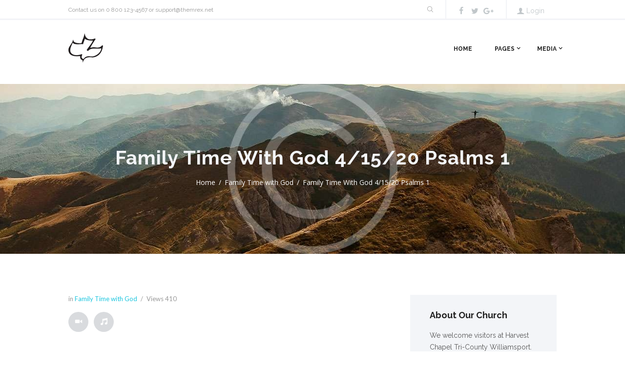

--- FILE ---
content_type: text/css
request_url: https://www.harvestchapeltrico.com/wp-content/themes/newlife-church/style.css?ver=1727616765
body_size: 35108
content:
@charset "utf-8";
/*
Theme Name: NewLife Church
Theme URI: https://newlife-church.axiomthemes.com/
Description: NewLife Church - Multipurpose and Multiskin Responsive Wordpress theme
Author: AxiomThemes
Author URI: https://axiomthemes.com/
Version: 1.1.7
License: GNU General Public License
License URI: license.txt
Tags: flexible-header, accessibility-ready, custom-background, custom-colors, custom-header, custom-menu, featured-image-header, featured-images, full-width-template, microformats, post-formats, theme-options, threaded-comments, translation-ready
Text Domain: newlife-church
*/

/* TABLE OF CONTENTS:

1. Reset tags
2. Default tag's settings
3. Form fields settings
4. WP styles and Screen readers
5. Theme grid
6. Page layouts
7. Section's decorations
   7.1 Header
   7.2 Main Slider
   7.3 Page top: page title and breadcrumbs
   7.4 Main content wrapper
   7.5 Post Formats
   7.6 Post Layouts
   7.7 Paginations
8. Single page parts
   8.1 Attachment and Portfolio post navigation
   8.2 Reviews block
   8.3 Post author
   8.4 Comments
   8.5 Page 404
   8.8 Team member
9. Sidebars
10. Footer areas
11. Utils
12. Registration and Login popups
13. Third part plugins
14. Predefined classes for users

-------------------------------------------------------------- */

/* 1. Reset tags
-------------------------------------------------------------- */
html, body, div, span, applet, object, iframe,
h1, h2, h3, h4, h5, h6, p, blockquote, pre,
a, abbr, acronym, address, big, cite, code,
del, dfn, em, font, ins, kbd, q, s, samp,
small, strike, strong, sub, sup, tt, var,
dl, dt, dd, ol, ul, li,
fieldset, form, label, legend, input, textarea, button,
table, caption, tbody, tfoot, thead, tr, th, td,
article, aside, address, section, video, audio {
	font-family: inherit;
	font-size: 100%;
	font-style: inherit;
	font-weight: inherit;
	line-height: inherit;
	border: 0;
	outline: 0;
	-webkit-font-smoothing: antialiased;
	-ms-word-wrap: break-word;
	word-wrap: break-word;
}

html, body {
	margin: 0;
	padding: 0;
	width: 100%;
	line-height: 150%;
}

html {
	height: 100%;
	font-size: 100%; /*62.5%;*/ /* Corrects text resizing oddly in IE6/7 when body font-size is set using em units http://clagnut.com/blog/348/#c790 */
	overflow-y: scroll; /* Keeps page centred in all browsers regardless of content height */
	-webkit-text-size-adjust: 100%; /* Prevents iOS text size adjust after orientation change, without disabling user zoom */
	-ms-text-size-adjust: 100%; /* www.456bereastreet.com/archive/201012/controlling_text_size_in_safari_for_ios_without_disabling_user_zoom/ */
	-webkit-tap-highlight-color: rgba(0, 0, 0, 0);
}

/* 2. Default tag's settings
-------------------------------------------------------------- */
body {
	text-rendering: optimizeLegibility;
}

article, aside, details, figcaption, figure, footer, header, hgroup, nav, section {
	display: block;
}

h1, h2, h3, h4, h5, h6 {
	line-height: 120%;
}

h1, h2, h3, h4, h5, h6, p, ul, ol, dl, blockquote, address {
	margin: 0;
}

h2:first-child,
h3:first-child,
h4:first-child,
h5:first-child,
h6:first-child,
h1 + h2, h1 + h3, h1 + h4, h1 + h5, h1 + h6,
h2 + h3, h2 + h4, h2 + h5, h2 + h6,
h3 + h4, h3 + h5, h3 + h6,
h4 + h5, h4 + h6,
h5 + h6 {
	margin-top: 0;
}

h1:first-child {
	margin-top: -0.119em;
}

dt, b, strong {
	font-weight: 500;
}

p, ul, ol, dl, blockquote, address,
.post_item_single .wp-block-button,
.post_item_single .wp-block-cover,
.post_item_single .wp-block-image,
.post_item_single .wp-block-video,
.post_item_single .wp-block-search,
.post_item_single .wp-block-archives,
.post_item_single .wp-block-categories,
.post_item_single .wp-block-calendar,
.post_item_single .wp-block-media-text,
.post_item_single .wp-block-group.has-background,
.post_item_single figure.wp-block-gallery,
.wp-block-group.has-background .wp-block-group__inner-container > * {
	margin-bottom: 1.4286em;
}

li > ol, li > ul {
	margin-bottom: 0;
}

ul > li, ol > li, dl > dd {
	margin-bottom: 0.5em;
}

li > ul, li > ol, dd > dl {
	margin-top: 0.5em;
}

li > p {
	margin-bottom: 0;
}

li > p + p {
	margin-top: 0.5em;
}

ol, ul {
	padding-left: 1.5em;
}

/* Links */
a {
	text-decoration: none;
	background: transparent;
}

a,
a:hover,
a:focus,
a:active {
	outline: 0;
}

a img {
	border: none;
}

a,
button {
	-webkit-transition: all 0.3s ease 0s;
	-moz-transition: all 0.3s ease 0s;
	-ms-transition: all 0.3s ease 0s;
	-o-transition: all 0.3s ease 0s;
	transition: all 0.3s ease 0s;
}

:active, :focus {
	outline: 0;
}

/* Tables */
table {
	border-collapse: collapse;
	border-spacing: 0;
}

td, th {
	border: 1px solid #e4e7e8;
	padding: 4px;
}

caption, th {
	font-weight: bold;
	text-align: center;
}

body.woocommerce-page table th, body.woocommerce-page table td {
	border-width: 0;
}

blockquote:before, blockquote:after{
	content: "";
}

blockquote{
	quotes: "" "";
}

q {
	font-style: italic;
}

dt {
	font-weight: bold;
}

dd {
	margin-left: 1.5em;
}

b, strong {
	font-weight: bold;
}

dfn, cite, em, i {
	font-style: italic;
}

blockquote {
	padding: 0.7em;
}

pre, code, kbd, tt, var, samp {
	font-family: "Courier New", Courier, monospace;
	font-size: 1em;
}

pre {
	overflow: auto;
	max-width: 96%;
	padding: 3%;
}

abbr, acronym {
	border-bottom: 1px dotted;
	cursor: help;
	text-decoration: none;
}

mark, ins {
	background-color: transparent;
	text-decoration: none;
	font-style: italic;
	font-weight: bold;
}

sup,
sub {
	font-size: 75%;
	height: 0;
	line-height: 0;
	position: relative;
	vertical-align: baseline;
}

sup {
	bottom: 1ex;
}

sub {
	top: .5ex;
}

small {
	font-size: 75%;
}

big {
	font-size: 125%;
}

[hidden], template {
	display: none;
}

hr {
	-moz-box-sizing: content-box;
	box-sizing: content-box;
	height: 0;
}

/* Images */
img {
	max-width: 100%;
	height: auto;
	vertical-align: top;
}

figure,
.wp-caption-overlay .wp-caption, .gallery-item{
	border: 0;
	margin: 0;
	padding: 0;
	overflow: hidden;
	position: relative;
	max-width: 100%;
}

figure figcaption,
.wp-caption-overlay .wp-caption .wp-caption-text,
.wp-caption-overlay .wp-caption .wp-caption-dd, .wp-caption .wp-caption-text,
.gallery-item .wp-caption-text{
	-webkit-transition: all ease-in-out .3s;
	-moz-transition: all ease-in-out .3s;
	-ms-transition: all ease-in-out .3s;
	-o-transition: all ease-in-out .3s;
	transition: all ease-in-out .3s;
	position: absolute;
	bottom: 0;
	right: 0;
	left: 0;
	margin-bottom: 0!important;
	background-color: #f3f5f8;
	font-size: 0.9286em;
	line-height: 1.2857em;
	color: #92989c;
	padding: 1.2308em 0.8em;
	box-sizing: border-box;
	overflow-y: auto;
	max-height: 70%;
}

figure img:hover + figcaption, .wp-block-image figure a:hover + figcaption,
.wp-caption-overlay .wp-caption img:hover + .wp-caption-text,
.wp-caption-overlay .wp-caption img:hover + .wp-caption-dd, .wp-caption img:hover + .wp-caption-text,
.wp-caption a:hover + .wp-caption-text, .wp-block-gallery a:hover + figcaption{
	margin-bottom: -10em !important;
}

.gallery-item .gallery-icon:hover + .wp-caption-text{
	margin-bottom: -100%;
}

.gallery-item .wp-caption-text{
	margin-left: 5px !important;
	margin-right: 5px;
}

svg:not(:root) {
	overflow: hidden;
}

/* Audio and Video */
audio,
canvas,
progress,
video {
	display: inline-block;
	vertical-align: baseline;
}

audio:not([controls]) {
	display: none;
	height: 0;
}

iframe, video, embed {
	max-width: 100%;
	min-height: 100px;
	vertical-align: top;
}

.ttw-music-player .album-cover,
.ttw-music-player .album-cover .img,
.ttw-music-player .album-cover .highlight {
	height: auto !important;
}

.ttw-music-player .album-cover img,
.ttw-music-player .album-cover .img {
	height: auto !important;
	position: static !important;
	left: auto !important;
	top: auto !important;
}

.ttw-music-player .album-cover .highlight {
	height: 100% !important;
}

.ttw-music-player ol.tracks li.playing,
.ttw-music-player li.playing .title,
.ttw-music-player li.playing .duration {
	color: #212121 !important;
	font-weight: 600;
}

/* Media Elements player hook */
.me-cannotplay {
	overflow: hidden;
}

.me-plugin {
	position: absolute;
	height: 0;
	width: 0;
}

/* Media elements hook for Safary */

/* Fontello icons */
[class^="icon-"]:before, [class*=" icon-"]:before {
	line-height: inherit;
	font-weight: inherit;
	font-size: 1em;
	width: auto;
	margin: 0;
}

/* 3. Form fields settings
-------------------------------------------------------------- */
button, input, optgroup, select, textarea {
	font-family: inherit;
	font-size: 1em; /* Corrects font size not being inherited in all browsers */
	line-height: 1.7857em;
	margin: 0; /* Addresses margins set differently in IE6/7, F3/4, S5, Chrome */
	vertical-align: baseline; /* Improves appearance and consistency in all browsers */
}

button, input {
	line-height: normal; /* Addresses FF3/4 setting line-height using !important in the UA stylesheet */
}

button {
	overflow: visible;
}

button,
input[type="button"],
input[type="reset"],
input[type="submit"] {
	-webkit-appearance: button;
	cursor: pointer;
	-webkit-transition: background-color 0.3s;
	-moz-transition: background-color 0.3s;
	-ms-transition: background-color 0.3s;
	-o-transition: background-color 0.3s;
	transition: background-color 0.3s;
	-webkit-border-radius: 0;
	-moz-border-radius: 0;
	border-radius: 0;
}

button[disabled],
html input[disabled] {
	cursor: default;
}

button::-moz-focus-inner,
input::-moz-focus-inner {
	border: 0;
	padding: 0;
}

textarea,
select,
input[type="text"],
input[type="number"],
input[type="email"],
input[type="password"],
input[type="search"],
input[type="checkbox"],
input[type="tel"],
input[type="radio"] {
	-webkit-box-sizing: border-box;
	-moz-box-sizing: border-box;
	box-sizing: border-box; /* Addresses box sizing set to content-box in IE8/9 */
}

input[type="checkbox"],
input[type="radio"] {
	padding: 0; /* Addresses excess padding in IE8/9 */
}

input[type="number"]::-webkit-inner-spin-button,
input[type="number"]::-webkit-outer-spin-button {
	height: auto;
}

input[type="search"] {
	-webkit-appearance: none; /* Addresses appearance set to searchfield in S5, Chrome */
	-webkit-appearance: textfield;
}

input[type="search"]::-webkit-search-cancel-button,
input[type="search"]::-webkit-search-decoration {
	-webkit-appearance: none; /* Corrects inner padding displayed oddly in S5, Chrome on OSX */
}

button::-moz-focus-inner,
input::-moz-focus-inner { /* Corrects inner padding and border displayed oddly in FF3/4 www.sitepen.com/blog/2008/05/14/the-devils-in-the-details-fixing-dojos-toolbar-buttons/ */
	border: 0;
	padding: 0;
}

input[type="text"],
input[type="number"],
input[type="email"],
input[type="password"],
input[type="search"],
input[type="tel"],
select,
textarea {
	-webkit-appearance: none;
	outline: none;
	resize: none;
	padding: 0.5em;
	border: none;
	-webkit-border-radius: 0;
	-moz-border-radius: 0;
	border-radius: 0;
	-webkit-box-sizing: border-box;
	-moz-box-sizing: border-box;
	box-sizing: border-box;
	-webkit-transition: all ease .3s;
	-moz-transition: all ease .3s;
	-ms-transition: all ease .3s;
	-o-transition: all ease .3s;
	transition: all ease .3s;
}

select{
	padding-right: 30px;
}

button::-moz-focus-inner {
	border: 0;
}

button:focus,
input[type="text"]:focus,
input[type="email"]:focus,
input[type="password"]:focus,
input[type="tel"]:focus,
input[type="search"]:focus,
select,
textarea:focus {
	outline: none;
}

textarea {
	overflow: auto; /* Removes default vertical scrollbar in IE6/7/8/9 */
	vertical-align: top; /* Improves readability and alignment in all browsers */
	min-height: 5em;
}

label {
	display: block;
	margin-bottom: 0.2857em;
}

.popup_form_field label {
	display: inline;
	position: relative;
	top: -1px;
}

label.required:after {
	content: ' *';
	display: inline-block;
	vertical-align: top;
	color: #fe464d;
	padding-left: 0.2143em;
}

input[type="submit"],
input[type="reset"],
input[type="button"],
button,
.sc_button.sc_button_style_filled {
	color: #ffffff;
	text-transform: uppercase;
	font-weight: 700;
	font-size: 0.7143em;
	letter-spacing: 0.1em;
	font-family: 'Lato', sans-serif;
}

input[type="text"],
input[type="number"],
input[type="email"],
input[type="search"],
input[type="password"],
input[type="tel"],
select,
textarea {
	background-color: #f3f5f8;
	border: solid 2px #f3f5f8;
	max-width: 100%;
}

#adminbarsearch input[type="text"].adminbar-input {
	border: none !important;
	background: none !important;
}

#adminbarsearch.adminbar-focused input[type="text"].adminbar-input {
	background: #ffffff;
}

#page_preloader{
	background-position:center;
	background-repeat:no-repeat;
	position:fixed;
	z-index:1000000;
	left:0;
	top:0;
	right:0;
	bottom:0;
	opacity: 0.8;
}

input[type="text"].error_fields_class,
input[type="number"].error_fields_class,
input[type="email"].error_fields_class,
input[type="search"].error_fields_class,
input[type="password"].error_fields_class,
input[type="tel"].error_fields_class,
textarea.error_fields_class {
	border: solid 2px #fe464d;
}

input::-webkit-input-placeholder,
textarea::-webkit-input-placeholder {
	color: #92989c !important;
}

.sc_form_item textarea::-webkit-input-placeholder,
.sc_form_item input::-webkit-input-placeholder {
	-moz-opacity: 1;
	-khtml-opacity: 1;
	opacity: 1;
	color: #999999;
	filter: alpha(opacity=100);
}

.sc_form_item textarea::-moz-placeholder,
.sc_form_item input::-moz-placeholder {
	-moz-opacity: 1;
	-khtml-opacity: 1;
	opacity: 1;
	color: #999999;
	filter: alpha(opacity=100);
}

.sc_form_item textarea:-moz-placeholder,
.sc_form_item input:-moz-placeholder {
	-moz-opacity: 1;
	-khtml-opacity: 1;
	opacity: 1;
	color: #999999;
	filter: alpha(opacity=100);
}

.sc_form_item textarea:-ms-input-placeholder,
.sc_form_item input:-ms-input-placeholder {
	-moz-opacity: 1;
	-khtml-opacity: 1;
	opacity: 1;
	color: #999999;
	filter: alpha(opacity=100);
}

.header_mobile .search_wrap .search_field::-webkit-input-placeholder {
	color: #ffffff !important;
	-moz-opacity: 0.6;
	-khtml-opacity: 0.6;
	opacity: 0.6;
	filter: alpha(opacity=60);
}

.header_mobile .search_wrap .search_field::-moz-placeholder {
	color: #ffffff !important;
	-moz-opacity: 0.6;
	-khtml-opacity: 0.6;
	opacity: 0.6;
	filter: alpha(opacity=60);
}

.header_mobile .search_wrap .search_field:-moz-placeholder {
	color: #ffffff !important;
	-moz-opacity: 0.6;
	-khtml-opacity: 0.6;
	opacity: 0.6;
	filter: alpha(opacity=60);
}

.header_mobile .search_wrap .search_field:-ms-input-placeholder {
	color: #ffffff !important;
	-moz-opacity: 0.6;
	-khtml-opacity: 0.6;
	opacity: 0.6;
	filter: alpha(opacity=60);
}

/* 4. WP styles and Screen readers
-------------------------------------------------------------- */
.screen-reader-text {
	clip: rect(1px, 1px, 1px, 1px);
	position: absolute !important;
}

.screen-reader-text:hover,
.screen-reader-text:active,
.screen-reader-text:focus {
	display: block;
	top: 5px;
	left: 5px;
	width: auto;
	height: auto;
	padding: 1em 1.5em;
	font-size: 0.85em;
	line-height: normal;
	color: #21759b;
	background-color: #f1f1f1;
	border-radius: 3px;
	box-shadow: 0 0 2px 2px rgba(0, 0, 0, 0.6);
	clip: auto !important;
	text-decoration: none;
	z-index: 100000; /* Above WP toolbar */
}

.alignleft {
	display: inline-block;
	float: left;
	margin-right: 2.7857em;
	margin-top: 2.2143rem;
	margin-bottom: 1rem;
}

.alignright {
	display: inline-block;
	float: right;
	margin-left: 2.7857em;
	margin-top: 2.2143rem;
	margin-bottom: 1rem;
}

.aligncenter {
	clear: both;
	display: block !important;
	margin: 1em auto;
	text-align: center;
}

.sticky {
	position: relative;
}

.sticky_label {
	position: absolute;
	right: 0;
	top: 0;
	width: 3em;
	height: 3em;
	background-image: url(images/sticky.png);
	background-repeat: no-repeat;
	background-position: right top;
	background-size: 3em 3em;
}

.gallery-caption {
	outline: 0;
}

.bypostauthor {
	outline: 0;
}

.wp-caption {
	position: relative;
	overflow: hidden;
	max-width: 100%;
}

.wp-caption a[class*="magnific"],
.wp-caption a[class*="prettyPhoto"] {
	display: block;
}

.wp-caption a[class*="magnific"] img,
.wp-caption a[class*="prettyPhoto"] img {
	vertical-align: top;
}

.wp-caption .wp-caption-text,
.wp-caption .wp-caption-dd {
	padding: 1em;
	font-size: 13px;
	line-height: 16px;
	text-align: center;
}

.gallery {
	margin: 0 -5px;
}

.gallery .gallery-item a {
	display: block;
}

.gallery .gallery-item a img {
	border: none !important;
	display: block;
	width: 100%;
}

.gallery .gallery-item .gallery-icon {
	margin: 0 5px;
}

.gallery .gallery-item .gallery-caption {
	line-height: 1.4em;
	padding: 7px 10px;
	font-size: 0.875em;
	background: linear-gradient(0deg,rgba(0,0,0,.7),rgba(0,0,0,.3) 70%,transparent);
	color: #ffffff;
}

.gallery.gallery-columns-9 .gallery-item {
	width: 11.1111% !important;
}

.gallery.gallery-columns-8 .gallery-item {
	width: 12.5% !important;
}

.gallery.gallery-columns-7 .gallery-item {
	width: 14.2857% !important;
}

.gallery.gallery-columns-6 .gallery-item {
	width: 16.6666% !important;
}

.gallery.gallery-columns-5 .gallery-item {
	width: 20% !important;
}

.gallery.gallery-columns-4 .gallery-item {
	width: 25% !important;
}

.gallery.gallery-columns-3 .gallery-item {
	width: 33.3333% !important;
}

.gallery.gallery-columns-2 .gallery-item {
	width: 50% !important;
}

.gallery.gallery-columns-1 .gallery-item {
	width: 100% !important;
}

.gallery.gallery-columns-9 .gallery-caption {
	font-size: 0.625em;
}

.gallery.gallery-columns-8 .gallery-caption {
	font-size: 0.6875em;
}

.gallery.gallery-columns-7 .gallery-caption {
	font-size: 0.75em;
}

.gallery.gallery-columns-6 .gallery-caption {
	font-size: 0.8125em;
}

.post-password-form label {
	display: inline-block;
	vertical-align: top;
}

.post-password-form input[type="submit"] {
	display: inline-block;
	margin-left: 10px;
	padding: 1.25em 2em;
}

/* 5. Theme grid
-------------------------------------------------------------- */
.container, .container-fluid {
	margin-right: auto;
	margin-left: auto;
	padding-left: 15px;
	padding-right: 15px;
}

.row, .columns_wrap {
	margin-left: 0px; /* -15px; */
	margin-right: -30px; /* -15px; */
	margin-bottom: -30px;
}

.row > [class*="column-"], .columns_wrap > [class*="column-"] {
	display: inline-block;
	vertical-align: top;

	position: relative;
	min-height: 1px;
	padding-left: 0px; /* 15px; */
	padding-right: 30px; /* 15px; */
	padding-bottom: 30px;
	-webkit-box-sizing: border-box;
	-moz-box-sizing: border-box;
	box-sizing: border-box;
}

.row.column_padding_left, .columns_wrap.column_padding_left {
	margin-left: -30px;
	margin-right: 0;
}

.row.column_padding_left > [class*="column-"], .columns_wrap.column_padding_left > [class*="column-"],
.row > [class*="column-"].column_padding_left, .columns_wrap > [class*="column-"].column_padding_left {
	padding-left: 30px;
	padding-right: 0;
}

.row.column_padding_right, .columns_wrap.column_padding_right {
	margin-left: 0;
	margin-right: -30px;
}

.row.column_padding_right > [class*="column-"], .columns_wrap.column_padding_right > [class*="column-"],
.row > [class*="column-"].column_padding_right, .columns_wrap > [class*="column-"].column_padding_right {
	padding-left: 0;
	padding-right: 30px;
}

.row.column_padding_center, .columns_wrap.column_padding_center {
	margin-left: -15px;
	margin-right: -15px;
}

.row.column_padding_center > [class*="column-"], .columns_wrap.column_padding_center > [class*="column-"],
.row > [class*="column-"].column_padding_center, .columns_wrap > [class*="column-"].column_padding_center {
	padding-left: 15px;
	padding-right: 15px;
}

.row > [class*="column-"].column_padding_bottom, .columns_wrap > [class*="column-"].column_padding_bottom {
	padding-bottom: 30px;
}

.sc_blogger.no_margins .row, .sc_blogger.no_margins .columns_wrap,
.row.no_margins, .columns_wrap.no_margins {
	margin: 0 !important;
}

.sc_blogger.no_margins .row > [class*="column-"], .sc_blogger.no_margins .columns_wrap > [class*="column-"],
.row.no_margins > [class*="column-"], .columns_wrap.no_margins > [class*="column-"] {
	padding: 0 !important;
}

/* Columns width */
.column-1, .column-1_1, .column-2_2, .column-3_3, .column-4_4, .column-5_5, .column-6_6, .column-7_7, .column-8_8, .column-9_9, .column-10_10, .column-11_11, .column-12_12 {
	width: 100%;
}

.column-1_2, .column-2_4, .column-3_6, .column-4_8, .column-5_10, .column-6_12 {
	width: 50%;
}

.column-1_3, .column-2_6, .column-3_9, .column-4_12 {
	width: 33.33333333%;
}

.column-2_3, .column-4_6, .column-8_12 {
	width: 66.66666667%;
}

.column-1_4, .column-2_8, .column-3_12 {
	width: 25%;
}

.column-3_4, .column-6_8, .column-9_12 {
	width: 75%;
}

.column-1_5, .column-2_10 {
	width: 20%;
}

.column-2_5, .column-4_10 {
	width: 40%;
}

.column-3_5, .column-6_10 {
	width: 60%;
}

.column-4_5, .column-8_10 {
	width: 80%;
}

.column-1_6, .column-2_12 {
	width: 16.66666667%;
}

.column-5_6, .column-10_12 {
	width: 83.33333333%;
}

.column-1_7 {
	width: 14.28571429%;
}

.column-2_7 {
	width: 28.57142857%;
}

.column-3_7 {
	width: 42.85714286%;
}

.column-4_7 {
	width: 57.14285714%;
}

.column-5_7 {
	width: 71.42857143%;
}

.column-6_7 {
	width: 85.71428571%;
}

.column-1_8 {
	width: 12.5%;
}

.column-3_8 {
	width: 37.5%;
}

.column-5_8 {
	width: 62.5%;
}

.column-7_8 {
	width: 87.5%;
}

.column-1_9 {
	width: 11.11111111%;
}

.column-2_9 {
	width: 22.22222222%;
}

.column-3_9 {
	width: 33.33333333%;
}

.column-4_9 {
	width: 44.44444444%;
}

.column-5_9 {
	width: 55.55555556%;
}

.column-6_9 {
	width: 66.66666667%;
}

.column-7_9 {
	width: 77.77777778%;
}

.column-8_9 {
	width: 88.88888889%;
}

.column-1_10 {
	width: 10%;
}

.column-3_10 {
	width: 30%;
}

.column-7_10 {
	width: 70%;
}

.column-9_10 {
	width: 90%;
}

.column-1_11 {
	width: 9.09090909%;
}

.column-2_11 {
	width: 18.18181818%;
}

.column-3_11 {
	width: 27.27272727%;
}

.column-4_11 {
	width: 36.36363636%;
}

.column-5_11 {
	width: 45.45454545%;
}

.column-6_11 {
	width: 54.54545455%;
}

.column-7_11 {
	width: 63.63636364%;
}

.column-8_11 {
	width: 72.72727273%;
}

.column-9_11 {
	width: 81.81818182%;
}

.column-10_11 {
	width: 90.90909091%;
}

.column-1_12 {
	width: 8.33333333%;
}

.column-5_12 {
	width: 41.66666667%;
}

.column-7_12 {
	width: 58.33333333%;
}

.column-11_12 {
	width: 91.66666667%;
}

/* Push columns */
.push-1_2, .push-2_4, .push-3_6, .push-4_8, .push-5_10, .push-6_12 {
	left: 50%;
}

.push-1_3, .push-2_6, .push-3_9, .push-4_12 {
	left: 33.33333333%;
}

.push-2_3, .push-4_6, .push-8_12 {
	left: 66.66666667%;
}

.push-1_4, .push-2_8, .push-3_12 {
	left: 25%;
}

.push-3_4, .push-6_8, .push-9_12 {
	left: 75%;
}

.push-1_5, .push-2_10 {
	left: 20%;
}

.push-2_5, .push-4_10 {
	left: 40%;
}

.push-3_5, .push-6_10 {
	left: 60%;
}

.push-4_5, .push-8_10 {
	left: 80%;
}

.push-1_6, .push-2_12 {
	left: 16.66666667%;
}

.push-5_6, .push-10_12 {
	left: 83.33333333%;
}

.push-1_7 {
	left: 14.28571429%;
}

.push-2_7 {
	left: 28.57142857%;
}

.push-3_7 {
	left: 42.85714286%;
}

.push-4_7 {
	left: 57.14285714%;
}

.push-5_7 {
	left: 71.42857143%;
}

.push-6_7 {
	left: 85.71428571%;
}

.push-1_8 {
	left: 12.5%;
}

.push-3_8 {
	left: 37.5%;
}

.push-5_8 {
	left: 62.5%;
}

.push-7_8 {
	left: 87.5%;
}

.push-1_9 {
	left: 11.11111111%;
}

.push-2_9 {
	left: 22.22222222%;
}

.push-3_9 {
	left: 33.33333333%;
}

.push-4_9 {
	left: 44.44444444%;
}

.push-5_9 {
	left: 55.55555556%;
}

.push-6_9 {
	left: 66.66666667%;
}

.push-7_9 {
	left: 77.77777778%;
}

.push-8_9 {
	left: 88.88888889%;
}

.push-1_10 {
	left: 10%;
}

.push-3_10 {
	left: 30%;
}

.push-7_10 {
	left: 70%;
}

.push-9_10 {
	left: 90%;
}

.push-1_11 {
	left: 9.09090909%;
}

.push-2_11 {
	left: 18.18181818%;
}

.push-3_11 {
	left: 27.27272727%;
}

.push-4_11 {
	left: 36.36363636%;
}

.push-5_11 {
	left: 45.45454545%;
}

.push-6_11 {
	left: 54.54545455%;
}

.push-7_11 {
	left: 63.63636364%;
}

.push-8_11 {
	left: 72.72727273%;
}

.push-9_11 {
	left: 81.81818182%;
}

.push-10_11 {
	left: 90.90909091%;
}

.push-1_12 {
	left: 8.33333333%;
}

.push-5_12 {
	left: 41.66666667%;
}

.push-7_12 {
	left: 58.33333333%;
}

.push-11_12 {
	left: 91.66666667%;
}

/* Pull columns */
.pull-1_2, .pull-2_4, .pull-3_6, .pull-4_8, .pull-5_10, .pull-6_12 {
	right: 50%;
}

.pull-1_3, .pull-2_6, .pull-3_9, .pull-4_12 {
	right: 33.33333333%;
}

.pull-2_3, .pull-4_6, .pull-8_12 {
	right: 66.66666667%;
}

.pull-1_4, .pull-2_8, .pull-3_12 {
	right: 25%;
}

.pull-3_4, .pull-6_8, .pull-9_12 {
	right: 75%;
}

.pull-1_5, .pull-2_10 {
	right: 20%;
}

.pull-2_5, .pull-4_10 {
	right: 40%;
}

.pull-3_5, .pull-6_10 {
	right: 60%;
}

.pull-4_5, .pull-8_10 {
	right: 80%;
}

.pull-1_6, .pull-2_12 {
	right: 16.66666667%;
}

.pull-5_6, .pull-10_12 {
	right: 83.33333333%;
}

.pull-1_7 {
	right: 14.28571429%;
}

.pull-2_7 {
	right: 28.57142857%;
}

.pull-3_7 {
	right: 42.85714286%;
}

.pull-4_7 {
	right: 57.14285714%;
}

.pull-5_7 {
	right: 71.42857143%;
}

.pull-6_7 {
	right: 85.71428571%;
}

.pull-1_8 {
	right: 12.5%;
}

.pull-3_8 {
	right: 37.5%;
}

.pull-5_8 {
	right: 62.5%;
}

.pull-7_8 {
	right: 87.5%;
}

.pull-1_9 {
	right: 11.11111111%;
}

.pull-2_9 {
	right: 22.22222222%;
}

.pull-3_9 {
	right: 33.33333333%;
}

.pull-4_9 {
	right: 44.44444444%;
}

.pull-5_9 {
	right: 55.55555556%;
}

.pull-6_9 {
	right: 66.66666667%;
}

.pull-7_9 {
	right: 77.77777778%;
}

.pull-8_9 {
	right: 88.88888889%;
}

.pull-1_10 {
	right: 10%;
}

.pull-3_10 {
	right: 30%;
}

.pull-7_10 {
	right: 70%;
}

.pull-9_10 {
	right: 90%;
}

.pull-1_11 {
	right: 9.09090909%;
}

.pull-2_11 {
	right: 18.18181818%;
}

.pull-3_11 {
	right: 27.27272727%;
}

.pull-4_11 {
	right: 36.36363636%;
}

.pull-5_11 {
	right: 45.45454545%;
}

.pull-6_11 {
	right: 54.54545455%;
}

.pull-7_11 {
	right: 63.63636364%;
}

.pull-8_11 {
	right: 72.72727273%;
}

.pull-9_11 {
	right: 81.81818182%;
}

.pull-10_11 {
	right: 90.90909091%;
}

.pull-1_12 {
	right: 8.33333333%;
}

.pull-5_12 {
	right: 41.66666667%;
}

.pull-7_12 {
	right: 58.33333333%;
}

.pull-11_12 {
	right: 91.66666667%;
}

/* Margin for the columns */
.offset-1_2, .offset-2_4, .offset-3_6, .offset-4_8, .offset-5_10, .offset-6_12 {
	margin-left: 50%;
}

.offset-1_3, .offset-2_6, .offset-3_9, .offset-4_12 {
	margin-left: 33.33333333%;
}

.offset-2_3, .offset-4_6, .offset-8_12 {
	margin-left: 66.66666667%;
}

.offset-1_4, .offset-2_8, .offset-3_12 {
	margin-left: 25%;
}

.offset-3_4, .offset-6_8, .offset-9_12 {
	margin-left: 75%;
}

.offset-1_5, .offset-2_10 {
	margin-left: 20%;
}

.offset-2_5, .offset-4_10 {
	margin-left: 40%;
}

.offset-3_5, .offset-6_10 {
	margin-left: 60%;
}

.offset-4_5, .offset-8_10 {
	margin-left: 80%;
}

.offset-1_6, .offset-2_12 {
	margin-left: 16.66666667%;
}

.offset-5_6, .offset-10_12 {
	margin-left: 83.33333333%;
}

.offset-1_7 {
	margin-left: 14.28571429%;
}

.offset-2_7 {
	margin-left: 28.57142857%;
}

.offset-3_7 {
	margin-left: 42.85714286%;
}

.offset-4_7 {
	margin-left: 57.14285714%;
}

.offset-5_7 {
	margin-left: 71.42857143%;
}

.offset-6_7 {
	margin-left: 85.71428571%;
}

.offset-1_8 {
	margin-left: 12.5%;
}

.offset-3_8 {
	margin-left: 37.5%;
}

.offset-5_8 {
	margin-left: 62.5%;
}

.offset-7_8 {
	margin-left: 87.5%;
}

.offset-1_9 {
	margin-left: 11.11111111%;
}

.offset-2_9 {
	margin-left: 22.22222222%;
}

.offset-3_9 {
	margin-left: 33.33333333%;
}

.offset-4_9 {
	margin-left: 44.44444444%;
}

.offset-5_9 {
	margin-left: 55.55555556%;
}

.offset-6_9 {
	margin-left: 66.66666667%;
}

.offset-7_9 {
	margin-left: 77.77777778%;
}

.offset-8_9 {
	margin-left: 88.88888889%;
}

.offset-1_10 {
	margin-left: 10%;
}

.offset-3_10 {
	margin-left: 30%;
}

.offset-7_10 {
	margin-left: 70%;
}

.offset-9_10 {
	margin-left: 90%;
}

.offset-1_11 {
	margin-left: 9.09090909%;
}

.offset-2_11 {
	margin-left: 18.18181818%;
}

.offset-3_11 {
	margin-left: 27.27272727%;
}

.offset-4_11 {
	margin-left: 36.36363636%;
}

.offset-5_11 {
	margin-left: 45.45454545%;
}

.offset-6_11 {
	margin-left: 54.54545455%;
}

.offset-7_11 {
	margin-left: 63.63636364%;
}

.offset-8_11 {
	margin-left: 72.72727273%;
}

.offset-9_11 {
	margin-left: 81.81818182%;
}

.offset-10_11 {
	margin-left: 90.90909091%;
}

.offset-1_12 {
	margin-left: 8.33333333%;
}

.offset-5_12 {
	margin-left: 41.66666667%;
}

.offset-7_12 {
	margin-left: 58.33333333%;
}

.offset-11_12 {
	margin-left: 91.66666667%;
}

/* Utils */
.clearfix:before,
.clearfix:after,
.container:before,
.container:after,
.container-fluid:before,
.container-fluid:after,
.row:before,
.row:after,
.columns_wrap:before,
.columns_wrap:after {
	content: " ";
	display: table;
}

.clearfix:after,
.container:after,
.container-fluid:after,
.row:after,
.columns_wrap:after {
	clear: both;
	width: 100%;
	height: 0;
	display: block;
}

.center-block {
	display: block;
	margin-left: auto;
	margin-right: auto;
}

.pull-right {
	float: right !important;
}

.pull-left {
	float: left !important;
}

.affix {
	position: fixed;
	-webkit-transform: translate3d(0, 0, 0);
	transform: translate3d(0, 0, 0);
}

.visible {
	visibility: visible;
}

.invisible {
	visibility: hidden;
}

.show {
	display: block !important;
}

.hide {
	display: none !important;
}

.hidden {
	display: none !important;
	visibility: hidden !important;
}

.text-hide {
	font-size: 0;
	line-height: 0;
	color: transparent;
	text-shadow: none;
	background-color: transparent;
	border: 0;
}

.vc_col-has-fill > .vc_column-inner, .vc_row-has-fill + .vc_row-full-width + .vc_row > .vc_column_container > .vc_column-inner, .vc_row-has-fill + .vc_row > .vc_column_container > .vc_column-inner, .vc_row-has-fill + .vc_vc_row > .vc_row > .vc_vc_column > .vc_column_container > .vc_column-inner, .vc_row-has-fill + .vc_vc_row_inner > .vc_row > .vc_vc_column_inner > .vc_column_container > .vc_column-inner, .vc_row-has-fill > .vc_column_container > .vc_column-inner, .vc_row-has-fill > .vc_row > .vc_vc_column > .vc_column_container > .vc_column-inner, .vc_row-has-fill > .vc_vc_column_inner > .vc_column_container > .vc_column-inner, .vc_section.vc_section-has-fill, .vc_section.vc_section-has-fill + .vc_row-full-width + .vc_section, .vc_section.vc_section-has-fill + .vc_section {
	padding-top: 0 !important;
}

/* 6. Page layouts
-------------------------------------------------------------- */
.page_wrap,
.content_wrap {
	margin: 0 auto;
}

.body_style_boxed .page_wrap {
	width: 1400px;
	overflow: hidden;
}

.slider_boxed,
.content_wrap,
.content_container {
	width: 1170px;
	margin: 0 auto;
}

.content_wrap:after,
.content_container:after {
	content: " ";
	display: block;
	width: 100%;
	height: 0;
	clear: both;
}

.body_style_fullwide .content_wrap {
	width: auto;
	padding-left: 30px;
	padding-right: 30px;
}

.content, .sidebar, .sidebar_inner {
	-webkit-box-sizing: border-box;
	-moz-box-sizing: border-box;
	box-sizing: border-box;
}

.body_wrap {
	overflow: hidden;
}

/* Content and Sidebar */
.sidebar_show .content {
	width: 770px;
}

.sidebar,
.woocommerce .sidebar {
	width: 370px;
}

.sidebar_right .content {
	float: left;
}

.sidebar_right .sidebar {
	float: right;
}

.sidebar_left .content {
	float: right;
}

.sidebar_left .sidebar {
	float: left;
}

/* Fullwide or Fullscreen with sidebar */
.body_style_fullwide.sidebar_show .content, .body_style_fullscreen.sidebar_show .content {
	width: auto;
	max-width: 100%;
}

.body_style_fullwide.sidebar_right .content, .body_style_fullscreen.sidebar_right .content {
	padding-right: 400px;
}

.body_style_fullwide.sidebar_right .sidebar, .body_style_fullscreen.sidebar_right .sidebar {
	margin-left: -360px;
}

.body_style_fullwide.sidebar_left .content, .body_style_fullscreen.sidebar_left .content {
	padding-left: 400px;
}

.body_style_fullwide.sidebar_left .sidebar, .body_style_fullscreen.sidebar_left .sidebar {
	margin-right: -360px;
}

.body_style_fullscreen .page_content_wrap {
	overflow: hidden;
	padding: 0;
}

body.sidebar_show .page_content_wrap,
body.single-donation .page_content_wrap,
body.single-product .page_content_wrap,
.page_content_wrap.page_paddings_yes {
	padding: 6em 0 6.2143em;
}

/* Transparent body */
.body_transparent .page_wrap,
.body_transparent .copy_wrap,
.body_transparent .widget_area_inner {
	background-color: transparent;
}

/* Sidebar outer */
.sidebar_outer {
	width: 290px;
	position: absolute;
	top: 0;
	bottom: 0;
	z-index: 99998;
}

.sidebar_outer_inner {
	position: absolute;
	top: 0;
	bottom: 0;
	left: 0;
	right: 0;
}

.sidebar_outer_show .outer_wrap {
	overflow: hidden;
	position: relative;
}

.sidebar_outer_left .sidebar_outer {
	left: 0;
	right: auto;
}

.sidebar_outer_left .body_wrap {
	padding-left: 290px;
}

.sidebar_outer_right .sidebar_outer {
	left: auto;
	right: 0;
}

.sidebar_outer_right .body_wrap {
	padding-right: 290px;
}

.sidebar_outer .logo img {
	max-width: 210px;
}

/* Boxed style for articles and sidebar */
.page_content_wrap {
	padding: 2.1428em 0;
}

.page_content_wrap.page_paddings_no,
.body_style_fullscreen .page_content_wrap {
	padding: 0;
}

.article_style_boxed .content > article > .post_content,
.article_style_boxed[class*="single-"] .content > .comments_wrap,
.article_style_boxed[class*="single-"] .content > article > .post_info_share,
.body_filled .widget_area[class*="scheme_"]:not(.footer_wrap) .widget_area_inner {
	padding: 2.1429em 2.8571em 5em;
}

.woocommerce.body_filled .widget_area[class*="scheme_"]:not(.footer_wrap) .widget_area_inner {
	padding: 2.1429em 2.8571em 5em;
}

.body_filled .sidebar[class*="scheme_"] .sidebar_inner {
	padding: 2.1429em 2.8571em;
	position: relative;
}

.body_style_fullscreen .content > article.page {
	padding: 0;
}

/* With video Background */
.video_bg_show .body_wrap {
	position: relative;
}

.video_bg_show .video_bg {
	position: fixed;
	z-index: -1;
	top: 0;
	left: 0;
	width: 100%;
	height: 100%;
}

.video_bg_show .video_bg_overlay:after {
	content: ' ';
	position: absolute;
	left: 0;
	top: 0;
	bottom: 0;
	right: 0;
	background-color: rgba(0, 0, 0, 0.3);
	z-index: 3;
	background-image: url(images/bg/texture_7.png);
}

/* 7. Section's decorations
-------------------------------------------------------------- */

/* 7.1 Header
-------------------------------------------------------------- */

/* Top panel */
.top_panel_wrap {
	position: relative;
}

.top_panel_wrap.top_panel_style_5 {
	background: none !important;
}

.top_panel_fixed .top_panel_wrap {
	-webkit-box-shadow: 0px 3px 0px 0px rgba(0, 0, 0, 0.2);
	-moz-box-shadow: 0px 3px 0px 0px rgba(0, 0, 0, 0.2);
	box-shadow: 0px 3px 0px 0px rgba(0, 0, 0, 0.2);
}

.top_panel_over .top_panel_wrap {
	position: absolute;
	top: 0;
	left: 0;
	right: 0;
	z-index: 10000;
}

body:not(.top_panel_fixed) .top_panel_position_over.top_panel_wrap_inner,
body:not(.top_panel_fixed) .top_panel_position_over .top_panel_top,
body:not(.top_panel_fixed) .top_panel_position_over .top_panel_middle,
body:not(.top_panel_fixed) .top_panel_position_over .top_panel_bottom {
	background: none !important;
}

.admin-bar.top_panel_over .top_panel_wrap {
	top: 32px;
}

/* Fixed panel */
.top_panel_fixed_wrap {
	display: none;
}

.top_panel_fixed:not(.top_panel_over) .top_panel_fixed_wrap {
	display: block;
}

.top_panel_fixed .top_panel_wrap {
	position: fixed;
	top: 0;
	left: 0;
	right: 0;
	z-index: 10000;
}

.sidebar_outer_left.top_panel_fixed .top_panel_wrap {
	left: 290px;
}

.sidebar_outer_right.top_panel_fixed .top_panel_wrap {
	right: 290px;
}

.top_panel_fixed .top_panel_top,
.top_panel_fixed .top_panel_style_1 .top_panel_middle,
.top_panel_fixed .top_panel_style_2 .top_panel_middle {
	display: none;
}

.top_panel_fixed .top_panel_style_5 .contact_logo {
	float: left;
}

.top_panel_fixed .top_panel_middle {
	min-height: 0;
}

.top_panel_fixed .menu_main_wrap {
	margin-top: 0;
}

.admin-bar.top_panel_fixed .top_panel_wrap {
	top: 32px;
}

/* Top panel (top area) */
.top_panel_top {
	min-height: 2.7143em;
	margin-top: 0;
	position: relative;
	z-index: 10000;
	border-bottom: solid 3px #f2f3f7;
}

.top_panel_style_1 .top_panel_middle,
.top_panel_style_2 .top_panel_middle,
.top_panel_style_3 .top_panel_middle,
.top_panel_style_4 .top_panel_middle,
.top_panel_style_5 .top_panel_middle,
.top_panel_style_6 .top_panel_middle,
.top_panel_style_8 .top_panel_middle {
	background-repeat: repeat;
	background-position: center top;
}

.top_panel_top_contact_area {
	float: left;
	margin: 0.6667em 0 0.5em;
	font-size: 0.8571em;
	max-width: 50%;
}

.top_panel_style_5 .top_panel_top_contact_area {
	font-size: 0.9286em;
	margin: 0.9231em 0 0.7692em;
}
.top_panel_top_open_hours {
	float: left;
	margin-top: 1em;
	margin-left: 3em;
}

.top_panel_top_user_area {
	float: right;
	max-width: 50%;
}

.top_panel_top_socials {
	float: right;
	margin: 0;
	padding: 0.7143em 0 0;
}

.top_panel_top_socials:before {
	content: '';
	display: block;
	position: absolute;
	width: 2px;
	height: 100%;
	background-color: #f2f3f7;
	top: 0
}

.top_panel_style_5 .top_panel_top_socials:before {
	width: 1px;
	background-color: rgba(255, 255, 255, 0.08);
}

.top_panel_top_socials .sc_socials.sc_socials_size_tiny {
	margin: 0;
	padding: 0 1.0714em 0 1.7143em;
	float: left;
	overflow: hidden;
}

.top_panel_top_socials .sc_socials.sc_socials_size_tiny .sc_socials_item {
	float: left;
	overflow: hidden;
}

.top_panel_top_search,
.menu_user_nav {
	float: right;
}

.top_panel_wrap .menu_user_nav {
	padding: 0 1.7857em 0 1.6429em;
}

.top_panel_wrap .menu_user_nav:before {
	content: '';
	display: block;
	position: absolute;
	width: 2px;
	height: 100%;
	background-color: #f2f3f7;
	top: 0;
	margin-left: -1.6429em;
}

.top_panel_style_5 .menu_user_nav:before {
	width: 1px;
	background-color: rgba(255, 255, 255, 0.08);
}

.top_panel_wrap .menu_user_nav li {
	padding: 0.7143em 0 0.2143em;
}

.top_panel_wrap .menu_user_controls ul li {
	padding: 0;
}

.top_panel_wrap .menu_user_controls ul li .icon:before {
	margin-right: 0.5em !important;
}

.top_panel_top_search {
	padding-right: 1.6429em;
	padding-top: 0.6429em;
}

.top_panel_top_search .search_submit {
	font-size: 0.8571em;
}

.top_panel_wrap .sc_socials a:before,
.top_panel_wrap .sc_socials [class*="icon-"]:before {
	margin-right: 0;
}

.top_panel_wrap ul {
	margin: 0;
	padding: 0;
	list-style-type: none;
}

.top_panel_wrap li {
	margin-bottom: 0;
	position: relative;
}

.top_panel_wrap .menu_main_nav > li {
	margin-left: 3.3em;
}

.top_panel_wrap.top_panel_style_5 .menu_main_nav > li {
	margin-left: 4.2143em;
}

.top_panel_wrap .menu_main_nav > li:first-child,
.top_panel_wrap.top_panel_style_5 .menu_main_nav > li:first-child {
	margin-left: 0;
}

.top_panel_wrap li li > a {
	position: relative;
	display: block;
	padding: 0.6364em 2.6em 0.7273em;
}

.top_panel_wrap li ul ul li > a {
	padding: 0.6em 2.9em;
}

.menu_main_nav > li.menu-item-has-children > a:after {
	content: '\e828';
	font-family: 'fontello';
	position: absolute;
	right: -12px;
	top: 50%;
	line-height: 1em;
	-webkit-transform: translateY(-50%);
	-moz-transform: translateY(-50%);
	transform: translateY(-50%);
}

.top_panel_wrap li li.menu-item-has-children > a:after {
	content: '\e836';
	font-family: 'fontello';
	position: absolute;
	right: 20px;
	top: 50%;
	-webkit-transform: translateY(-50%);
	-moz-transform: translateY(-50%);
	transform: translateY(-50%);
}

/* User menu */
.menu_user_nav > li {
	margin-left: 1.5em;
}

.menu_user_nav > li a {
	font-weight: 400;
}

.menu_user_nav > li > a {
	display: block;
}

.menu_user_nav > li li {
	line-height: 1.5em;
}

.menu_user_nav > li ul:not(.cart_list) {
	width: 12em;
	padding: 0;
	border: 1px solid #ddd;
}

.menu_user_nav > li.menu_user_bookmarks ul {
	width: 15em;
}

.menu_user_nav > li > ul {
	left: -1.5em;
	top: 3.7em;
}

.menu_user_nav > li > ul ul {
	left: 12em;
	margin-left: 4px;
	top: -0.5em;
}

.menu_user_nav > li > ul ul.submenu_left {
	left: -12em;
	margin-left: -1px;
}

.menu_user_nav > li.menu_user_controls .user_avatar {
	display: inline-block;
	border: 1px solid #ddd;
	margin-right: 0.4em;
	overflow: hidden;
	vertical-align: middle;
	-webkit-border-radius: 50%;
	-moz-border-radius: 50%;
	border-radius: 50%;
	width: 1em;
	height: 1em;
	line-height: 1em;
}

/* Main and user menu */
.menu_main_nav_area {
	position: relative;
	z-index: 1000;
	display: none;
	float: left;
}

.menu_show .menu_main_nav_area {
	display: block;
}

.menu_user_nav > li:first-child {
	margin-left: 0;
}

.menu_user_nav > li,
.menu_main_nav > li {
	position: relative;
	float: left;
	z-index: 20;
}

.menu_main_nav > li + li {
	z-index: 19;
}

.menu_main_nav > li + li + li {
	z-index: 18;
}

.menu_main_nav > li + li + li + li {
	z-index: 17;
}

.menu_main_nav > li + li + li + li + li {
	z-index: 16;
}

.menu_main_nav > li + li + li + li + li + li {
	z-index: 15;
}

.menu_main_nav > li + li + li + li + li + li + li {
	z-index: 14;
}

.menu_main_nav > li + li + li + li + li + li + li + li {
	z-index: 13;
}

.menu_main_nav > li + li + li + li + li + li + li + li + li {
	z-index: 12;
}

.menu_main_nav > li + li + li + li + li + li + li + li + li + li {
	z-index: 11;
}

.menu_user_nav > li {
	z-index: 30;
}

.menu_user_nav > li + li {
	z-index: 29;
}

.menu_user_nav > li + li + li {
	z-index: 28;
}

.menu_user_nav > li + li + li + li {
	z-index: 27;
}

.menu_user_nav > li + li + li + li + li {
	z-index: 26;
}

.menu_user_nav > li + li + li + li + li + li {
	z-index: 25;
}

.menu_user_nav > li + li + li + li + li + li + li {
	z-index: 24;
}

.menu_user_nav > li + li + li + li + li + li + li + li {
	z-index: 23;
}

.menu_user_nav > li + li + li + li + li + li + li + li + li {
	z-index: 22;
}

.menu_user_nav > li + li + li + li + li + li + li + li + li + li {
	z-index: 21;
}

.menu_user_nav > li ul,
.menu_main_nav > li ul {
	position: absolute;
	display: none;
	z-index: 10000;
}

.menu_main_nav > li > a {
	display: block;
	text-transform: uppercase;
}

.menu_main_nav > li ul {
	padding: 0;
	text-transform: uppercase;
}

.menu_main_nav > li > ul {
	left: 0;
	top: 6.7273em;
	border: none;
	border-top: solid 3px #1dc6df;
	padding: 1.7em 0 1.6em;
}

.top_panel_fixed .top_panel_style_3 .menu_main_nav > li > ul {
	top: 4.8182em;
}

.top_panel_fixed .top_panel_style_5 .menu_main_nav > li > ul {
	top: 5.4545em;
}

.top_panel_style_5 .menu_main_nav > li > ul {
	top: 100%;
}

.menu_main_nav > li > ul ul {
	top: -20px;
	font-size: 1em !important;
	padding: 2.2em 0;
	margin-left: -2px;
}

.menu_main_nav > li > ul ul.submenu_left {
	left: -221px;
}

.menu_main_nav > li > a:before {
	content: '';
	position: absolute;
	width: 100%;
	height: 2px;
	background-color: #1dc6df;
	left: 0;
	bottom: 3px;
	-webkit-opacity: 0;
	-moz-opacity: 0;
	opacity: 0;
	-webkit-transition: opacity 0.3s;
	-moz-transition: opacity 0.3s;
	transition: opacity 0.3s;
}

.top_panel_style_5 .menu_main_nav > li > a:before {
	display: none;
}

.menu_main_nav > li > a:hover:before,
.menu_main_nav > li.current-menu-ancestor > a:before,
.menu_main_nav > li.current-menu-parent > a:before,
.menu_main_nav > li.current-menu-item > a:before {
	-webkit-opacity: 1;
	-moz-opacity: 1;
	opacity: 1;
}

/* Main menu slider */
.menu_main_nav > li#blob {
	position: absolute;
	top: 0;
	z-index: 1;
	opacity: 0;
}

.menu_main_nav > li.blob_over:not(.current-menu-item):not(.current-menu-parent):not(.current-menu-ancestor):hover,
.menu_main_nav > li.blob_over:not(.current-menu-item):not(.current-menu-parent):not(.current-menu-ancestor).sfHover {
	background-color: transparent;
	-webkit-box-shadow: none;
	-moz-box-shadow: none;
	box-shadow: none;
}

.menu_main_nav .sub-menu{
	min-width: 150px;
}

.menu_main_nav>li>ul ul{
	left: 154px;
}

/* Currency */

/* Bookmarks */
.menu_user_nav > li.menu_user_bookmarks li > a {
	position: relative;
}

.menu_user_nav > li.menu_user_bookmarks .bookmarks_add {
	border-bottom: 1px solid rgba(0, 0, 0, 0.5);
}

.menu_user_nav > li.menu_user_bookmarks .bookmarks_delete {
	position: absolute;
	right: 0;
	top: 50%;
	margin-top: -0.5em;
	margin-right: 0.5em;
	width: 1em;
	height: 1em;
	line-height: 1em;
	font-size: 1.25em;
}

/* Cart button */
.top_panel_style_3 .top_panel_cart_button,
.top_panel_style_4 .top_panel_cart_button {
	display: block;
	padding-left: 1.5em !important;
	padding-right: 1.5em !important;
}

.top_panel_middle .contact_cart {
	position: relative;
}

.top_panel_middle .sidebar_cart {
	position: absolute;
	top: 4.5em;
	left: 0;
	z-index: 1000;
	display: none;
	float: none;
	text-align: left;
	border: 1px solid #eee;
}

.top_panel_icon {
	padding: 0;
}

.top_panel_icon .sidebar_cart {
	top: 3.5em;
	left: -0.7em;
}

.top_panel_style_5 .top_panel_icon .sidebar_cart,
.top_panel_style_6 .top_panel_icon .sidebar_cart,
.top_panel_style_7 .top_panel_icon .sidebar_cart,
.top_panel_style_8 .top_panel_icon .sidebar_cart {
	left: auto;
	right: -1em;
}

.top_panel_icon.search_wrap {
	width: 2.2857em;
	height: 2.2857em;
	line-height: 2.2857em;
	-webkit-border-radius: 1.15em;
	-moz-border-radius: 1.15em;
	border-radius: 1.15em;
}

.top_panel_icon.search_wrap.search_state_opened {
	width: 8em;
}

.top_panel_icon.search_wrap .search_submit {
	line-height: 2.2857em;
}

.top_panel_icon .contact_cart_label,
.top_panel_icon .contact_cart_totals {
	display: none;
}

.top_panel_icon .contact_icon {
	display: inline-block;
	text-align: center;
}

.top_panel_icon .contact_icon:before {
	margin-right: 0;
}

.top_panel_icon.menu_main_cart {
	position: relative;
}

.top_panel_icon .contact_icon {
	width: 2.2857em;
	height: 2.2857em;
	line-height: 2.2857em;
}

.top_panel_icon.menu_main_cart .contact_icon {
	-webkit-border-radius: 1.15em;
	-moz-border-radius: 1.15em;
	border-radius: 1.15em;
}

/* Logo in the header */
.top_panel_wrap .logo {
	margin: 2em 0 1em 0;
	overflow: hidden;
}

.top_panel_wrap .logo_main {
	max-height: 100px;
	width: auto;
}

.logo a {
	display: inline-block;
}

.logo img {
	float: left;
	margin: 0 0.7857em 0.7857em 0;
	width: auto;
}

.logo br {
	display: none;
}

.logo .logo_text + br {
	display: inline;
}

footer .logo img {
	float: none;
	margin: 0;
	height: inherit !important;
}

.top_panel_style_5 .logo img {
	float: none;
	margin: 0;
}

.logo_text,
.logo_slogan {
	float: left;
	text-align: left;
}

.logo_slogan {
	margin-top: 0.25em;
	font-style: italic;
}

.top_panel_fixed .top_panel_wrap .logo_main {
	display: none;
}

.top_panel_wrap .logo_fixed {
	display: none;
	max-height: 42px;
	width: auto;
}

.top_panel_fixed .top_panel_wrap .logo_fixed {
	display: block;
}

.top_panel_fixed .top_panel_middle .menu_main_wrap {
	margin-top: 0;
	margin-bottom: 1em;
}

.top_panel_style_3 .content_wrap,
.top_panel_style_4 .content_wrap,
.top_panel_style_6 .content_wrap,
.top_panel_style_7 .content_wrap {
	position: relative;
}

.top_panel_style_3 .menu_main_wrap,
.top_panel_style_4 .menu_main_wrap,
.top_panel_style_6 .menu_main_wrap,
.top_panel_style_7 .menu_main_wrap {
	float: right;
}

.top_panel_style_3 .contact_logo,
.top_panel_style_4 .contact_logo,
.top_panel_style_6 .contact_logo,
.top_panel_style_7 .contact_logo {
	float: left;
	max-width: 400px;
}

.top_panel_style_5 .top_panel_wrap_inner {
	text-align: center;
}

.top_panel_style_5 .contact_logo {
	overflow: hidden;
}

.top_panel_style_5 .menu_main_wrap {
	display: inline-block;
	margin-top: 0 !important;
}

.top_panel_style_5 .menu_main_nav_area,
.top_panel_style_5 .top_panel_icon {
	display: block !important;
	float: left;
}

.top_panel_style_5 .top_panel_top_user_area {
	text-align: left;
}

.top_panel_style_6 .menu_main_nav_area,
.top_panel_style_7 .menu_main_nav_area {
	float: none;
}

.top_panel_style_6 .top_panel_icon,
.top_panel_style_7 .top_panel_icon {
	float: right;
}

/* Featured image in the header 7 */
.top_panel_image {
	height: 45em;
	overflow: hidden;
	position: relative;
	background-size: cover;
	background-position: center;
}

.top_panel_image_hover {
	position: absolute;
	top: 0;
	left: 0;
	right: 0;
	bottom: 0;
	background-color: rgba(2, 75, 94, 0.8);
}

.top_panel_image_header {
	position: absolute;
	left: 50%;
	top: 50%;
	display: block;
	max-width: 50%;
	text-align: center;
	-webkit-transform: translateX(-50%) translateY(-50%);
	-moz-transform: translateX(-50%) translateY(-50%);
	transform: translateX(-50%) translateY(-50%);
}

.top_panel_image_icon {
	font-size: 4em;
	line-height: 1em;
	margin-top: 1em;
}

/* Slide submenu button */
.open_child_menu {
	cursor: pointer;
	position: absolute;
	z-index: 1;
	right: 0;
	top: 0;
	text-align: center;
	width: 2em;
	height: 2.2857em;
	line-height: 2.2857em;
	-webkit-transition: all ease .3s;
	-moz-transition: all ease .3s;
	-ms-transition: all ease .3s;
	-o-transition: all ease .3s;
	transition: all ease .3s;
}

.open_child_menu:hover {
	-webkit-box-shadow: inset 0 0 10px 0 rgba(0, 0, 0, 0.2);
	-moz-box-shadow: inset 0 0 10px 0 rgba(0, 0, 0, 0.2);
	box-shadow: inset 0 0 10px 0 rgba(0, 0, 0, 0.2);
}

.open_child_menu:before {
	content: '\e828';
	font-family: fontello;
}

li.opened > a > .open_child_menu:before {
	content: '\e835';
}

/* Contact fields */
.top_panel_wrap .contact_field {
	margin-top: 2.5em;
}

.top_panel_wrap .contact_field > a > span,
.top_panel_wrap .contact_field > span {
	display: block;
}

.top_panel_wrap .contact_label {
	font-weight: bold;
	margin: 0.3em 0 0.15em;
}

.top_panel_middle .contact_icon {
	float: left;
	width: 3.5em;
	height: 3.5em;
	line-height: 3.5em;
	margin-right: 0.5em;
	text-align: center;
	-webkit-border-radius: 50%;
	-moz-border-radius: 50%;
	border-radius: 50%;
}

.top_panel_middle .contact_icon:before {
	font-size: 1.5em;
	margin-right: 0;
}

.top_panel_wrap .menu_main_cart .contact_icon:before {
	font-size: 1em;
}

.top_panel_style_2 .logo,
.top_panel_style_5 .logo {
	text-align: center;
}

.top_panel_style_2 .contact_phone > span + span {
	text-align: right;
}

.top_panel_style_2 .contact_phone .contact_icon {
	float: right;
	margin-left: 0.5em;
	margin-right: 0;
}

.top_panel_middle .menu_main_wrap {
	text-align: right;
}

.top_panel_middle .menu_main_nav_area {
	display: inline-block;
	text-align: left;
}

.top_panel_style_5 .top_panel_middle .menu_main_nav_area {
	display: block;
}

.top_panel_style_5 .top_panel_middle .contact_icon,
.top_panel_style_6 .top_panel_middle .contact_icon,
.top_panel_style_7 .top_panel_middle .contact_icon {
	width: 2.2857em;
	height: 2.2857em;
	line-height: 2.2857em;
}

.top_panel_style_6 .top_panel_middle,
.top_panel_style_7 .top_panel_middle {
	min-height: 0;
}

body .top_panel_style_5 .top_panel_position_over .top_panel_top {
	border: none;
	background: rgba(29, 198, 223, 0.08) !important;
	color: #90a5b0;
}

.top_panel_style_5 .top_panel_top_contact_area a {
	color: #90a5b0 !important;
}

.top_panel_style_5 .top_panel_top_contact_area a:hover {
	color: #ffffff !important;
}

/* Search field */
.top_panel_middle .search_wrap {
	display: none;
}

.menu_show .top_panel_middle .search_wrap {
	display: block;
}

.search_wrap {
	position: relative;
	max-width: 10em;
	min-width: 2.2857em;
}

.search_wrap.search_state_closed:not(.top_panel_icon) {
	min-width: 0;
	width: 1.5em;
}

.search_wrap:not(.search_state_fixed) {
	-webkit-transition: all ease .3s;
	-moz-transition: all ease .3s;
	-ms-transition: all ease .3s;
	-o-transition: all ease .3s;
	transition: all ease .3s;
}

.search_wrap .search_field,
.search_wrap .search_submit,
.search_wrap .search_submit:hover {
	background-color: transparent !important;
	border: none;
}

.content .search_wrap,
.content .search_wrap .search_submit,
.content .search_wrap .search_field,
.top_panel_bottom .search_wrap,
.top_panel_bottom .search_wrap .search_submit,
.top_panel_bottom .search_wrap .search_field,
.top_panel_style_4 .search_wrap,
.top_panel_style_4 .search_wrap .search_submit,
.top_panel_style_4 .search_wrap .search_field {
	padding: 0;
	height: 2.2857em;
	line-height: 2.2857em;
}

.top_panel_bottom .search_wrap,
.top_panel_style_4 .search_wrap {
	float: right;
	z-index: 1;
	padding-top: 1em;
	padding-left: 1em;
}

.search_wrap form {
	width: 100%;
	padding-left: 2.2em;
	position: relative;
	-webkit-box-sizing: border-box;
	-moz-box-sizing: border-box;
	box-sizing: border-box;
}

.search_wrap .search_submit {
	position: absolute;
	left: 0;
	top: 1px;
	width: 2em;
	padding: 0 !important;
	margin: 0;
	text-align: right;
	font-weight: normal;
	color: #999999;
	-webkit-transition: color ease .3s;
	-moz-transition: color ease .3s;
	-ms-transition: color ease .3s;
	-o-transition: color ease .3s;
	transition: color ease .3s;
}

.top_panel_top_search .search_submit {
	top: 2px;
}

.search_wrap .search_field {
	width: 100%;
}

.top_panel_top .search_field,
.top_panel_top .search_field:focus {
	padding: 0;
	max-width: 6em;
	border: none !important;
	font-family: 'Lato', sans-serif;
}

.search_wrap .search_submit:before {
	margin-right: 0.35em;
}

.search_wrap.search_style_rounded {
	-webkit-border-radius: 25px;
	-moz-border-radius: 25px;
	border-radius: 25px;
}

.top_panel_style_5 .search_form_wrap,
.top_panel_style_6 .search_form_wrap,
.top_panel_style_7 .search_form_wrap {
	width: 100%;
	overflow: hidden;
}

.top_panel_style_5 .search_results,
.top_panel_style_6 .search_results,
.top_panel_style_7 .search_results {
	top: 3.3em !important;
}

.top_panel_icon .search_submit {
	display: inline-block;
	text-align: center;
}

.top_panel_icon .search_submit:before {
	margin-right: 0;
}

.scheme_original .top_panel_inner_style_3 .top_panel_top_socials .sc_socials.sc_socials_type_icons a,
.scheme_original .top_panel_inner_style_4 .top_panel_top_socials .sc_socials.sc_socials_type_icons a {
	color: rgba(178, 185, 189, 0.8) !important;
	background: none !important;
}

.scheme_original .top_panel_inner_style_5 .top_panel_top_socials .sc_socials.sc_socials_type_icons a {
	background: none !important;
}

.scheme_original .top_panel_inner_style_3 .top_panel_top_socials .sc_socials.sc_socials_type_icons a:hover,
.scheme_original .top_panel_inner_style_4 .top_panel_top_socials .sc_socials.sc_socials_type_icons a:hover {
	color: #3799AB !important;
}

.content .search_wrap .search_form {
	padding: 0 3em 0 0 !important;
}

.content .search_wrap .search_field {
	border: none !important;
	width: 100% !important;
	box-sizing: border-box;
	font-family: "Lato", sans-serif;
	height: 3.0714em !important;
	line-height: 2.5em !important;
	padding: 0.5em 0 0.5em 12px;
}

.content .search_wrap .search_submit {
	position: absolute;
	left: auto;
	right: 1.2em;
	top: 1em;
	text-align: center;
}

.content .search_wrap .search_submit:before {
	font-size: 1.2em;
	margin: 0;
}

/* Search results */
.search_wrap .search_results {
	display: none;
	position: absolute;
	z-index: 1000;
	right: 0;
	top: 4.2857em;
	background-color: #fff;
	border: 1px solid #e5e5e5;
	width: 270px;
	padding: 1em;
	line-height: 1.5em;
	text-align: left;
	-webkit-box-shadow: -4px 3px 0px 0px rgba(0, 0, 0, 0.2);
	-moz-box-shadow: -4px 3px 0px 0px rgba(0, 0, 0, 0.2);
	box-shadow: -4px 3px 0px 0px rgba(0, 0, 0, 0.2);
}

.top_panel_top .search_results {
	top: 2.65em;
}

.top_panel_middle .sidebar_cart:after,
.menu_user_nav > li > ul:after,
.search_wrap .search_results:after {
	content: " ";
	width: 10px;
	height: 10px;
	background-color: #fff;
	border-left: 1px solid #e5e5e5;
	border-top: 1px solid #e5e5e5;
	position: absolute;
	top: -6px;
	right: 3em;
	-webkit-transform: rotate(45deg);
	-moz-transform: rotate(45deg);
	-o-transform: rotate(45deg);
	-ms-transform: rotate(45deg);
	transform: rotate(45deg);
}

.top_panel_middle .sidebar_cart:after,
.menu_user_nav > li > ul:after {
	left: 1.5em;
	right: auto;
}

.top_panel_style_5 .top_panel_middle .sidebar_cart:after,
.top_panel_style_6 .top_panel_middle .sidebar_cart:after,
.top_panel_style_7 .top_panel_middle .sidebar_cart:after,
.top_panel_style_8 .top_panel_middle .sidebar_cart:after {
	right: 2.15em;
	left: auto;
}

.menu_user_nav > li > ul > li {
	z-index: 1;
}

.search_wrap .search_results .search_results_close {
	position: absolute;
	top: 3px;
	right: 3px;
	display: block;
	text-align: center;
	overflow: hidden;
	font-size: 0.875em;
	width: 1.2em;
	height: 1.2em;
	line-height: 1.2em;
	cursor: pointer;
}

.search_wrap .post_more {
	display: block;
	text-align: center;
}

.widget_area .post_item {
	overflow: hidden;
}

.widget_area aside .post_item + .post_item,
.search_results.widget_area .post_item + .post_item {
	margin-top: 2px;
	padding-top: 1em;
}

.search_results.widget_area .post_item + .post_item {
	border-top: 1px solid #e5e5e5;
}

.widget_area .post_item .post_content {
	overflow: hidden;
}

.widget_area .post_item .post_thumb {
	float: left;
	width: 4.2857em;
	height: 4.2857em;
	margin: 2px 1em 2px 0;
	overflow: hidden;
}

.widget_area .post_item .post_thumb img {
	width: 100%;
}

.widget_area .post_item .post_title {
	margin: -5px 0 0;
	font-size: 1em;
	line-height: 1.7143em;
}

.widget_area .post_item .post_info {
	font: normal 1em/1.7143em 'Lato', sans-serif;
	font-size: 1em;
	margin-bottom: 4px;
	color: #999999;
	font-style: normal;
	line-height: 1.7143em;
}

.widget_area .post_item .post_info .post_info_item + .post_info_item:before {
	content: "";
	margin: 0 0 0 5px;
}

/* Search field inside content */
.content .search_wrap {
	max-width: 50%;
	margin: 0;
}

.content .columns_wrap .search_wrap {
	max-width: 100%;
}

.content .search_wrap .search_form_wrap {
	width: 100%;
}

.content .search_wrap .search_form_wrap .search_field {
	width: 82%;
}

.content .search_wrap.search_fixed .search_form_wrap .search_field {
	width: 96%;
}

.content .search_wrap .search_results {
	width: 100%;
}

/* Header 8 - dropdown menu */
.top_panel_style_8 .content_wrap {
	width: 100%;
	padding: 0 3.8462em;
	-webkit-box-sizing: border-box;
	-moz-box-sizing: border-box;
	box-sizing: border-box;
}

.top_panel_style_8 .top_panel_middle {
	position: relative;
}

.top_panel_style_8 .top_panel_middle .menu_pushy_wrap {
	margin: 0;
	text-align: left;
	float: left;
}

.top_panel_style_8 .contact_logo {
	display: inline-block;
	position: absolute;
	z-index: 1;
	left: 50%;
	top: 50%;
	-webkit-transform: translateX(-50%) translateY(-50%);
	-moz-transform: translateX(-50%) translateY(-50%);
	transform: translateX(-50%) translateY(-50%);
}

.top_panel_style_8 .top_panel_middle .logo {
	margin: 0.5em 0 0 0;
}

.top_panel_style_8 .menu_pushy_button {
	display: inline-block;
}

.top_panel_style_8 .menu_pushy_button:before {
	font-size: 1.4em;
	line-height: 1.2em;
	vertical-align: top;
}

.top_panel_style_8 .top_panel_buttons {
	float: right;
}

.top_panel_style_8 .top_panel_buttons .top_panel_cart_button:before,
.top_panel_style_8 .top_panel_buttons .top_panel_cart_button:after {
	content: ' ';
	display: block;
	font-size: 0.75em;
	position: absolute;
	z-index: 1;
	right: 0;
	top: -1px;
	width: 1em;
	height: 1em;
	line-height: 1em;
}

.top_panel_style_8 .top_panel_buttons .top_panel_cart_button:before {
	background-color: red;
	-webkit-transform: rotate(45deg);
	-moz-transform: rotate(45deg);
	transform: rotate(45deg);
	right: 2px;
	top: -2px;
}

.top_panel_style_8 .top_panel_buttons .top_panel_cart_button:after {
	content: attr(data-items);
	font-size: 0.65em;
	font-weight: 700;
}

.top_panel_inner_style_8 .top_panel_buttons,
.top_panel_inner_style_8 .menu_pushy_button {
	margin: 0;
	padding-top: 1.8em;
	padding-bottom: 1.8em;
}

.top_panel_style_8 .top_panel_buttons .top_panel_icon {
	margin: 0;
	float: right;
}

.top_panel_style_8 .top_panel_buttons .top_panel_icon.search_wrap {
	height: 1.5em;
	line-height: 1.5em;
	margin-left: 1em;
}

.top_panel_style_8 .top_panel_buttons .contact_icon,
.top_panel_style_8 .top_panel_buttons .top_panel_icon .search_submit {
	width: 1.5em;
	height: 1.5em;
	line-height: 1.5em;
	-webkit-border-radius: 0;
	-moz-border-radius: 0;
	border-radius: 0;
}

.top_panel_style_8 .top_panel_buttons .top_panel_icon .search_field {
	padding: 2px;
	vertical-align: top;
}

.top_panel_style_8 .top_panel_buttons .top_panel_icon.menu_main_cart .contact_icon,
.top_panel_style_8 .top_panel_buttons .top_panel_icon.search_wrap,
.top_panel_style_8 .top_panel_buttons a:hover,
.top_panel_style_8 .top_panel_middle .top_panel_buttons a:hover .contact_icon,
.top_panel_style_8 .top_panel_buttons .top_panel_icon.search_wrap:hover,
.top_panel_style_8 .top_panel_buttons .top_panel_icon:hover .contact_icon,
.top_panel_style_8 .top_panel_buttons .top_panel_icon:hover .search_submit {
	background-color: transparent;
}

/* Push panel */
.site-overlay {
	display: none;
	position: fixed;
	top: 0;
	bottom: 0;
	left: 0;
	right: 0;
	height: 110%;
	z-index: 9998;
	background-color: rgba(0, 0, 0, 0.5);
	-webkit-transition: all ease .3s;
	-moz-transition: all ease .3s;
	-ms-transition: all ease .3s;
	-o-transition: all ease .3s;
	transition: all ease .3s;
}

.pushy {
	position: fixed;
	width: 25em;
	bottom: 0;
	top: 0;
	left: -25em;
	z-index: 10000;
	overflow: hidden;
	text-align: center;
	-webkit-transition: all ease .3s;
	-moz-transition: all ease .3s;
	-ms-transition: all ease .3s;
	-o-transition: all ease .3s;
	transition: all ease .3s;
}

.pushy-active .pushy {
	left: 0;
}

.pushy .pushy_inner {
	width: 105%;
	height: 100%;
	padding: 3em 0 1em 0;
	position: relative;
	overflow: scroll;
	-webkit-overflow-scrolling: touch; /* enables momentum scrolling in iOS overflow elements */
}

.pushy .close-pushy:before {
	content: '\e8ac';
	font-family: fontello;
	font-size: 1.5em;
	position: absolute;
	right: 1.25em;
	top: 2em;
	z-index: 999;
}

.pushy .logo_fixed {
	display: none;
}

.pushy .logo {
	margin: 2em 0;
}

.menu_pushy_nav_area .menu_pushy_nav {
	margin-bottom: 2em;
}

.menu_pushy_nav_area ul,
.menu_pushy_nav_area li {
	margin: 0;
	padding: 0;
	list-style: none;
}

.menu_pushy_nav_area li > a {
	position: relative;
	display: block;
	padding: 0.5em 3em;
}

.menu_pushy_nav_area li.menu-item-has-children ul {
	display: none;
}

.menu_pushy_nav_area li.menu-item-has-children > a > .open_child_menu {
	right: 2em;
}

/* Header mobile
---------------------------------------------------------------- */
.menu_mobile_open {
	height: 100%;
}

.bar.menu_mobile_open {
	height: calc(100% - 32px);
}

.menu_mobile_open body {
	height: 100%;
	overflow: hidden;
}

.header_mobile {
	position: relative;
	z-index: 10003;
	display: none;
}

.header_mobile .top_panel_fixed_wrap {
	display: none;
}

.header_mobile .mask {
	position: fixed;
	top: 0;
	left: 0;
	bottom: 0;
	cursor: pointer;
	z-index: 1001;
	background-color: rgba(0, 0, 0, 0.6);
}

.header_mobile .mask.show {
	right: 0;
}

/* content wrap */
.header_mobile .content_wrap {
	text-align: center;
}

.header_mobile .logo {
	padding-top: 35px;
	padding-bottom: 20px;
}

.header_mobile .logo_main {
	height: 53px;
}

.header_mobile .menu_button {
	position: absolute;
	left: 30px;
	top: 50%;
	margin-top: -13px;
}

.header_mobile .menu_main_cart {
	position: absolute;
	right: 30px;
	margin: 0;
	top: 50%;
	margin-top: -12px;
}

.header_mobile .menu_button,
.header_mobile .menu_main_cart .top_panel_cart_button .contact_icon {
	background-color: transparent !important;
	font-size: 26px;
	height: auto;
	width: auto;
	line-height: 25px;
	cursor: pointer;
	-webkit-transition: all 0.3s ease 0s;
	-moz-transition: all 0.3s ease 0s;
	-ms-transition: all 0.3s ease 0s;
	-o-transition: all 0.3s ease 0s;
	transition: all 0.3s ease 0s
}

/* side wrap */
.header_mobile .side_wrap {
	display: block;
	position: fixed;
	top: 0;
	left: -320px;
	width: 320px;
	height: auto;
	bottom: 0;
	overflow: hidden;
	overflow-y: scroll;
	z-index: 10003;
	padding: 0px;
	transition: left 0.3s linear;
	-moz-transition: left .3s linear;
	-webkit-transition: left 0.3s linear;
	-o-transition: left .3s linear;
}

.admin-bar .header_mobile .side_wrap {
	top: 32px;
}

.header_mobile .side_wrap.open {
	left: 0;
}

.header_mobile .side_wrap .close {
	position: absolute;
	top: 15px;
	right: 20px;
	text-transform: uppercase;
	cursor: pointer;
	display: none;
}

/* panels */
.panel_top, .panel_middle, .panel_bottom {
	padding: 0px;
	position: relative;
	display: block;
}

.header_mobile .panel_middle {
	padding: 20px 35px;
	font-size: 13px;
}

.header_mobile .panel_middle:before {
	content: '';
	position: absolute;
	top: 0;
	left: 0;
	right: 0;
	bottom: 0;
	background-color: rgba(0, 0, 0, 0.09);
	z-index: 0;
}

.header_mobile .panel_middle > * {
	z-index: 1;
	position: relative;
}

/* menu */
.header_mobile .menu_main_nav_area {
	display: block;
}

.header_mobile .menu_main_nav {
	padding-left: 0;
	margin: 0;
}

.header_mobile .menu_main_nav li,
.header_mobile .menu_main_nav ul {
	margin: 0;
}

.header_mobile .menu_main_nav > li {
	float: none;
	display: block;
	border-bottom: 1px solid rgba(0, 0, 0, 0.09);
}

.header_mobile .menu_main_nav > li > a {
	padding: 17px 35px;
	padding-right: 54px;
	font-size: 12px;
	line-height: 16px;
}

.header_mobile .menu_main_nav > li > ul a {
	font-size: 12px;
	padding: 12px 35px;
	padding-right: 54px;
	line-height: 15px;
	display: block;
}

.header_mobile .menu_main_nav > li li li > a {
	padding: 12px 54px;
}

.header_mobile .menu_main_nav > li ul {
	display: none;
	position: relative;
	padding: 0px;
	margin: 0;
	width: auto;
	list-style-type: none;
	top: 0;
	overflow: hidden;
	border: none;
	background-color: transparent;
}

.header_mobile .menu_main_nav li.menu-item-has-children > a:after {
	display: none;
}

.header_mobile .menu_main_nav > li > a > .open_child_menu {
	right: 1em;
	top: 1em;
}

.header_mobile .menu_main_nav > li ul > li > a > .open_child_menu {
	right: 0.8em;
	top: 0.2em;
}

.header_mobile .menu_main_nav > li > ul:before {
	content: '';
	position: absolute;
	top: 0;
	left: 0;
	right: 0;
	bottom: 0;
	background-color: rgba(0, 0, 0, 0.09);
	z-index: 0;
}

.header_mobile .menu_main_nav > li ul > * {
	z-index: 1;
	position: relative;
}

.header_mobile .menu_main_nav > li ul > li:last-child {
	margin-bottom: 0;
}

.header_mobile .menu_main_nav > li > ul ul {
	left: 0;
}

.header_mobile .side_wrap .menu_main_nav > li ul,
.header_mobile .side_wrap .menu_main_nav > li ul li.current-menu-item > a,
.header_mobile .side_wrap .menu_main_nav > li ul li.current-menu-ancestor > a {
	background-color: transparent;
}

.header_mobile .side_wrap .menu_main_nav > a:hover,
.header_mobile .side_wrap .menu_main_nav li > a:hover,
.header_mobile .side_wrap .login .popup_link:hover {
	background-color: rgba(0, 0, 0, 0.1) !important;
}

.header_mobile .side_wrap .menu_main_nav > li.current-menu-parent > a,
.header_mobile .side_wrap .menu_main_nav > li ul li.current-menu-parent > a,
.header_mobile .side_wrap .menu_main_nav > li.current-menu-item > a,
.header_mobile .side_wrap .menu_main_nav > li ul li.current-menu-item > a {
	background-color: rgba(0, 0, 0, 0.2);
	font-weight: bold;
}

/* search and menu */
.header_mobile .search_wrap, .header_mobile .login {
	position: relative;
	float: none;
	margin: 0;
	padding: 0;
	border-bottom: 1px solid rgba(0, 0, 0, 0.09);
}

.header_mobile .search_wrap:after, .header_mobile .login:after {
	content: '';
	position: absolute;
	top: 0;
	left: 0;
	right: 0;
	bottom: 0;
	background-color: rgba(0, 0, 0, 0.09);
	z-index: 0;
}

.header_mobile .search_wrap > *,
.header_mobile .login > * {
	z-index: 1;
	position: relative;
}

.header_mobile .login .popup_link {
	padding: 17px 35px;
	padding-right: 54px;
	font-size: 12px;
	text-transform: uppercase;
	line-height: 16px;
	display: block;
}

.header_mobile .login .popup_link:before {
	content: '\e8c3';
	font-family: fontello;
	position: absolute;
	right: 28px;
	top: 16px;
	font-size: 12px;
}

.header_mobile .login .popup_link.popup_login_link:before {
	content: '\e80a';
}

/* search */
.header_mobile .search_wrap {
	max-width: 100%;
	padding: 10px 35px;
	padding-right: 54px;
}

.header_mobile .search_wrap:before {
	content: '\e8f4';
	font-family: fontello;
	position: absolute;
	right: 28px;
	top: 10px;
	font-size: 12px;
}

.header_mobile .search_wrap .search_field {
	padding: 0;
	font-size: 14px;
	line-height: 29px;
	border: none !important;
}

.header_mobile .search_wrap form {
	padding-left: 0;
}

.header_mobile .search_wrap .search_submit,
.header_mobile .search_wrap .search_results {
	display: none !important;
}

/* contact info */
.header_mobile .contact_field .contact_icon,
.header_mobile .top_panel_top_open_hours:before {
	font-size: 16px;
	margin-right: 15px;
}

.header_mobile .top_panel_top_open_hours:before {
	content: '\e808';
}

.header_mobile .contact_field .contact_icon.icon-home:before {
	content: '\e833';
	font-size: 18px;
}

.header_mobile .top_panel_top_open_hours,
.header_mobile .top_panel_top_socials {
	margin-left: 0;
}

.header_mobile .top_panel_top_contact_area,
.header_mobile .top_panel_top_open_hours,
.header_mobile .top_panel_top_user_area {
	float: none;
	display: block;
	margin: 0;
	padding: 0;
	text-align: left;
}

.header_mobile .contact_field,
.header_mobile .top_panel_top_open_hours {
	padding: 0.4em 0;
}

.header_mobile .top_panel_top_user_area {
	display: none;
}

/* socials */
.header_mobile .contact_socials {
	text-align: left;
	margin: 0 35px;
}

.header_mobile .sc_socials.sc_socials_size_small {
	overflow: visible;
	margin: 5px auto;
}

.header_mobile .sc_socials.sc_socials_size_small .social_icons span {
	font-size: 18px;
	opacity: 0.6;
}

.header_mobile .sc_socials.sc_socials_size_small .sc_socials_item {
	margin: 0 0.5em 0 0;
}

/* woo */
.header_mobile .sidebar_cart {
	position: absolute;
	top: 35px;
	left: auto;
	right: 0;
	z-index: 1000;
	display: none;
	float: none;
	text-align: left;
	border: 1px solid #eee;
}

.header_mobile .sidebar_cart {
	width: 250px !important;
	padding: 1.5em !important;
	z-index: 100000;
}

.header_mobile .widget_shopping_cart {
	display: block !important;
}

.header_mobile .widget_shopping_cart ul.cart_list {
	display: block;
	position: static;
	width: 100%;
	-webkit-box-shadow: none;
	-moz-box-shadow: none;
	box-shadow: none;
}

.header_mobile .sidebar_cart > li,
.header_mobile .widget_shopping_cart ul.cart_list > li {
	margin: 0;
	padding-left: 0;
	list-style-type: none;
}

.header_mobile .sidebar_cart > li:before,
.header_mobile .sidebar_cart > li > a:before,
.header_mobile .widget_shopping_cart ul.cart_list > li:before,
.header_mobile .widget_shopping_cart ul.cart_list > li > a:before {
	display: none;
}

.woocommerce .header_mobile .widget_shopping_cart .empty,
.woocommerce-page .header_mobile .widget_shopping_cart .empty {
	padding-bottom: 1em;
}

.header_mobile .widget_shopping_cart ul.cart_list > li > a {
	padding: 0;
}

.header_mobile .widget_shopping_cart ul.cart_list > li > a:not(.remove) {
	margin-top: -0.15em;
}

.header_mobile .widget_shopping_cart ul.cart_list > li > a:hover {
	background-color: transparent;
}

.header_mobile .widget_shopping_cart ul.cart_list > li img {
	width: 50px;
	margin-top: 0.5em;
}

.header_mobile .widget_shopping_cart .cart_list li a.remove {
	position: absolute;
	top: 0;
	left: auto;
	right: 0;
	margin-top: 0;
	text-align: center;
}

/* popup */
.header_mobile .popup_wrap {
	position: fixed;
	top: 50%;
	left: 50%;
	color: initial;
	-webkit-transform: translateY(-50%) translateX(-50%);
	-moz-transform: translateY(-50%) translateX(-50%);
	-ms-transform: translateY(-50%) translateX(-50%);
	transform: translateY(-50%) translateX(-50%);
	-webkit-animation-name: none;
	animation-name: none;
}

/* 7.2 Main Slider
-------------------------------------------------------------- */
.slider_wrap .rev_slider_wrapper {
	z-index: 0;
}

.tparrows.default {
	background: none;
	background-color: transparent;
	line-height: 40px;
}

.tparrows.default:before {
	font-family: "fontello";
	font-size: 3em;
}

.tp-leftarrow.default:before {
	content: '\e837';
}

.tp-rightarrow.default:before {
	content: '\e836';
}

.tp-bullets.simplebullets.round .bullet {
	background: none;
	margin-left: 16px;
	border: 1px solid transparent;
	width: 10px;
	height: 10px;
	-webkit-border-radius: 50%;
	-moz-border-radius: 50%;
	border-radius: 50%;
}

.tp-bullets.simplebullets.round .bullet.selected {
	background-color: transparent !important;
	border-width: 1px;
	border-style: solid;
}

/* 7.3 Page info: page title and breadcrumbs
-------------------------------------------------------------- */
.top_panel_title.title_present.breadcrumbs_present .post_navi,
.top_panel_title.title_present.breadcrumbs_present .page_title,
.top_panel_title.title_present.breadcrumbs_present .breadcrumbs {
	max-width: 49%;
}

.top_panel_title .post_navi,
.top_panel_title .page_title,
.top_panel_title .breadcrumbs {
	float: none !important;
	max-width: 100% !important;
	text-align: center;
}

.top_panel_title_inner {
	overflow: hidden;
	min-height: 253px;
	background-size: cover;
	background-position: center top;
	padding: 45px 0 50px;
}

.top_panel_title_inner .content_wrap {
	display: table-cell;
	width: 100000px;
	height: 253px;
	vertical-align: middle;
	word-break: break-word;
	padding: 0 50px;
}


.top_panel_title .page_title {
	margin: 0 !important;
	font-weight: 700;
	font-size: 3em; /* Remove to default */
	padding: 0; /* 0.6667em 0; */
	letter-spacing: 1px;
}

.top_panel_title .post_navi {
	float: left;
	padding: 1.6667em 0 2.5em;
	font-size: 3em;
	line-height: 1.5em;
	font-weight: 700;
}

.top_panel_style_3 .post_navi {
	padding: 0.5em 0 0.25em;
}

.top_panel_title .post_navi:first-child {
	padding-top: 0;
}

.top_panel_title .breadcrumbs {
	padding: 1.2857em 0 0;
	font-size: 1em;
	font-family: 'Open Sans', sans-serif;
}
.top_panel_style_3.title_present .breadcrumbs {
	padding: 1.2143em 0 0;
}

.post_navi .post_navi_item,
.breadcrumbs .breadcrumbs_item {
	display: inline-block;
	vertical-align: top;
}

.breadcrumbs .breadcrumbs_item {
	white-space: nowrap;
}

.post_navi .post_navi_item + .post_navi_item:before,
.breadcrumbs .breadcrumbs_delimiter {
	display: inline-block;
	position: relative;
	margin: 0 0.5em;
	vertical-align: top;
	text-align: center;
}

.post_navi .post_navi_item + .post_navi_item:before,
.breadcrumbs .breadcrumbs_delimiter:before {
	content: '/';
}

/* 7.4 Main content wrapper
-------------------------------------------------------------- */

/* Post featured block */
.post_featured {
	overflow: hidden;
	margin-bottom: 2em;
	position: relative;
}

.article_style_boxed .post_featured {
	margin-bottom: 0;
}

.post_featured img {
	width: 100%;
	height: auto;
}

.post_featured_right > .post_featured {
	float: right;
	width: 50%;
	margin-left: 4.3478%;
}

.post_featured_left > .post_featured {
	float: left;
	width: 50%;
	margin-right: 4.3478%;
}

/* Post info block */
.post_info {
	font: normal 0.9286em 'Lato', sans-serif !important;
	color: #999999 !important;
}

.post_info_bottom {
	margin-bottom: 3em;
	margin-top: 1em;
	clear: both;
}

.post_info .post_info_item + .post_info_item:before {
	display: inline-block;
	content: "/";
	vertical-align: top;
	font-style: normal;
	margin: 0 0.3077em;
}

.post_info .post_info_counters .post_counters_item {
	display: inline-block;
	margin-right: 0.75em;
}

.post_info .post_info_counters .post_counters_item:before {
	margin-right: 0.5em;
}

.post_info.post_info_share_vertical {
	margin: 0;
}

.article_style_boxed[class*="single-"] .content > article > .post_info_share {
	margin-bottom: 0;
}

.post_info .post_info_counters .post_counters_likes.disabled {
	color: #e05100;
}

/* 7.5 Post Formats
-------------------------------------------------------------- */

/* Quote */
.wp-block-quote.is-style-large:not(.is-style-plain),
blockquote,
blockquote.sc_quote_style_1 {
	padding: 1.5417em 1.625em 1.2917em;
	font-size: 1.7143em;
	margin: 1.3333em 0 1.375em 0;
	text-align: left;
}

blockquote.sc_quote_style_2 {
	padding: 1.7778em 2.1667em 1.6667em 2.0555em;
	font-size: 1.2857em;
	margin: 1.7778em 0 1.8333em 3.9444em;
	border-left-width: 2px;
	border-left-style: solid;
	text-align: left;
}

.sc_accordion_item .sc_quote {
	margin: 0;
}

.category .post_item blockquote.sc_quote_style_1,
.category .post_item blockquote.sc_quote_style_2,
.blog .post_item blockquote.sc_quote_style_1,
.blog .post_item blockquote.sc_quote_style_2,
.sc_accordion_content blockquote.sc_quote_style_1,
.sc_accordion_content blockquote.sc_quote_style_2,
.post_descr blockquote.sc_quote_style_1,
.post_descr blockquote.sc_quote_style_2,
.category .post_item blockquote,
.blog .post_item blockquote,
.sc_accordion_content blockquote,
.post_descr blockquote {
	margin-left: 0;
}

blockquote.sc_quote_style_1,
blockquote.sc_quote_style_1 p,
blockquote,
blockquote p {
	position: relative;
	z-index: 2;
	font-weight: 400;
	line-height: 1.5417em;
}

blockquote.sc_quote_style_2, blockquote.sc_quote_style_2 p {
	font-weight: 400;
	line-height: 1.6667em;
}

blockquote.sc_quote_style_1:before,
blockquote:before {
	font-family: 'Lato', sans-serif;
	content: '“';
	display: block;
	position: absolute;
	z-index: 1;
	left: 0.1167em;
	top: 0.0833em;
	font-size: 5em;
	font-weight: 700;
	line-height: 1em;
	color: rgba(255, 255, 255, 0.1);
}

blockquote p {
	margin: 0;
	max-width: 620px;
}

blockquote.sc_quote_style_1 p + p,
blockquote p + p {
	margin-top: 0.125em;
}

blockquote.sc_quote_style_2 p + p {
	margin-top: 0.5em;
	margin-left: 0.1111em;
}

blockquote.sc_quote_style_1 > a,
blockquote.sc_quote_style_1 > p > a,
blockquote.sc_quote_style_1 cite,
blockquote > a,
blockquote > p > a,
blockquote cite {
	font-weight: normal;
	font-family: 'Lato', sans-serif;
}

blockquote.sc_quote_style_2 > a,
blockquote.sc_quote_style_2 > p > a,
blockquote.sc_quote_style_2 cite {
	font-size: 0.7778em;
	font-weight: normal;
	font-family: 'Lato', sans-serif;
}

blockquote cite {
	margin-top: 1em;
}

blockquote.is-style-large p{
	max-width: unset;
}

.wp-block-pullquote.has-cyan-bluish-gray-background-color .has-very-dark-gray-color.has-very-dark-gray-color{
	 background: transparent;
 }

/* Link */
.post_format_link .post_descr a {
	font-size: 1.2857em;
	display: block;
	padding: 2em 1.7778em 2.0555em;
}

/* Status */
.post_format_status.post_item_single .post_content p,
.post_format_status .post_descr {
	font-size: 1.875em;
	line-height: 1.3333em;
}

/* Aside */
.post_format_aside.post_item_single .post_content p,
.post_format_aside .post_descr {
	padding: 1.8333em 4.4444em 1.6667em 2.2222em;
	font-size: 1.2857em;
	line-height: 1.6667em;
}

.post_format_aside .post_descr p {
	margin-bottom: 0;
}

.post_format_aside .post_descr p + p {
	margin-top: 1em;
}

/* 7.6 Post Layouts
-------------------------------------------------------------- */

.post_item .post_readmore:after {
	content: '\e836';
	font-family: fontello;
	display: inline-block;
	margin-left: 0.5em;
}

.post_descr .sc_button {
	margin-top: 0.7em;
}

/* Layout Excerpt */
.post_item_excerpt .post_title {
	margin-top: 0;
	margin-bottom: 0.5em;
}

.post_item_excerpt.post_featured_left .post_title,
.post_item_excerpt.post_featured_right .post_title {
	font-size: 2.2857em;
}

.post_item_excerpt:not([class*="column"]) + .post_item_excerpt:not([class*="column"]),
.post_item_excerpt + .post_item_excerpt.tag-columns,
.post_item_excerpt.tag-columns + .post_item_excerpt {
	margin-top: 3.5714em;
	border-top: 1px solid #e4e7e8;
	padding-top: 3.5714em;
}

.article_style_boxed .post_item_excerpt:not([class*="column"]) + .post_item_excerpt:not([class*="column"]) {
	border-top: none;
	padding-top: 0;
}

.post_item_excerpt .post_content {
	margin-bottom: 3em;
}

/* Related posts */
.related_wrap {
	margin-bottom: 3em;
}

.related_wrap.related_wrap_empty {
	margin-bottom: 0;
}

.related_wrap .section_title {
	margin: 1em 0 1em;
}

.article_style_stretch:not(.sidebar_show) .related_wrap:not(.related_wrap_empty) {
	background-color: #f4f7f9;
	padding: 1px 2.1875em 4em;
}

.article_style_stretch .related_wrap:not(.related_wrap_empty):not(.scroll_wrap) {
	padding-bottom: 1px;
}

.related_wrap .post_item_related,
.article_style_stretch .post_item_related {
	background-color: #ffffff;
	margin: 0 auto 3.2143em;
	width: 20.2857em;
}

.article_style_boxed.sidebar_show[class*="single-"] .related_wrap .post_item_related {
	background-color: #f4f7f9;
}

.related_wrap.scroll_wrap .post_item_related {
	width: 350px;
	float: left;
}

.related_wrap.scroll_wrap .post_item_related + .post_item_related {
	margin-left: 3.125em;
}

.article_style_stretch:not(.body_style_fullscreen):not(.sidebar_hide) .related_wrap.scroll_wrap .post_item_related {
	width: 340px;
}

.article_style_stretch:not(.body_style_fullscreen):not(.sidebar_hide) .related_wrap.scroll_wrap .post_item_related + .post_item_related {
	margin-left: 1.875em;
}

.post_item_related .post_featured {
	width: 100%;
	overflow: hidden;
	margin: 0;
	float: none !important;
}

.post_item_related .post_featured .hover_icon:before {
	font-size: 3em;
}

.post_item_related .post_featured .sc_audio.sc_audio_image {
	min-height: 14.8571em;
}

.post_item_related .post_content_wrap {
	overflow: hidden;
	-webkit-box-sizing: border-box;
	-moz-box-sizing: border-box;
	box-sizing: border-box;
}

.post_item_related .post_title {
	margin: 0 0 1.3333em;
	font-size: 1.7143em;
	text-align: center;
}

.post_item_related .post_thumb {
	margin: 0 auto;
}

.columns_wrap div[class*=column-]:first-child .post_item_related {
	float: right;
}

.columns_wrap div[class*=column-]:last-child .post_item_related {
	float: left;
}

.columns_wrap div[class*=column-]:nth-child(2n-1) .hover_icon_link:before {
	text-shadow: none;
	content: '\e906';
	font-size: 70px;
}

.columns_wrap div[class*=column-]:nth-child(2n) .hover_icon_link:before {
	text-shadow: none;
	content: '\e905';
	font-size: 70px;
}

.columns_wrap div[class*=column-]:nth-child(2n+1) .hover_icon_link:before {
	text-shadow: none;
	content: '\e907';
	font-size: 70px;
}

/* Related products */
.related.products {
	padding: 4em 0 2em;
}

/* Masonry and Portfolio */
.post_item_classic .post_title {
	max-height: 1.2em;
	overflow: hidden;
	margin-bottom: 0.6111em;
}

.post_item_short .post_title {
	max-height: 2em;
	overflow: hidden;
}

.post_item_grid .post_descr {
	max-height: 8em;
	overflow: hidden;
}

/* Isotope layout */
.sc_blogger {
	overflow: hidden;
	padding-bottom: 20px;
}

.isotope_wrap {
	margin-right: -30px;
}

.isotope_wrap .isotope_item {
	padding-right: 30px;
	padding-bottom: 30px;
	-webkit-box-sizing: border-box;
	-moz-box-sizing: border-box;
	box-sizing: border-box;
	opacity: 0;
	filter: alpha(opacity=0);
}

.isotope_wrap .isotope_item.isotope_item_colored {
	padding-bottom: 25px;
}

.sc_blogger.no_margins .isotope_wrap,
.isotope_wrap.no_margins {
	margin-right: 0;
}

.sc_blogger.no_margins .isotope_wrap .isotope_item,
.isotope_wrap.no_margins .isotope_item {
	padding-right: 0;
	padding-bottom: 0;
}

.sc_blogger.no_margins .isotope_wrap .isotope_item:hover,
.isotope_wrap.no_margins .isotope_item:hover {
	z-index: 100;
}

.sc_blogger.small_margins .isotope_wrap,
.isotope_wrap.small_margins {
	margin-right: -10px;
}

.sc_blogger.small_margins .isotope_wrap .isotope_item,
.isotope_wrap.small_margins .isotope_item {
	padding-right: 10px;
	padding-bottom: 10px;
}

.isotope_wrap .isotope_item.isotope_item_show {
	opacity: 1;
	filter: alpha(opacity=100);
}

.isotope_wrap .isotope_column_2 {
	width: 50%;
}

.isotope_wrap .isotope_column_2[class*="isotope_item_size-2"] {
	width: 100%;
}

.isotope_wrap .isotope_column_3 {
	width: 33.3333%;
}

.isotope_wrap .isotope_column_3[class*="isotope_item_size-2"] {
	width: 66.6666%;
}

.isotope_wrap .isotope_column_3[class*="isotope_item_size-3"] {
	width: 100%;
}

.isotope_wrap .isotope_column_4 {
	width: 25%;
}

.isotope_wrap .isotope_column_4[class*="isotope_item_size-2"] {
	width: 50%;
}

.isotope_wrap .isotope_column_4[class*="isotope_item_size-3"] {
	width: 75%;
}

.isotope_wrap .isotope_column_4[class*="isotope_item_size-4"] {
	width: 100%;
}

.isotope_wrap .isotope_column_5 {
	width: 20%;
}

.isotope_wrap .isotope_column_5[class*="isotope_item_size-2"] {
	width: 40%;
}

.isotope_wrap .isotope_column_5[class*="isotope_item_size-3"] {
	width: 60%;
}

.isotope_wrap .isotope_column_5[class*="isotope_item_size-4"] {
	width: 80%;
}

.isotope_wrap .isotope_column_5[class*="isotope_item_size-5"] {
	width: 100%;
}

.isotope_wrap .isotope_column_6 {
	width: 16.6666%;
}

.isotope_wrap .isotope_column_6[class*="isotope_item_size-2"] {
	width: 33.3333%;
}

.isotope_wrap .isotope_column_6[class*="isotope_item_size-3"] {
	width: 50%;
}

.isotope_wrap .isotope_column_6[class*="isotope_item_size-4"] {
	width: 66.6666%;
}

.isotope_wrap .isotope_column_6[class*="isotope_item_size-5"] {
	width: 83.3333%;
}

.isotope_wrap .isotope_column_6[class*="isotope_item_size-6"] {
	width: 100%;
}

.isotope_wrap .isotope_column_7 {
	width: 14.2857%;
}

.isotope_wrap .isotope_column_7[class*="isotope_item_size-2"] {
	width: 28.5714%;
}

.isotope_wrap .isotope_column_7[class*="isotope_item_size-3"] {
	width: 42.8571%;
}

.isotope_wrap .isotope_column_7[class*="isotope_item_size-4"] {
	width: 57.1428%;
}

.isotope_wrap .isotope_column_7[class*="isotope_item_size-5"] {
	width: 71.4285%;
}

.isotope_wrap .isotope_column_7[class*="isotope_item_size-6"] {
	width: 85.7128%;
}

.isotope_wrap .isotope_column_7[class*="isotope_item_size-7"] {
	width: 100%;
}

.isotope_wrap .isotope_column_8 {
	width: 12.5%;
}

.isotope_wrap .isotope_column_8[class*="isotope_item_size-2"] {
	width: 25%;
}

.isotope_wrap .isotope_column_8[class*="isotope_item_size-3"] {
	width: 37.5%;
}

.isotope_wrap .isotope_column_8[class*="isotope_item_size-4"] {
	width: 50%;
}

.isotope_wrap .isotope_column_8[class*="isotope_item_size-5"] {
	width: 62.5%;
}

.isotope_wrap .isotope_column_8[class*="isotope_item_size-6"] {
	width: 75%;
}

.isotope_wrap .isotope_column_8[class*="isotope_item_size-7"] {
	width: 87.5%;
}

.isotope_wrap .isotope_column_8[class*="isotope_item_size-8"] {
	width: 100%;
}

/* Isotope item decoration */
.isotope_wrap .isotope_item .post_item {
	overflow: hidden;
}

.isotope_wrap .isotope_item .post_featured .hover_icon:before {
	font-size: 3em;
}

.isotope_wrap .isotope_item .post_featured {
	margin-bottom: 0;
}

.isotope_wrap .isotope_item .post_featured .post_date_wrapper {
	width: 4.2143em;
	height: 3.2143em;
	text-align: center;
	text-transform: uppercase;
	padding: 0.7143em 0 0;
	display: block;
	position: absolute;
	left: 1.0714em;
	top: 1.0714em;
	z-index: 3;
}

.isotope_wrap .isotope_item .post_featured .post_date-month {
	font: 700 0.8571em/1em 'Lato', sans-serif;
	display: block;
}

.isotope_wrap .isotope_item .post_featured .post_date-day {
	font: 400 1.7143em/1em 'Lato', sans-serif;
	display: block;
}

.article_style_boxed .isotope_wrap .isotope_item .post_title {
	margin-top: 0;
}

.article_style_boxed .isotope_wrap .isotope_item .post_content {
	padding: 1.25em 1.8em;
}

.article_style_boxed.template_portfolio .isotope_wrap .isotope_item .post_content,
.article_style_boxed .template_portfolio .isotope_wrap .isotope_item .post_content {
	padding: 0;
}

.isotope_wrap .isotope_item p,
.isotope_wrap .isotope_item .post_info {
	margin-bottom: 1em;
}

.isotope_wrap .isotope_item.isotope_item_classic .post_info {
	margin-bottom: 1.3077em;
}

.isotope_wrap .isotope_item.isotope_item_classic .post_descr {
	white-space: normal;
}

/* Portfolio items */
.isotope_wrap .isotope_item_colored .post_item,
.isotope_wrap .isotope_item_grid .post_item,
.isotope_wrap .isotope_item_square .post_item,
.isotope_wrap .isotope_item_portfolio .post_item {
	overflow: visible;
}

.isotope_wrap .isotope_item_colored .post_featured,
.isotope_wrap .isotope_item_portfolio .post_featured,
.isotope_wrap .isotope_item_square .post_featured,
.isotope_wrap .isotope_item_grid .post_featured {
	border-bottom: none;
}

.isotope_wrap .isotope_item_colored .post_item .hover_icon,
.isotope_wrap .isotope_item_grid .post_item .hover_icon,
.isotope_wrap .isotope_item_square .post_item .hover_icon,
.isotope_wrap .isotope_item_portfolio .post_item .hover_icon {
	position: relative;
	top: 0;
	opacity: 1;
}

.isotope_wrap .isotope_item_colored .post_item .hover_icon:before,
.isotope_wrap .isotope_item_grid .post_item .hover_icon:before,
.isotope_wrap .isotope_item_square .post_item .hover_icon:before,
.isotope_wrap .isotope_item_portfolio .post_item .hover_icon:before {
	position: static;
	margin-top: 0.3em;
	opacity: 1;
	font-size: 2.5em;
	-webkit-box-shadow: none;
	-moz-box-shadow: none;
	box-shadow: none;
	-webkit-transform: translateX(0) translateY(0);
	-moz-transform: translateX(0) translateY(0);
	transform: translateX(0) translateY(0);
}

.ih-item.square .info p,
.ih-item.square .info .post_title {
	padding-left: 20px !important;
	padding-right: 20px !important;
}

/* Isotope filters */
.isotope_filters {
	overflow: hidden;
	text-align: center;
	margin: 0 0 1em;
	padding-bottom: 0.5em;
}

.sidebar_hide .isotope_filters {
	margin: 1em 0 1.5em;
}

.isotope_filters a {
	display: inline-block;
	margin: 0 4px 4px 0;
	text-align: center;
	padding: 0.75em 1.5em;
	font-size: 0.75em;
	line-height: 1.2857em;
	font-weight: 400;
	border-width: 2px;
	border-style: solid;
}

/* Isotope transitions */
.isotope-hidden.isotope_item {
	pointer-events: none;
	z-index: 1;
}

/* Style "Colored" */
.isotope_item_colored .post_featured .post_mark_new {
	-webkit-box-shadow: -3px 2px 0px 0px rgba(0, 0, 0, 0.2);
	-moz-box-shadow: -3px 2px 0px 0px rgba(0, 0, 0, 0.2);
	box-shadow: -3px 2px 0px 0px rgba(0, 0, 0, 0.2);
}

.post_item_colored .post_featured .post_mark_new {
	position: absolute;
	left: 0;
	top: 0;
	margin: 1.6em 0 0 1.6em;
	width: 4em;
	height: 4em;
	overflow: hidden;
	font-size: 0.625em;
	font-weight: bold;
	text-align: center;
	line-height: 4em;
	-webkit-border-radius: 50%;
	-moz-border-radius: 50%;
	border-radius: 50%;
}

.post_item_colored .post_featured .post_title,
.post_item_colored .post_featured .post_descr {
	position: absolute;
	left: 0;
	right: 0;
	bottom: 0;
	height: 20%;
	padding: 10px 16px;
	overflow: hidden;
	-webkit-box-sizing: border-box;
	-moz-box-sizing: border-box;
	box-sizing: border-box;
}

.post_item_colored .post_featured .post_title {
	bottom: 20%;
	margin: 0;
	line-height: 1.15em;
}

.post_item_colored_4 .post_featured .post_title {
	font-size: 1.125em;
	line-height: 1.15em;
	padding: 0.5em 0.6667em;
}

.post_item_colored .post_category {
	font-size: 1.125em;
	font-weight: 400;
	line-height: 1.15em;
	margin: 0.25em 0 0.5em 0;
}

.post_item_colored .post_descr .post_price {
	float: right;
	margin-top: 1.5em;
}

.post_item_colored_4 .post_descr .post_price {
	margin-top: 0.875em;
}

.post_item_colored .post_descr .post_price_value {
	color: #222222;
	font-size: 1.875em;
	line-height: 1.2857em;
}

.post_item_colored_4 .post_descr .post_price_value {
	font-size: 1.5em;
	line-height: 1.2857em;
}

.post_item_colored .post_descr .post_price_period {
	font-size: 1.125em;
	line-height: 1.2857em;
	color: #909090;
}

.post_item_colored_4 .post_descr .post_price_period {
	font-size: 1em;
	line-height: 1.2857em;
}

.post_item_colored .post_descr .post_price_period:before {
	content: '/';
	display: inline-block;
	margin: 0 0.5em;
}

.post_item_colored .post_content.ih-item.square.colored .post_info_wrap.info {
	padding: 0;
	text-align: left;
}

.post_item_colored .post_content.ih-item.square.colored .post_info_wrap.info .post_title {
	font-size: 1.625em;
	line-height: 1.15em;
	padding: 4px 8%;
	text-align: left;
	margin-top: 8%;
}

.post_item_colored_4 .post_content.ih-item.square.colored .post_info_wrap.info .post_title {
	font-size: 1.125em;
	line-height: 1.15em;
	margin-top: 4%;
}

.post_item_colored .post_content.ih-item.square.colored .post_info_wrap.info .post_descr,
.post_item_colored .post_content.ih-item.square.colored .post_info_wrap.info .post_descr p {
	text-align: left;
	padding: 0.5em 8% 0;
	font-style: normal;
}

.post_item_colored .post_content.ih-item.square.colored .post_info_wrap.info .post_descr p {
	font-size: 0.875em;
	padding: 0;
}

.post_item_colored .post_content.ih-item.square.colored .post_info_wrap.info .post_descr p.post_info {
	margin-bottom: 2em;
}

.post_item_colored .post_info_wrap .post_buttons {
	position: absolute;
	left: 8%;
	right: 8%;
	bottom: 1.875em;
	height: 3em;
	overflow: hidden;
	padding: 0 0 0 4px;
}

.post_item_colored_4 .post_info_wrap .post_buttons {
	bottom: 1.125em;
	height: 2.3em;
	white-space: nowrap;
}

.post_item_colored .post_info_wrap .post_button {
	float: none;
	display: inline-block;
}

.post_item_colored .post_info_wrap .post_button + .post_button {
	margin-left: 0.625em;
}

.post_item_colored_4 .post_info_wrap .post_button .sc_button {
	padding: 0.5em 0.75em;
}

/* Colored excerpt */
.isotope_wrap .isotope_item_colored_1 {
	width: 100%;
}

.isotope_wrap .isotope_item_colored_1 .post_item {
	overflow: hidden;
	position: relative;
}

.isotope_wrap .isotope_item_colored_1 .post_featured {
	width: 116px;
	height: 88px;
	float: left;
	margin-right: 1.2857em;
}

.isotope_wrap .isotope_item.isotope_item_colored_1 .post_description {
	padding-right: 2em;
}

.isotope_wrap .isotope_item.isotope_item_colored_1 .post_title {
	margin-bottom: 0.0625em;
	margin-top: -0.3125em;
	font-size: 1.1429em;
	line-height: 1.375em;
	padding-top: 2px;
}

.isotope_wrap .isotope_item.isotope_item_colored_1 .post_descr {
	max-height: 6em;
	margin-top: 1em;
	margin-bottom: 1em;
	overflow: hidden;
}

.isotope_wrap .isotope_item.isotope_item_colored_1 .post_buttons {
	text-align: right;
	white-space: nowrap;
}

.isotope_wrap .isotope_item.isotope_item_colored_1 .post_buttons a {
	float: none;
	display: inline-block;
	margin-left: 10px;
}

.post_item h3.post_title {
	font-size: 2.5714em;
	margin: 0;
}

/* Essential Grid */
.eg-home-2-block-element-2,
.eg-home-2-block-element-1 {
	font: 700 10px 'Lato', sans-serif !important;
	text-transform: uppercase;
}

/* Layout Sermons */
.post_item_sermons {
	margin-bottom: 2.1429em;
	height: 20.5714em;
}

.post_item_sermons .post_featured {
	max-width: 370px;
	margin-bottom: 0;
}

.post_item_sermons .post_content {
	padding-right: 2.1429em;
	padding-left: 2.1429em;
}

.post_item_sermons .post_title {
	margin-top: 1.6em;
	margin-bottom: 0.6em;
}

.post_item_sermons .post_descr {
	line-height: 1.6429em;
}

.post_item_sermons .post_descr p {
	margin-bottom: 0.7857em;
}

.sc_blogger .post_item_sermons {
	background: none;
}

.sc_column_item .post_item_sermons .post_title,
.vc_column-inner .post_item_sermons .post_title {
	margin-top: 0;
	font-size: 1.071em;
	line-height: 1.3em;
	margin-bottom: 0.65em;
}

.sc_column_item .post_item_sermons,
.vc_column-inner .post_item_sermons {
	margin-bottom: 1.538em;
}

.sc_column_item .post_item_sermons .post_featured,
.vc_column-inner .post_item_sermons .post_featured {
	float: left;
	width: 36%;
	margin-right: 1.25em;
}

.post_item_sermons.post_featured_right > .post_featured {
	float: right;
	width: 50%;
	margin-left: 4.3478%;
}

.post_item_sermons .post_featured,
.post_item_sermons.post_featured_left > .post_featured {
	float: left;
	width: 50%;
	margin-right: 2.8571em;
}

.custom_field_link {
	width: 2.9286em;
	height: 2.9286em;
	-webkit-border-radius: 50%;
	-moz-border-radius: 50%;
	border-radius: 50%;
	display: inline-block;
	margin: 0 0.5em 0.4286em 0;
	-webkit-transition: all 0.3s;
	-moz-transition: all 0.3s;
	-ms-transition: all 0.3s;
	-o-transition: all 0.3s;
	transition: all 0.3s;
}

.custom_field_link span {
	display: table-cell;
	width: 2.2778em;
	height: 2.2778em;
	text-align: center;
	vertical-align: middle;
	font-size: 1.2857em;
	line-height: 1em;
}

.custom_field_link span.custom_field_link_label {
	display: none;
}

.custom_field_link span:before {
	margin: 0;
	padding: 0;
}

.post_item_sermons .post_info {
	margin-bottom: 2em;
	clear: none;
}

.eg-lorem-ipsum-nostyle-element-38,
.eg-lorem-ipsum-nostyle-element-41,
.eg-lorem-ipsum-nostyle-element-42,
.eg-lorem-ipsum-nostyle-element-43 {
	display: inline-block;
}

/* 7.7 Timeline widget
-------------------------------------------------------------- */
.timeline h4.t_line_month,
#content .timeline h4.t_line_month {
	font: 400 1em/1.2 'Lato', sans-serif;
	margin-top: -38px;
}

.timeline.flatLine .t_line_holder,
#content .timeline.flatLine .t_line_holder {
	background: url("images/timeline/light/line.jpg") 0 50px repeat-x;
}

.timeline.flatLine a.t_line_node,
#content .timeline.flatLine a.t_line_node {
	font: 400 0.9286em 'Lato', sans-serif;
	padding-top: 40px;
}

.timeline.flatLine a.t_line_node:after,
#content .timeline.flatLine a.t_line_node:after {
	border-width: 3px;
	width: 8px;
	height: 8px;
	box-shadow: none;
	-webkit-border-radius: 50%;
	-moz-border-radius: 50%;
	border-radius: 50%;
	top: 24px;
}

.timeline.flatLine a.t_line_node.active:after,
#content .timeline.flatLine a.t_line_node.active:after {
	border-width: 3px;
	width: 15px;
	height: 15px;
	top: 20px;
	margin-left: -10px;
}

.timeline .timeline_line,
#content .timeline .timeline_line {
	margin-bottom: 33px;
}

.timeline.flatLine #t_line_left,
.timeline.flatLine #t_line_right,
#content .timeline.flatLine #t_line_left,
#content .timeline.flatLine #t_line_right {
	font-size: 24px;
	height: 24px;
	top: 38px;
	-webkit-transition: all ease 0.3s;
	-moz-transition: all ease 0.3s;
	-ms-transition: all ease 0.3s;
	-o-transition: all ease 0.3s;
	transition: all ease 0.3s;
}

.timeline.flatLine #t_line_left,
#content .timeline.flatLine #t_line_left {
	left: -49px;
}

.timeline.flatLine #t_line_right,
#content .timeline.flatLine #t_line_right {
	right: -39px;
}

.timeline.flatLine .t_line_m.right,
#content .timeline.flatLine .t_line_m.right {
	border-left-color: #b2b9bd;
}

.timeline .timeline_items,
#content .timeline .timeline_items {
	padding: 0;
}

.timeline.flatNav .t_left,
.timeline.flatNav .t_left:hover:active,
#content .timeline.flatNav .t_left,
#content .timeline.flatNav .t_left:hover:active,
.timeline.flatNav .t_right,
.timeline.flatNav .t_right:hover:active,
#content .timeline.flatNav .t_right,
#content .timeline.flatNav .t_right:hover:active {
	background-image: none !important;
	text-align: center;
	top: 0 !important;
}

.timeline.flatNav .t_left:before,
#content .timeline.flatNav .t_left:before {
	content: '\e837';
	font-size: 24px;
	font-family: 'fontello';
	width: 1em;
	height: 1em;
	position: relative;
	top: 50%;
	margin: -12px auto 0;
	display: block;
}

.timeline.flatNav .t_right:before,
#content .timeline.flatNav .t_right:before {
	content: '\e836';
	font-size: 24px;
	font-family: 'fontello';
	width: 1em;
	height: 1em;
	position: relative;
	top: 50%;
	margin: -12px auto 0;
	display: block;
}

#tl2 .item h2,
#content #tl2 .item h2,
.timeline .item span,
#content .timeline .item span {
	display: none;
}

#tl2 .item .con_borderImage,
#content #tl2 .item .con_borderImage {
	height: auto !important;
}

.timeline.flatButton .item .read_more,
.timeline.flatWideButton .item .read_more,
#content .timeline.flatButton .item .read_more,
#content .timeline.flatWideButton .item .read_more {
	-webkit-border-radius: 0;
	-moz-border-radius: 0;
	border-radius: 0;
	font: 700 0.7143em/1 'Lato', sans-serif !important;
	text-transform: uppercase;
	position: relative;
	margin: 28px 29px !important;
	padding: 13px 35px;
	display: inline-block;
}

#tl2 .item,
#content #tl2 .item {
	text-align: center;
}

.timeline .item_open_cwrapper,
#content .timeline .item_open_cwrapper {
	width: auto;
}

#tl2 .item_open h2,
#content #tl2 .item_open h2 {
	padding-right: 30px;
}

.mfp-wrap .mfp-close,
.mfp-wrap .mfp-close:hover,
.mfp-wrap .mfp-close:active {
	padding: 0 !important;
	display: inline-block !important;
	width: auto !important;
	height: auto !important;
	line-height: 1 !important;
	background: none !important;
}

img.mfp-img {
	padding: 0 0 40px !important;
}

/* 7.8 Paginations
-------------------------------------------------------------- */

/* Blog pagination */
.pagination_wrap {
	text-align: center;
	position: relative;
	padding-top: 1.3571em;
}

.pagination_wrap:after {
	content: " ";
	display: block;
	width: 100%;
	height: 0;
	clear: both;
}

.pagination_slider .pager_slider {
	border: 1px solid #ddd;
}

.pagination_pages .pager_last,
.pagination_pages .pager_first {
	display: none;
}

.pagination_wrap .pager_next:before {
	font-family: fontello;
	content: '\e836';
	margin-right: 0;
}

.pagination_wrap .pager_prev:before {
	font-family: fontello;
	content: '\e837';
	margin-right: 0;
}

.pagination_wrap .pager_last:before {
	font-family: fontello;
	content: '\e836\e836';
	margin-right: 0;
	letter-spacing: -7px;
}

.pagination_wrap .pager_first:before {
	font-family: fontello;
	content: '\e837\e837';
	margin-right: 0;
	letter-spacing: -7px;
}

.pagination_wrap .pager_next:hover,
.pagination_wrap .pager_prev:hover,
.pagination_wrap .pager_last:hover,
.pagination_wrap .pager_first:hover {
	background-color: transparent;
}

/* Pagination single page parts */
.pagination_single {
	margin-bottom: 2em;
	clear: both;
}

.pagination_single > .pager_pages {
	margin-right: 0.5em;
}

.pagination_lessons {
	margin-top: 2em;
	margin-bottom: 3em;
	overflow: hidden;
}

.pagination_lessons .pager_prev {
	float: left;
	margin-right: 2em;
	margin-top: 1em;
}

.pagination_lessons .pager_next {
	float: right;
	margin-top: 1em;
}

/* Style 'Pages' and 'Slider' */
.pagination_single > .pager_numbers,
.pagination_single > .current,
.pagination_single a,
.pagination_slider .pager_cur,
.pagination_pages > a,
.pagination_pages > span,
.woocommerce-pagination .page-numbers li{
	display: inline-block;
	width: 2.5em;
	height: 2.5em;
	margin: 0 4px 4px 0;
	text-align: center;
	font-size: 1em;
	line-height: 2.4em;
	-webkit-border-radius: 50%;
	-moz-border-radius: 50%;
	border-radius: 50%;
}

.pagination_slider .pager_pages {
	display: inline-block;
	position: relative;
	z-index: 1000;
}

.pagination_slider .pager_cur {
	cursor: pointer;
}

.pagination_slider .pager_slider {
	display: none;
	position: absolute;
	bottom: 3.5em;
	left: 50%;
	-webkit-transform: translateX(-50%);
	-moz-transform: translateX(-50%);
	transform: translateX(-50%);
	padding: 1em;
	overflow: hidden;
}

.pagination_slider .pager_slider .sc_slider {
	width: 300px;
	height: 230px;
}

.pagination_slider .pager_slider .sc_slider_swiper:hover .sc_slider_prev {
	margin-left: 0;
}

.pagination_slider .pager_slider .sc_slider_swiper:hover .sc_slider_next {
	margin-right: 0;
}

.pagination_slider .pager_slider .pager_numbers table {
	font-size: 1.8em;
	font-weight: 300;
}

.pagination_slider .pager_slider .pager_numbers table td {
	vertical-align: middle;
	padding: 0;
	margin: 0;
	border: none;
}

.pagination_slider .pager_slider .pager_numbers table td a {
	display: block;
	text-align: center;
	width: 58px;
	line-height: 2em;
}

.pagination_slider .pager_slider .pager_numbers table td a.active,
.pagination_slider .pager_slider .pager_numbers table td a:hover {
	font-weight: 700;
}

.pagination_slider .pager_slider .pager_numbers table td a.active {
	color: #666666;
	cursor: default;
}

.sc_slider_swiper .sc_slider_pagination_wrap .swiper-pagination-bullet-active,
.sc_slider_swiper .sc_slider_pagination_wrap span:hover {
	background-color: #ffffff !important;
	border-color: #d7d9db !important;
}

.sc_slider_swiper.sc_testimonials .sc_slider_pagination_wrap span.swiper-pagination-bullet-active,
.sc_slider_swiper.sc_testimonials .sc_slider_pagination_wrap span:hover {
	border-color: #FFFFFF !important;
}

/* Style 'Load more' */
.pagination_viewmore > a {
	display: inline-block;
	text-align: center;
	padding: 1.3333em 4em;
	font: 700 0.8571em/1.25em "Lato", sans-serif;
	text-transform: uppercase;
	letter-spacing: 0.1em;
}

.pagination_viewmore .viewmore_loading,
.pagination_viewmore .viewmore_text_2 {
	display: none;
}

.pagination_viewmore.loading .viewmore_text_1 {
	display: none;
}

.pagination_viewmore.loading .viewmore_loading,
.pagination_viewmore.loading .viewmore_text_2 {
	display: inline-block;
}

/* Style 'Infinite' */
.pagination_infinite {
	height: 0;
}

.pagination_infinite #viewmore_link {
	display: none;
}

/* Loader picture */
.pagination_wrap.loading {
	height: 1.2857em;
	padding: 10px 0;
}

.viewmore_loader,
.mfp-preloader span,
.sc_video_frame.sc_video_active:before {
	content: ' ';
	display: block;
	position: absolute;
	top: 50%;
	left: 50%;
	right: auto;
}

.viewmore_loader {
	display: none;
	width: 50px;
	height: 50px;
	z-index: 1;
	margin: -25px 0 0 -25px;
}

.loading * {
	display: none !important;
}

.loading > .viewmore_loader {
	display: block !important;
}

.loading > .viewmore_loader,
.mfp-preloader span,
.sc_video_frame.sc_video_active:before {
	-webkit-animation: rotateplane 1.2s infinite ease-in-out;
	animation: rotateplane 1.2s infinite ease-in-out;
}

@-webkit-keyframes rotateplane {
	0% {
		-webkit-transform: perspective(120px);
		transform: perspective(120px);
	}
	50% {
		-webkit-transform: perspective(120px) rotateY(180deg);
		transform: perspective(120px) rotateY(180deg);
	}
	100% {
		-webkit-transform: perspective(120px) rotateY(180deg) rotateX(180deg);
		transform: perspective(120px) rotateY(180deg) rotateX(180deg);
	}
}

@keyframes rotateplane {
	0% {
		-webkit-transform: perspective(120px);
		transform: perspective(120px);
	}
	50% {
		-webkit-transform: perspective(120px) rotateY(180deg);
		transform: perspective(120px) rotateY(180deg);
	}
	100% {
		-webkit-transform: perspective(120px) rotateY(180deg) rotateX(180deg);
		transform: perspective(120px) rotateY(180deg) rotateX(180deg);
	}
}

.mfp-image-holder button.mfp-close,
.mfp-iframe-holder button.mfp-close {
	top: -1em;
	right: -1em;
}

/* Pagination */
.newlife-church .esg-left:before {
	content: '\e904';
}

.newlife-church .esg-right:before {
	content: '\e903';
}

/* Filters */
.newlife-church .esg-filter-checked:before {
	content: '\e911';
}

/* Search */
.newlife-church .eg-search-submit:before {
	content: '\e8f4';
}

.newlife-church .eg-search-clean:before {
	content: '\e8c3';
}

/* Sorting */
.newlife-church .esg-sortbutton-order.eg-icon-down-open:before {
	content: '\e90e';
}

/* 8. Single page parts
-------------------------------------------------------------- */
.post_content.post_content_editor_present {
	position: relative;
}

.post_item_attachment > .post_title,
.post_item_single > .post_title {
	margin-top: 0;
}

.post_info .frontend_editor_buttons {
	float: right;
}

.post_info .frontend_editor_buttons [class*="icon-"]:before {
	margin-right: 0.5em;
}

/* 8.1 Attachment and Portfolio post navigation
------------------------------------------------------------ */
.post_featured .post_nav {
	position: relative;
}

.post_featured .post_nav_item {
	display: block;
	position: absolute;
	left: 0;
	top: 50%;
	width: 50%;
	height: 60px;
	color: #3a3a3a;
	margin-top: -80px;
	overflow: hidden;
	padding: 50px 0;
}

.post_featured .post_nav_next {
	left: auto;
	right: 0;
}

.post_featured .post_nav_item:before {
	position: absolute;
	display: block;
	top: 50px;
	left: 25px;
	width: 58px;
	height: 58px;
	line-height: 58px;
	font-size: 25px;
	font-family: "fontello";
	border: 1px solid #ddd;
	background-color: rgba(255, 255, 255, 0.8);
	color: #888888;
	text-align: center;
	opacity: 0;
	filter: alpha(opacity=0);
}

.post_featured .post_nav:hover .post_nav_item:before {
	opacity: 1;
	filter: alpha(opacity=100);
}

.post_featured .post_nav:hover .post_nav_prev:hover:before {
	opacity: 0;
	filter: alpha(opacity=0);
	left: -60px;
}

.post_featured .post_nav:hover .post_nav_next:hover:before {
	opacity: 0;
	filter: alpha(opacity=0);
	right: -60px;
}

.post_featured .post_nav .post_nav_prev:before {
	content: '\e837';
}

.post_featured .post_nav .post_nav_next:before {
	content: '\e836';
	left: auto;
	right: 25px;
}

/* Info block */
.post_featured .post_nav_item .post_nav_info {
	display: block;
	height: 60px;
	width: auto;
	float: left;
	padding: 0 25px;
	margin-left: -300px;
	overflow: hidden;
	max-width: 160px;
	background-color: rgba(255, 255, 255, 0.8);
	line-height: 1.5em;
}

.post_featured .post_nav_next .post_nav_info {
	float: right;
	margin-left: 0;
	margin-right: -300px;
}

.post_featured .post_nav .post_nav_info_title {
	display: block;
	padding-top: 8px;
	line-height: 1.2857em;
}

.post_featured .post_nav .post_nav_info_description {
	font-size: 0.75em;
	line-height: 1.5em;
}

.post_featured .post_nav_prev:hover .post_nav_info {
	margin-left: -6px;
}

.post_featured .post_nav_next:hover .post_nav_info {
	margin-right: -6px;
}

.post_featured .post_nav_item .post_nav_info {
	-webkit-transition: all 0.6s ease-out;
	-moz-transition: all 0.6s ease-out;
	-ms-transition: all 0.6s ease-out;
	-o-transition: all 0.6s ease-out;
	transition: all 0.6s ease-out;
	-webkit-transition-delay: 0.15s;
	-o-transition-delay: 0.15s;
	-moz-transition-delay: 0.15s;
	transition-delay: 0.15s;
}

.post_featured .post_nav_item:before {
	-webkit-transition: all 0.3s ease-out;
	-moz-transition: all 0.3s ease-out;
	-ms-transition: all 0.3s ease-out;
	-o-transition: all 0.3s ease-out;
	transition: all 0.3s ease-out;
}

/* 8.2 Reviews block
-------------------------------------------------------------- */

.reviews_block {
	width: 270px;
	overflow: hidden;
}

.widget_area .reviews_block {
	width: 100%;
}

.reviews_block .sc_tabs_content {
	overflow: hidden;
	border: 1px solid #f4f7f9;
}

.widget_area .reviews_block .sc_tabs_content {
	border: none;
}

.reviews_block.sc_tabs.sc_tabs_style_2 .sc_tabs_content {
	padding: 0;
}

.reviews_block.sc_tabs .sc_tabs_titles li {
	font-size: 0.875em;
}

.reviews_block.sc_tabs.sc_tabs_style_2 .sc_tabs_titles li a {
	padding: 0.25em 0.5em;
}

.reviews_block .reviews_editor {
	padding: 1em;
}

.widget_area .reviews_block .reviews_editor {
	padding: 0 0 1em 0;
}

.reviews_block .reviews_accept {
	padding-top: 0.5em;
	padding-bottom: 1.5em;
	text-align: center;
	display: none;
}

.reviews_block .reviews_item {
	white-space: nowrap;
	padding: 0.3em 0;
}

.reviews_block .reviews_criteria,
.reviews_block .reviews_stars {
	display: inline-block;
	vertical-align: top;
}

.reviews_block .reviews_criteria {
	width: 40%;
	white-space: normal;
}

.reviews_block .reviews_max_level_100 .reviews_criteria {
	height: 1.7857em;
	line-height: 1.7857em;
	font-size: 0.875em;
}

.reviews_block .reviews_stars {
	width: 60%;
	white-space: nowrap;
	position: relative;
}

.reviews_block .reviews_value {
	display: inline-block;
	vertical-align: top;
	width: 10%;
	text-align: right;
	font-size: 0.875em;
	line-height: 1.5em;
	position: absolute;
	top: 0;
	right: 3px;
}

.reviews_block .reviews_max_level_100 .reviews_value {
	width: 17%;
}

.widget_area .reviews_block .reviews_max_level_100 .reviews_value {
	width: 25%;
}

.reviews_block .reviews_stars_wrap {
	display: inline-block;
	vertical-align: top;
	position: relative;
}

.reviews_block .reviews_max_level_100 .reviews_stars_wrap {
	width: 80%;
}

.widget_area .reviews_block .reviews_max_level_100 .reviews_stars_wrap {
	width: 70%;
}

.reviews_block .reviews_editable .reviews_criteria,
.reviews_block .reviews_editable .reviews_stars_wrap {
	cursor: pointer;
}

.reviews_block .reviews_stars_hover {
	position: absolute;
	left: 0;
	top: 0;
	white-space: nowrap;
	overflow: hidden;
}

.reviews_block .reviews_max_level_100 .reviews_stars_bg {
	background-color: #f4f7f9;
	height: 1.5625em;
}

.reviews_block .reviews_max_level_100 .reviews_stars_hover {
	background-color: #666666;
	height: 1.5625em;
}

.reviews_block .reviews_slider {
	display: none;
	background-color: #666666;
	height: 6px;
	width: 8px;
	position: absolute;
	bottom: 4px;
	left: 0;
	-webkit-box-shadow: -1px 1px 1px 0px rgba(0, 0, 0, 0.2);
	-moz-box-shadow: -1px 1px 1px 0px rgba(0, 0, 0, 0.2);
	box-shadow: -1px 1px 1px 0px rgba(0, 0, 0, 0.2);
}

.reviews_block .reviews_editable .reviews_max_level_100 .reviews_slider {
	display: block;
}

.reviews_block .reviews_max_level_100 .reviews_slider {
	bottom: -10px;
}

.reviews_block .reviews_slider:before {
	content: ' ';
	display: block;
	height: 7px;
	width: 7px;
	background-color: inherit;
	margin: -3px 0 0 0;
	-webkit-transform: rotate(45deg);
	-moz-transform: rotate(45deg);
	-o-transform: rotate(45deg);
	-ms-transform: rotate(45deg);
	transform: rotate(45deg);
}

.reviews_star {
	display: inline-block;
	margin: 0;
	padding: 0;
	font-size: 1.125em;
	vertical-align: top;
}

.reviews_max_level_10 .reviews_star {
	font-size: 0.875em;
}

.reviews_star:before {
	content: '\e8c8';
	font-family: "fontello";
	font-size: inherit;
	display: inline-block;
	vertical-align: top;
	text-align: center;
}

.reviews_stars_hover .reviews_star:before {
	content: '\e820';
}

.reviews_block .reviews_max_level_100 .reviews_value:after {
	content: '%';
}

/* Summary */
.reviews_block .reviews_summary {
	background-color: #f4f7f9;
	overflow: hidden;
}

.reviews_block .reviews_summary .reviews_item {
	height: 7.375em;
	padding: 0;
	overflow: hidden;
	background-image: url(images/rating_summary_bg.png);
	background-position: right top;
	background-repeat: no-repeat;
	background-size: 100% 100%;
}

.reviews_block .reviews_summary .reviews_stars_wrap {
	display: none;
}

.reviews_block .reviews_summary .reviews_criteria {
	position: static;
	display: block;
	float: left;
	padding: 1.15em 1.15em 0;
	width: 53.8462%;
	height: 6.1428em;
	color: #222222;
	font-size: 0.875em;
	line-height: 1.5em;
	overflow: hidden;
}

.widget_area .reviews_block .reviews_summary .reviews_criteria {
	width: 40%;
	height: 8em;
	padding: 0.85em 0.85em 0;
	font-size: 0.75em;
	line-height: 1.2857em;
}

.reviews_block .reviews_summary .reviews_stars {
	float: right;
	width: 30.7692%;
	height: 7.375em;
	position: relative;
	overflow: hidden;
}

.widget_area .reviews_block .reviews_summary .reviews_stars {
	width: 40%;
}

.reviews_block .reviews_summary .reviews_value {
	top: 0;
	width: 100%;
	height: 2.3em;
	line-height: 2.3em;
	font-size: 3em;
	font-weight: 300;
	color: #ffffff;
	text-align: right;
}

.widget_area .reviews_block .reviews_summary .reviews_value {
	width: 100%;
	font-size: 2.25em;
	line-height: 3em;
	padding-right: 5px;
	-webkit-box-sizing: border-box;
	-moz-box-sizing: border-box;
	box-sizing: border-box;
}

/* Summary stars in the post item (under the title) */
.post_rating {
	margin-bottom: 6px;
	overflow: hidden;
}

.post_rating .reviews_stars_wrap {
	white-space: nowrap;
}

.post_rating .reviews_stars_wrap {
	position: relative;
	height: 1em;
	display: inline-block;
	vertical-align: top;
	-webkit-box-sizing: border-box;
	-moz-box-sizing: border-box;
	box-sizing: border-box;
}

.post_rating .reviews_value {
	display: inline-block;
	vertical-align: top;
	font-size: 0.875em;
	font-weight: 400;
	margin-left: 0.5em;
}

.post_rating .reviews_stars_bg,
.post_rating .reviews_stars_hover {
	white-space: nowrap;
	overflow: hidden;
}

.post_rating .reviews_stars_hover {
	position: absolute;
	left: 0;
	top: 0;
}

/* 8.3 Post author
------------------------------------------------------ */

.post_author {
	margin-bottom: 2em;
	padding: 1.25em 1.85em;
	overflow: hidden;
	clear: both;
}

.article_style_boxed.single .post_author {
	margin-top: 2em;
}

.post_author .post_author_avatar {
	float: left;
	margin: 0 20px 10px 0;
	overflow: hidden;
	width: 75px;
	height: 75px;
}

.post_author .post_author_title {
	margin-top: 0;
}

.post_author .post_author_info {
	overflow: hidden;
}

.post_author .post_author_info p {
	margin: 0;
}

.post_author .post_author_info p + p {
	margin-top: 0.5em;
}

.post_author .post_author_info .sc_socials {
	margin-top: 0.5em;
	display: block;
}

/* 8.4 Comments
-------------------------------------------------------- */
.comments_wrap {
	margin-top: 3em;
}

.body_style_fullscreen .comments_wrap {
	margin-bottom: 3em;
}

.comments_list_wrap ul.children,
.comments_list_wrap ul > li + li,
.comments_list_wrap ul > .comment-respond + li {
	padding-top: 1.25em;
	margin-top: 1.25em;
	border-top-width: 2px;
	border-top-style: solid;
}

.comments_wrap .comment-respond {
	padding-bottom: 4px;
}

.comments_list_wrap .comment-respond {
	padding-bottom: 1.25em;
	margin-bottom: 1.25em;
	border-bottom-width: 2px;
	border-bottom-style: solid;
}

.comments_list_wrap ul .comment-respond {
	border-bottom: none !important;
}

.comments_list_wrap > ul {
	padding-bottom: 1.25em;
	border-bottom-width: 2px;
	border-bottom-style: solid;
}

.comments_list_wrap ul > li + li > .comment_author_avatar,
.comments_list_wrap ul > .comment-respond + li > .comment_author_avatar {
	top: 1.5em;
}

/* Trackbacks and pingbacks */
.comments_list > li.trackback,
.comments_list > li.pingback{
	list-style: none;
	margin-left: 0;
	padding-left: 0;
	padding-right: 4em;
	min-height: 0;
	position: relative;
}

.comments_list > li.trackback p,
.comments_list > li.pingback p{
	font-style: italic;
	padding-bottom: 0.8em;
}

.comments_list > li.trackback p a,
.comments_list > li.pingback p a{
	font-style: normal;
}

.comments_list > li.trackback .edit-link,
.comments_list > li.pingback .edit-link{
	position: absolute;
	right: 0;
	top: 0;
}

.comments_list > li + li.trackback .edit-link,
.comments_list > .comment-respond + li.trackback .edit-link,
.comments_list > li + li.pingback .edit-link,
.comments_list > .comment-respond + li.pingback .edit-link{
	margin-top: 1.25em;
}

/* Comment list */
.comments_list_wrap {
	margin-bottom: 2em;
}

.comments_list_wrap .comments_closed {
	margin-top: 2em;
	color: #222222;
}

.comments_list_wrap .comments_list_title {
	margin-top: 0;
}

.comments_list_wrap > ul {
	padding: 0 0 1em;
	margin: 0;
	list-style: none;
}

.comments_list_wrap ul > li {
	overflow: hidden;
	position: relative;
	min-height: 5em;
	margin-bottom: 0 !important;
}

.comments_list_wrap ul > li:before {
	display: none;
}

.comments_list_wrap ul ul {
	margin-left: 105px; /* This way for more short border under previous item */
}

.comments_list_wrap ul ul ul ul ul {
	margin-left: 0;
}

.comments_list_wrap .comment_author_avatar {
	position: absolute;
	left: 0;
	top: 0.25em;
	z-index: 1;
	width: 75px;
	height: 75px;
}

.comments_list_wrap .comment_content {
	padding-left: 105px;
}

.comments_list_wrap .comment_info {
	font-size: 0.875em;
	margin-bottom: 0.5em;
}

.comments_list_wrap .comment_info > span {
	white-space: nowrap;
}

.comments_list_wrap .comment_info > span + span:before {
	content: "|";
	display: inline-block;
	margin: 0 0.8em;
}

.comments_list_wrap .comment_info .comment_date_label {
	font-style: italic;
}

.comments_list_wrap .comment_not_approved {
	padding: 0 0 0.5em 0;
	font-style: italic;
	font-weight: 300;
}

.comments_list_wrap .comment_text {
	margin-bottom: 0.5em;
	color: #222222;
}

.comments_list_wrap .comment_text p {
	margin: 0;
}

.comments_list_wrap .comment_text p + p {
	margin-top: 0.5em;
}

.comments_list_wrap .comment_text ul {
	margin: 0;
	padding: 0 0 0 1.5em;
	list-style: outside;
}

.comments_list_wrap .comment_text ul > li > ul {
	margin-top: 0.5em;
}

.comments_list_wrap .comment_text ul > li {
	min-height: 0;
	border: none;
	padding: 0;
	margin: 0 0 0.5em 0;
	overflow: visible;
}

.comments_list_wrap .comment_reply a {
	font-size: 0.875em;
}

.comments_list_wrap .comment_reply a:before {
	content: '\e802';
	font-family: fontello;
	margin-right: 0.5em;
}

/* Comments form */
.comments_wrap .comment-reply-title {
	display: none;
}

.comment-form .columns_wrap {
	margin: 0;
}

.comment-form .columns_wrap .column-1_2 {
	float: left;
	width: 48%;
}

.comment-form .columns_wrap .column-1_2:first-child {
	margin-right: 4%;
}

.comment-form .columns_wrap .column-1_1 {
	clear: both;
}

.comments_wrap .comments_list_wrap .comment-reply-title {
	display: block;
}

.comments_wrap .comments_notes {
	font-size: 0.875em;
	color: #909090;
}

.comments_wrap .comments_field {
	margin-bottom: 2.3571em;
	padding: 0;
}

.comments_wrap .comments_field input,
.comments_wrap .comments_field textarea {
	width: 100%;
	padding: 0.75em 1em;
}

/* Submit button */
.comments_form_wrap {
	padding-bottom: 4px; /* To show shadow under button */
}

.comments_wrap .form-submit {
	text-align: left;
	margin: 0;
}

.comments_wrap .form-submit input[type="submit"],
.comments_wrap .form-submit input[type="button"] {
	text-transform: uppercase;
}

.comments_list_wrap .comment_text ul {
	list-style-type: disc;
}

.comments_list_wrap .comment_text ul ul{
	list-style-type: circle;
}

.comments_list_wrap .comment_text ul ul ul{
	list-style-type: square;
}

.comments_form{
	clear: both;
}

.comment-respond small{
	display: block;
}

/* 8.5 Page 404
-------------------------------------------------------------- */
.post_item_404 {
	padding: 6.7143em 0 8.5em;
}

.post_item_404 .page_subtitle,
.post_item_404 .page_description {
	text-align: left;
}

.post_item_404 .page_title {
	font-size: 13.1429em;
	line-height: 1em;
	margin: 0 51px 0 0;
	text-align: right;
	float: left;
	width: 565px;
	letter-spacing: -0.0272em;
}

.post_item_404 .page_subtitle {
	font-size: 2.5714em;
	line-height: 1.1944em;
	margin-top: 0.4722em;
	margin-bottom: 0.3611em;
}

.post_item_404 .page_description {
	margin-bottom: 1.6429em;
}

.post_item_404 .page_description a {
	text-decoration: underline;
}

.post_item_404 .page_description a:hover {
	text-decoration: none;
}

.column_404 {
	width: 450px;
	float: left;
}

.post_item_404 .back_button .sc_button {
	margin: 0;
	float: none;
	text-transform: uppercase;
}

/* 8.8 Team member
-------------------------------------------------------------- */

/* Share block */
.post_item_single_team .post_info_share_horizontal {
	margin: 2em 0;
}

/* 9. Sidebars
-------------------------------------------------------------- */

/* Sidebar outer */
.sidebar_outer_logo_wrap {
	overflow: hidden;
}

.sidebar_outer_logo {
	padding: 1em 0;
}

.sidebar_outer_socials {
	padding: 1em 1em 1em 0;
}

/* Side menu */
.sidebar_outer_menu {
	position: relative;
	padding-top: 1em;
	min-height: 2em;
}

.sidebar_outer_menu_buttons {
	position: absolute;
	right: 0;
	top: 0;
	display: none;
	padding-top: 1.25em;
}

.sidebar_outer_menu_buttons a {
	display: inline-block;
	text-align: center;
}

.sidebar_outer_menu_buttons a.sidebar_outer_widgets_button {
	font-size: 1.25em;
	width: 1.5em;
	height: 1.5em;
	line-height: 1.5em;
	margin-left: 0.5em;
}

.sidebar_outer_menu_buttons a.sidebar_outer_menu_responsive_button {
	display: none;
	font-size: 1.5em;
	line-height: 1.5em;
	position: relative;
}

.sidebar_outer_menu_buttons a.sidebar_outer_menu_responsive_button:before {
	display: block;
	width: 1em;
	height: 1em;
	position: absolute;
	right: 0;
	top: 0;
}

.sidebar_outer_menu ul {
	margin: 0;
	padding: 0;
	list-style-type: none;
}

.sidebar_outer_menu ul li {
	position: relative;
	margin-bottom: 0;
	padding-left: 0 !important;
}

.sidebar_outer_menu li:before {
	display: none;
}

.sidebar_outer_menu li li > a {
	position: relative;
	display: block;
	padding: 0.5em 1.5em;
}

.menu_side_nav {
	display: none;
}

.menu_side_nav > li > a {
	display: block;
	padding: 0.5em;
}

.menu_side_nav > li ul {
	position: absolute;
	border: 1px solid #ddd;
	width: 220px;
	padding: 0;
	display: none;
	z-index: 100000;
}

.menu_side_nav > li > ul {
	left: 251px;
	top: -0.5em;
}

.sidebar_outer_right .menu_side_nav > li > ul {
	left: -263px;
}

.menu_side_nav > li > ul ul {
	left: 222px;
	top: -0.5em;
}

.sidebar_outer_right .menu_side_nav > li > ul ul {
	left: -224px;
}

.menu_side_nav > li > ul ul.submenu_left {
	left: -221px;
}

.menu_side_nav > li.menu-item-has-children > a {
	padding-right: 2em;
}

.menu_side_nav > li.menu-item-has-children > a:after {
	content: '\e836';
	font-family: 'fontello';
	position: absolute;
	right: 10px;
	top: 50%;
	-webkit-transform: translateY(-50%);
	-moz-transform: translateY(-50%);
	transform: translateY(-50%);
}

.sidebar_outer_menu li li.menu-item-has-children > a:after {
	content: '\e836';
	font-family: 'fontello';
	position: absolute;
	right: 8px;
	top: 50%;
	-webkit-transform: translateY(-50%);
	-moz-transform: translateY(-50%);
	transform: translateY(-50%);
}

.menu_side_nav li a:before {
	margin-right: 0.5em;
}

/* Responsive side menu */
.menu_side_responsive,
.menu_side_responsive ul {
	display: none;
}

.sidebar_outer_menu .menu_side_responsive {
	padding-top: 2em;
}

.menu_mobile .menu_side_nav {
	display: none !important;
}

.menu_mobile .sidebar_outer_menu_buttons {
	left: 0;
	padding-right: 3em;
	padding-top: 0.5em;
}

.menu_mobile .sidebar_outer_menu_buttons a.sidebar_outer_menu_responsive_button {
	display: block;
}

.menu_mobile .sidebar_outer_menu_buttons a.sidebar_outer_widgets_button {
	position: absolute;
	right: 0;
	top: 0.5em;
}

.sidebar_outer_menu .menu_side_responsive ul {
	margin-top: 0;
}

.sidebar_outer_menu .menu_side_responsive li {
	margin: 0;
	padding: 0 0 0 1.5em !important;
}

.sidebar_outer_menu .menu_side_responsive li > a {
	display: block;
	padding: 0.5em;
	position: relative;
}

.menu_side_responsive > li.menu-item-has-children > a:after,
.menu_side_responsive li li.menu-item-has-children > a:after {
	content: '\e828';
	font-family: 'fontello';
	position: absolute;
	right: 10px;
	top: 50%;
	-webkit-transform: translateY(-50%);
	-moz-transform: translateY(-50%);
	transform: translateY(-50%);
}

.menu_side_responsive > li.menu-item-has-children.opened > a:after,
.menu_side_responsive li li.menu-item-has-children.opened > a:after {
	content: '\e835';
}

/* Common rules */
.sidebar_outer aside,
.sidebar aside + aside {
	margin-top: 2em;
	padding-top: 1.8em;
}

.widget_area .widget_title {
	margin-top: 0;
	margin-bottom: 1em;
}

.widget_area ul {
	list-style-type: none;
	margin-bottom: 0;
	padding-left: 0;
}

.widget_area ul ul {
	margin-top: 0.5em;
}

.widget_area ul li {
	position: relative;
	padding-left: 1em;
}

.widget_area ul li:before {
	content: '\e83c';
	font-family: 'fontello';
	position: absolute;
	left: 1px;
	top: 0;
}

/* Tabs in widgets */
.widget_area .sc_tabs.sc_tabs_style_2 .sc_tabs_titles li {
	font-size: 0.875em;
}

.widget_area .sc_tabs.sc_tabs_style_2 .sc_tabs_titles li + li {
	margin-left: 1em;
}

.widget_area .sc_tabs.sc_tabs_style_2 .sc_tabs_titles li a {
	padding: 2px 10px;
}

.widget_area .sc_tabs.sc_tabs_style_2 .sc_tabs_content {
	padding: 10px 0 0 0;
	border: none;
}

.widget_area .sc_tabs.sc_tabs_style_2 .sc_tabs_content {
	-webkit-border-radius: 0;
	-moz-border-radius: 0;
	border-radius: 0;
}

/* Widget: Search */
.widget_area .widget_product_search .search_form,
.widget_area .widget_search .search_form,
.woocommerce-product-search {
	position: relative;
	overflow: hidden;
	padding-bottom: 1px;
}

.widget_area .widget_product_search .search_button,
.widget_area .widget_search .search_button,
.woocommerce-product-search button[type="submit"] {
	text-align: center;
	border: none;
	background: none;
}

.woocommerce-product-search .screen-reader-text {
	display: none;
}

.widget_area_inner .widget_product_search .search_field,
.widget_area_inner .widget_search .search_field,
.widget_block .wp-block-search .wp-block-search__input,
.woocommerce-product-search .search-field {
	padding: 0.5em 12px 0.5em 40px;
	background: none !important;
	border: solid 1px #e3e9ed !important;
	font-family: 'Lato', sans-serif;
	width: 100%;
	height: 3.0714em;
	line-height: 2.5em;
	-webkit-box-sizing: border-box;
	-moz-box-sizing: border-box;
	box-sizing: border-box;
}

.widget_area_inner .widget_product_search .search_field::-webkit-input-placeholder,
.widget_area_inner .widget_search .search_field::-webkit-input-placeholder,
.woocommerce-product-search .search-field::-webkit-input-placeholder {
	-moz-opacity: 1;
	-khtml-opacity: 1;
	opacity: 1;
	color: #999999;
}

.widget_area_inner .widget_product_search .search_field::-moz-placeholder,
.widget_area_inner .widget_search .search_field::-moz-placeholder,
.woocommerce-product-search .search-field::-moz-placeholder {
	-moz-opacity: 1;
	-khtml-opacity: 1;
	opacity: 1;
	color: #999999;
}

.widget_area_inner .widget_product_search .search_field:-moz-placeholder,
.widget_area_inner .widget_search .search_field:-moz-placeholder,
.woocommerce-product-search .search-field:-moz-placeholder {
	-moz-opacity: 1;
	-khtml-opacity: 1;
	opacity: 1;
	color: #999999;
}

.widget_area_inner .widget_product_search .search_field:-ms-input-placeholder,
.widget_area_inner .widget_search .search_field:-ms-input-placeholder,
.woocommerce-product-search .search-field:-ms-input-placeholder {
	-moz-opacity: 1;
	-khtml-opacity: 1;
	opacity: 1;
	color: #999999;
}

.widget_area_inner .widget_product_search .search_button,
.widget_area_inner .widget_search .search_button,
.woocommerce-product-search input[type="submit"] {
	position: absolute;
	left: 7px;
	top: 10px;
	padding: 0 !important;
	width: 2.5em;
	height: 2.5em;
	line-height: 2.5em;
	background: none !important;
	-webkit-box-shadow: none;
	-moz-box-shadow: none;
	box-shadow: none;
}

.widget_area_inner .widget_product_search .search_button:before,
.widget_area_inner .widget_search .search_button:before,
.woocommerce-product-search input[type="submit"]:before {
	color: #999999;
	font-size: 1.2em;
	font-weight: 400 !important;
}

.post_item_masonry .post_featured {
	margin-bottom: 0.5em !important;
}

/* Widget: Calendar */
.widget_calendar .widget_title {
	margin-bottom: 1.3889em;
}

.widget_area .widget_calendar table,
.wp-block-calendar table{
	width: 100%;
	max-width: 270px;
}

.widget_area .widget_calendar .weekday,
.wp-block-calendar .weekday{
	font-size: 0.7143em;
	text-transform: uppercase;
	color: #999999;
	font-family: 'Lato', sans-serif;
	font-weight: 700;
}

.widget_area .widget_calendar td.today .day_wrap,
.wp-block-calendar td.today .day_wrap {
	color: #48c7de;
	display: block;
	position: relative;
}

.widget_area .widget_calendar td a,
.wp-block-calendar td a {
	color: #777777;
	position: relative;
}

.widget_area .widget_calendar td a:hover,
.wp-block-calendar td a:hover{
	color: #48c7de !important;
	background: none !important;
}

.widget_area .widget_calendar td a:after,
.wp-block-calendar td a:after {
	font-family: 'fontello';
	content: '\e83c';
	position: absolute;
	display: block;
	width: 6px;
	height: 6px;
	left: 50%;
	bottom: 2px;
	color: #48c7de;
	font-size: 15px;
	margin: 0 0 0 -3px;
}

.widget_area .widget_calendar th,
.widget_area .widget_calendar td,
.wp-block-calendar th,
.wp-block-calendar tbody td {
	font-weight: 400;
	text-align: center;
	border-width: 0;
	padding: 0;
}

.widget_area .widget_calendar th,
.wp-block-calendar th{
	padding: 7px 4px;
	color: #999999 !important;
}

.widget_area .widget_calendar td,
.wp-block-calendar tbody td{
	font-size: 0.8571em;
	padding: 0;
	border-top: solid 1px #e4eaee;
	width: 14.28%;
	height: 3.1667em;
	color: #777777;
	font-family: "Lato", sans-serif;
}

.widget_area .widget_calendar .month_cur,
.wp-block-calendar .month_cur{
	font-weight: 700;
	font-size: 1.2857em !important;
	color: #2e2e2e !important;
	text-align: left;
	text-indent: -1.5555em;
	padding: 0 4px 20px;
}

.widget_area .widget_calendar .month_cur a,
.wp-block-calendar .month_cur a{
	font-size: 1em !important;
	color: #2e2e2e !important;
}

.widget_area .widget_calendar .month_cur a:hover,
.wp-block-calendar .month_cur a:hover{
	color: #1DC6DF !important;
}

.widget_area .widget_calendar .month_prev,
.widget_area .widget_calendar .month_next,
.wp-block-calendar .month_prev,
.wp-block-calendar .month_next{
	padding: 0 0 20px;
}

.widget_area .widget_calendar .month_prev a,
.widget_area .widget_calendar .month_next a,
.wp-block-calendar .month_prev a,
.wp-block-calendar .month_next a{
	display: block;
}

.widget_area .widget_calendar .month_prev a,
.wp-block-calendar .month_prev a {
	text-align: left;
}

.widget_area .widget_calendar .month_next a,
.wp-block-calendar .month_next a {
	text-align: right;
}

.widget_area .widget_calendar .month_prev a:before,
.widget_area .widget_calendar .month_next a:before,
.wp-block-calendar .month_prev a:before,
.wp-block-calendar .month_next a:before{
	font-family: 'fontello';
	color: #999999;
}

.widget_area .widget_calendar .month_prev a:hover:before,
.widget_area .widget_calendar .month_next a:hover:before,
.wp-block-calendar .month_prev a:hover:before,
.wp-block-calendar .month_next a:hover:before{
	color: #48c7de;
}

.widget_area .widget_calendar .month_prev a:before,
.wp-block-calendar .month_prev a:before{
	content: '\e904';
	font-size: 0.7143em;
}

.widget_area .widget_calendar .month_next a:before,
.wp-block-calendar .month_next a:before{
	content: '\e903';
	font-size: 0.7143em;
}

.wp-block-calendar .month_cur,
.wp-block-calendar .month_prev,
.wp-block-calendar .month_next{
	padding-top: 1em;
}

.wp-block-calendar .month_cur{
	padding-left: 1em;
}

.wp-block-calendar .month_prev{
	padding-left: .7em;
}

.wp-block-calendar .month_next{
	padding-right: .7em;
}

.wp-block-calendar a{
	text-decoration: none;
}

/* Widget: Booking Calendar */
.widget_area .booked-calendar {
	width: 100%;
	max-width: 270px;
	background: none;
}

.widget_area .widget_booked_calendar .widget_title {
	margin-bottom: 1.3889em;
}

body .widget_area table.booked-calendar thead,
body .widget_area table.booked-calendar thead th {
	background: none !important;
	border: none !important;
	text-transform: none;
	background: none !important;
	border: none;
	color: #2e2e2e !important;
}

.widget_area .monthName {
	display: block;
	position: relative;
	padding: 0 1em 20px;
	height: 24px;
	text-align: left;
	color: #2e2e2e;
	font-size: 1.2857em;
	font-weight: 700;
}

body .widget_area table.booked-calendar th .monthName a {
	color: #2e2e2e !important;
	white-space: nowrap;
}

body .widget_area table.booked-calendar th .monthName a:hover {
	color: #3799ab !important;
}

body .widget_area .booked-calendar-wrap.small table.booked-calendar thead th .page-right,
body .widget_area table.booked-calendar thead th .page-right,
body .widget_area .booked-calendar-wrap.small table.booked-calendar thead th .page-right:hover,
body .widget_area table.booked-calendar thead th .page-right:hover {
	right: 0;
	top: 1px;
	z-index: 2;
	font-size: 1em;
}

body .widget_area .booked-calendar-wrap.small table.booked-calendar thead th .page-left,
body .widget_area table.booked-calendar thead th .page-left,
body .widget_area .booked-calendar-wrap.small table.booked-calendar thead th .page-left:hover,
body .widget_area table.booked-calendar thead th .page-left:hover {
	left: 0;
	top: 1px;
	z-index: 2;
	font-size: 1em;
}

body .widget_area table.booked-calendar thead th .page-right .fa-arrow-right:before {
	content: '\e903';
	font-family: 'fontello';
	color: #999999;
	font-size: 0.7143em;
}

body .widget_area table.booked-calendar thead th .page-left .fa-arrow-left:before {
	content: '\e904';
	font-family: 'fontello';
	color: #999999;
	font-size: 0.7143em;
}

body .widget_area table.booked-calendar thead th .page-right:hover .fa-arrow-right:before,
body .widget_area table.booked-calendar thead th .page-left:hover .fa-arrow-left:before {
	color: #48c7de;
}

.widget_area .booked-calendar td,
body .widget_area table.booked-calendar td,
.widget_area .booked-calendar th,
body .widget_area .booked-calendar-wrap.small table.booked-calendar thead th,
body .widget_area .booked-calendar-wrap.small table.booked-calendar thead tr.days th {
	padding: 0;
	height: 24px;
	width: 14.28%;
	border: none;
	font-family: 'Raleway', sans-serif;
	font-size: 1em !important;
}

body .widget_area table.booked-calendar tr.days,
body .widget_area table.booked-calendar tr.days th {
	background: none !important;
	text-transform: uppercase;
}

body .widget_area .booked-calendar-wrap.small table.booked-calendar thead tr.days th {
	color: #999999 !important;
	font: 700 0.7143em 'Lato', sans-serif !important;
	padding: 7px 0;
}

body .widget_area .booked-calendar-wrap.small table.booked-calendar td {
	border-top: solid 1px #e4eaee;
	padding: 2px 0 5px;
	vert-align: middle;
	font-family: "Lato", sans-serif;
	height: 2.2143em !important;
}

body .widget_area .booked-calendar-wrap.small table.booked-calendar td.prev-date .date,
body .widget_area .booked-calendar-wrap.small table.booked-calendar td.prev-date:hover .date {
	background: none;
	line-height: normal !important;
	height: auto;
	color: #777777;
}

body .widget_area table.booked-calendar td .date {
	background: none;
}

body .widget_area .booked-calendar-wrap.small table.booked-calendar td.blur .date,
body .widget_area .booked-calendar-wrap.small table.booked-calendar td.blur:hover .date {
	background: none;
	color: #b2b9bd;
	font-size: 0.8571em;
}

body .widget_area table.booked-calendar td .date .number {
	font-size: 0.8571em !important;
}

.widget_area .date.tooltipster .number {
	color: #777777;
	position: relative;
}

.widget_area .date.tooltipster .number:hover {
	color: #48c7de;
}

.widget_area .date.tooltipster .number:after {
	font-family: 'fontello';
	content: '\e83c';
	position: absolute;
	display: block;
	width: 6px;
	height: 6px;
	left: 50%;
	bottom: -4px;
	color: #48c7de;
	font-size: 15px;
	margin: 0 0 0 -3px;
}

body .booked-calendar-wrap {
	margin-bottom: 0 !important;
}

/* Widget: RSS */
.widget_area .widget_rss .widget_title a {
	display: inline-block;
	margin-right: 6px;
}

.widget_area .widget_rss .widget_title img {
	vertical-align: baseline;
}

.widget_area .widget_rss {
	color: #222222;
}

.widget_area .widget_rss li {
	font-size: 0.875em;
}

.widget_area .widget_rss li > a {
	font-size: 1.1428em;
}

/* Widget: Tag Cloud */
.widget_area .widget_product_tag_cloud,
.widget_area .widget_tag_cloud,
.wp-block-tag-cloud{
	overflow: hidden;
}

.widget_area .widget_product_tag_cloud .widget_title,
.widget_area .widget_tag_cloud .widget_title {
	margin-bottom: 1.8889em;
}

.widget_area .widget_product_tag_cloud a,
.widget_area .widget_tag_cloud a{
	display: block;
	float: left;
	padding: 4px 18px 2px;
	margin: 0 2px 2px 0;
	font-size: 0.7143em !important;
	text-align: center;
	text-transform: uppercase;
	background-color: #ffffff !important;
	color: #999999 !important;
	font-weight: 700;
	font-family: 'Lato', sans-serif;
}

.wp-block-tag-cloud a{
	display: block;
	float: left;
	padding: 4px 18px 2px;
	margin: 0 2px 2px 0;
	font-size: 0.7143em !important;
	text-align: center;
	text-transform: uppercase;
	background-color: #f3f5f8;
	color: #999999 !important;
	font-weight: 700;
	font-family: 'Lato', sans-serif;
}

.widget_area .widget_product_tag_cloud a:hover,
.widget_area .widget_tag_cloud a:hover,
.wp-block-tag-cloud a:hover {
	background-color: #1dc6df !important;
	color: #ffffff !important;
}

/* Widget: NewLife Church Advertisement */
.widget_area .widget_advert .image_wrap {
	overflow: hidden;
	display: block;
	margin-bottom: 1em;
}

/* Widget: NewLife Church Flickr */
.widget_area .widget_flickr {
	overflow: hidden;
}

.widget_area .widget_flickr .flickr_images {
	margin-right: -5px;
}

.widget_area .widget_flickr .flickr_badge_image {
	float: left;
	padding: 0 5px 5px 0;
	margin: 0;
	overflow: hidden;
	width: 33.3%;
	height: auto;
	-webkit-box-sizing: border-box;
	-moz-box-sizing: border-box;
	box-sizing: border-box;
}

.widget_area .widget_flickr .flickr_badge_image img {
	width: 100%;
}

/* Widget: NewLife Church Logo and Socials */
.widget_area .widget_socials .sc_socials {
	margin-top: 1em;
}

/* Widget: NewLife Church Twitter */
.widget_area .widget_twitter ul li {
	padding-left: 1.5em;
}

.widget_area .widget_twitter ul li:before {
	content: '\e89a';
	font-size: 1em;
	left: 0;
}

/* Widget: Recent Comments */
.widget_recent_comments .widget_title {
	margin: 0 0 1.6111em;
}

.widget_area_inner ul li.recentcomments a,
.comment-author-link {
	font-weight: 700;
}

.footer_wrap.widget_area .widget_recent_posts .widget_title {
	margin: 0 0 1.7778em;
}

/* Widget meta */
.widget_meta .widget_title {
	margin: 0 0 1.6111em;
}

.widget_meta li {
	color: #999999;
}

.widget_meta li:before,
.scheme_light .widget_area_inner .widget_meta ul li:before {
	color: #1dc6df;
}

.scheme_light .widget_area_inner .widget_meta ul li a {
	font-weight: 700;
	color: #212121;
}

.scheme_light .widget_area_inner .widget_meta ul li a:hover {
	color: #1dc6df;
}

/* Widget: Recent Posts */
.widget_recent_entries .widget_title {
	margin: 0 0 1.6111em;
}

.widget_recent_entries li {
	color: #999999;
}

.widget_recent_entries li:before {
	color: #1dc6df !important;
}

.widget_recent_entries li a {
	font-weight: 700;
	color: #212121 !important;
}

.widget_recent_entries li a:hover {
	color: #1dc6df !important;
}

.widget_recent_entries .post-date {
	white-space: nowrap;
}

/* Widget: RSS */
.widget_rss .widget_title {
	margin: 0 0 1.6111em;
}

.widget_area .widget_rss li {
	color: #999999;
	font-size: 1em;
}

.widget_area .widget_rss li:before {
	color: #1dc6df !important;
}

.widget_area .widget_rss li > a {
	font-weight: 700;
	color: #212121 !important;
	font-size: 1em;
}

.widget_rss li a:hover {
	color: #1dc6df !important;
}

.widget_rss .rss-date {
	white-space: nowrap;
	font-size: 1em;
}

.rssSummary {
	color: #212121;
	font-size: 0.9em;
}

/* Widget with list */
.widget_categories .widget_title,
.widget_archive .widget_title,
.widget_pages .widget_title,
.widget_subcategories .widget_title,
.widget_product_categories .widget_title {
	margin: 0 0 0.7778em;
}

.widget_categories ul,
.widget_archive ul,
.widget_pages ul,
.widget_subcategories ul,
.widget_product_categories ul {
	list-style: none;
	margin: 0;
	padding: 0;
}

.widget_categories li,
.widget_archive li,
.widget_pages li,
.widget_subcategories li,
.widget_product_categories li {
	position: relative;
	border-top: solid 1px #e3e9ed !important;
	margin: 0;
	padding: 13px 0 14px;
	color: #999999;
	text-align: left;
	overflow: hidden;
}

.widget_categories .has_children,
.widget_pages .has_children{
	padding-bottom: 0;
}

.widget_categories li:first-child,
.widget_archive li:first-child,
.widget_pages li:first-child,
.widget_subcategories li:first-child,
.widget_product_categories li:first-child {
	border: none !important;
}

.widget_categories li:before,
.widget_archive li:before,
.widget_pages li:before,
.widget_subcategories li:before,
.widget_product_categories li:before {
	display: none;
	content: '';
}

.widget_categories li a,
.widget_archive li a,
.widget_pages li a,
.widget_subcategories li a,
.widget_product_categories li a {
	color: #555555 !important;
	text-decoration: none;
	max-width: 80%;
	text-align: left;
}

.widget_categories li a:hover,
.widget_archive li a:hover,
.widget_pages li a:hover,
.widget_subcategories li a:hover,
.widget_product_categories li a:hover {
	color: #48c7de !important;
}

/* Widget: Popular posts */
.widget_area .widget_popular_posts .widget_popular_posts_tab_titles {
	overflow: hidden;
}

.widget_area .widget_popular_posts .widget_popular_posts_tab_titles li {
	display: block;
	float: left;
	margin: 0 2px 2px 0 !important;
	font-size: 1em !important;
}

.widget_area .widget_popular_posts .widget_popular_posts_tab_titles li a {
	display: block;
	border: none !important;
	padding: 4px 18px 2px !important;
	font-size: 0.7143em !important;
	text-align: center;
	text-transform: uppercase;
	background-color: #ffffff !important;
	color: #999999 !important;
	font-family: 'Lato', sans-serif;
	font-weight: 700;
}

.widget_area .widget_popular_posts .widget_popular_posts_tab_titles li a:hover,
.widget_area .widget_popular_posts .widget_popular_posts_tab_titles li.sc_tabs_active a,
.sc_tabs.sc_tabs_style_2 .sc_tabs_titles.widget_popular_posts_tab_titles li a:hover,
.sc_tabs.sc_tabs_style_2 .sc_tabs_titles.widget_popular_posts_tab_titles li.sc_tabs_active a {
	background-color: #1dc6df !important;
	color: #ffffff !important;
}

.widget_area select{
	width: 100%;
	border: solid 1px #e3e9ed !important;
	height: 3.0714em;
}

.widget_area .select_container,
.select_container{
	position: relative;
}

.widget_area .select_container:after,
.select_container:after{
	content: '';
	display: block;
	position: absolute;
	z-index: 1;
	width: 0;
	height: 0;
	border-left: solid 4px transparent;
	border-right: solid 4px transparent;
	border-top: solid 4px #999999;
	right: 12px;
	top: 20px;
	cursor: pointer;
	pointer-events: none;
}

.select_container select{
	width: 100%;
}

.widget_area ul .has_children{
	padding-left: 1em;
}

/* Widget: Upcoming Events */
#tribe-events-bar {
	margin-bottom: 2.7857em;
}

#tribe-bar-form #tribe-bar-views + .tribe-bar-filters {
	width: 69.2857em !important;
	left: auto;
	right: auto;
	top: auto;
	bottom: auto;
}

.tribe-bar-date-filter {
	width: 27.5em;
	padding: 1.9286em 1.0714em 2.1429em 2.1429em;
}

.tribe-bar-search-filter {
	width: 27.5em;
	padding: 1.9286em 2.1429em 2.1429em 1.0714em;
}

.tribe-bar-submit {
	padding: 2.9286em 0 1.9286em 2.1429em;
	margin: 0;
	width: 12.0714em;
}

#tribe-bar-date,
#tribe-bar-search {
	border: none !important;
	margin: 0 !important;
	padding: 0;
	font-size: 1em !important;
	height: 1.8571em !important;
}

#tribe-bar-date::-webkit-input-placeholder,
#tribe-bar-search::-webkit-input-placeholder {
	-moz-opacity: 1;
	-khtml-opacity: 1;
	opacity: 1;
}

#tribe-bar-date::-moz-placeholder,
#tribe-bar-search::-moz-placeholder {
	-moz-opacity: 1;
	-khtml-opacity: 1;
	opacity: 1;
}

#tribe-bar-date:-moz-placeholder,
#tribe-bar-search:-moz-placeholder {
	-moz-opacity: 1;
	-khtml-opacity: 1;
	opacity: 1;
}

#tribe-bar-date:-ms-input-placeholder,
#tribe-bar-search:-ms-input-placeholder {
	-moz-opacity: 1;
	-khtml-opacity: 1;
	opacity: 1;
}

#tribe-bar-form label {
	text-transform: none;
	font-size: 1.0714em;
	font-weight: 700;
}

.tribe-events-button {
	font: 700 0.8em 'Lato', sans-serif !important;
	padding: 1.3em 1em !important;
}

.scheme_original .tribe-events-gcal,
.scheme_original .tribe-events-gcal:hover {
	margin: 0 5px 5px 0 !important;
}

.scheme_original .tribe-events-ical,
.scheme_original .tribe-events-ical:hover {
	margin: 0 0 5px !important;
}

#tribe-bar-views {
	width: 13.2143em !important;
	padding: 0 !important;
	float: right !important;
	left: auto !important;
}

#tribe-bar-views .tribe-bar-views-inner {
	padding: 1.9286em 0 2.1429em 1.0714em;
	background: none;
}

#tribe-bar-form .tribe-bar-views-inner label {
	padding: 0;
}

#tribe-bar-views .tribe-bar-views-list {
	margin: 0;
	padding: 0;
}

#tribe-bar-views .tribe-bar-views-list .tribe-bar-views-option a{
	background: none;
	padding: 5px 15px;
}

#tribe-bar-views .tribe-bar-views-inner button.tribe-bar-views-toggle{
	background-image: none !important;
	color: #444 !important;
	font-size: 14px;
	padding: 0;
}

#tribe-bar-views .tribe-bar-views-inner button.tribe-bar-views-toggle span{
	vertical-align: middle;
}

#tribe-bar-views .tribe-bar-views-inner button.tribe-bar-views-toggle:after,
#tribe-bar-collapse-toggle span.tribe-bar-toggle-arrow:after{
	border-width: 4px;
}

#tribe-bar-form.tribe-bar-full.tribe-events-bar--has-views #tribe-bar-filters-wrap, #tribe-bar-form.tribe-bar-mini.tribe-events-bar--has-views #tribe-bar-filters-wrap{
	width: 81%;
}

.tribe-icon-list {
	background-size: 14px 9px !important;
	background-position: 1px 2px !important;
	padding-left: 20px !important;
}

.tribe-icon-month {
	background-size: 14px 15px !important;
	background-position: 1px 0 !important;
	padding-left: 20px !important;
}

.tribe-icon-day {
	background-size: 14px 15px !important;
	background-position: 1px 2px !important;
	padding-left: 20px !important;
}

.tribe-events-list h2.tribe-events-page-title {
	font-size: 2.2857em;
	font-weight: 700;
	margin-bottom: 0;
}

.tribe-events-list-separator-month {
	font-size: 1.7143em;
	font-weight: 700 !important;
	text-align: center;
	display: block;
	margin: 0;
	padding: 1.5em 0 1.9583em;
	background: none;
	text-transform: none;
}

.tribe-events-single > .tribe_events {
	padding: 2.7143em 0 3.5714em;
	border-top: solid 2px #e7e7e7;
}

.tribe-events-list-event-title {
	font-size: 2.2857em !important;
	font-weight: 400;
	margin: 0 0 0.4062em !important;
	display: block !important;
}

.tribe-events-event-meta {
	font-size: 0.9286em !important;
	line-height: 1.5385em !important;
	font-family: 'Lato', sans-serif;
	margin: 0 0 1.4615em !important;
}

.tribe-events-event-meta * {
	font-size: inherit !important;
	line-height: inherit !important;
}

.tribe-event-schedule-details {
	margin-bottom: 0.7692em;
}

.tribe-events-content {
	font-size: 1em;
	line-height: 1.7143em;
	padding: 0 !important;
}

.tribe-events-read-more {
	margin: 0 !important;
	padding: 1.3em 4.1em 1.2em !important;
	letter-spacing: normal !important;
}

#tribe-events-footer {
	margin: 0 !important;
	padding: 2.5714em 0 2.4286em;
	border-top: solid 1px #e7e7e7;
	border-top-width: 1px !important;
	border-top-style: solid !important;
}

.tribe-events-sub-nav li .sc_button {
	margin: 0 !important;
	padding: 1.3em 4.1em 1.2em !important;
	letter-spacing: normal !important;
}

#tribe-events .tribe-events-button.tribe-events-ical {
	-webkit-border-radius: 0 !important;
	-moz-border-radius: 0 !important;
	border-radius: 0 !important;
}

#tribe-events .tribe-events-button.tribe-events-gcal {
	-webkit-border-radius: 0 !important;
	-moz-border-radius: 0 !important;
	border-radius: 0 !important;
}

#tribe-events-content.tribe-events-list {
	margin-bottom: 138px !important;
}

.tribe-events-list-widget ol li {
	margin: 0 0 1.4286em !important;
}

.tribe-event-title,
.tribe-event-duration {
	font-size: 1em;
	line-height: inherit;
	margin: 0;
	padding: 0;
}

.tribe-event-duration {
	color: #999999;
}

.tribe-events-widget-link {
	margin: 0;
}

ul.tribe-events-sub-nav a,
.tribe-events-back a,
.tribe-events-list-widget .tribe-events-widget-link a,
.tribe-events-adv-list-widget .tribe-events-widget-link a {
	font-size: 0.7142em !important;
	margin-left: 0 !important;
}

#tribe-events-footer .tribe-events-sub-nav .tribe-events-nav-previous,
#tribe-events-header .tribe-events-sub-nav li {
	margin-right: 0 !important;
}

.tribe-bar-views-list span.tribe-icon-day,
.tribe-select2-results-views span.tribe-icon-day {
	background-position: 1px 0 !important;
}

.esg-center.eg-gallery-element-0-a {
	margin: 0 !important;
}

input[type="submit"],
input[type="reset"],
input[type="button"],
button:not(.search_submit):not(.pswp__button):not(.mfp-close):not(.search_button):not(.tribe-events-calendar-month__day-cell):not(.mejs-button button):not(.tribe-events-c-top-bar__nav-link),
.sc_button,
body a.sc_button,
.top_panel_wrap:not(.top_panel_style_5) .menu_main_nav > li.donate-btn > a,
.woocommerce .button,
.woocommerce #respond input#submit,
.woocommerce a.button,
.woocommerce button.button,
.woocommerce input.button,
#tribe-events .tribe-events-button,
.tribe-events-button,
.timeline .timeline_items .item .read_more.sc_button,
body .body_wrap #booked-profile-page input.button-primary[type="submit"],
body .body_wrap table.booked-calendar input.button-primary[type="submit"],
body .body_wrap .booked-modal input.button-primary[type="submit"],
body .body_wrap table.booked-calendar .booked-appt-list .timeslot .timeslot-people button,
body .body_wrap #booked-profile-page .booked-profile-appt-list .appt-block .google-cal-button,
body .body_wrap #booked-profile-page input[type="submit"],
body .body_wrap #booked-profile-page button,
body .body_wrap table.booked-calendar input[type="submit"],
body .body_wrap table.booked-calendar button,
body .body_wrap .booked-modal input[type="submit"],
body .body_wrap .booked-modal button,
body #booked-profile-page input.button-primary[type="submit"],
body table.booked-calendar input.button-primary[type="submit"],
body .booked-modal .bm-window input.button-primary[type="submit"],
body table.booked-calendar .booked-appt-list .timeslot .timeslot-people button,
body #booked-profile-page .booked-profile-appt-list .appt-block .google-cal-button {
	overflow: hidden;
	position: relative;
	-webkit-transition: all 0.37s ease 0s;
	-moz-transition: all 0.37s ease 0s ;
	-ms-transition: all 0.37s ease 0s ;
	-o-transition: all 0.37s ease 0s;
	transition: all 0.37s ease 0s;
	z-index: 1;
	background-image: linear-gradient(90deg, #ffa800 0%, #ffa800 50%, #1DC6DF 50%, #1DC6DF 100%);
	background-position: 98% 0;
	color: #FFFFFF;
	-webkit-background-size: 210% 100% ;
	-moz-background-size: 210% 100% ;
	-ms-background-size: 210% 100%;
	-o-background-size: 210% 100%;
	background-size: 210% 100%;
	border: none ;
}

input[type="submit"]:hover,
input[type="reset"]:hover,
input[type="button"]:hover,
button:not(.search_submit):not(.pswp__button):not(.mfp-close):not(.search_button):hover,
.sc_button:hover,
body a.sc_button:hover,
.top_panel_wrap:not(.top_panel_style_5) .menu_main_nav > li.donate-btn > a:hover,
.woocommerce .button:hover,
.woocommerce #respond input#submit:hover,
.woocommerce a.button:hover,
.woocommerce button.button:hover,
.woocommerce input.button:hover,
#tribe-events .tribe-events-button:hover,
.tribe-events-button:hover,
.timeline .timeline_items .item .read_more.sc_button:hover,
body .body_wrap #booked-profile-page input.button-primary[type="submit"]:hover,
body .body_wrap table.booked-calendar input.button-primary[type="submit"]:hover,
body .body_wrap .booked-modal input.button-primary[type="submit"]:hover,
body .body_wrap table.booked-calendar .booked-appt-list .timeslot .timeslot-people button:hover,
body .body_wrap #booked-profile-page .booked-profile-appt-list .appt-block .google-cal-button,
body .body_wrap #booked-profile-page input[type="submit"]:hover,
body .body_wrap #booked-profile-page button:hover,
body .body_wrap table.booked-calendar input[type="submit"]:hover,
body .body_wrap table.booked-calendar button:hover,
body .body_wrap .booked-modal input[type="submit"]:hover,
body .body_wrap .booked-modal button:hover,
body #booked-profile-page input.button-primary[type="submit"]:hover,
body table.booked-calendar input.button-primary[type="submit"]:hover,
body .booked-modal .bm-window input.button-primary[type="submit"]:hover,
body table.booked-calendar .booked-appt-list .timeslot .timeslot-people button:hover,
body #booked-profile-page .booked-profile-appt-list .appt-block .google-cal-button:hover {
	background-position: 0 0 !important;
	background-image: linear-gradient(90deg, #ffa800 0%, #ffa800 50%, #1DC6DF 50%, #1DC6DF 100%) !important;
	color: #FFFFFF;
}

.sc_button.sc_button_style_filled.sc_button_color_style_1,
.sc_button.sc_button_style_filled.sc_button_color_style_1:hover {
	background-image: linear-gradient(90deg, #3799AB 0%, #3799AB 50%, #1DC6DF 50%, #1DC6DF 100%) !important;
}

.sc_button.sc_button_style_filled.sc_button_color_style_2,
.sc_button.sc_button_style_filled.sc_button_color_style_2:hover {
	background-image: linear-gradient(90deg, #ffa800 0%, #ffa800 50%, #1DC6DF 50%, #1DC6DF 100%) !important;
}

.sc_button.sc_button_style_filled.sc_button_color_style_3,
.sc_button.sc_button_style_filled.sc_button_color_style_3:hover,
.woocommerce .button.checkout,
.woocommerce .button.checkout:hover {
	background-image: linear-gradient(90deg, #1DC6DF 0%, #1DC6DF 50%, #fca44a 50%, #fca44a 100%) !important;
}

.sc_button.sc_button_style_filled.sc_button_color_style_4 {
	background-image: linear-gradient(90deg, #1DC6DF 0%, #1DC6DF 50%, #ffffff 50%, #ffffff 100%) !important;
	color: #1DC6DF !important;
}

.sc_button.sc_button_style_filled.sc_button_color_style_4:hover {
	background-image: linear-gradient(90deg, #1DC6DF 0%, #1DC6DF 50%, #ffffff 50%, #ffffff 100%) !important;
	color: #ffffff !important;
}

.woocommerce .button.add_to_cart_button,
.sc_price_block .sc_button.sc_button_style_filled.sc_button_color_style_4,
.woocommerce .button.product_type_grouped, .woocommerce .button.product_type_simple,
.woocommerce .button.product_type_external{
	background-image: linear-gradient(90deg, #ffa800 0%, #ffa800 50%, #ffffff 50%, #ffffff 100%) !important;
	color: #1DC6DF !important;
}

.woocommerce .button.add_to_cart_button:hover,
.sc_price_block .sc_button.sc_button_style_filled.sc_button_color_style_4:hover,
.woocommerce .button.product_type_grouped:hover, .woocommerce .button.product_type_simple:hover,
.woocommerce .button.product_type_external:hover{
	background-image: linear-gradient(90deg, #ffa800 0%, #ffa800 50%, #ffffff 50%, #ffffff 100%) !important;
	color: #ffffff !important;
}

.sc_button.sc_button_style_border,
body a.sc_button.sc_button_style_border,
.sc_button.sc_button_style_border:hover,
body a.sc_button.sc_button_style_border:hover {
	border-width: 2px !important;
	border-style: solid !important;
}

.sc_button.sc_button_style_border.sc_button_color_style_1 {
	background-image: linear-gradient(90deg, #1DC6DF 0%, #1DC6DF 50%, rgba(29, 198, 223, 0) 50%, rgba(29, 198, 223, 0) 100%) !important;
	color: #1DC6DF !important;
	border-color: #1DC6DF !important;
}

.sc_button.sc_button_style_border.sc_button_color_style_1:hover {
	background-image: linear-gradient(90deg, #1DC6DF 0%, #1DC6DF 50%, rgba(29, 198, 223, 0) 50%, rgba(29, 198, 223, 0) 100%) !important;
	color: #ffffff !important;
	border-color: #1DC6DF !important;
}

.sc_button.sc_button_style_border.sc_button_color_style_2 {
	background-image: linear-gradient(90deg, #fca44a 0%, #fca44a 50%, rgba(29, 198, 223, 0) 50%, rgba(29, 198, 223, 0) 100%) !important;
	color: #1DC6DF !important;
	border-color: #1DC6DF !important;
}

.sc_button.sc_button_style_border.sc_button_color_style_2:hover {
	background-image: linear-gradient(90deg, #fca44a 0%, #fca44a 50%, rgba(29, 198, 223, 0) 50%, rgba(29, 198, 223, 0) 100%) !important;
	color: #ffffff !important;
	border-color: #fca44a !important;
}

.sc_button.sc_button_style_border.sc_button_color_style_3 {
	background-image: linear-gradient(90deg, #1DC6DF 0%, #1DC6DF 50%, rgba(29, 198, 223, 0) 50%, rgba(29, 198, 223, 0) 100%) !important;
	color: #fca44a !important;
	border-color: #fca44a !important;
}

.sc_button.sc_button_style_border.sc_button_color_style_3:hover {
	background-image: linear-gradient(90deg, #1DC6DF 0%, #1DC6DF 50%, rgba(29, 198, 223, 0) 50%, rgba(29, 198, 223, 0) 100%) !important;
	color: #ffffff !important;
	border-color: #1DC6DF !important;
}

.sc_button.sc_button_style_border.sc_button_color_style_4 {
	background-image: linear-gradient(90deg, #ffffff 0%, #ffffff 50%, rgba(29, 198, 223, 0) 50%, rgba(29, 198, 223, 0) 100%) !important;
	color: #ffffff !important;
	border-color: rgba(255, 255, 255, 0.5) !important;
}

.sc_button.sc_button_style_border.sc_button_color_style_4:hover {
	background-image: linear-gradient(90deg, #ffffff 0%, #ffffff 50%, rgba(29, 198, 223, 0) 50%, rgba(29, 198, 223, 0) 100%) !important;
	color: #1DC6DF !important;
	border-color: #ffffff !important;
}

/* Widget: Custom Menu */

.widget_nav_menu ul {
	margin: 0;
	padding: 0;
}

.widget_nav_menu li {
	position: relative;
	color: #999999;
}

.widget_nav_menu li:before {
	color: #48c7de !important;
}

.widget_nav_menu li a {
	color: #212121 !important;
	font-weight: 700;
}

.widget_nav_menu li a:hover {
	color: #48c7de !important;
}

.widget_nav_menu ul ul li:before {
	content: '-';
	top: -3px;
}

.widget_nav_menu ul ul li a {
	font-weight: 400;
}

/* Widget: Price Filter */
.woocommerce .button {
	overflow: hidden !important;
}

.price_slider_wrapper {
	padding: 1.3571em 0 0;
}

.scheme_original .woocommerce .widget_price_filter .ui-slider .ui-slider-range,
.scheme_original .woocommerce-page .widget_price_filter .ui-slider .ui-slider-range {
	background-color: #b2b9bd !important;
}

.woocommerce .widget_price_filter .ui-slider .ui-slider-handle {
	width: 0.6429em;
	height: 0.6429em;
	border: solid 2px #b2b9bd;
}

.woocommerce .widget_price_filter .price_slider_amount .button,
.woocommerce-page .widget_price_filter .price_slider_amount .button {
	font: 700 0.7143em "Lato", sans-serif !important;
	text-transform: uppercase;
	margin-right: 3em;
}

.woocommerce .widget_price_filter .price_slider_amount {
	font-size: 1em;
	text-align: left;
	white-space: nowrap;
}

.woocommerce #respond input#submit, .woocommerce a.button, .woocommerce button.button, .woocommerce input.button {
	-webkit-border-radius: 0;
	-moz-border-radius: 0;
	border-radius: 0;
}

.woocommerce .widget_price_filter .price_label {
	color: #777777;
	font-weight: 700;
}

/* Widget: Cart */
.sidebar aside.widget_shopping_cart + aside {
	margin-top: 7.8571em;
	padding-top: 0;
}

.sidebar aside.widget_shopping_cart + aside:before {
	content: '';
	position: absolute;
	width: 100%;
	height: 2.1429em;
	background-color: #ffffff;
	left: 0;
	margin-top: -5em;
}

.sidebar aside.widget_shopping_cart ul.product_list_widget li.empty {
	padding: 0;
}

.woocommerce ul.cart_list li a,
.woocommerce ul.product_list_widget li a,
.woocommerce-page ul.cart_list li a,
.woocommerce-page ul.product_list_widget li a {
	color: #212121 !important;
	font-weight: 700;
}

.woocommerce ul.cart_list li a:hover,
.woocommerce ul.product_list_widget li a:hover,
.woocommerce-page ul.cart_list li a:hover,
.woocommerce-page ul.product_list_widget li a:hover {
	color: #1dc6df !important;
}

.woocommerce.widget_shopping_cart .quantity,
.woocommerce .widget_shopping_cart .quantity,
.woocommerce-page.widget_shopping_cart .quantity,
.woocommerce-page .widget_shopping_cart .quantity,
.widget_shopping_cart .quantity .amount {
	font-family: "Lato", sans-serif;
	color: #999999 !important;
}

.woocommerce.widget_shopping_cart .total {
	border-top: solid 1px #e3e9ed !important;
	margin-bottom: 1.6429em;
}

.widget_shopping_cart .total .amount {
	color: #1dc6df !important;
}

/* Widget: Products */
.woocommerce ul.cart_list li, .woocommerce ul.product_list_widget li {
	padding: 0 0 6px 0;
}

.woocommerce.widget_products .amount {
	color: #999999 !important;
}

.widget_products .widget_title {
	margin-bottom: 1.6667em;
}


/* Widget: Top Rated Products */
.woocommerce.widget_top_rated_products .amount {
	color: #999999 !important;
}

.widget_top_rated_products .widget_title {
	margin-bottom: 1.6667em;
}

/* Widget: Instagram */
.instagram-pics {
	overflow: hidden;
}

.widget_area ul.instagram-pics {
	max-width: 252px;
}

.widget_area ul.instagram-pics li {
	width: 25% !important;
	margin: 0 !important;
	padding: 0 3px 3px 0 !important;
}

.footer_wrap.widget_area .null-instagram-feed .widget_title {
	margin-bottom: 1.8889em !important;
}

/* Highlighted text */
.sc_highlight {
	display: inline-block;
	padding: 0.2143em 0.4285em;
	margin: -0.2143em 0;
	vertical-align: baseline;
}

/* Tooltip */
.sc_tooltip_parent .sc_tooltip,
.sc_tooltip_parent .sc_tooltip:before {
	background-color: #2f2f2f !important;
	color: #ffffff !important;
}

/* Dropcaps */
.sc_dropcaps.sc_dropcaps_style_3 .sc_dropcaps_item {
	background-color: #b2b9bd !important;
}

.sc_dropcaps.sc_dropcaps_style_4 .sc_dropcaps_item {
	background-color: #2e2e2e !important;
}

/* Illustrations */
.sc_image > a {
	display: inline-block;
	max-width: 100%;
	height: 100%;
	position: relative;
}

.sc_image > a:before {
	content: '';
	position: absolute;
	width: 100%;
	height: 100%;
	opacity: 0;
	-webkit-transition: opacity 0.3s ease-in-out;
	-moz-transition: opacity 0.3s ease-in-out;
	-ms-transition: opacity 0.3s ease-in-out;
	-o-transition: opacity 0.3s ease-in-out;
	transition: opacity 0.3s ease-in-out;
}

.sc_image > a:after {
	content: '\e843';
	font-family: 'fontello';
	position: absolute;
	display: block;
	font-size: 2.5em;
	line-height: 1em;
	width: 2.7143em;
	text-align: center;
	color: #ffffff !important;
	left: 50%;
	top: 50%;
	margin: -0.5em 0 0 -1.3571em;
	z-index: 2;
	opacity: 0;
	-webkit-transition: opacity 0.3s ease-in-out;
	-moz-transition: opacity 0.3s ease-in-out;
	-ms-transition: opacity 0.3s ease-in-out;
	-o-transition: opacity 0.3s ease-in-out;
	transition: opacity 0.3s ease-in-out;
}

.sc_image > a:hover:before,
.sc_image > a:hover:after {
	opacity: 1;
}

/* Lists */
.sc_list_icon.icon-dot {
	font-size: 1.5714em;
}

.sc_list_icon.icon-wechat {
	font-size: 0.9286em;
	left: -0.0909em;
}

.sc_list_icon.icon-right {
	font-size: 0.6429em;
	left: 0.5555em !important;
}

.sc_list_style_ol .sc_list_item {
	line-height: 1.5em;
}

.sc_list {
	margin-bottom: 0;
}

.sc_list .sc_list_item {
	text-align: left;
}

/* Common styles (title, subtitle and description for some shortcodes) */

.vc_cta3-container {
	margin-bottom: 0 !important;
}

.vc_general.vc_cta3 {
	padding-bottom: 10px !important;
}

.vc_cta3-content-header h2.vc_custom_heading {
	font-size: 2.4286em;
	margin-bottom: 0.1471em !important;
}

/* Plugin: Booking Calendar */

/* 10. Footer areas
-------------------------------------------------------------- */

/* Footer widgets */
footer.contacts_wrap .contacts_wrap_inner {
	background-color: #ffffff;
	color: #777777;
	padding: 6.1429em 0 5.1429em;
}

.footer_wrap_inner {
	padding: 6.7143em 0 5.0714em;
}

.footer_wrap aside {
	margin-bottom: 1.5em;
}

.footer_wrap.widget_area .widget_title {
	margin-bottom: 1.5em;
}

.footer_wrap .columns_wrap {
	margin-right: -30px;
}

.footer_wrap .columns_wrap .column-1_4 {
	padding-right: 30px;
}

/* Contacts */
.contacts_wrap_inner {
	padding: 3.9em 0 2.25em;
	text-align: center;
}

.contacts_wrap .logo {
	text-align: center;
	margin-bottom: 1.8571em;
}

.contacts_wrap .logo .logo_text {
	font-size: 2em;
}

.contacts_wrap .logo img {
	vertical-align: middle;
	display: inline-block;
}

.contacts_wrap .contacts_address {
	overflow: hidden;
	font-size: 1em;
	line-height: 1.9286em;
}

.contacts_wrap .contacts_address .address_left {
	width: 48%;
	text-align: right;
	float: left;
	margin-bottom: 1.7143em;
}

.contacts_wrap .contacts_address .address_right {
	width: 48%;
	text-align: left;
	float: right;
	margin-bottom: 1.7143em;
}

/* Testimonials and Twitter area */
.testimonials_wrap.sc_section,
.twitter_wrap.sc_section {
	padding: 0;
}

.testimonials_wrap_inner,
.twitter_wrap_inner {
	background-repeat: no-repeat;
	background-position: center top;
}

footer.testimonials_wrap .sc_section_overlay,
footer.twitter_wrap .sc_section_overlay {
	padding: 3em 0;
}

/* Copyright area */
.copyright_wrap_inner {
	padding: 2.0714em 0 1.9286em;
	overflow: hidden;
}

.copyright_wrap p {
	margin: 0;
}

.copyright_style_text {
	text-align: center;
	font-size: 0.9286em;
}

.copyright_style_menu .copyright_text,
.copyright_style_socials .copyright_text {
	float: left;
}

.copyright_style_socials .sc_socials,
.copyright_style_menu .menu_footer_nav {
	float: right;
}

.copyright_style_socials .copyright_wrap_inner {
	padding-bottom: 1.5em;
}

.copyright_style_menu .menu_footer_nav {
	margin: 0;
	padding: 0;
	list-style: none;
	text-align: right;
}

.menu_mobile .copyright_style_socials .copyright_text,
.menu_mobile .copyright_style_menu .copyright_text,
.menu_mobile .copyright_wrap .sc_socials,
.menu_mobile .menu_footer_nav {
	float: none;
	text-align: center;
}

.menu_mobile .copyright_style_socials .copyright_text,
.menu_mobile .copyright_style_menu .copyright_text {
	margin-top: 1em;
}

.menu_mobile .copyright_wrap .sc_socials {
	display: block;
}

.copyright_style_menu .menu_footer_nav li {
	display: inline-block;
	margin-bottom: 0;
}

.copyright_style_menu .menu_footer_nav li + li:before {
	content: '|';
	display: inline-block;
	margin: 0 0.5em;
}

.copyright_text a {
	white-space: nowrap;
}

/* Revolution slider */
.slide_large_text {
	letter-spacing: -2px;
}

.slide_title_line-2 {
	letter-spacing: 1px !important;
}

/* 11. Utils
-------------------------------------------------------------- */

/* Table of contents */
#toc {
	position: fixed;
	z-index: 999;
	top: 0;
	bottom: 0;
	right: 0;
	width: 60px;
}

#toc a {
	color: #ffffff;
}

#toc.toc_no {
	display: none;
}

#toc .toc_inner {
	position: absolute;
	top: 50%;
	right: -60px;
	-webkit-transform: translateY(-50%);
	-moz-transform: translateY(-50%);
	transform: translateY(-50%);
	-webkit-transition: all 0.3s ease-out;
	-moz-transition: all 0.3s ease-out;
	-ms-transition: all 0.3s ease-out;
	-o-transition: all 0.3s ease-out;
	transition: all 0.3s ease-out;
}

#toc.toc_fixed .toc_inner,
#toc:hover .toc_inner {
	right: 0;
}

#toc .toc_item {
	position: relative;
	width: 57px;
	height: 60px;
	background-color: rgba(0, 0, 0, 0.8);
}

#toc .toc_item.toc_separator {
	margin-bottom: 1px;
}

#toc .toc_item.current,
#toc .toc_item:hover {
	background-color: rgba(128, 128, 128, 0.8);
}

#toc .toc_icon {
	position: absolute;
	display: block;
	z-index: 2;
	top: 0;
	left: 0;
	width: 57px;
	height: 60px;
	line-height: 60px;
	text-align: center;
}

#toc .toc_icon.with_title {
	line-height: 40px;
}

#toc .toc_icon:before {
	font-size: inherit;
	color: inherit;
	margin: 0;
	padding: 0;
}

#toc .toc_title {
	position: absolute;
	bottom: 6px;
	left: 0;
	display: block;
	width: 57px;
	line-height: 12px;
	font-size: 12px;
}

#toc .toc_description {
	position: absolute;
	top: 0;
	right: -300px;
	width: 240px;
	height: 30px;
	padding: 1em;
	font-size: 0.875em;
	line-height: 1.2em;
	z-index: 1;
	background-color: rgba(128, 128, 128, 0.8);
	color: #ffffff;
	opacity: 0;
	filter: alpha(opacity=0);
	-webkit-transition: all 0.3s ease-out;
	-moz-transition: all 0.3s ease-out;
	-ms-transition: all 0.3s ease-out;
	-o-transition: all 0.3s ease-out;
	transition: all 0.3s ease-out;
}

#toc .toc_item:hover .toc_description {
	right: 68px;
	opacity: 1;
	filter: alpha(opacity=100);
}

#toc .toc_description:after {
	left: 100%;
	top: 50%;
	border: solid transparent;
	content: " ";
	height: 0;
	width: 0;
	position: absolute;
	pointer-events: none;
	border-color: transparent;
	border-left-color: rgba(128, 128, 128, 0.8);
	border-width: 8px;
	margin-top: -8px;
}

/* Hovers for images and videos */
.hover_icon {
	position: relative;
	display: block;
	overflow: hidden;
}

.hover_icon:before {
	font-family: 'fontello';
	font-size: 3em;
	color: #ffffff;
	text-shadow: -4px 3px 0px rgba(0, 0, 0, 0.2);
	cursor: pointer;
	position: absolute;
	z-index: 10;
	left: 50%;
	top: 50%;
	-webkit-transform: translateX(-50%) translateY(-50%);
	-moz-transform: translateX(-50%) translateY(-50%);
	transform: translateX(-50%) translateY(-50%);
	opacity: 0;
	filter: alpha(opacity=0);
	margin-top: 100px;
	-webkit-transition: all ease .3s;
	-moz-transition: all ease .3s;
	-ms-transition: all ease .3s;
	-o-transition: all ease .3s;
	transition: all ease .3s;
}

.hover_icon:hover:before {
	opacity: 1;
	filter: alpha(opacity=100);
	margin-top: 0;
}

.product .hover_icon_before {
	display: none;
}

.sc_video_frame.hover_icon:before {
	font-size: 1.2857em;
	text-shadow: none;
	opacity: 1;
	filter: alpha(opacity=100);
	margin-top: 0;
	width: 4.6833em;
	padding-left: 0.15em;
	height: 4.8333em;
	-webkit-border-radius: 100%;
	-moz-border-radius: 100%;
	border-radius: 100%;
	text-align: center;
	line-height: 4.8333em;
	border: solid 2px #fff;
}

.hover_icon_play:before {
	content: '\e8f3';
}

.hover_icon_link:before {
	content: '\e8b5';
}

.hover_icon_zoom:before {
	content: '\e839';
}

.hover_icon_view:before {
	content: '\e843';
}

.hover_icon:after {
	content: '';
	position: absolute;
	z-index: 1;
	top: 0;
	left: 0;
	bottom: 0;
	right: 0;
	width: 105%;
	height: 105%;
	background-color: rgba(0, 0, 0, 0.3);
	opacity: 0;
	padding: 1px 0 0;
	-webkit-transition: opacity ease .3s;
	-moz-transition: opacity ease .3s;
	-ms-transition: opacity ease .3s;
	-o-transition: opacity ease .3s;
	transition: opacity ease .3s;
}

.hover_icon:hover:after {
	opacity: 1;
}

.sc_video_frame.hover_icon:after {
	display: none;
}

.sc_blogger.layout_related_3 .hover_icon:after {
	opacity: 1;
	filter: alpha(opacity=100);
}

.sc_blogger.layout_related_3 .hover_icon:before {
	opacity: 1;
	filter: alpha(opacity=100);
	margin-top: 0;
}

.sc_blogger.layout_related_3 .hover_icon:hover:after {
	opacity: 0;
	filter: alpha(opacity=0);
}

.sc_blogger.layout_related_3 .hover_icon:hover:before {
	opacity: 0;
	filter: alpha(opacity=0);
	margin-top: 100px;
}

.hover_icon img {
	position: relative;
	top: -1px;
}

/* Scroll to top */
.scroll_to_top {
	display: block;
	position: fixed;
	width: 3em;
	height: 3em;
	line-height: 3em;
	text-align: center;
	bottom: -4em;
	right: 2em;
	background: #fff;
	border: 1px solid #ddd;
	cursor: pointer;
	z-index: 100001;
	-webkit-transition: all ease 0.3s;
	-moz-transition: all ease 0.3s;
	-ms-transition: all ease 0.3s;
	-o-transition: all ease 0.3s;
	transition: all ease 0.3s;
	filter: alpha(opacity=0);
	opacity: 0;
}

.scroll_to_top.show {
	filter: alpha(opacity=100);
	opacity: 1;
	bottom: 2em;
}

/* Debug window */
#debug_log {
	position: fixed;
	z-index: 1000000;
	display: block;
	width: 100%;
	max-height: 400px;
	left: 0;
	top: 0;
	background: rgba(0, 0, 0, 0.8);
	color: #ffffff;
	overflow: auto;
}

.admin-bar #debug_log {
	top: 32px;
}

#debug_log_close {
	position: absolute;
	right: 0;
	top: 0;
	width: 20px;
	height: 20px;
	line-height: 20px;
	font-weight: bold;
	font-size: 14px;
	text-align: center;
	cursor: pointer;
}

#debug_log_content {
	padding: 12px;
}

/* Customizer */
.custom_options #co_toggle {
	right: -2.5625em !important;
}

/* Profiler */
.newlife_church_profiler {
	background-color: #effcfc;
	padding: 2em;
	border-top: 1px dashed #20c7ca;
}

.newlife_church_profiler .profiler_title {
	margin-top: 0;
}

.newlife_church_profiler table th,
.newlife_church_profiler table td {
	border: 1px solid #aaeeee !important;
	padding: 6px 8px;
}

.newlife_church_profiler table th {
	background-color: #ddf0f0;
}

/* 12. Registration and Login popups
-------------------------------------------------------------- */
.popup_wrap {
	position: absolute;
	top: 3.3333em;
	right: 1em;
	width: 37.5em;
	padding: 3em 2.5em 2em;
	display: none;
	-webkit-box-shadow: 0px 0px 0px 3px rgba(0, 0, 0, 0.2);
	-moz-box-shadow: 0px 0px 0px 3px rgba(0, 0, 0, 0.2);
	box-shadow: 0px 0px 0px 3px rgba(0, 0, 0, 0.2);
	z-index: 1000000 !important;
}

.popup_wrap input[type="text"],
.popup_wrap input[type="email"],
.popup_wrap input[type="password"],
.popup_wrap input[type="tel"] {
	font-size: 1.1667em;
	line-height: 1.5em;
	padding: 0.3em;
}

.popup_registration {
	right: -5.5em;
}

.popup_wrap .popup_close {
	display: block;
	font-size: 1.25em;
	line-height: 1em;
	width: 1em;
	height: 1em;
	position: absolute;
	right: 0;
	top: 0;
	margin: 0.5em 0.5em 0 0;
	text-align: center;
	color: #cccccc;
	border: 2px solid #ebebeb;
	background-color: #f4f7f9;
}

.popup_wrap .popup_close:hover {
	color: #909090;
	border: 2px solid #cccccc;
	background-color: #ffffff;
}

.popup_wrap .popup_close:before {
	font-family: fontello;
	content: '\e8ac';
	line-height: 1em;
	padding: 0 !important;
	margin: 0 !important;
}

.popup_wrap .form_wrap {
	position: relative;
	overflow: hidden;
}

.popup_wrap .form_wrap .result {
	position: absolute;
	z-index: 10;
	left: 50%;
	top: 25%;
	-webkit-transform: translateX(-50%) translateY(-50%);
	-moz-transform: translateX(-50%) translateY(-50%);
	transform: translateX(-50%) translateY(-50%);
	-webkit-box-shadow: -4px 3px 5px 0px rgba(0, 0, 0, 0.2);
	-moz-box-shadow: -4px 3px 5px 0px rgba(0, 0, 0, 0.2);
	box-shadow: -4px 3px 5px 0px rgba(0, 0, 0, 0.2);
}

.popup_wrap .form_wrap .result p {
	line-height: 1.5em;
}

.popup_wrap .form_wrap .result a {
	color: #ffffff;
}

.popup_wrap .form_wrap .error_fields_class {
	border-color: #fe464d;
}

.popup_wrap .form_left {
	float: left;
	padding-right: 2.5em;
	width: 54%;
	border-right: 1px solid #e0e0e0;
	-webkit-box-sizing: border-box;
	-moz-box-sizing: border-box;
	box-sizing: border-box;
}

.popup_wrap .form_right {
	float: right;
	padding-left: 2.5em;
	width: 45%;
	-webkit-box-sizing: border-box;
	-moz-box-sizing: border-box;
	box-sizing: border-box;
}

.popup_wrap.popup_registration .form_left {
	width: 50%;
	padding-right: 5px;
	border-right: none;
}

.popup_wrap.popup_registration .form_right {
	width: 50%;
	padding-left: 5px;
}

.popup_wrap .popup_form_field {
	margin-bottom: 0.625em;
}

.popup_wrap input[type="text"],
.popup_wrap input[type="email"],
.popup_wrap input[type="password"],
.popup_wrap input[type="tel"] {
	width: 100%;
	border: 2px solid #ebebeb;
	background-color: #fafafa;
}

.popup_wrap input:not([type="submit"]):focus {
	background-color: #ffffff;
}

.popup_wrap .popup_form_field.iconed_field {
	position: relative;
}

.popup_wrap .popup_form_field.iconed_field:before {
	position: absolute;
	z-index: 1;
	top: 10px;
	right: 8px;
	margin-right: 0;
	color: #c9c9c9;
	width: 1em;
}

.popup_wrap .popup_form_field.iconed_field input {
	padding-right: 30px;
	height: 43px;
}

.popup_wrap .popup_form_field .forgot_password {
	float: right;
	line-height: 1.5em;
}

.popup_wrap .popup_form_field.submit_field {
	padding: 1em 0 4px;
}

.popup_wrap .popup_form_field .submit_button {
	width: 100%;
}

.popup_wrap .login_socials_title {
	color: #222222;
	font-size: 1.5em;
	line-height: 1.2857em;
	margin-bottom: 0.5em;
}

.popup_wrap .login_socials_problem {
	line-height: 1.2857em;
}

.popup_wrap .popup_form_field.remember_field {
	margin-top: 1.2em;
}

.popup_register_link:before, .popup_login_link:before,
.icon-logout:before{
    padding-right: 5px;
}

.menu_user_login .wp-social-login-provider-list {
	padding-left: 0;
}

/* 13. Third part plugins
------------------------------------------------------------------------------------ */
.slider_wrap #toc {
	width: 100%;
}

#slider-bottom-arrow {
	text-align: center;
	font-size: 3.5714em;
	display: block;
}

body table.booked-calendar .booked-appt-list h2 {
	font-size: 20px !important;
}

body table.booked-calendar .booked-appt-list .timeslot .timeslot-people button,
body #booked-profile-page input.button-primary[type="submit"],
body table.booked-calendar input.button-primary[type="submit"] {
	border: none !important;
	padding: 1.2em 1.8em 1.1em;
	font: 700 10px/1 'Raleway', sans-serif !important;
}

body #booked-profile-page input[type="submit"],
body #booked-profile-page button,
body table.booked-calendar input[type="submit"],
body table.booked-calendar button,
body .booked-modal input[type="submit"],
body .booked-modal button {
	padding: 1.1em 1.7em 1em;
	font: 700 10px/1 'Raleway', sans-serif !important;
}

body .booked-form {
	padding: 15px 0;
}

body .booked-modal .booked-form {
	padding: 0 0 15px;
}

/* 13.1 Media player
------------------------------------------------------- */
.mejs-controls button:hover,
.mejs-controls button:active {
	background-color: transparent !important;
}

.mejs-controls .mejs-button button {
	font-size: 1.4545em !important;
	line-height: 1em !important;
	padding: 0 !important;
	outline: none !important;
}

.mejs-controls .mejs-mute button:before {
	content: '\e8f8';
	font-family: 'fontello';
	line-height: 1em !important;
	font-weight: 400;
}

.mejs-controls .mejs-unmute button:before {
	content: '\e8f9';
	font-family: 'fontello';
	font-weight: 400;
}

.mejs-controls .mejs-play button:before {
	content: '\e8f3';
	font-family: 'fontello';
	font-weight: 400;
	font-size: 0.625em;
}

.mejs-controls .mejs-pause button:before {
	content: '\e807';
	font-family: 'fontello';
	font-weight: 400;
	font-size: 0.6875em;
	margin-left: 1px;
	position: relative;
	top: -1px;
}

.mejs-controls .mejs-replay button:before {
	 content: '\e80f';
	 font-family: 'fontello';
	 font-weight: 400;
	 font-size: 0.6875em;
	 margin-left: 3px;
	 position: relative;
	 top: -1px;
 }

.mejs-controls .mejs-fullscreen-button button:before {
	content: '\e857';
	font-family: 'fontello';
	font-weight: 400;
	font-size: 0.6875em;
	margin-left: 3px;
}

.wp-audio-shortcode .mejs-inner .mejs-controls,
.wp-video-shortcode .mejs-inner .mejs-controls{
	padding-top: 0;
}

.mejs-controls .mejs-play button:before{
	margin-left: 2px;
}

.mejs-controls .mejs-volume-button button:before{
	margin-left: 4px;
}

.wp-playlist.wp-audio-playlist{
	border: none;
	text-align: left;
	margin: 0;
	padding: 0;
}

.wp-playlist.wp-audio-playlist .wp-playlist-current-item .wp-playlist-item-title{
	font-family: inherit;
	font-size: 22px;
	font-weight: 600;
	line-height: 1em;
	margin-bottom: .2222em;
	margin-top: 30px;
}

.wp-playlist.wp-audio-playlist .wp-playlist-current-item{
	height: 150px;
	padding-top: 13px;
	margin-bottom: 0;
	border-width: 1px 1px 0 1px;
	border-style: solid;
	border-color: #ccc;
}

.wp-playlist.wp-audio-playlist .wp-playlist-current-item img{
	max-width: 150px;
	margin-right: 30px;
	margin-left: 13px;
}

.wp-playlist.wp-audio-playlist .mejs-controls .mejs-button button{
	background: transparent !important;
	background-image: none !important;
}

.wp-playlist.wp-audio-playlist .mejs-controls .mejs-button button:hover{
	background-image: none !important;
}

.wp-playlist.wp-audio-playlist .mejs-controls .mejs-button button:before,
.wp-playlist.wp-audio-playlist .mejs-controls .mejs-duration-container{
	color: #bcbcbc!important;
}

.wp-playlist.wp-audio-playlist .mejs-controls .mejs-play button:before{
	font-family: fontello;
	content: '\e8f3';
	color: inherit;
	line-height: 1em!important;
	font-weight: 400;
	font-size: .7143em;
}

.wp-playlist.wp-audio-playlist .mejs-controls .mejs-play,
.wp-playlist.wp-audio-playlist .mejs-controls .mejs-pause{
	margin-right: 7px;
}

.wp-playlist.wp-audio-playlist .mejs-controls .mejs-time-rail{
	margin: 0;
}

.wp-playlist.wp-audio-playlist .mejs-controls .mejs-time-rail .mejs-time-total{
	height: 2px;
	background: #e5e5e5!important;
	float: none;
	margin: 7px 0 !important;
}

.wp-playlist.wp-audio-playlist .mejs-controls .mejs-horizontal-volume-total{
	height: 2px;
	background: #e5e5e5!important;
	top: 14px;
}

.wp-playlist.wp-audio-playlist .mejs-controls .mejs-horizontal-volume-slider .mejs-horizontal-volume-current,
.wp-playlist.wp-audio-playlist .mejs-controls .mejs-time-rail .mejs-time-current{
	background-color: #1dc6df;
}

.wp-playlist.wp-audio-playlist .mejs-controls .mejs-volume-button{
	margin-right: 5px !important;
	margin-top: 1px;
}

.wp-playlist.wp-audio-playlist .mejs-container .mejs-controls .mejs-time{
	padding: 7px 13px 0 8px !important;
}

.wp-playlist.wp-audio-playlist .wp-playlist-item{
	padding: .5714em 0 .5em;
}

.wp-playlist.wp-audio-playlist .mejs-container{
	border-width: 0px 1px 1px 1px;
	border-style: solid;
	border-color: #ccc;
}

	/* 13.2 Magnific popup
    -------------------------------------------------------- */
.mfp-figure figcaption {
	margin-bottom: 40px !important;
	height: 40px;
	padding: 0 16px;
	overflow: hidden;
}

.mfp-figure figcaption .mfp-bottom-bar {
	left: 16px;
	right: 16px;
	margin-top: -30px;
	width: auto;
}

/* 13.3 Google conversion
---------------------------------------------------------- */
iframe[name="google_conversion_frame"] {
	height: 1px;
	min-height: 0;
	display: none;
}

/* 13.4 WPBakery PageBuilder
-------------------------------------------------------- */
.wpb_row,
.wpb_text_column,
.wpb_content_element,
ul.wpb_thumbnails-fluid > li,
.last_toggle_el_margin,
.wpb_button {
	margin-bottom: 0 !important;
}

.sc_gap .vc_row {
	margin-left: 0;
	margin-right: 0;
}

.sc_gap .vc_column_container {
	padding-left: 0;
	padding-right: 0;
}

h1 .wpb_text_column p, h2 .wpb_text_column p, h3 .wpb_text_column p, h4 .wpb_text_column p, h5 .wpb_text_column p, h6 .wpb_text_column p {
	padding-bottom: 0 !important;
}

.wpb_row.vc_custom_1456761087191,
.wpb_row.vc_custom_1471868619985 {
	background-position: center bottom !important;
	background-repeat: no-repeat !important;
}

.wpb_row.vc_custom_1465060239190,
.wpb_row.vc_custom_1458231665765 {
	background-position: center top !important;
	background-repeat: no-repeat !important;
}

/* 14. Predefined classes for users
-------------------------------------------------------------- */
.texture_bg_slider:after,
.texture_bg_slider_full:after {
	content: ' ';
	position: absolute;
	left: 0;
	right: 0;
	bottom: 0;
	top: 0;
	z-index: 1;
}

/* Predefined classes for the background texture and/or image */
.texture_bg_1 {
	background-image: url(images/bg/texture_1.png);
}

.texture_bg_2 {
	background-image: url(images/bg/texture_2.png);
}

.texture_bg_3 {
	background-image: url(images/bg/texture_3.png);
}

.texture_bg_4 {
	background-image: url(images/bg/texture_4.png);
}

.texture_bg_5 {
	background-image: url(images/bg/texture_5.png);
}

.texture_bg_6 {
	background-image: url(images/bg/texture_6.png);
}

.texture_bg_7 {
	background-image: url(images/bg/texture_7.png);
}

.texture_bg_8 {
	background-image: url(images/bg/texture_8.png);
}

.texture_bg_9 {
	background-image: url(images/bg/texture_9.png);
}

.texture_bg_10 {
	background-image: url(images/bg/texture_10.png);
}

.texture_bg_11 {
	background-image: url(images/bg/texture_11.png);
}

.texture_bg_12 {
	background-image: url(images/bg/texture_12.png);
}

.overlay_bg_1:after {
	content: ' ';
	position: absolute;
	left: 0;
	top: 0;
	right: 0;
	bottom: 0;
	background-image: url(images/bg/texture_1.png);
}

.overlay_bg_2:after {
	content: ' ';
	position: absolute;
	left: 0;
	top: 0;
	right: 0;
	bottom: 0;
	background-image: url(images/bg/texture_2.png);
}

.overlay_bg_3:after {
	content: ' ';
	position: absolute;
	left: 0;
	top: 0;
	right: 0;
	bottom: 0;
	background-image: url(images/bg/texture_3.png);
}

.overlay_bg_4:after {
	content: ' ';
	position: absolute;
	left: 0;
	top: 0;
	right: 0;
	bottom: 0;
	background-image: url(images/bg/texture_4.png);
}

.overlay_bg_5:after {
	content: ' ';
	position: absolute;
	left: 0;
	top: 0;
	right: 0;
	bottom: 0;
	background-image: url(images/bg/texture_5.png);
}

.overlay_bg_6:after {
	content: ' ';
	position: absolute;
	left: 0;
	top: 0;
	right: 0;
	bottom: 0;
	background-image: url(images/bg/texture_6.png);
}

.overlay_bg_7:after {
	content: ' ';
	position: absolute;
	left: 0;
	top: 0;
	right: 0;
	bottom: 0;
	background-image: url(images/bg/texture_7.png);
}

.overlay_bg_8:after {
	content: ' ';
	position: absolute;
	left: 0;
	top: 0;
	right: 0;
	bottom: 0;
	background-image: url(images/bg/texture_8.png);
}

.overlay_bg_9:after {
	content: ' ';
	position: absolute;
	left: 0;
	top: 0;
	right: 0;
	bottom: 0;
	background-image: url(images/bg/texture_9.png);
}

.overlay_bg_10:after {
	content: ' ';
	position: absolute;
	left: 0;
	top: 0;
	right: 0;
	bottom: 0;
	background-image: url(images/bg/texture_10.png);
}

.overlay_bg_11:after {
	content: ' ';
	position: absolute;
	left: 0;
	top: 0;
	right: 0;
	bottom: 0;
	background-image: url(images/bg/texture_11.png);
}

.overlay_bg_12:after {
	content: ' ';
	position: absolute;
	left: 0;
	top: 0;
	right: 0;
	bottom: 0;
	background-image: url(images/bg/texture_12.png);
}

.bg_pattern_1 {
	background: url(images/bg/pattern_1.jpg) 50% 50% repeat fixed !important;
}

.bg_pattern_2 {
	background: url(images/bg/pattern_2.jpg) 50% 50% repeat fixed !important;
}

.bg_pattern_3 {
	background: url(images/bg/pattern_3.jpg) 50% 50% repeat fixed !important;
}

.bg_pattern_4 {
	background: url(images/bg/pattern_4.jpg) 50% 50% repeat fixed !important;
}

.bg_pattern_5 {
	background: url(images/bg/pattern_5.jpg) 50% 50% repeat fixed !important;
}

.bg_pattern_6 {
	background: url(images/bg/pattern_6.jpg) 50% 50% repeat fixed !important;
}

.bg_image_1 {
	background: url(images/bg/image_1.jpg) 50% 0% repeat-y fixed !important;
}

.bg_image_2 {
	background: url(images/bg/image_2.jpg) 50% 0% repeat-y fixed !important;
}

.bg_image_3 {
	background: url(images/bg/image_3.jpg) 50% 0% repeat-y fixed !important;
}

.bg_image_1, .bg_image_2, .bg_image_3 {
	-webkit-background-size: 100% auto;
	-moz-background-size: 100% auto;
	-o-background-size: 100% auto;
	background-size: 100% auto;
}

.accent_top:before {
	content: ' ';
	display: block;
	position: absolute;
	z-index: 1;
	left: 50%;
	top: 0;
	width: 3em;
	height: 2.8em;
	background-color: #fff;
	margin: -1.4em 0 0 -1.2857em;
	-webkit-transform: rotate(35deg) skewX(-20deg);
	-moz-transform: rotate(35deg) skewX(-20deg);
	transform: rotate(35deg) skewX(-20deg);
}

.rounded_none {
	-webkit-border-radius: 0px;
	-moz-border-radius: 0px;
	border-radius: 0px;
}

.rounded_tiny {
	-webkit-border-radius: 4px;
	-moz-border-radius: 4px;
	border-radius: 4px;
}

.rounded_small {
	-webkit-border-radius: 6px;
	-moz-border-radius: 6px;
	border-radius: 6px;
}

.rounded_medium {
	-webkit-border-radius: 10px;
	-moz-border-radius: 10px;
	border-radius: 10px;
}

.rounded_large {
	-webkit-border-radius: 15px;
	-moz-border-radius: 15px;
	border-radius: 15px;
}

.rounded {
	-webkit-border-radius: 50%;
	-moz-border-radius: 50%;
	border-radius: 50%;
}

/* Predefined Theme Margins */
.margin_left_null, .margin_left_none, .margin_left_no, .margin_left_hide {
	margin-left: 0 !important;
}

.margin_left_tiny {
	margin-left: 0.5em !important;
	margin-left: 0.5rem !important;
}

.margin_left_small {
	margin-left: 2em !important;
	margin-left: 2rem !important;
}

.margin_left_medium {
	margin-left: 3em !important;
	margin-left: 3rem !important;
}

.margin_left_large {
	margin-left: 4em !important;
	margin-left: 4rem !important;
}

.margin_left_huge {
	margin-left: 6em !important;
	margin-left: 6rem !important;
}

.margin_left_tiny- {
	margin-left: -0.5em !important;
	margin-left: -0.5rem !important;
}

.margin_left_small- {
	margin-left: -2em !important;
	margin-left: -2rem !important;
}

.margin_left_medium- {
	margin-left: -3em !important;
	margin-left: -3rem !important;
}

.margin_left_large- {
	margin-left: -4em !important;
	margin-left: -4rem !important;
}

.margin_left_huge- {
	margin-left: -6em !important;
	margin-left: -6rem !important;
}

.margin_right_null, .margin_right_none, .margin_right_no, .margin_right_hide {
	margin-right: 0 !important;
}

.margin_right_tiny {
	margin-right: 0.5em !important;
	margin-right: 0.5rem !important;
}

.margin_right_small {
	margin-right: 2em !important;
	margin-right: 2rem !important;
}

.margin_right_medium {
	margin-right: 3em !important;
	margin-right: 3rem !important;
}

.margin_right_large {
	margin-right: 4em !important;
	margin-right: 4rem !important;
}

.margin_right_huge {
	margin-right: 6em !important;
	margin-right: 6rem !important;
}

.margin_right_tiny- {
	margin-right: -0.5em !important;
	margin-right: -0.5rem !important;
}

.margin_right_small- {
	margin-right: -2em !important;
	margin-right: -2rem !important;
}

.margin_right_medium- {
	margin-right: -3em !important;
	margin-right: -3rem !important;
}

.margin_right_large- {
	margin-right: -4em !important;
	margin-right: -4rem !important;
}

.margin_right_huge- {
	margin-right: -6em !important;
	margin-right: -6rem !important;
}

.margin_top_null, .margin_top_none, .margin_top_no, .margin_top_hide {
	margin-top: 0 !important;
}

.margin_top_tiny {
	margin-top: 0.5em !important;
	margin-top: 0.5rem !important;
}

.margin_top_small {
	margin-top: 2em !important;
	margin-top: 2rem !important;
}

.margin_top_medium {
	margin-top: 3em !important;
	margin-top: 3rem !important;
}

.margin_top_large {
	margin-top: 4em !important;
	margin-top: 4rem !important;
}

.margin_top_huge {
	margin-top: 6em !important;
	margin-top: 6rem !important;
}

.margin_top_tiny- {
	margin-top: -0.5em !important;
	margin-top: -0.5rem !important;
}

.margin_top_small- {
	margin-top: -2em !important;
	margin-top: -2rem !important;
}

.margin_top_medium- {
	margin-top: -3em !important;
	margin-top: -3rem !important;
}

.margin_top_large- {
	margin-top: -4em !important;
	margin-top: -4rem !important;
}

.margin_top_huge- {
	margin-top: -6em !important;
	margin-top: -6rem !important;
}

.margin_bottom_null, .margin_bottom_none, .margin_bottom_no, .margin_bottom_hide {
	margin-bottom: 0 !important;
}

.margin_bottom_tiny {
	margin-bottom: 0.5em !important;
	margin-bottom: 0.5rem !important;
}

.margin_bottom_small {
	margin-bottom: 2em !important;
	margin-bottom: 2rem !important;
}

.margin_bottom_medium {
	margin-bottom: 3em !important;
	margin-bottom: 3rem !important;
}

.margin_bottom_large {
	margin-bottom: 4em !important;
	margin-bottom: 4rem !important;
}

.margin_bottom_huge {
	margin-bottom: 6em !important;
	margin-bottom: 6rem !important;
}

.margin_bottom_tiny- {
	margin-bottom: -0.5em !important;
	margin-bottom: -0.5rem !important;
}

.margin_bottom_small- {
	margin-bottom: -2em !important;
	margin-bottom: -2rem !important;
}

.margin_bottom_medium- {
	margin-bottom: -3em !important;
	margin-bottom: -3rem !important;
}

.margin_bottom_large- {
	margin-bottom: -4em !important;
	margin-bottom: -4rem !important;
}

.margin_bottom_huge- {
	margin-bottom: -6em !important;
	margin-bottom: -6rem !important;
}

.esgbox-overlay {
	z-index: 999999 !important;
}

.esgbox-wrap.esgbox-opened {
	z-index: 10000000 !important;
}

.mfp-wrap {
	z-index: 10043 !important;
}

.mfp-image-holder .mfp-close,
.mfp-iframe-holder .mfp-close {
	right: -100%;
	margin-left: -0.8929em;
}

/* Content timeline */
.item .con_borderImage img,
.item_open .con_borderImage img {
	position: static !important;
	left: auto !important;
	right: auto !important;
	display: block;
	width: 100%;
	height: auto;
}

#tl2 .item,
#content #tl2 .item {
	height: auto !important;
}

.popup_wrap a.forgot_password {
	font-weight: 400;
	font-size: 14px;
	text-transform: none;
	letter-spacing: 0;
}

.popup_wrap .popup_close:before {
	font-weight: 400;
	color: #ccc;
}

.tribe-events-nav-next {
	margin: 0 !important;
}

.ttw-music-player .mejs-controls{
	display: none;
}

.ttw-music-player .tracklist{
	display: block!important;
}

.wpcf7-form p{
	margin-bottom: 0;
}

.wpcf7-form .wpcf7-form-control-wrap input,
.wpcf7-form .wpcf7-form-control-wrap textarea{
	width: 100%;
	padding: 0.7857em 1.4286em;
}

.wpcf7-form .wpcf7-form-control-wrap textarea{
	height: 8.6429em;
}


.wpcf7-form .wpcf7-form-control-wrap input[type="checkbox"]{
	width: auto;
	vertical-align: baseline;
}

.wpcf7-form .wpcf7-form-control-wrap{
	display: block;
	margin-bottom: 0.7143em;
}

span.wpcf7-list-item{
	margin-left: 0;
}

.wpcf7-form .wpcf7-submit{
	padding: 1.7em 5em;
	line-height: 1.3em;
	font-size: 0.8571em;
	font-weight: 700;
	margin-top: 0;
}


/* Gutenberg
----------------------------------------------------------------- */
body.sidebar_hide .alignfull {
	width: 100vw;
	max-width: none;
	margin-left: 50%;
	-webkit-transform: translateX(-50%);
	-ms-transform: translateX(-50%);
	transform: translateX(-50%);
}

body.sidebar_hide .alignwide {
	position: relative;
	left: calc( -44vw + 50% );
	width: 88vw;
	max-width: none;
}

.alignfull > img,
.alignwide > img {
	max-width: none;
	width: 100%;
}

button[disabled],
input[type="submit"][disabled],
input[type="button"][disabled] {
	background-color: #f0f0f0 !important;
	color: #888 !important;
}

button[disabled],
html input[disabled] {
	cursor: default !important;
}

.sc_googlemap > iframe {
	width: 100%;
	height: 100%;
}

.sc_form_fields .sc_form_field_checkbox label{
	display: inline;
}

.wpgdprc-checkbox{
	clear: both;
}

.slide_button_1 .sc_button,
.slide_button_2 .sc_button{
	line-height: 1em !important;
}

.wp-block-cover.aligncenter {
	display: flex!important;
}
table.is-style-stripes > tbody > tr:nth-child(even) > td {
	background-color: transparent;
}
.wp-block-image figcaption,
.gallery-item .wp-caption-text{
	margin-bottom: 0;
	max-height: 70%;
	padding: 1em;
	text-align: center;
}
p[style*="font-size:"],
.has-large-font-size,
.has-huge-font-size,
.has-small-font-size,
.has-normal-font-size,
.has-medium-font-size {
	line-height: 1.1em;
}
.wp-block-column .wp-block-quote {
	padding: 1.6em 1.2em;
}
.wp-block-column .wp-block-quote:first-child {
	margin-top: 0;
}

.wp-block-pullquote.is-style-solid-color blockquote {
	background-color: transparent;
}
.wp-block-media-text, .wp-block-media-text {
	margin: 2em 0;
}
.wp-block-separator {
	max-width: 5em;
	margin: 3em auto;
}
.wp-block-separator.is-style-wide {
	max-width: 100%;
}
.wp-block-separator.is-style-dots:before {
	font-size: 30px;
	letter-spacing: 1.5em;
	padding-left: 1.5em;
}
.wp-block-cover-image.alignleft, .wp-block-cover-image.alignright, .wp-block-cover.alignleft, .wp-block-cover.alignright {
	max-width: 400px;
}

.wp-block-table {
	margin-top: 1.6em;
	margin-bottom: 1.6em;
}

.wp-block-gallery .blocks-gallery-image figcaption,
.wp-block-gallery .blocks-gallery-item figcaption {
	box-sizing: border-box;
	overflow: hidden;
}
.wp-block-embed__wrapper {
	position: relative;
}
.wp-block-gallery:not(.has-nested-images) .blocks-gallery-item figcaption,
.wp-block-gallery .blocks-gallery-image figcaption,
.wp-block-gallery .blocks-gallery-item figcaption {
	box-sizing: border-box;
	overflow-y: auto;
	max-height: 70%;
	padding-top: 10px;
}

.wp-block-embed__wrapper {
	position: relative;
}

figure{
	overflow: hidden;
}

figcaption,
figure.wp-block-video figcaption,
figure.wp-block-embed figcaption {
	position: static;
	transition: none;
	margin: 0;
	box-sizing: border-box;
	text-align: center;
}

.wp-block-image .alignleft,
.wp-block-image .alignright{
	display: block;
}

.wp-caption img{
	width: 100%;
}

figure.wp-block-audio .mejs-container {
	height: 40px!important;
}

figure.wp-block-audio .mejs-container .mejs-controls{
	padding-top: 0;
}

input[type="submit"]{
	padding: 0.8333em 3em 0.9167em;
}

.gallery{
	margin-bottom: 1em !important;
}



figcaption.blocks-gallery-caption{
	text-align: center;
	width: 100%;
	position: static;
}

.wp-block-image figcaption{
	max-height: 70%;
}

.wp-block-audio{
	overflow: visible;
}

.wp-block-group.has-background{
	padding: 1em;
}

.wp-block-group.has-background .wp-block-group__inner-container > *:last-child{
	margin-bottom: 0;
}

.post_format-post-format-audio .post_featured{
	overflow: visible;
}

.esgbox-button.esgbox-button--fullscreen{
	display: none;
}

.esgbox-share .esgbox-close-small{
	position: absolute !important;
}

.esgbox-share .esgbox-close-small:hover:after{
	background: transparent;
}

.esgbox-share .esgbox-share__button,
.esgbox-share .esgbox-share__button:hover,
.esgbox-share .esgbox-close-small:after,
.esgbox-share .esgbox-close-small:hover:after{
	color: #ffffff;
}

.esgbox-slide .esgbox-share{
	border-radius: 0;
}

.esgbox-share .esgbox-share__button{
	border-radius: 0;
}

.wp-block-pullquote .has-text-color p{
	color: inherit;
}

.wp-block-quote.is-large p, .wp-block-quote.is-style-large p,
.wp-block-pullquote p, .wp-block-pullquote.is-style-solid-color blockquote p{
	font-size: 24px;
}

.wp-block-cover__inner-container p{
	margin-bottom: 0;
}

.wp-block-latest-comments, .wp-block-latest-posts{
	padding-left: 0;
}

.wp-block-separator.is-style-dots{
	max-width: unset;
}

.comment-form .wpgdprc-checkbox{
	display: block;
}

.wpgdprc-checkbox label{
	display: inline;
}

.wpgdprc-checkbox input[type="checkbox"]{
	margin-right: 5px;
}

.sc_button {
	display:inline-block;
	vertical-align: middle;
	text-align:center;
	padding:1.2em 4.8em 1.1em;
	font-weight:700;
}

.has-large-font-size{
	font-size: 36px;
}

.widget_block .wp-block-search .wp-block-search__button{
	flex-shrink: 0;
}

.widget_block .wp-block-calendar table th{
	background-color: transparent;
}

.wp-block-social-links .wp-social-link:before{
	display: none;
}

.wp-block-social-links .wp-social-link{
	padding-left: 0;
}

input:-webkit-autofill, input:-webkit-autofill:hover, input:-webkit-autofill:focus, input:-webkit-autofill:active {
	-webkit-transition: background-color 50000s ease-in-out 90000s, color 50000s ease-in-out 90000s;
	-o-transition: background-color 50000s ease-in-out 90000s, color 50000s ease-in-out 90000s;
	transition: background-color 50000s ease-in-out 90000s, color 50000s ease-in-out 90000s;
}



/* Elegro Crypto payment styles
----------------------------------------------------------------- */
#modal {
	position: static !important;
	background: none !important;
	overflow: visible;
	padding: 0 !important;
 }
 #modal #elegro-reset-wrapper {
	margin: 2em 0 3em;
 }
 #modal #elegro-reset-wrapper .elegro-widget {
	margin: 0 !important;
 }
 
 #modal:not(:empty) + #btn-buy,
 #modal:not(:empty) ~ #btn-buy {
	display: none;
 }

 button.elegro-widget__button{
	padding: revert!important;
 }

 input[type="search"].vs__search{
	padding: 0 7px;
 }


 .wpcf7-form-control-wrap.wpgdprc .wpcf7-list-item-label {
   display: block;
}
 
.sc_donations_form_field_agree,
.comment-form .comment-form-cookies-consent label,
.comment-form .wpgdprc-checkbox label,
.wpcf7-form .wpcf7-acceptance label,
.wpcf7-form-control-wrap.wpgdprc .wpcf7-list-item {
   display: block;
   position: relative;
   margin: 0;
   padding-left: 1.5em;
   text-align: left;
   line-height: 1.5em;
}
 
.sc_donations_form_field_agree input[type="checkbox"] + label::before,
.comment-form .comment-form-cookies-consent input[type="checkbox"] + label::before,
.wpcf7-form-control-wrap.wpgdprc input[type="checkbox"] + span::before,
.comment-form .wpgdprc-checkbox input[type="checkbox"] + label::before,
.wpcf7-form span[class*="acceptance"] input[type="checkbox"] + span::before {
   content: ' ';
   font-family: fontello;
   display: block;
   text-align: center;
   border: 1px solid #eee;
   -webkit-box-sizing: border-box;
   -ms-box-sizing: border-box;
   box-sizing: border-box;
   font-size: 1.5em;
   width: 0.6em;
   height: 0.6em;
   line-height: 0.53em;
}
 
.sc_donations_form_field_agree input[type="checkbox"] + label::before,
.wpcf7-form-control-wrap.wpgdprc input[type="checkbox"],
.comment-form .comment-form-cookies-consent input[type="checkbox"] + label::before,
.wpcf7-form-control-wrap.wpgdprc input[type="checkbox"] + span::before,
.comment-form .wpgdprc-checkbox input[type="checkbox"] + label::before,
.wpcf7-form span[class*="acceptance"] input[type="checkbox"] + span::before {
   position: absolute;
   left: 0;
   top: 0;
   -webkit-transform: translateY(34%);
   -ms-transform: translateY(34%);
   transform: translateY(34%);
}

.sc_donations_form_field_agree input[type="checkbox"] + label{
	padding-left: 0;
}
 
.wpcf7-form-control-wrap.wpgdprc input[type="checkbox"] {
   display: block;
   z-index: 1;
   opacity: 0;
}
 
.sc_donations_form_field_agree input[type="checkbox"]:checked + label::before,
.comment-form .comment-form-cookies-consent input[type="checkbox"]:checked + label:before,
.wpcf7-form-control-wrap.wpgdprc input[type="checkbox"]:checked + span:before,
.comment-form .wpgdprc-checkbox input[type="checkbox"]:checked + label:before,
.wpcf7-form span[class*="acceptance"] input[type="checkbox"]:checked + span:before {
   content: '\e8ab';
}

.sc_donations_form_field_agree input[type="checkbox"],
.comment-form .comment-form-cookies-consent input[type="checkbox"],
.comment-form .wpgdprc-checkbox input[type="checkbox"],
.wpcf7-form span[class*="acceptance"] input[type="checkbox"] {
   display: none;
}
 
.comment-form .comment-form-cookies-consent,
.comment-form .wpgdprc-checkbox {
   clear: both;
}
 
body .comment-form .wpgdprc-checkbox label,
body .wpgdprc {
   font-family: inherit;
   font-size: inherit;
   color: inherit;
   font-weight: inherit;
}

.wp-block-button.is-style-squared .wp-block-button__link{
	border-radius: unset;
}

.wp-block-cover-image .wp-block-cover-text, 
.wp-block-cover .wp-block-cover-text {
	max-width: 90%;
	-webkit-box-sizing: border-box;
	-ms-box-sizing: border-box;
	box-sizing: border-box;
}

.wp-block-gallery:not(.has-nested-images).alignleft{
	margin-right: 2em;
}

.wp-block-pullquote{
	padding: 0;
}

body .wp-block-search__button{
	background-image: none!important;
}

.wp-block-calendar table th{
	background: transparent;
}

article.has-post-thumbnail > .post_featured{
	display: inline-block;
}

--- FILE ---
content_type: text/css
request_url: https://www.harvestchapeltrico.com/wp-content/themes/newlife-church/css/plugin.booked.css?ver=1727616765
body_size: 556
content:
/* Booked Appointments
------------------------------------------------------------------------------------ */
body table.booked-calendar th .monthName a {
	color: rgba(255, 255, 255, 0.75);
}

body table.booked-calendar th .monthName a:hover {
	color: #ffffff;
}

body table.booked-calendar thead th .monthName {
	font-weight: 700;
}

body table.booked-calendar {
	border-style: solid !important;
	border-width: 5px !important;
	border-collapse: separate;
}

body table.booked-calendar th {
	padding: 1.9em 0;
	border-style: solid !important;
	border-width: 5px !important;
}

body .body_wrap table.booked-calendar tr.days th {
	padding: 1.3em 0 1em;
	border-style: solid !important;
	border-width: 5px !important;
	font-weight: 700;
}

body table.booked-calendar tr.days,
body table.booked-calendar tr.days th {
	background: #FFFFFF !important;
	color: #212121 !important;
	border-color: #ffffff !important;
}

body table.booked-calendar th {
	border-color: #ffffff !important;
}

body table.booked-calendar th .page-right,
body table.booked-calendar th .page-left {
	width: 25px;
	height: 30px;
	top: 50% !important;
	margin-top: -17px;
}

body table.booked-calendar th .page-right,
body table.booked-calendar th .page-right:hover {
	right: 20px;
}

body table.booked-calendar th .page-left,
body table.booked-calendar th .page-left:hover {
	left: 20px;
}

.booked-calendar .page-right i,
.booked-calendar .page-left i {
	display: none;
}

.booked-calendar .page-right:after {
	content: '\e903';
	font: 400 25px/30px 'fontello';
}

.booked-calendar .page-left:after {
	content: '\e904';
	font: 400 25px/30px 'fontello';
}

body table.booked-calendar tbody td {
	border: solid 5px #ffffff !important;
}

body table.booked-calendar td.next-month .date,
body table.booked-calendar td.next-month:hover .date,
body table.booked-calendar td.prev-month .date,
body table.booked-calendar td.prev-month:hover .date {
	color: #fdfdfd;
}

body table.booked-calendar td .date,
body table.booked-calendar td:hover .date,
body table.booked-calendar tr.week td.active .date,
body table.booked-calendar tr.week td.active:hover .date {
	-webkit-transition: all ease .3s;
	-moz-transition: all ease .3s;
	-ms-transition: all ease .3s;
	-o-transition: all ease .3s;
	transition: all ease .3s;
}

body .booked-modal {
	z-index: 10004 !important;
}

body .booked-modal .bm-window {
	max-width: 90%;
	max-height: 90% !important;
}

body table.booked-calendar tbody td.prev-date .date,
body table.booked-calendar tbody td.prev-date:hover .date,
body table.booked-calendar tbody td.prev-date .date .number,
body table.booked-calendar tbody td.prev-date:hover .date .number {
	background-color: #f3f5f8 !important;
	color: #555555 !important;
}

body .booked-calendar-shortcode-wrap table.booked-calendar td.prev-month,
body .booked-calendar-shortcode-wrap table.booked-calendar td.prev-month .date,
body .booked-calendar-shortcode-wrap table.booked-calendar td.prev-month .date span,
body .booked-calendar-shortcode-wrap table.booked-calendar td.prev-month:hover .date,
body .booked-calendar-shortcode-wrap table.booked-calendar td.prev-month:hover .date span,
body .booked-calendar-shortcode-wrap table.booked-calendar td.next-month,
body .booked-calendar-shortcode-wrap table.booked-calendar td.next-month .date,
body .booked-calendar-shortcode-wrap table.booked-calendar td.next-month .date span,
body .booked-calendar-shortcode-wrap table.booked-calendar td.next-month:hover .date,
body .booked-calendar-shortcode-wrap table.booked-calendar td.next-month:hover .date span {
	background-color: #fdfdfd !important;
	color: #fdfdfd !important;
}

body table.booked-calendar td .date .number {
	font-weight: 700;
}

body table.booked-calendar tbody td.today.prev-date .date span.number {
	color: #000 !important;
}

table.booked-calendar button[disabled]:not(.search_submit):not(.pswp__button):not(.mfp-close):not(.search_button):hover,
table.booked-calendar button[disabled]:not(.search_submit):not(.pswp__button):not(.mfp-close):not(.search_button),
body .body_wrap table.booked-calendar .booked-appt-list .timeslot .timeslot-people button[disabled]:hover,
body .body_wrap table.booked-calendar .booked-appt-list .timeslot .timeslot-people button[disabled],
body .booked-calendar-wrap .booked-appt-list .timeslot .timeslot-people button[disabled],
body .booked-calendar-wrap .booked-appt-list .timeslot .timeslot-people button[disabled]:hover{
	background-color: #eee !important;
	background-image: none !important;
	color: #aaa !important;
}


--- FILE ---
content_type: text/css
request_url: https://www.harvestchapeltrico.com/wp-content/themes/newlife-church/skins/default/skin.css?ver=1727616765
body_size: 13703
content:
/*
Attention! Do not modify this .css-file!
Please, make all necessary changes in the corresponding .less-file!
*/
@charset "utf-8";

body {
  font-family: "Raleway", sans-serif !important;
  font-size: 14px !important;
  line-height: 1.7143em !important;
  font-weight: 400 !important;
}
.scheme_original .body_wrap {
  color: #555555;
}
h1 {
  font-size: 3em;
  line-height: 1.1429em;
  font-weight: 700;
  margin-top: 0.5em;
  margin-bottom: 0.9762em;
}
h2 {
  font-size: 2.5714em;
  line-height: 1.3333em;
  font-weight: 700;
  margin-top: 1.7222em;
  margin-bottom: 0.9167em;
}
h3 {
  font-size: 1.7143em;
  line-height: 1.5em;
  font-weight: 700;
  margin-top: 2.7917em;
  margin-bottom: 0.875em;
}
h4 {
  font-size: 1.4286em;
  line-height: 1.5em;
  font-weight: 700;
  margin-top: 2.45em;
  margin-bottom: 1.2em;
}
h5 {
  font-size: 1.2857em;
  line-height: 1.3333em;
  font-weight: 700;
  margin-top: 2.8889em;
  margin-bottom: 1.3333em;
}
h6 {
  font-size: 1em;
  line-height: 1.5714em;
  font-weight: 700;
  margin-top: 3.7143em;
  margin-bottom: 0.5em;
}
.tribe-common .tribe-common-c-btn,
.tribe-common a.tribe-common-c-btn,
.tribe-common .tribe-events-c-top-bar__datepicker-button,
.tribe-common .tribe-common-b2,
.tribe-common .tribe-common-b3,
.tribe-common .tribe-common-b5,
.tribe-common.tribe-events .datepicker .datepicker-switch,
.tribe-common .tribe-events-calendar-month__calendar-event-tooltip-datetime,
.tribe-common .tribe-events-calendar-list__month-separator-text,
.tribe-common .tribe-events-calendar-day__type-separator-text,
.tribe-common .tribe-events-calendar-list__event-title-link,
.tribe-common .tribe-events-calendar-day__event-title-link,
.tribe-common.tribe-events .datepicker .month,
.single-tribe_events #tribe-events-content .tribe-events-event-meta dt,
.single-tribe_events .tribe-events-single-event-description,
.tribe-events-meta-group .tribe-events-single-section-title,
.tribe-common .tribe-events-calendar-month-mobile-events__mobile-event-title-link,
.tribe-common .tribe-events-calendar-month__calendar-event-tooltip-title,
.tribe-common.tribe-events .datepicker .day,
.tribe-common.tribe-events .datepicker .dow,
.tribe-common.tribe-events .tribe-events-calendar-list__event-date-tag-weekday,
.tribe-common.tribe-events .tribe-events-calendar-list__event-date-tag-daynum,
.tribe-common.tribe-events .tribe-events-calendar-month__day-date {
  font-family: "Raleway", sans-serif;
  font-size: 14px;
  line-height: 1.7143em;
  font-weight: 400;
}
.tribe-common .tribe-events-calendar-list__month-separator-text,
.tribe-common .tribe-events-calendar-day__type-separator-text,
.single-tribe_events .tribe-events-content h4,
.single-tribe_events .tribe-events-single-event-title {
  font-family: "Raleway", sans-serif;
  font-size: 14px;
  line-height: 1.7143em;
  font-weight: 400;
  font-size: 2.5714em;
  line-height: 1.3333em;
  font-weight: 700;
}
.tribe-events-schedule h2 {
  font-family: "Raleway", sans-serif;
  font-size: 14px;
  line-height: 1.7143em;
  font-weight: 400;
}
.scheme_original h1,
.scheme_original h2,
.scheme_original h3,
.scheme_original h4,
.scheme_original h5,
.scheme_original h6,
.scheme_original h1 a,
.scheme_original h2 a,
.scheme_original h3 a,
.scheme_original h4 a,
.scheme_original h5 a,
.scheme_original h6 a {
  color: #212121;
}
.scheme_original a {
  color: #1DC6DF;
}
.scheme_original a:hover {
  color: #3799AB;
}
.scheme_original h1 a:hover,
.scheme_original h2 a:hover,
.scheme_original h3 a:hover,
.scheme_original h4 a:hover,
.scheme_original h5 a:hover,
.scheme_original h6 a:hover {
  color: #1DC6DF;
}
.scheme_original blockquote.sc_quote_style_1:before,
.scheme_original blockquote:before {
  color: rgba(255,255,255,0.1);
}
.scheme_original blockquote.sc_quote_style_1,
.scheme_original blockquote {
  background-color: #1DC6DF;
}
.scheme_original blockquote.sc_quote_style_2 {
  background-color: #F3F5F8;
}
.scheme_original blockquote.sc_quote_style_2 {
  border-color: #1DC6DF;
}
.scheme_original blockquote.sc_quote_style_1,
.scheme_original blockquote.sc_quote_style_1 p,
.scheme_original blockquote.sc_quote_style_1 p a,
.scheme_original blockquote,
.scheme_original blockquote p,
.scheme_original blockquote p a {
  color: #ffffff;
}
.scheme_original blockquote.sc_quote_style_2,
.scheme_original blockquote.sc_quote_style_2 p {
  color: #212121;
}
.scheme_original blockquote.sc_quote_style_2 p a {
  color: #999999;
}
.scheme_original blockquote.sc_quote_style_1 p a:hover {
  color: #3799AB;
}
.scheme_original blockquote.sc_quote_style_2 p a:hover {
  color: #1DC6DF;
}
.scheme_original .accent1 {
  color: #1DC6DF;
}
.scheme_original .accent1_bgc {
  background-color: #1DC6DF;
}
.scheme_original .accent1_bg {
  background: #1DC6DF;
}
.scheme_original .accent1_border {
  border-color: #1DC6DF;
}
.scheme_original a.accent1:hover {
  color: #3799AB;
}
.scheme_original .post_content.ih-item.circle.effect1.colored .info,
.scheme_original .post_content.ih-item.circle.effect2.colored .info,
.scheme_original .post_content.ih-item.circle.effect3.colored .info,
.scheme_original .post_content.ih-item.circle.effect4.colored .info,
.scheme_original .post_content.ih-item.circle.effect5.colored .info .info-back,
.scheme_original .post_content.ih-item.circle.effect6.colored .info,
.scheme_original .post_content.ih-item.circle.effect7.colored .info,
.scheme_original .post_content.ih-item.circle.effect8.colored .info,
.scheme_original .post_content.ih-item.circle.effect9.colored .info,
.scheme_original .post_content.ih-item.circle.effect10.colored .info,
.scheme_original .post_content.ih-item.circle.effect11.colored .info,
.scheme_original .post_content.ih-item.circle.effect12.colored .info,
.scheme_original .post_content.ih-item.circle.effect13.colored .info,
.scheme_original .post_content.ih-item.circle.effect14.colored .info,
.scheme_original .post_content.ih-item.circle.effect15.colored .info,
.scheme_original .post_content.ih-item.circle.effect16.colored .info,
.scheme_original .post_content.ih-item.circle.effect18.colored .info .info-back,
.scheme_original .post_content.ih-item.circle.effect19.colored .info,
.scheme_original .post_content.ih-item.circle.effect20.colored .info .info-back,
.scheme_original .post_content.ih-item.square.effect1.colored .info,
.scheme_original .post_content.ih-item.square.effect2.colored .info,
.scheme_original .post_content.ih-item.square.effect3.colored .info,
.scheme_original .post_content.ih-item.square.effect4.colored .mask1,
.scheme_original .post_content.ih-item.square.effect4.colored .mask2,
.scheme_original .post_content.ih-item.square.effect5.colored .info,
.scheme_original .post_content.ih-item.square.effect6.colored .info,
.scheme_original .post_content.ih-item.square.effect7.colored .info,
.scheme_original .post_content.ih-item.square.effect8.colored .info,
.scheme_original .post_content.ih-item.square.effect9.colored .info .info-back,
.scheme_original .post_content.ih-item.square.effect10.colored .info,
.scheme_original .post_content.ih-item.square.effect11.colored .info,
.scheme_original .post_content.ih-item.square.effect12.colored .info,
.scheme_original .post_content.ih-item.square.effect13.colored .info,
.scheme_original .post_content.ih-item.square.effect14.colored .info,
.scheme_original .post_content.ih-item.square.effect15.colored .info,
.scheme_original .post_content.ih-item.circle.effect20.colored .info .info-back,
.scheme_original .post_content.ih-item.square.effect_book.colored .info {
  background: #1DC6DF;
}
.scheme_original .post_content.ih-item.circle.effect1.colored .info,
.scheme_original .post_content.ih-item.circle.effect2.colored .info,
.scheme_original .post_content.ih-item.circle.effect3.colored .info,
.scheme_original .post_content.ih-item.circle.effect4.colored .info,
.scheme_original .post_content.ih-item.circle.effect5.colored .info .info-back,
.scheme_original .post_content.ih-item.circle.effect6.colored .info,
.scheme_original .post_content.ih-item.circle.effect7.colored .info,
.scheme_original .post_content.ih-item.circle.effect8.colored .info,
.scheme_original .post_content.ih-item.circle.effect9.colored .info,
.scheme_original .post_content.ih-item.circle.effect10.colored .info,
.scheme_original .post_content.ih-item.circle.effect11.colored .info,
.scheme_original .post_content.ih-item.circle.effect12.colored .info,
.scheme_original .post_content.ih-item.circle.effect13.colored .info,
.scheme_original .post_content.ih-item.circle.effect14.colored .info,
.scheme_original .post_content.ih-item.circle.effect15.colored .info,
.scheme_original .post_content.ih-item.circle.effect16.colored .info,
.scheme_original .post_content.ih-item.circle.effect18.colored .info .info-back,
.scheme_original .post_content.ih-item.circle.effect19.colored .info,
.scheme_original .post_content.ih-item.circle.effect20.colored .info .info-back,
.scheme_original .post_content.ih-item.square.effect1.colored .info,
.scheme_original .post_content.ih-item.square.effect2.colored .info,
.scheme_original .post_content.ih-item.square.effect3.colored .info,
.scheme_original .post_content.ih-item.square.effect4.colored .mask1,
.scheme_original .post_content.ih-item.square.effect4.colored .mask2,
.scheme_original .post_content.ih-item.square.effect5.colored .info,
.scheme_original .post_content.ih-item.square.effect6.colored .info,
.scheme_original .post_content.ih-item.square.effect7.colored .info,
.scheme_original .post_content.ih-item.square.effect8.colored .info,
.scheme_original .post_content.ih-item.square.effect9.colored .info .info-back,
.scheme_original .post_content.ih-item.square.effect10.colored .info,
.scheme_original .post_content.ih-item.square.effect11.colored .info,
.scheme_original .post_content.ih-item.square.effect12.colored .info,
.scheme_original .post_content.ih-item.square.effect13.colored .info,
.scheme_original .post_content.ih-item.square.effect14.colored .info,
.scheme_original .post_content.ih-item.square.effect15.colored .info,
.scheme_original .post_content.ih-item.circle.effect20.colored .info .info-back,
.scheme_original .post_content.ih-item.square.effect_book.colored .info {
  color: #ffffff;
}
.scheme_original .post_content.ih-item.circle.effect1.colored .info,
.scheme_original .post_content.ih-item.circle.effect2.colored .info,
.scheme_original .post_content.ih-item.circle.effect5.colored .info .info-back,
.scheme_original .post_content.ih-item.circle.effect19.colored .info,
.scheme_original .post_content.ih-item.square.effect4.colored .mask1,
.scheme_original .post_content.ih-item.square.effect4.colored .mask2,
.scheme_original .post_content.ih-item.square.effect6.colored .info,
.scheme_original .post_content.ih-item.square.effect7.colored .info,
.scheme_original .post_content.ih-item.square.effect12.colored .info,
.scheme_original .post_content.ih-item.square.effect13.colored .info,
.scheme_original .post_content.ih-item.square.effect_more.colored .info,
.scheme_original .post_content.ih-item.square.effect_fade.colored:hover .info,
.scheme_original .post_content.ih-item.square.effect_dir.colored .info,
.scheme_original .post_content.ih-item.square.effect_shift.colored .info {
  background: rgba(29,198,223,0.6);
}
.scheme_original .post_content.ih-item.circle.effect1.colored .info,
.scheme_original .post_content.ih-item.circle.effect2.colored .info,
.scheme_original .post_content.ih-item.circle.effect5.colored .info .info-back,
.scheme_original .post_content.ih-item.circle.effect19.colored .info,
.scheme_original .post_content.ih-item.square.effect4.colored .mask1,
.scheme_original .post_content.ih-item.square.effect4.colored .mask2,
.scheme_original .post_content.ih-item.square.effect6.colored .info,
.scheme_original .post_content.ih-item.square.effect7.colored .info,
.scheme_original .post_content.ih-item.square.effect12.colored .info,
.scheme_original .post_content.ih-item.square.effect13.colored .info,
.scheme_original .post_content.ih-item.square.effect_more.colored .info,
.scheme_original .post_content.ih-item.square.effect_fade.colored:hover .info,
.scheme_original .post_content.ih-item.square.effect_dir.colored .info,
.scheme_original .post_content.ih-item.square.effect_shift.colored .info {
  color: #ffffff;
}
.scheme_original .post_content.ih-item.circle.effect1 .spinner {
  border-right-color: #1DC6DF;
}
.scheme_original .post_content.ih-item.circle.effect1 .spinner {
  border-bottom-color: #1DC6DF;
}
.scheme_original .post_content.ih-item .post_readmore .post_readmore_label,
.scheme_original .post_content.ih-item .info a,
.scheme_original .post_content.ih-item .info a > span {
  color: #ffffff;
}
.scheme_original .post_content.ih-item .post_readmore:hover .post_readmore_label,
.scheme_original .post_content.ih-item .info a:hover,
.scheme_original .post_content.ih-item .info a:hover > span {
  color: #ffffff;
}
.scheme_original .sc_table table {
  color: #555555;
}
.scheme_original .sc_table table {
  border-color: #F3F5F8;
}
.scheme_original .sc_table table td:first-child,
.scheme_original .sc_table table th:first-child {
  color: #1DC6DF;
}
.scheme_original .sc_table table.sc_table table td:first-child td:first-child,
.scheme_original .sc_table table.sc_table table td:first-child th:first-child {
  border-color: #F3F5F8;
}
.scheme_original .sc_table table tr td:last-child,
.scheme_original .sc_table table tr th:last-child {
  border-color: #F3F5F8;
}
.scheme_original .sc_table table:not(.shop_table) tbody:first-child tr:nth-child(2n+1) td {
  border-color: #F3F5F8;
}
.scheme_original .sc_table table:not(.shop_table) tbody:first-child tr:nth-child(2n+1) td {
  background-color: #F3F5F8;
}
.scheme_original .sc_table table:not(.shop_table) thead + tbody tr:nth-child(2n) td {
  border-color: #F3F5F8;
}
.scheme_original .sc_table table:not(.shop_table) thead + tbody tr:nth-child(2n) td {
  background-color: #F3F5F8;
}
.scheme_original .sc_table table tbody:first-child tr:first-child th,
.scheme_original .sc_table table thead tr th,
.scheme_original .sc_table table tbody:first-child tr:first-child th:first-child,
.scheme_original .sc_table table thead tr th:first-child,
.scheme_original .sc_table table tbody:first-child tr:first-child th:last-child,
.scheme_original .sc_table table thead tr th:last-child {
  color: #ffffff;
}
.scheme_original .sc_table table tbody:first-child tr:first-child th,
.scheme_original .sc_table table thead tr th,
.scheme_original .sc_table table tbody:first-child tr:first-child th:first-child,
.scheme_original .sc_table table thead tr th:first-child,
.scheme_original .sc_table table tbody:first-child tr:first-child th:last-child,
.scheme_original .sc_table table thead tr th:last-child {
  border-color: #1DC6DF;
}
.scheme_original .sc_table table tbody:first-child tr:first-child th,
.scheme_original .sc_table table thead tr th,
.scheme_original .sc_table table tbody:first-child tr:first-child th:first-child,
.scheme_original .sc_table table thead tr th:first-child,
.scheme_original .sc_table table tbody:first-child tr:first-child th:last-child,
.scheme_original .sc_table table thead tr th:last-child {
  background-color: #1DC6DF;
}
.scheme_original table.shop_table tbody tr.cart-subtotal th,
.scheme_original table.shop_table tbody tr.cart-subtotal td {
  border-color: #1DC6DF;
}
.scheme_original table.shop_table tbody tr.cart-subtotal th,
.scheme_original table.shop_table tbody tr.cart-subtotal td {
  background-color: #1DC6DF;
}
.scheme_original table.shop_table tbody tr.cart-subtotal th,
.scheme_original table.shop_table tbody tr.cart-subtotal td {
  color: #ffffff;
}
.scheme_original pre.code,
.scheme_original pre {
  background-color: #F3F5F8;
}
.scheme_original ::selection,
.scheme_original ::-moz-selection {
  background-color: #1DC6DF;
}
.scheme_original ::selection,
.scheme_original ::-moz-selection {
  color: #ffffff;
}
input[type="text"],
input[type="number"],
input[type="email"],
input[type="search"],
input[type="password"],
input[type="tel"],
select,
textarea {
  font-size: 1em;
  line-height: 1.7857em;
}
.scheme_original input[type="text"],
.scheme_original input[type="number"],
.scheme_original input[type="email"],
.scheme_original input[type="search"],
.scheme_original input[type="password"],
.scheme_original input[type="tel"],
.scheme_original select,
.scheme_original textarea {
  color: #555555;
}
.scheme_original input[type="text"],
.scheme_original input[type="number"],
.scheme_original input[type="email"],
.scheme_original input[type="search"],
.scheme_original input[type="password"],
.scheme_original input[type="tel"],
.scheme_original select,
.scheme_original textarea {
  background-color: #F3F5F8;
}
.scheme_original input[type="text"],
.scheme_original input[type="number"],
.scheme_original input[type="email"],
.scheme_original input[type="search"],
.scheme_original input[type="password"],
.scheme_original input[type="tel"],
.scheme_original select,
.scheme_original textarea {
  border-color: #F3F5F8;
}
.scheme_original input[type="text"]:focus,
.scheme_original input[type="number"]:focus,
.scheme_original input[type="email"]:focus,
.scheme_original input[type="search"]:focus,
.scheme_original input[type="password"]:focus,
.scheme_original input[type="tel"]:focus,
.scheme_original textarea:focus {
  color: #212121;
}
.scheme_original input[type="text"]:focus,
.scheme_original input[type="number"]:focus,
.scheme_original input[type="email"]:focus,
.scheme_original input[type="search"]:focus,
.scheme_original input[type="password"]:focus,
.scheme_original input[type="tel"]:focus,
.scheme_original textarea:focus {
  border-color: #1DC6DF;
}
.scheme_original input::-webkit-input-placeholder,
.scheme_original textarea::-webkit-input-placeholder {
  color: #999999;
}
.scheme_original input[type="text"].error_fields_class,
.scheme_original input[type="number"].error_fields_class,
.scheme_original input[type="email"].error_fields_class,
.scheme_original input[type="search"].error_fields_class,
.scheme_original input[type="password"].error_fields_class,
.scheme_original input[type="tel"].error_fields_class,
.scheme_original textarea.error_fields_class {
  border-color: #FE464D;
}
.scheme_original label.required:after {
  color: #FE464D;
}
.scheme_original .header_mobile .search_wrap .search_field::-webkit-input-placeholder {
  color: #ffffff;
}
.scheme_original .header_mobile .search_wrap .search_field::-moz-placeholder {
  color: #ffffff;
}
.scheme_original .header_mobile .search_wrap .search_field:-moz-placeholder {
  color: #ffffff;
}
.scheme_original .header_mobile .search_wrap .search_field:-ms-input-placeholder {
  color: #ffffff;
}
.scheme_original .body_style_boxed .body_wrap {
  background-color: #FFFFFF;
}
.scheme_original body,
.scheme_original .page_wrap,
.scheme_original .copy_wrap,
.scheme_original .sidebar_cart,
.scheme_original .widget_area_inner,
.scheme_original #page_preloader {
  background-color: #FFFFFF;
}
.scheme_original .article_style_boxed .content > article > .post_content,
.scheme_original .article_style_boxed[class*="single-"] .content > .comments_wrap,
.scheme_original .article_style_boxed[class*="single-"] .content > article > .post_info_share,
.scheme_original .article_style_boxed:not(.layout_excerpt):not(.single) .content .post_item {
  background-color: #F3F5F8;
}
.scheme_original .top_panel_wrap,
.scheme_original .header_mobile {
  background-color: #FFFFFF;
}
.scheme_original .top_panel_wrap_inner {
  background-color: #FFFFFF;
}
.scheme_original .top_panel_fixed .top_panel_position_over.top_panel_wrap_inner {
  background-color: #F3F5F8;
}
.scheme_original .top_panel_inner_style_3 .top_panel_cart_button,
.scheme_original .top_panel_inner_style_4 .top_panel_cart_button {
  background-color: rgba(55,153,171,0.2);
}
.scheme_original .top_panel_style_8 .top_panel_buttons .top_panel_cart_button:before {
  background-color: #1DC6DF;
}
.scheme_original .top_panel_style_8 .top_panel_buttons .top_panel_cart_button:after {
  color: #ffffff;
}
.scheme_original .top_panel_middle .sidebar_cart:after,
.scheme_original .top_panel_middle .sidebar_cart {
  border-color: #F1F4F6;
}
.scheme_original .top_panel_middle .sidebar_cart:after,
.scheme_original .top_panel_middle .sidebar_cart {
  background-color: #FFFFFF;
}
.scheme_original .top_panel_inner_style_3 .top_panel_top,
.scheme_original .top_panel_inner_style_4 .top_panel_top,
.scheme_original .top_panel_inner_style_3 .top_panel_top .sidebar_cart,
.scheme_original .top_panel_inner_style_4 .top_panel_top .sidebar_cart {
  color: #999999;
}
.scheme_original .top_panel_inner_style_3 .top_panel_top,
.scheme_original .top_panel_inner_style_4 .top_panel_top,
.scheme_original .top_panel_inner_style_3 .top_panel_top .sidebar_cart,
.scheme_original .top_panel_inner_style_4 .top_panel_top .sidebar_cart {
  background-color: #FFFFFF;
}
.scheme_original .top_panel_inner_style_3 .top_panel_top .top_panel_top_contact_area a,
.scheme_original .top_panel_inner_style_4 .top_panel_top .top_panel_top_contact_area a {
  color: #999999;
}
.scheme_original .top_panel_inner_style_3 .top_panel_top .top_panel_top_contact_area a:hover,
.scheme_original .top_panel_inner_style_4 .top_panel_top .top_panel_top_contact_area a:hover {
  color: #3799AB;
}
.scheme_original .top_panel_inner_style_5 .top_panel_top {
  background-color: rgba(29,198,223,0.08);
}
.scheme_original .top_panel_style_5 .top_panel_top_search .search_wrap .search_submit {
  color: rgba(255,255,255,0.35);
}
.scheme_original .top_panel_style_5 .top_panel_top_search .search_wrap .search_submit:hover {
  color: #ffffff;
}
.scheme_original .top_panel_style_5 .top_panel_top .search_field,
.scheme_original .top_panel_style_5 .top_panel_top .search_field:focus {
  color: #ffffff;
}
.scheme_original .menu_user_nav > li > a {
  color: #999999;
}
.scheme_original .menu_user_nav > li > a:hover {
  color: #3799AB;
}
.top_panel_inner_style_3 .menu_user_nav > li > a,
.top_panel_inner_style_4 .menu_user_nav > li > a {
  color: rgba(178,185,189,0.8);
}
.scheme_original .top_panel_inner_style_5 .menu_user_nav > li > a {
  color: rgba(255,255,255,0.35);
}
.scheme_original .top_panel_inner_style_3 .menu_user_nav > li > a:hover,
.scheme_original .top_panel_inner_style_4 .menu_user_nav > li > a:hover {
  color: #3799AB;
}
.scheme_original .top_panel_inner_style_5 .menu_user_nav > li > a:hover {
  color: #ffffff;
}
.scheme_original .menu_user_nav > li ul:not(.cart_list) {
  border-color: #F1F4F6;
}
.scheme_original .menu_user_nav > li ul:not(.cart_list) {
  background-color: #FFFFFF;
}
.scheme_original .top_panel_inner_style_1 .menu_user_nav > li > ul:after,
.scheme_original .top_panel_inner_style_2 .menu_user_nav > li > ul:after {
  border-color: #F1F4F6;
}
.scheme_original .top_panel_inner_style_1 .menu_user_nav > li > ul:after,
.scheme_original .top_panel_inner_style_2 .menu_user_nav > li > ul:after {
  background-color: #FFFFFF;
}
.scheme_original .top_panel_inner_style_3 .menu_user_nav > li > ul:after,
.scheme_original .top_panel_inner_style_4 .menu_user_nav > li > ul:after,
.scheme_original .top_panel_inner_style_5 .menu_user_nav > li > ul:after,
.scheme_original .top_panel_inner_style_3 .menu_user_nav > li ul,
.scheme_original .top_panel_inner_style_4 .menu_user_nav > li ul,
.scheme_original .top_panel_inner_style_5 .menu_user_nav > li ul {
  color: #ffffff;
}
.scheme_original .top_panel_inner_style_3 .menu_user_nav > li > ul:after,
.scheme_original .top_panel_inner_style_4 .menu_user_nav > li > ul:after,
.scheme_original .top_panel_inner_style_5 .menu_user_nav > li > ul:after,
.scheme_original .top_panel_inner_style_3 .menu_user_nav > li ul,
.scheme_original .top_panel_inner_style_4 .menu_user_nav > li ul,
.scheme_original .top_panel_inner_style_5 .menu_user_nav > li ul {
  background-color: #1DC6DF;
}
.scheme_original .top_panel_inner_style_3 .menu_user_nav > li > ul:after,
.scheme_original .top_panel_inner_style_4 .menu_user_nav > li > ul:after,
.scheme_original .top_panel_inner_style_5 .menu_user_nav > li > ul:after,
.scheme_original .top_panel_inner_style_3 .menu_user_nav > li ul,
.scheme_original .top_panel_inner_style_4 .menu_user_nav > li ul,
.scheme_original .top_panel_inner_style_5 .menu_user_nav > li ul {
  border-color: #3799AB;
}
.scheme_original .menu_user_nav > li ul li a {
  color: #555555;
}
.scheme_original .menu_user_nav > li ul li.current-menu-item > a,
.scheme_original .menu_user_nav > li ul li.current-menu-ancestor > a {
  color: #212121;
}
.scheme_original .menu_user_nav > li ul li.current-menu-item > a,
.scheme_original .menu_user_nav > li ul li.current-menu-ancestor > a {
  background-color: #B2B9BD;
}
.scheme_original .top_panel_inner_style_3 .menu_user_nav > li ul li a:hover,
.scheme_original .top_panel_inner_style_3 .menu_user_nav > li ul li.current-menu-item > a,
.scheme_original .top_panel_inner_style_3 .menu_user_nav > li ul li.current-menu-ancestor > a,
.scheme_original .top_panel_inner_style_4 .menu_user_nav > li ul li a:hover,
.scheme_original .top_panel_inner_style_4 .menu_user_nav > li ul li.current-menu-item > a,
.scheme_original .top_panel_inner_style_4 .menu_user_nav > li ul li.current-menu-ancestor > a,
.scheme_original .top_panel_inner_style_5 .menu_user_nav > li ul li a:hover,
.scheme_original .top_panel_inner_style_5 .menu_user_nav > li ul li.current-menu-item > a,
.scheme_original .top_panel_inner_style_5 .menu_user_nav > li ul li.current-menu-ancestor > a {
  background-color: #3799AB;
}
.scheme_original .top_panel_inner_style_3 .menu_user_nav > li ul li a:hover {
  color: #ffffff;
}
.scheme_original .menu_user_nav > li.menu_user_controls .user_avatar {
  border-color: #F1F4F6;
}
.scheme_original .top_panel_inner_style_3 .menu_user_nav > li.menu_user_controls .user_avatar,
.scheme_original .top_panel_inner_style_4 .menu_user_nav > li.menu_user_controls .user_avatar,
.scheme_original .top_panel_inner_style_5 .menu_user_nav > li.menu_user_controls .user_avatar {
  border-color: #ffffff;
}
.scheme_original .menu_user_nav > li.menu_user_bookmarks .bookmarks_add {
  border-color: #F3F5F8;
}
.scheme_original .top_panel_middle {
  background-color: #FFFFFF;
}
.scheme_original .top_panel_position_over.top_panel_middle {
  background-color: rgba(243,245,248,0.75);
}
.top_panel_middle .logo {
  margin-top: 1.9286em;
  margin-bottom: 1.8571em;
}
.logo .logo_text {
  font-size: 2.8571em;
  line-height: 1em;
  font-weight: 700;
}
.scheme_original .logo .logo_text {
  color: #212121;
}
.scheme_original .logo .logo_slogan {
  color: #555555;
}
.top_panel_fixed .logo .logo_text {
  font-size: 1.99997em;
}
.top_panel_fixed .logo .logo_slogan {
  font-size: 12.6px;
}
.top_panel_middle .menu_main_wrap {
  margin-top: 2.78566984em;
  margin-bottom: 2.50004418em;
}
.top_panel_style_5 .top_panel_middle .menu_main_wrap {
  margin-top: 0em;
}
.top_panel_style_5 .top_panel_middle .logo {
  margin-bottom: 2.85714835em;
  margin-top: 3.807055em;
}
.scheme_original .top_panel_bottom {
  background-color: #1DC6DF;
}
.scheme_original .top_panel_image_hover {
  background-color: rgba(55,153,171,0.8);
}
.scheme_original .top_panel_image_header,
.scheme_original .top_panel_image_title,
.scheme_original .top_panel_over:not(.top_panel_fixed) .top_panel_style_7 .logo_text,
.scheme_original .top_panel_over:not(.top_panel_fixed) .top_panel_style_7 .logo_slogan {
  color: #ffffff;
}
.scheme_original .top_panel_image_header a,
.scheme_original .top_panel_image_title > a,
.scheme_original .top_panel_over:not(.top_panel_fixed) .top_panel_style_7 .menu_main_nav > li > a {
  color: #ffffff;
}
.scheme_original .post_featured .post_header a:hover,
.scheme_original .top_panel_over:not(.top_panel_fixed) .top_panel_style_7 .menu_main_nav > li > a:hover {
  color: #ffffff;
}
.menu_main_nav > li > a {
  padding: 1.0833em 0 0.9167em;
  font-size: 0.8571em;
  line-height: 1.2857em;
  font-weight: 700;
}
.scheme_original .menu_main_nav > li > a {
  color: #212121;
}
.scheme_original .menu_main_nav > li > a:hover {
  color: #1DC6DF;
}
.scheme_original .top_panel_inner_style_1 .menu_main_nav > li > a,
.scheme_original .top_panel_inner_style_2 .menu_main_nav > li > a {
  color: #ffffff;
}
.scheme_original .top_panel_inner_style_1 .menu_main_nav > li > a:hover,
.scheme_original .top_panel_inner_style_2 .menu_main_nav > li > a:hover {
  color: #ffffff;
}
.scheme_original .top_panel_inner_style_1 .menu_main_nav > li > a:hover,
.scheme_original .top_panel_inner_style_2 .menu_main_nav > li > a:hover {
  background-color: #3799AB;
}
.scheme_original body:not(.top_panel_fixed) .top_panel_inner_style_5 .menu_main_nav > li > a {
  color: #ffffff;
}
.scheme_original body:not(.top_panel_fixed) .top_panel_inner_style_5 .menu_main_nav > li:hover > a {
  color: #1DC6DF;
}
.scheme_original .menu_main_nav > li ul {
  color: #212121;
}
.scheme_original .menu_main_nav > li ul {
  background-color: #F3F5F8;
}
.scheme_original .menu_main_nav > li > ul {
  background-color: #FFFFFF;
}
.scheme_original .menu_main_nav > a:hover,
.scheme_original .menu_main_nav > li.sfHover > a,
.scheme_original .menu_main_nav > li#blob,
.scheme_original .menu_main_nav > li.current-menu-item > a,
.scheme_original .menu_main_nav > li.current-menu-parent > a,
.scheme_original .menu_main_nav > li.current-menu-ancestor > a {
  color: #1DC6DF;
}
.scheme_original .top_panel_inner_style_1 .menu_main_nav > li ul,
.scheme_original .top_panel_inner_style_2 .menu_main_nav > li ul {
  border-color: #3799AB;
}
.scheme_original .top_panel_inner_style_1 .menu_main_nav > li ul,
.scheme_original .top_panel_inner_style_2 .menu_main_nav > li ul {
  background-color: #1DC6DF;
}
.scheme_original .top_panel_inner_style_1 .menu_main_nav > a:hover,
.scheme_original .top_panel_inner_style_1 .menu_main_nav > li.sfHover > a,
.scheme_original .top_panel_inner_style_1 .menu_main_nav > li#blob,
.scheme_original .top_panel_inner_style_1 .menu_main_nav > li.current-menu-item > a,
.scheme_original .top_panel_inner_style_1 .menu_main_nav > li.current-menu-parent > a,
.scheme_original .top_panel_inner_style_1 .menu_main_nav > li.current-menu-ancestor > a,
.scheme_original .top_panel_inner_style_2 .menu_main_nav > a:hover,
.scheme_original .top_panel_inner_style_2 .menu_main_nav > li.sfHover > a,
.scheme_original .top_panel_inner_style_2 .menu_main_nav > li#blob,
.scheme_original .top_panel_inner_style_2 .menu_main_nav > li.current-menu-item > a,
.scheme_original .top_panel_inner_style_2 .menu_main_nav > li.current-menu-parent > a,
.scheme_original .top_panel_inner_style_2 .menu_main_nav > li.current-menu-ancestor > a {
  color: #ffffff;
}
.scheme_original .top_panel_inner_style_1 .menu_main_nav > a:hover,
.scheme_original .top_panel_inner_style_1 .menu_main_nav > li.sfHover > a,
.scheme_original .top_panel_inner_style_1 .menu_main_nav > li#blob,
.scheme_original .top_panel_inner_style_1 .menu_main_nav > li.current-menu-item > a,
.scheme_original .top_panel_inner_style_1 .menu_main_nav > li.current-menu-parent > a,
.scheme_original .top_panel_inner_style_1 .menu_main_nav > li.current-menu-ancestor > a,
.scheme_original .top_panel_inner_style_2 .menu_main_nav > a:hover,
.scheme_original .top_panel_inner_style_2 .menu_main_nav > li.sfHover > a,
.scheme_original .top_panel_inner_style_2 .menu_main_nav > li#blob,
.scheme_original .top_panel_inner_style_2 .menu_main_nav > li.current-menu-item > a,
.scheme_original .top_panel_inner_style_2 .menu_main_nav > li.current-menu-parent > a,
.scheme_original .top_panel_inner_style_2 .menu_main_nav > li.current-menu-ancestor > a {
  background-color: #3799AB;
}
.menu_main_nav > li ul {
  font-size: 0.7857em;
  line-height: 1.2857em;
  font-weight: 700;
}
.scheme_original .menu_main_nav > li > ul {
  border-color: #1DC6DF;
}
.menu_main_nav > li ul li a {
  padding: inherit 1.5em inherit;
}
.scheme_original .menu_main_nav > li ul li a {
  color: #212121;
}
.scheme_original .menu_main_nav > li ul li a:hover,
.scheme_original .menu_main_nav > li ul li.current-menu-item > a,
.scheme_original .menu_main_nav > li ul li.current-menu-ancestor > a {
  color: #1DC6DF;
}
.scheme_original .top_panel_inner_style_1 .menu_main_nav > li ul li a,
.scheme_original .top_panel_inner_style_2 .menu_main_nav > li ul li a {
  color: #ffffff;
}
.scheme_original .top_panel_inner_style_1 .menu_main_nav > li ul li a:hover,
.scheme_original .top_panel_inner_style_1 .menu_main_nav > li ul li.current-menu-item > a,
.scheme_original .top_panel_inner_style_1 .menu_main_nav > li ul li.current-menu-ancestor > a,
.scheme_original .top_panel_inner_style_2 .menu_main_nav > li ul li a:hover,
.scheme_original .top_panel_inner_style_2 .menu_main_nav > li ul li.current-menu-item > a,
.scheme_original .top_panel_inner_style_2 .menu_main_nav > li ul li.current-menu-ancestor > a {
  color: #ffffff;
}
.scheme_original .top_panel_inner_style_1 .menu_main_nav > li ul li a:hover,
.scheme_original .top_panel_inner_style_1 .menu_main_nav > li ul li.current-menu-item > a,
.scheme_original .top_panel_inner_style_1 .menu_main_nav > li ul li.current-menu-ancestor > a,
.scheme_original .top_panel_inner_style_2 .menu_main_nav > li ul li a:hover,
.scheme_original .top_panel_inner_style_2 .menu_main_nav > li ul li.current-menu-item > a,
.scheme_original .top_panel_inner_style_2 .menu_main_nav > li ul li.current-menu-ancestor > a {
  background-color: #3799AB;
}
.scheme_original .top_panel_inner_style_1 .search_wrap,
.scheme_original .top_panel_inner_style_2 .search_wrap {
  border-color: rgba(153,153,153,0.1);
}
.scheme_original .top_panel_middle .contact_field,
.scheme_original .top_panel_middle .contact_field > a {
  color: #212121;
}
.scheme_original .top_panel_middle .contact_icon {
  color: #999999;
}
.scheme_original .top_panel_middle .contact_icon {
  background-color: #FFFFFF;
}
.top_panel_bottom .search_wrap,
.top_panel_inner_style_4 .search_wrap {
  padding-top: 0.704145em;
  padding-bottom: 0.45835em;
}
.scheme_original .top_panel_inner_style_1 .search_form_wrap,
.scheme_original .top_panel_inner_style_2 .search_form_wrap {
  background-color: rgba(55,153,171,0.2);
}
.scheme_original .top_panel_inner_style_4 .search_form_wrap {
  background-color: rgba(33,33,33,0.05);
}
.scheme_original .content .search_form_wrap {
  background-color: #F3F5F8;
}
.scheme_original .content .search_field,
.scheme_original .content .search_submit {
  color: #555555;
}
.scheme_original .content .search_field:focus,
.scheme_original .content .search_submit:hover {
  color: #212121;
}
.scheme_original .top_panel_inner_style_1 .search_field,
.scheme_original .top_panel_inner_style_1 .search_submit,
.scheme_original .top_panel_inner_style_2 .search_field,
.scheme_original .top_panel_inner_style_2 .search_submit,
.scheme_original .top_panel_inner_style_4 .search_field,
.scheme_original .top_panel_inner_style_4 .search_submit {
  color: #212121;
}
.scheme_original .top_panel_inner_style_3 .search_field {
  color: #ffffff;
}
.scheme_original .top_panel_inner_style_8 .search_field:focus {
  color: #212121;
}
.scheme_original .top_panel_inner_style_8 .search_field:focus {
  background-color: #B2B9BD;
}
.top_panel_icon {
  margin: 0.75831em 0 0.9167em 1em;
}
.scheme_original .top_panel_icon.search_wrap {
  background-color: #FFFFFF;
}
.scheme_original .top_panel_icon.search_wrap {
  color: #1DC6DF;
}
.scheme_original .top_panel_icon .contact_icon,
.scheme_original .top_panel_icon .search_submit {
  color: #1DC6DF;
}
.scheme_original .top_panel_icon.menu_main_cart .contact_icon {
  background-color: #FFFFFF;
}
.scheme_original .top_panel_middle a:hover .contact_icon,
.scheme_original .top_panel_icon.search_wrap:hover,
.scheme_original .top_panel_icon:hover .contact_icon,
.scheme_original .top_panel_icon:hover .search_submit {
  background-color: #1DC6DF;
}
.scheme_original .top_panel_middle a:hover .contact_icon,
.scheme_original .top_panel_icon.search_wrap:hover input,
.scheme_original .top_panel_icon.search_wrap:hover button,
.scheme_original .top_panel_icon:hover .contact_icon,
.scheme_original .top_panel_icon:hover .search_submit {
  color: #ffffff;
}
.scheme_original .header_mobile .search_wrap .search_field {
  color: #ffffff;
}
.scheme_original .search_results .post_more,
.scheme_original .search_results .search_results_close {
  color: #1DC6DF;
}
.scheme_original .search_results .post_more:hover,
.scheme_original .search_results .search_results_close:hover {
  color: #3799AB;
}
.scheme_original .top_panel_inner_style_1 .search_results,
.scheme_original .top_panel_inner_style_1 .search_results:after,
.scheme_original .top_panel_inner_style_2 .search_results,
.scheme_original .top_panel_inner_style_2 .search_results:after,
.scheme_original .top_panel_inner_style_3 .search_results,
.scheme_original .top_panel_inner_style_3 .search_results:after {
  color: #ffffff;
}
.scheme_original .top_panel_inner_style_1 .search_results,
.scheme_original .top_panel_inner_style_1 .search_results:after,
.scheme_original .top_panel_inner_style_2 .search_results,
.scheme_original .top_panel_inner_style_2 .search_results:after,
.scheme_original .top_panel_inner_style_3 .search_results,
.scheme_original .top_panel_inner_style_3 .search_results:after {
  background-color: #1DC6DF;
}
.scheme_original .top_panel_inner_style_1 .search_results,
.scheme_original .top_panel_inner_style_1 .search_results:after,
.scheme_original .top_panel_inner_style_2 .search_results,
.scheme_original .top_panel_inner_style_2 .search_results:after,
.scheme_original .top_panel_inner_style_3 .search_results,
.scheme_original .top_panel_inner_style_3 .search_results:after {
  border-color: #3799AB;
}
.scheme_original .top_panel_inner_style_1 .search_results a,
.scheme_original .top_panel_inner_style_1 .search_results .post_info a,
.scheme_original .top_panel_inner_style_1 .search_results .post_info a > span,
.scheme_original .top_panel_inner_style_1 .search_results .post_more,
.scheme_original .top_panel_inner_style_1 .search_results .search_results_close,
.scheme_original .top_panel_inner_style_2 .search_results a,
.scheme_original .top_panel_inner_style_2 .search_results .post_info a,
.scheme_original .top_panel_inner_style_2 .search_results .post_info a > span,
.scheme_original .top_panel_inner_style_2 .search_results .post_more,
.scheme_original .top_panel_inner_style_2 .search_results .search_results_close,
.scheme_original .top_panel_inner_style_3 .search_results a,
.scheme_original .top_panel_inner_style_3 .search_results .post_info a,
.scheme_original .top_panel_inner_style_3 .search_results .post_info a > span,
.scheme_original .top_panel_inner_style_3 .search_results .post_more,
.scheme_original .top_panel_inner_style_3 .search_results .search_results_close {
  color: #ffffff;
}
.scheme_original .top_panel_inner_style_1 .search_results a:hover,
.scheme_original .top_panel_inner_style_1 .search_results .post_info a:hover,
.scheme_original .top_panel_inner_style_1 .search_results .post_info a:hover > span,
.scheme_original .top_panel_inner_style_1 .search_results .post_more:hover,
.scheme_original .top_panel_inner_style_1 .search_results .search_results_close:hover,
.scheme_original .top_panel_inner_style_2 .search_results a:hover,
.scheme_original .top_panel_inner_style_2 .search_results .post_info a:hover,
.scheme_original .top_panel_inner_style_2 .search_results .post_info a:hover > span,
.scheme_original .top_panel_inner_style_2 .search_results .post_more:hover,
.scheme_original .top_panel_inner_style_2 .search_results .search_results_close:hover,
.scheme_original .top_panel_inner_style_3 .search_results a:hover,
.scheme_original .top_panel_inner_style_3 .search_results .post_info a:hover,
.scheme_original .top_panel_inner_style_3 .search_results .post_info a:hover > span,
.scheme_original .top_panel_inner_style_3 .search_results .post_more:hover,
.scheme_original .top_panel_inner_style_3 .search_results .search_results_close:hover {
  color: #ffffff;
}
.top_panel_fixed .menu_main_wrap {
  padding-top: 0.99999423em;
}
.top_panel_fixed .top_panel_wrap .logo {
  margin-top: 0.64998em;
  margin-bottom: 0.55002em;
}
.scheme_original .top_panel_inner_style_8 .menu_pushy_wrap .menu_pushy_button {
  color: #555555;
}
.scheme_original .top_panel_inner_style_8 .menu_pushy_wrap .menu_pushy_button:hover {
  color: #212121;
}
.top_panel_inner_style_8 .top_panel_buttons,
.top_panel_inner_style_8 .menu_pushy_wrap .menu_pushy_button {
  padding-top: 1.0833em;
  padding-bottom: 0.9167em;
}
.scheme_original .top_panel_inner_style_8 .top_panel_buttons .contact_icon,
.scheme_original .top_panel_inner_style_8 .top_panel_buttons .top_panel_icon .search_submit {
  color: #555555;
}
.scheme_original .top_panel_inner_style_8 .top_panel_buttons a:hover .contact_icon,
.scheme_original .top_panel_inner_style_8 .top_panel_buttons .top_panel_icon:hover .search_submit {
  color: #212121;
}
.scheme_original .pushy_inner {
  color: #555555;
}
.scheme_original .pushy_inner {
  background-color: #FFFFFF;
}
.scheme_original .pushy_inner a {
  color: #1DC6DF;
}
.scheme_original .pushy_inner a:hover {
  color: #3799AB;
}
.scheme_original .pushy_inner ul ul {
  background-color: rgba(243,245,248,0.8);
}
.scheme_original .top_panel_inner_style_3 .popup_wrap,
.scheme_original .top_panel_inner_style_4 .popup_wrap,
.scheme_original .top_panel_inner_style_5 .popup_wrap,
.scheme_original .top_panel_inner_style_3 .popup_wrap .popup_close,
.scheme_original .top_panel_inner_style_4 .popup_wrap .popup_close,
.scheme_original .top_panel_inner_style_5 .popup_wrap .popup_close {
  color: #555555;
}
.scheme_original .top_panel_inner_style_3 .popup_wrap .popup_close:hover,
.scheme_original .top_panel_inner_style_4 .popup_wrap .popup_close:hover,
.scheme_original .top_panel_inner_style_5 .popup_wrap .popup_close:hover {
  color: #212121;
}
.scheme_original .header_mobile .menu_button,
.scheme_original .header_mobile .menu_main_cart .top_panel_cart_button .contact_icon {
  color: #212121;
}
.scheme_original .header_mobile .side_wrap {
  color: #ffffff;
}
.scheme_original .header_mobile .panel_top,
.scheme_original .header_mobile .side_wrap {
  background-color: #1DC6DF;
}
.scheme_original .header_mobile .panel_middle {
  background-color: #1DC6DF;
}
.scheme_original .header_mobile .panel_bottom {
  background-color: #3799AB;
}
.scheme_original .header_mobile .menu_button:hover,
.scheme_original .header_mobile .menu_main_cart .top_panel_cart_button .contact_icon:hover,
.scheme_original .header_mobile .menu_main_cart.top_panel_icon:hover .top_panel_cart_button .contact_icon,
.scheme_original .header_mobile .side_wrap .close:hover {
  color: #1DC6DF;
}
.scheme_original .header_mobile .menu_main_nav > li a,
.scheme_original .header_mobile .menu_main_nav > li > a:hover {
  color: #ffffff;
}
.scheme_original .header_mobile .menu_main_nav > a:hover,
.scheme_original .header_mobile .menu_main_nav > li.sfHover > a,
.scheme_original .header_mobile .menu_main_nav > li.current-menu-item > a,
.scheme_original .header_mobile .menu_main_nav > li.current-menu-parent > a,
.scheme_original .header_mobile .menu_main_nav > li.current-menu-ancestor > a,
.scheme_original .header_mobile .menu_main_nav > li > a:hover,
.scheme_original .header_mobile .menu_main_nav > li ul li a:hover,
.scheme_original .header_mobile .menu_main_nav > li ul li.current-menu-item > a,
.scheme_original .header_mobile .menu_main_nav > li ul li.current-menu-ancestor > a,
.scheme_original .header_mobile .login a:hover {
  color: #ffffff;
}
.scheme_original .header_mobile .login .popup_wrap a:hover {
  color: #3799AB;
}
.scheme_original .header_mobile .search_wrap,
.scheme_original .header_mobile .login {
  border-color: #1DC6DF;
}
.scheme_original .header_mobile .login .popup_link,
.scheme_original .header_mobile .sc_socials.sc_socials_type_icons a {
  color: #ffffff;
}
.scheme_original .header_mobile .search_wrap .search_field,
.scheme_original .header_mobile .search_wrap .search_field:focus {
  color: #ffffff;
}
.scheme_original .header_mobile .widget_shopping_cart ul.cart_list > li > a:hover {
  color: #ffffff;
}
.scheme_original .header_mobile .popup_wrap .sc_socials.sc_socials_type_icons a {
  color: #ffffff;
}
.scheme_original .tparrows.default {
  color: #FFFFFF;
}
.scheme_original .tp-bullets.simplebullets.round .bullet {
  background-color: #FFFFFF;
}
.scheme_original .tp-bullets.simplebullets.round .bullet.selected {
  border-color: #FFFFFF;
}
.scheme_original .top_panel_title_inner {
  background-color: #B2B9BD;
}
.scheme_original .top_panel_title_inner {
  border-color: rgba(243,245,248,0.1);
}
.scheme_original .top_panel_title_inner.title_present_inner {
  background-color: #555555;
}
.scheme_original .top_panel_title_inner .page_title {
  color: #F3F5F8;
}
.scheme_original .top_panel_title_inner .post_navi .post_navi_item a,
.scheme_original .top_panel_title_inner .breadcrumbs a.breadcrumbs_item {
  color: #ffffff;
}
.scheme_original .top_panel_title_inner .post_navi .post_navi_item a:hover,
.scheme_original .top_panel_title_inner .breadcrumbs a.breadcrumbs_item:hover {
  color: #999999;
}
.scheme_original .top_panel_title_inner .post_navi span,
.scheme_original .top_panel_title_inner .breadcrumbs span {
  color: #ffffff;
}
.scheme_original .post_navi .post_navi_item + .post_navi_item:before,
.scheme_original .top_panel_title_inner .breadcrumbs .breadcrumbs_delimiter {
  color: #ffffff;
}
.scheme_original .top_panel_title_inner .breadcrumbs {
  color: #ffffff;
}
.scheme_original .post_title .post_icon {
  color: #1DC6DF;
}
.scheme_original .pagination > a {
  border-color: #1DC6DF;
}
.gallery .esg-pagination-button {
  color: #777777 !important;
}
.scheme_original .gallery .esg-pagination-button {
  background-color: #F3F5F8;
}
.scheme_original .gallery .esg-pagination-button:hover,
.scheme_original .gallery .esg-pagination-button.selected {
  background-color: #1DC6DF;
}
.scheme_original .gallery .esg-pagination-button:hover,
.scheme_original .gallery .esg-pagination-button.selected {
  color: #ffffff;
}
.scheme_original .newlife-church .esg-navigationbutton {
  background-color: #F3F5F8;
}
.scheme_original .newlife-church .esg-navigationbutton {
  color: #999999;
}
.scheme_original .newlife-church .esg-navigationbutton:hover,
.scheme_original .newlife-church .esg-navigationbutton.selected {
  background-color: #1DC6DF;
}
.scheme_original .newlife-church .esg-navigationbutton:hover,
.scheme_original .newlife-church .esg-navigationbutton.selected {
  color: #ffffff;
}
.scheme_original .newlife-church .esg-filter-wrapper .esg-filterbutton {
  background-color: #F3F5F8;
}
.scheme_original .newlife-church .esg-filter-wrapper .esg-filterbutton {
  color: #999999;
}
.scheme_original .newlife-church .esg-filter-wrapper .esg-filterbutton.selected,
.scheme_original .newlife-church .esg-filter-wrapper .esg-filterbutton:hover {
  background-color: #1DC6DF;
}
.scheme_original .newlife-church .esg-filter-wrapper .esg-filterbutton.selected,
.scheme_original .newlife-church .esg-filter-wrapper .esg-filterbutton:hover {
  color: #ffffff;
}
.scheme_original .newlife-church .esg-filter-checked {
  background-color: #FFFFFF;
}
.scheme_original .newlife-church .esg-filter-checked {
  color: #999999;
}
.scheme_original .newlife-church input[type="text"].eg-search-input {
  background-color: #F3F5F8;
}
.scheme_original .newlife-church input[type="text"].eg-search-input {
  border-color: #F3F5F8;
}
.scheme_original .newlife-church input[type="text"].eg-search-input:focus {
  border-color: #1DC6DF;
}
.scheme_original .newlife-church .eg-search-submit,
.scheme_original .newlife-church .eg-search-clean {
  background-color: #F3F5F8;
}
.scheme_original .newlife-church .eg-search-submit,
.scheme_original .newlife-church .eg-search-clean {
  color: #999999;
}
.scheme_original .newlife-church .eg-search-submit:hover,
.scheme_original .newlife-church .eg-search-clean:hover {
  background-color: #1DC6DF;
}
.scheme_original .newlife-church .eg-search-submit:hover,
.scheme_original .newlife-church .eg-search-clean:hover {
  color: #ffffff;
}
.scheme_original .newlife-church .esg-sortbutton {
  background-color: #F3F5F8;
}
.scheme_original .newlife-church .esg-sortbutton {
  color: #999999;
}
.scheme_original .newlife-church .esg-sortbutton:hover,
.scheme_original .newlife-church .esg-sortbutton:active {
  background-color: #1DC6DF;
}
.scheme_original .newlife-church .esg-sortbutton:hover,
.scheme_original .newlife-church .esg-sortbutton:active {
  color: #ffffff;
}
.scheme_original .newlife-church .esg-sortbutton-order {
  background-color: #F3F5F8;
}
.scheme_original .newlife-church .esg-sortbutton-order {
  color: #999999;
}
.scheme_original .newlife-church .esg-sortbutton-order:hover {
  background-color: #1DC6DF;
}
.scheme_original .newlife-church .esg-sortbutton-order:hover {
  color: #ffffff;
}
.scheme_original .eg-home-2-block-element-2,
.scheme_original .eg-home-2-block-element-1 {
  background-color: #FFFFFF;
}
.scheme_original .eg-home-2-block-element-2,
.scheme_original .eg-home-2-block-element-1 {
  color: #1DC6DF;
}
.scheme_original .eg-home-2-block-element-2:hover,
.scheme_original .eg-home-2-block-element-1:hover {
  background-color: #1DC6DF;
}
.scheme_original .eg-home-2-block-element-2:hover,
.scheme_original .eg-home-2-block-element-1:hover {
  color: #ffffff;
}
.post_format_aside .post_descr,
.post_format_aside.post_item_single .post_content p {
  background-color: #b2b9bd;
}
.scheme_original .post_format_aside .post_descr,
.scheme_original .post_format_aside.post_item_single .post_content p {
  color: #ffffff;
}
.scheme_original .hover_icon:after {
  background-color: rgba(29,198,223,0.8);
}
.scheme_original .sc_video_frame.hover_icon:before {
  color: #1DC6DF;
}
.scheme_original .sc_video_frame.hover_icon:before {
  border-color: #1DC6DF;
}
.scheme_original .sc_video_frame.hover_icon:hover:before {
  color: #FFFFFF;
}
.scheme_original .sc_video_frame.hover_icon:hover:before {
  border-color: #FFFFFF;
}
.post_info {
  font-size: 0.8571em;
  line-height: 1.2857em;
  font-style: italic;
  margin-bottom: 1.5em;
}
.scheme_original .widget_area_inner .widget_recent_posts .post_info_item a {
  color: #999999;
}
.scheme_original .widget_area_inner .widget_recent_posts .post_info_item a:hover {
  color: #1DC6DF;
}
.scheme_original .post_item .post_readmore_label {
  color: #212121;
}
.scheme_original .post_item .post_readmore:hover .post_readmore_label {
  color: #3799AB;
}
.scheme_original .post_item_related .post_info a {
  color: #555555;
}
.scheme_original .post_item_related .post_info a:hover,
.scheme_original .post_item_related .post_title a:hover {
  color: #1DC6DF;
}
.scheme_original .related_wrap .post_item_related,
.scheme_original .article_style_stretch .post_item_related {
  background-color: #F3F5F8;
}
.scheme_original .article_style_boxed.sidebar_show[class*="single-"] .related_wrap .post_item_related {
  background-color: #F3F5F8;
}
.scheme_original .isotope_item_colored .post_featured .post_mark_new,
.scheme_original .isotope_item_colored .post_featured .post_title,
.scheme_original .isotope_item_colored .post_content.ih-item.square.colored .info {
  color: #ffffff;
}
.scheme_original .isotope_item_colored .post_featured .post_mark_new,
.scheme_original .isotope_item_colored .post_featured .post_title,
.scheme_original .isotope_item_colored .post_content.ih-item.square.colored .info {
  background-color: #1DC6DF;
}
.scheme_original .isotope_item_colored .post_featured .post_title a {
  color: #ffffff;
}
.scheme_original .isotope_item_colored .post_category a,
.scheme_original .isotope_item_colored .post_rating .reviews_stars_bg,
.scheme_original .isotope_item_colored .post_rating .reviews_stars_hover,
.scheme_original .isotope_item_colored .post_rating .reviews_value {
  color: #1DC6DF;
}
.scheme_original .isotope_item_colored .post_featured .post_descr {
  background-color: #F3F5F8;
}
.scheme_original .article_style_boxed .isotope_item_colored .post_featured .post_descr {
  background-color: #F3F5F8;
}
.scheme_original .isotope_item_colored_1 a,
.scheme_original .isotope_item_colored_1 .post_title a {
  color: #212121;
}
.scheme_original .isotope_item_colored_1 a:hover,
.scheme_original .isotope_item_colored_1 .post_title a:hover,
.scheme_original .isotope_item_colored_1 .post_category a:hover {
  color: #3799AB;
}
.scheme_original .isotope_wrap .isotope_item .post_featured .post_date_wrapper {
  color: #ffffff;
}
.scheme_original .isotope_wrap .isotope_item .post_featured .post_date_wrapper {
  background-color: #1DC6DF;
}
.scheme_original .isotope_filters a {
  border-color: #1DC6DF;
}
.scheme_original .isotope_filters a {
  background-color: #1DC6DF;
}
.scheme_original .isotope_filters a {
  color: #ffffff;
}
.scheme_original .isotope_filters a.active,
.scheme_original .isotope_filters a:hover {
  border-color: #3799AB;
}
.scheme_original .isotope_filters a.active,
.scheme_original .isotope_filters a:hover {
  background-color: #3799AB;
}
.scheme_original .post_item_sermons {
  background-color: #F3F5F8;
}
.scheme_original .custom_field_link {
  color: #ffffff;
}
.scheme_original .custom_field_link {
  background-color: #d9dbde;
}
.scheme_original .custom_field_link:hover {
  color: #ffffff;
}
.scheme_original .custom_field_link:hover {
  background-color: #1DC6DF;
}
.scheme_original .timeline h4.t_line_month,
.scheme_original #content .timeline h4.t_line_month {
  color: #212121;
}
.scheme_original #tl2 .t_line_node,
.scheme_original #content #tl2 .t_line_node {
  color: #555555;
}
.scheme_original #tl2 .t_line_node.active,
.scheme_original #content #tl2 .t_line_node.active,
.scheme_original #tl2 .t_line_node:hover,
.scheme_original #content #tl2 .t_line_node:hover {
  color: #1DC6DF;
}
.scheme_original .timeline.flatLine a.t_line_node:after,
.scheme_original #content .timeline.flatLine a.t_line_node:after,
.scheme_original .timeline.flatLine a.t_line_node.active:after,
.scheme_original #content .timeline.flatLine a.t_line_node.active:after {
  border-color: #F3F5F8;
}
.scheme_original .timeline.flatLine #t_line_left,
.scheme_original .timeline.flatLine #t_line_right,
.scheme_original #content .timeline.flatLine #t_line_left,
.scheme_original #content .timeline.flatLine #t_line_right {
  color: #212121;
}
.scheme_original .timeline.flatLine #t_line_left:hover,
.scheme_original .timeline.flatLine #t_line_right:hover,
.scheme_original #content .timeline.flatLine #t_line_left:hover,
.scheme_original #content .timeline.flatLine #t_line_right:hover {
  color: #1DC6DF;
}
.scheme_original .timeline.flatNav .t_left,
.scheme_original .timeline.flatNav .t_left:hover:active,
.scheme_original #content .timeline.flatNav .t_left,
.scheme_original #content .timeline.flatNav .t_left:hover:active,
.scheme_original .timeline.flatNav .t_right,
.scheme_original .timeline.flatNav .t_right:hover:active,
.scheme_original .timeline.flatNav .t_right,
.scheme_original #content .timeline.flatNav .t_right:hover:active {
  background-color: rgba(29,198,223,0.2);
}
.scheme_original .timeline.flatNav .t_left,
.scheme_original .timeline.flatNav .t_left:hover:active,
.scheme_original #content .timeline.flatNav .t_left,
.scheme_original #content .timeline.flatNav .t_left:hover:active,
.scheme_original .timeline.flatNav .t_right,
.scheme_original .timeline.flatNav .t_right:hover:active,
.scheme_original .timeline.flatNav .t_right,
.scheme_original #content .timeline.flatNav .t_right:hover:active {
  color: #ffffff;
}
.scheme_original .timeline.flatButton .mCS-light-thin > .mCSB_scrollTools .mCSB_draggerRail,
.scheme_original .timeline.flatWideButton .mCS-light-thin > .mCSB_scrollTools .mCSB_draggerRail,
.scheme_original #content .timeline.flatButton .mCS-light-thin > .mCSB_scrollTools .mCSB_draggerRail,
.scheme_original #content .timeline.flatWideButton .mCS-light-thin > .mCSB_scrollTools .mCSB_draggerRail {
  background-color: #F3F5F8;
}
.scheme_original .mfp-image-holder .mfp-close,
.scheme_original .mfp-iframe-holder .mfp-close {
  color: #FE464D;
}
.scheme_original .mfp-counter {
  color: #212121;
}
.pagination_single > .pager_numbers,
.pagination_single a,
.pagination_slider .pager_cur,
.pagination_pages > a,
.pagination_pages > span {
  color: #777777;
}
.scheme_original .pagination_single > .pager_numbers,
.scheme_original .pagination_single a,
.scheme_original .pagination_slider .pager_cur,
.scheme_original .pagination_pages > a,
.scheme_original .pagination_pages > span {
  background-color: #F3F5F8;
}
.scheme_original .pagination_single > .pager_numbers,
.scheme_original .pagination_single .current,
.scheme_original .pagination_single a:hover,
.scheme_original .pagination_slider .pager_cur:hover,
.scheme_original .pagination_slider .pager_cur:focus,
.scheme_original .pagination_pages > .active,
.scheme_original .pagination_pages > a:hover {
  background-color: #1DC6DF;
}
.scheme_original .pagination_single > .pager_numbers,
.scheme_original .pagination_single .current,
.scheme_original .pagination_single a:hover,
.scheme_original .pagination_slider .pager_cur:hover,
.scheme_original .pagination_slider .pager_cur:focus,
.scheme_original .pagination_pages > .active,
.scheme_original .pagination_pages > a:hover {
  color: #ffffff;
}
.scheme_original .pagination_slider .pager_slider {
  border-color: #F1F4F6;
}
.scheme_original .pagination_slider .pager_slider {
  background-color: #FFFFFF;
}
.pagination_wrap .pager_next,
.pagination_wrap .pager_prev,
.pagination_wrap .pager_last,
.pagination_wrap .pager_first {
  color: #777777;
}
.scheme_original .pagination_wrap .pager_next,
.scheme_original .pagination_wrap .pager_prev,
.scheme_original .pagination_wrap .pager_last,
.scheme_original .pagination_wrap .pager_first {
  background-color: #F3F5F8;
}
.scheme_original .pagination_wrap .pager_next:hover,
.scheme_original .pagination_wrap .pager_prev:hover,
.scheme_original .pagination_wrap .pager_last:hover,
.scheme_original .pagination_wrap .pager_first:hover {
  background-color: #1DC6DF;
}
.scheme_original .pagination_wrap .pager_next:hover,
.scheme_original .pagination_wrap .pager_prev:hover,
.scheme_original .pagination_wrap .pager_last:hover,
.scheme_original .pagination_wrap .pager_first:hover {
  color: #ffffff;
}
.scheme_original .pagination_viewmore > a {
  color: #ffffff;
}
.scheme_original .pagination_viewmore > a {
  background-color: #1DC6DF;
}
.scheme_original .pagination_viewmore > a:hover {
  color: #ffffff;
}
.scheme_original .pagination_viewmore > a:hover {
  background-color: #3799AB;
}
.scheme_original .viewmore_loader,
.scheme_original .mfp-preloader span,
.scheme_original .sc_video_frame.sc_video_active:before {
  background-color: #3799AB;
}
.scheme_original .widget_area ul.instagram-pics li>a:before {
  background-color: rgba(29,198,223,0.8);
}
.scheme_original .widget_area ul.instagram-pics li>a:after {
  color: #ffffff;
}
.scheme_original .post_featured .post_nav_item {
  color: #ffffff;
}
.post_featured .post_nav_item:before {
  border-color: transparent;
}
.scheme_original .post_featured .post_nav_item:before {
  background-color: #1DC6DF;
}
.scheme_original .post_featured .post_nav_item:before {
  color: #ffffff;
}
.scheme_original .post_featured .post_nav_item .post_nav_info {
  background-color: #1DC6DF;
}
.scheme_original .reviews_block .reviews_summary .reviews_item {
  background-color: #1DC6DF;
}
.scheme_original .reviews_block .reviews_summary,
.scheme_original .reviews_block .reviews_max_level_100 .reviews_stars_bg {
  background-color: #B2B9BD;
}
.scheme_original .reviews_block .reviews_max_level_100 .reviews_stars_hover,
.scheme_original .reviews_block .reviews_item .reviews_slider {
  color: #ffffff;
}
.scheme_original .reviews_block .reviews_max_level_100 .reviews_stars_hover,
.scheme_original .reviews_block .reviews_item .reviews_slider {
  background-color: #1DC6DF;
}
.scheme_original .reviews_block .reviews_item .reviews_stars_hover {
  color: #1DC6DF;
}
.scheme_original .reviews_block .reviews_value {
  color: #212121;
}
.scheme_original .reviews_block .reviews_summary .reviews_criteria {
  color: #555555;
}
.scheme_original .reviews_block .reviews_summary .reviews_value {
  color: #ffffff;
}
.scheme_original .post_item .post_rating .reviews_stars_bg,
.scheme_original .post_item .post_rating .reviews_stars_hover,
.scheme_original .post_item .post_rating .reviews_value {
  color: #1DC6DF;
}
.scheme_original .post_author {
  background-color: #F3F5F8;
}
.scheme_original .post_author {
  color: #212121;
}
.scheme_original .post_author .post_author_title {
  color: #212121;
}
.scheme_original .post_author .post_author_title a {
  color: #1DC6DF;
}
.scheme_original .post_author .post_author_title a:hover {
  color: #3799AB;
}
.scheme_original .post_author .post_author_info .sc_socials_shape_square a {
  color: #212121;
}
.scheme_original .post_author .post_author_info .sc_socials_shape_square a:hover {
  color: #3799AB;
}
.scheme_original .comments_list_wrap ul.children,
.scheme_original .comments_list_wrap ul > li + li,
.scheme_original .comments_list_wrap ul > .comment-respond + li {
  border-top-color: #1DC6DF;
}
.scheme_original .comments_list_wrap .comment-respond {
  border-bottom-color: #1DC6DF;
}
.scheme_original .comments_list_wrap > ul {
  border-bottom-color: #1DC6DF;
}
.scheme_original .comments_list_wrap .comment_info > span.comment_author,
.scheme_original .comments_list_wrap .comment_info > .comment_date > .comment_date_value {
  color: #1DC6DF;
}
.scheme_original .error404 .page_content_wrap {
  color: #ffffff;
}
.scheme_original .error404 .page_content_wrap {
  background-color: #1DC6DF;
}
.post_item_404 .page_title,
.post_item_404 .page_subtitle {
  font-family: inherit;
}
.scheme_original .post_item_404 .page_title,
.scheme_original .post_item_404 .page_subtitle {
  color: #ffffff;
}
.scheme_original .post_item_404 .page_description a {
  color: #ffffff;
}
.sidebar_outer_menu .menu_side_nav > li > a,
.sidebar_outer_menu .menu_side_responsive > li > a {
  font-size: 0.8571em;
  line-height: 1.2857em;
  font-weight: 700;
}
.scheme_original .sidebar_outer_menu .menu_side_nav li > a,
.scheme_original .sidebar_outer_menu .menu_side_responsive li > a {
  color: #212121;
}
.scheme_original .sidebar_outer_menu .menu_side_nav li > a:hover,
.scheme_original .sidebar_outer_menu .menu_side_nav li.sfHover > a,
.scheme_original .sidebar_outer_menu .menu_side_responsive li > a:hover,
.scheme_original .sidebar_outer_menu .menu_side_responsive li.sfHover > a {
  color: #212121;
}
.scheme_original .sidebar_outer_menu .menu_side_nav li > a:hover,
.scheme_original .sidebar_outer_menu .menu_side_nav li.sfHover > a,
.scheme_original .sidebar_outer_menu .menu_side_responsive li > a:hover,
.scheme_original .sidebar_outer_menu .menu_side_responsive li.sfHover > a {
  background-color: #B2B9BD;
}
.scheme_original .sidebar_outer_menu .menu_side_nav > li ul,
.scheme_original .sidebar_outer_menu .menu_side_responsive > li ul {
  color: #212121;
}
.scheme_original .sidebar_outer_menu .menu_side_nav > li ul,
.scheme_original .sidebar_outer_menu .menu_side_responsive > li ul {
  background-color: #FFFFFF;
}
.scheme_original .sidebar_outer_menu .menu_side_nav > li ul,
.scheme_original .sidebar_outer_menu .menu_side_responsive > li ul {
  border-color: #F1F4F6;
}
.scheme_original .sidebar_outer_menu .menu_side_nav li.current-menu-item > a,
.scheme_original .sidebar_outer_menu .menu_side_nav li.current-menu-parent > a,
.scheme_original .sidebar_outer_menu .menu_side_nav li.current-menu-ancestor > a,
.scheme_original .sidebar_outer_menu .menu_side_responsive li.current-menu-item > a,
.scheme_original .sidebar_outer_menu .menu_side_responsive li.current-menu-parent > a,
.scheme_original .sidebar_outer_menu .menu_side_responsive li.current-menu-ancestor > a {
  color: #999999;
}
.sidebar_outer_menu .menu_side_nav > li ul,
.sidebar_outer_menu .menu_side_responsive > li ul {
  font-size: 0.7857em;
  line-height: 1.2857em;
  font-weight: 700;
}
.sidebar_outer_menu .menu_side_nav > li ul li a,
.sidebar_outer_menu .menu_side_responsive > li ul li a {
  padding: inherit 1.5em inherit;
}
.scheme_original .sidebar_outer_menu .sidebar_outer_menu_buttons > a {
  color: #212121;
}
.scheme_original .sidebar_outer_menu .sidebar_outer_menu_buttons > a:hover {
  color: #1DC6DF;
}
.scheme_original .sidebar_inner aside:nth-child(3n+4),
.scheme_original .sidebar_inner aside:nth-child(3n+5),
.scheme_original .sidebar_inner aside:nth-child(3n+6),
.scheme_original .sidebar_outer_inner aside:nth-child(3n+4),
.scheme_original .sidebar_outer_inner aside:nth-child(3n+5),
.scheme_original .sidebar_outer_inner aside:nth-child(3n+6),
.scheme_original .widget_area_inner aside:nth-child(2n+3),
.scheme_original .widget_area_inner aside:nth-child(2n+4),
.scheme_original .widget_area_inner aside+aside {
  border-color: #F1F4F6;
}
.scheme_original .widget_area_inner {
  color: #555555;
}
.scheme_original .widget_area_inner {
  background-color: #F3F5F8;
}
.scheme_original .widget_area_inner a,
.scheme_original .widget_area_inner ul li:before,
.scheme_original .widget_area_inner ul li a:hover,
.scheme_original .widget_area_inner button:before {
  color: #1DC6DF;
}
.scheme_original .widget_area_inner a:hover,
.scheme_original .widget_area_inner ul li a,
.scheme_original .widget_area_inner button:hover:before {
  color: #3799AB;
}
.widget_area_inner ul li:before {
  font-size: 1.5em;
}
.scheme_original .widget_area_inner .post_title a {
  color: #212121;
}
.scheme_original .widget_area_inner .post_title a:hover {
  color: #1DC6DF;
}
.scheme_original .widget_area_inner .widget_text a:not(.sc_button),
.scheme_original .widget_area_inner .post_info a {
  color: #1DC6DF;
}
.scheme_original .widget_area_inner .widget_text a:not(.sc_button):hover,
.scheme_original .widget_area_inner .post_info a:hover {
  color: #3799AB;
}
.scheme_original .widget_area_inner .widget_product_search .search_form,
.scheme_original .widget_area_inner .widget_search .search_form {
  background-color: #F3F5F8;
}
.scheme_original .widget_area_inner .widget_product_search .search_field,
.scheme_original .widget_area_inner .widget_search .search_field {
  color: #555555;
}
.scheme_original .widget_area_inner .widget_product_search .search_button,
.scheme_original .widget_area_inner .widget_search .search_button {
  color: #555555;
}
.scheme_original .widget_area_inner .widget_product_search .search_button:hover,
.scheme_original .widget_area_inner .widget_search .search_button:hover {
  color: #212121;
}
.scheme_original .widget_area_inner .widget_calendar .weekday,
.scheme_original .wp-block-calendar .weekday {
  color: #212121;
}
.scheme_original .widget_area_inner .widget_calendar td a:hover,
.scheme_original .wp-block-calendar td a:hover {
  background-color: #1DC6DF;
}
.scheme_original .widget_area_inner .widget_calendar td a:hover,
.scheme_original .wp-block-calendar td a:hover {
  color: #ffffff;
}
.scheme_original .widget_area_inner .widget_calendar .today .day_wrap,
.scheme_original .wp-block-calendar .today .day_wrap {
  border-color: #1DC6DF;
}
.scheme_original .widget_area_inner .widget_product_tag_cloud a,
.scheme_original .widget_area_inner .widget_tag_cloud a {
  border-color: #1DC6DF;
}
.scheme_original .widget_area_inner .widget_product_tag_cloud a,
.scheme_original .widget_area_inner .widget_tag_cloud a {
  background-color: #1DC6DF;
}
.scheme_original .widget_area_inner .widget_product_tag_cloud a,
.scheme_original .widget_area_inner .widget_tag_cloud a {
  color: #ffffff;
}
.scheme_original .widget_area_inner .widget_product_tag_cloud a:hover,
.scheme_original .widget_area_inner .widget_tag_cloud a:hover {
  color: #1DC6DF;
}
.scheme_original .sidebar_outer_inner aside,
.scheme_original .sidebar_inner aside {
  border-top-color: #F1F4F6;
}
.scheme_original footer.footer_wrap .footer_wrap_inner {
  background-color: #F3F5F8;
}
.scheme_original footer.footer_wrap .footer_wrap_inner {
  color: #444444;
}
.scheme_original .footer_wrap_inner .post_info a {
  color: #999999;
}
.scheme_original .footer_wrap_inner .post_info a:hover {
  color: #1DC6DF;
}
.scheme_original .recentcomments {
  color: #999999;
}
.scheme_original .widget_area_inner ul li.recentcomments:before {
  color: #1DC6DF;
}
.scheme_original .widget_area_inner ul li.recentcomments a,
.scheme_original .comment-author-link {
  color: #212121;
}
.scheme_original .widget_area_inner ul li.recentcomments a:hover {
  color: #1DC6DF;
}
.scheme_original .contacts_wrap_inner {
  color: #555555;
}
.scheme_original .contacts_wrap_inner {
  background-color: #FFFFFF;
}
.scheme_original .testimonials_wrap_inner,
.scheme_original .twitter_wrap_inner {
  color: #555555;
}
.scheme_original .testimonials_wrap_inner,
.scheme_original .twitter_wrap_inner {
  background-color: #FFFFFF;
}
.scheme_original .copyright_wrap_inner {
  background-color: #212121;
}
.scheme_original .copyright_wrap_inner .copyright_text {
  color: #ffffff;
}
.scheme_original .copyright_wrap_inner .menu_footer_nav li a {
  color: #1DC6DF;
}
.scheme_original .copyright_wrap_inner .menu_footer_nav li a:hover {
  color: #3799AB;
}
.scroll_to_top {
  border: none;
}
.scheme_original .scroll_to_top {
  color: #ffffff;
}
.scheme_original .scroll_to_top {
  background-color: #1DC6DF;
}
.scheme_original .scroll_to_top:hover {
  color: #ffffff;
}
.scheme_original .scroll_to_top:hover {
  background-color: #FFA800;
}
.scheme_original .popup_wrap {
  background-color: #FFFFFF;
}
.scheme_original .popup_wrap .form_wrap .error_fields_class {
  border-color: #FE464D;
}
.scheme_original .woocommerce .woocommerce-message:before,
.scheme_original .woocommerce-page .woocommerce-message:before,
.scheme_original .woocommerce div.product span.price,
.scheme_original .woocommerce div.product p.price,
.scheme_original .woocommerce #content div.product span.price,
.scheme_original .woocommerce #content div.product p.price,
.scheme_original .woocommerce-page div.product span.price,
.scheme_original .woocommerce-page div.product p.price,
.scheme_original .woocommerce-page #content div.product span.price,
.scheme_original .woocommerce-page #content div.product p.price,
.scheme_original .woocommerce ul.products li.product .price,
.scheme_original .woocommerce-page ul.products li.product .price,
.scheme_original .woocommerce a.button.alt:hover,
.scheme_original .woocommerce button.button.alt:hover,
.scheme_original .woocommerce input.button.alt:hover,
.scheme_original .woocommerce #respond input#submit.alt:hover,
.scheme_original .woocommerce #content input.button.alt:hover,
.scheme_original .woocommerce-page a.button.alt:hover,
.scheme_original .woocommerce-page button.button.alt:hover,
.scheme_original .woocommerce-page input.button.alt:hover,
.scheme_original .woocommerce-page #respond input#submit.alt:hover,
.scheme_original .woocommerce-page #content input.button.alt:hover,
.scheme_original .woocommerce .quantity input[type="button"]:hover,
.scheme_original .woocommerce #content input[type="button"]:hover,
.scheme_original .woocommerce-page .quantity input[type="button"]:hover,
.scheme_original .woocommerce-page #content .quantity input[type="button"]:hover,
.scheme_original .woocommerce ul.cart_list li > .amount,
.scheme_original .woocommerce ul.product_list_widget li > .amount,
.scheme_original .woocommerce-page ul.cart_list li > .amount,
.scheme_original .woocommerce-page ul.product_list_widget li > .amount,
.scheme_original .woocommerce ul.cart_list li span .amount,
.scheme_original .woocommerce ul.product_list_widget li span .amount,
.scheme_original .woocommerce-page ul.cart_list li span .amount,
.scheme_original .woocommerce-page ul.product_list_widget li span .amount,
.scheme_original .woocommerce ul.cart_list li ins .amount,
.scheme_original .woocommerce ul.product_list_widget li ins .amount,
.scheme_original .woocommerce-page ul.cart_list li ins .amount,
.scheme_original .woocommerce-page ul.product_list_widget li ins .amount,
.scheme_original .woocommerce.widget_shopping_cart .total .amount,
.scheme_original .woocommerce .widget_shopping_cart .total .amount,
.scheme_original .woocommerce-page.widget_shopping_cart .total .amount,
.scheme_original .woocommerce-page .widget_shopping_cart .total .amount,
.scheme_original .woocommerce a:hover h3,
.scheme_original .woocommerce-page a:hover h3,
.scheme_original .woocommerce .cart-collaterals .order-total strong,
.scheme_original .woocommerce-page .cart-collaterals .order-total strong,
.scheme_original .woocommerce .checkout #order_review .order-total .amount,
.scheme_original .woocommerce-page .checkout #order_review .order-total .amount,
.scheme_original .woocommerce .star-rating,
.scheme_original .woocommerce-page .star-rating,
.scheme_original .woocommerce .star-rating:before,
.scheme_original .woocommerce-page .star-rating:before,
.scheme_original .widget_area_inner .widgetWrap ul > li .star-rating span,
.scheme_original .woocommerce #review_form #respond .stars a,
.scheme_original .woocommerce-page #review_form #respond .stars a {
  color: #1DC6DF;
}
.scheme_original .woocommerce div.quantity span,
.scheme_original .woocommerce-page div.quantity span,
.scheme_original .woocommerce #respond input#submit.alt:hover,
.scheme_original .woocommerce a.button.alt:hover,
.scheme_original .woocommerce button.button.alt:hover,
.scheme_original .woocommerce input.button.alt:hover {
  color: #ffffff;
}
.scheme_original .woocommerce div.quantity span,
.scheme_original .woocommerce-page div.quantity span,
.scheme_original .woocommerce #respond input#submit.alt:hover,
.scheme_original .woocommerce a.button.alt:hover,
.scheme_original .woocommerce button.button.alt:hover,
.scheme_original .woocommerce input.button.alt:hover {
  background-color: #1DC6DF;
}
.scheme_original .woocommerce div.quantity span:hover,
.scheme_original .woocommerce-page div.quantity span:hover {
  background-color: #3799AB;
}
.scheme_original .woocommerce .widget_price_filter .price_slider_wrapper .ui-widget-content {
  background-color: #999999;
}
.scheme_original .woocommerce .widget_price_filter .ui-slider .ui-slider-range,
.scheme_original .woocommerce-page .widget_price_filter .ui-slider .ui-slider-range {
  background-color: #212121;
}
.scheme_original .woocommerce .widget_price_filter .ui-slider .ui-slider-handle,
.scheme_original .woocommerce-page .widget_price_filter .ui-slider .ui-slider-handle {
  background: #F1F4F6;
}
.scheme_original .woocommerce .woocommerce-message,
.scheme_original .woocommerce-page .woocommerce-message,
.scheme_original .woocommerce a.button.alt:active,
.scheme_original .woocommerce button.button.alt:active,
.scheme_original .woocommerce input.button.alt:active,
.scheme_original .woocommerce #respond input#submit.alt:active,
.scheme_original .woocommerce #content input.button.alt:active,
.scheme_original .woocommerce-page a.button.alt:active,
.scheme_original .woocommerce-page button.button.alt:active,
.scheme_original .woocommerce-page input.button.alt:active,
.scheme_original .woocommerce-page #respond input#submit.alt:active,
.scheme_original .woocommerce-page #content input.button.alt:active,
.scheme_original .woocommerce a.button:active,
.scheme_original .woocommerce button.button:active,
.scheme_original .woocommerce input.button:active,
.scheme_original .woocommerce #respond input#submit:active,
.scheme_original .woocommerce #content input.button:active,
.scheme_original .woocommerce-page a.button:active,
.scheme_original .woocommerce-page button.button:active,
.scheme_original .woocommerce-page input.button:active,
.scheme_original .woocommerce-page #respond input#submit:active,
.scheme_original .woocommerce-page #content input.button:active {
  border-top-color: #1DC6DF;
}
.scheme_original .woocommerce a.added_to_cart,
.scheme_original .woocommerce-page a.added_to_cart {
  color: #ffffff;
}
.scheme_original .woocommerce a.added_to_cart:hover,
.scheme_original .woocommerce-page a.added_to_cart:hover {
  color: #FFA800;
}
.scheme_original .article_style_boxed.woocommerce .woocommerce-error,
.scheme_original .article_style_boxed.woocommerce .woocommerce-info,
.scheme_original .article_style_boxed.woocommerce .woocommerce-message,
.scheme_original .article_style_boxed.woocommerce-page .woocommerce-error,
.scheme_original .article_style_boxed.woocommerce-page .woocommerce-info,
.scheme_original .article_style_boxed.woocommerce-page .woocommerce-message {
  background-color: #F3F5F8;
}
.scheme_original .article_style_boxed.woocommerce.archive .woocommerce-error,
.scheme_original .article_style_boxed.woocommerce.archive .woocommerce-info,
.scheme_original .article_style_boxed.woocommerce.archive .woocommerce-message,
.scheme_original .article_style_boxed.woocommerce-page.archive .woocommerce-error,
.scheme_original .article_style_boxed.woocommerce-page.archive .woocommerce-info,
.scheme_original .article_style_boxed.woocommerce-page.archive .woocommerce-message {
  background-color: #F3F5F8;
}
.scheme_original .woocommerce span.new,
.scheme_original .woocommerce-page span.new,
.scheme_original .woocommerce span.onsale,
.scheme_original .woocommerce-page span.onsale {
  background-color: #1DC6DF;
}
.scheme_original .woocommerce span.new,
.scheme_original .woocommerce-page span.new,
.scheme_original .woocommerce span.onsale,
.scheme_original .woocommerce-page span.onsale {
  color: #ffffff;
}
.scheme_original .article_style_boxed.woocommerce ul.products li.product .post_item_wrap,
.scheme_original .article_style_boxed.woocommerce-page ul.products li.product .post_item_wrap {
  background-color: #F3F5F8;
}
.scheme_original .woocommerce ul.products li.product .price,
.scheme_original .woocommerce-page ul.products li.product .price,
.scheme_original .woocommerce ul.products li.product .star-rating:before,
.scheme_original .woocommerce ul.products li.product .star-rating span {
  color: #212121;
}
.scheme_original .woocommerce ul.products li.product .price del,
.scheme_original .woocommerce-page ul.products li.product .price del {
  color: #999999;
}
.article_style_boxed.woocommerce ul.products li.product .post_item_wrap.scheme_original,
.article_style_boxed.woocommerce-page ul.products li.product .post_item_wrap.scheme_original {
  background-color: #B2B9BD;
}
.article_style_boxed.woocommerce ul.products li.product .post_content.scheme_original,
.article_style_boxed.woocommerce-page ul.products li.product .post_content.scheme_original {
  background-color: #F3F5F8;
}
.woocommerce nav.woocommerce-pagination ul li a,
.woocommerce nav.woocommerce-pagination ul li span.current {
  color: #777777;
}
.scheme_original .woocommerce nav.woocommerce-pagination ul li a,
.scheme_original .woocommerce nav.woocommerce-pagination ul li span.current {
  background-color: #F3F5F8;
}
.scheme_original .woocommerce nav.woocommerce-pagination ul li a:focus,
.scheme_original .woocommerce nav.woocommerce-pagination ul li a:hover,
.scheme_original .woocommerce nav.woocommerce-pagination ul li span.current {
  color: #ffffff;
}
.scheme_original .woocommerce nav.woocommerce-pagination ul li a:focus,
.scheme_original .woocommerce nav.woocommerce-pagination ul li a:hover,
.scheme_original .woocommerce nav.woocommerce-pagination ul li span.current {
  background-color: #1DC6DF;
}
.scheme_original .woocommerce div.product .woocommerce-tabs .panel,
.scheme_original .woocommerce #content div.product .woocommerce-tabs .panel,
.scheme_original .woocommerce-page div.product .woocommerce-tabs .panel,
.scheme_original .woocommerce-page #content div.product .woocommerce-tabs .panel {
  border-color: #F1F4F6;
}
.single-product div.product .woocommerce-tabs.trx-stretch-width.scheme_original {
  background-color: #FFFFFF;
}
.scheme_original .single-product div.product .woocommerce-tabs.trx-stretch-width .wc-tabs li a {
  color: #555555;
}
.scheme_original .single-product div.product .woocommerce-tabs.trx-stretch-width .wc-tabs li a:hover,
.scheme_original .single-product div.product .woocommerce-tabs.trx-stretch-width .wc-tabs li.active a {
  color: #212121;
}
.scheme_original .single-product div.product .woocommerce-tabs.trx-stretch-width .wc-tabs li.active a:after {
  background-color: #1DC6DF;
}
.scheme_original .woocommerce table.cart thead th,
.scheme_original .woocommerce #content table.cart thead th,
.scheme_original .woocommerce-page table.cart thead th,
.scheme_original .woocommerce-page #content table.cart thead th {
  background-color: #1DC6DF;
}
.scheme_original .woocommerce table.cart thead th,
.scheme_original .woocommerce #content table.cart thead th,
.scheme_original .woocommerce-page table.cart thead th,
.scheme_original .woocommerce-page #content table.cart thead th {
  color: #ffffff;
}
.scheme_original .top_panel_inner_style_4 .widget_shopping_cart .empty,
.scheme_original .top_panel_inner_style_4 .widget_shopping_cart .quantity,
.scheme_original .top_panel_inner_style_4 .widget_shopping_cart .quantity .amount,
.scheme_original .top_panel_inner_style_4 .widget_shopping_cart .total,
.scheme_original .top_panel_inner_style_4 .widget_shopping_cart .total .amount {
  color: #ffffff;
}
.scheme_original body:not(.woocommerce) .widget_area:not(.footer_wrap) .widget_product_categories ul.product-categories li+li {
  border-color: #F3F5F8;
}
.scheme_original body:not(.woocommerce) .widget_area:not(.footer_wrap) .widget_product_categories ul.product-categories li,
.scheme_original body:not(.woocommerce) .widget_area:not(.footer_wrap) .widget_product_categories ul.product-categories li > a {
  color: #555555;
}
.scheme_original body:not(.woocommerce) .widget_area:not(.footer_wrap) .widget_product_categories ul.product-categories li:hover,
.scheme_original body:not(.woocommerce) .widget_area:not(.footer_wrap) .widget_product_categories ul.product-categories li:hover > a,
.scheme_original body:not(.woocommerce) .widget_area:not(.footer_wrap) .widget_product_categories ul.product-categories li > a:hover {
  color: #212121;
}
.scheme_original body:not(.woocommerce) .widget_area:not(.footer_wrap) .widget_product_categories ul.product-categories ul {
  background-color: #F3F5F8;
}
.scheme_original .woocommerce .shop_mode_thumbs .mode_buttons .woocommerce_thumbs,
.scheme_original .woocommerce .shop_mode_list .mode_buttons .woocommerce_list {
  color: #1DC6DF;
}
.scheme_original .woocommerce .shop_mode_thumbs .mode_buttons .woocommerce_list,
.scheme_original .woocommerce .shop_mode_list .mode_buttons .woocommerce_thumbs {
  color: #555555;
}
.scheme_original .woocommerce .shop_mode_thumbs .mode_buttons .woocommerce_list:hover,
.scheme_original .woocommerce .shop_mode_list .mode_buttons .woocommerce_thumbs:hover {
  color: #1DC6DF;
}
.scheme_original #tribe-bar-form label {
  color: #212121;
}
.scheme_original .tribe-events-list-separator-month {
  color: #1DC6DF;
}
.scheme_original .tribe-events-event-meta {
  color: #999999;
}
.scheme_original .tribe-events-calendar thead th {
  background-color: #1DC6DF;
}
.scheme_original .tribe-events-calendar thead th {
  border-color: #1DC6DF;
}
.scheme_original .tribe-events-calendar thead th {
  color: #ffffff;
}
.scheme_original #tribe-events-footer {
  border-color: #E5E5E5;
}
.scheme_original a.tribe-events-read-more,
.scheme_original #tribe-bar-form .tribe-bar-submit .tribe-events-button,
.scheme_original .tribe-events-nav-previous a,
.scheme_original .tribe-events-nav-next a,
.scheme_original .tribe-events-widget-link a,
.scheme_original .tribe-events-viewmore a {
  background-color: #1DC6DF;
}
.scheme_original a.tribe-events-read-more,
.scheme_original #tribe-bar-form .tribe-bar-submit .tribe-events-button,
.scheme_original .tribe-events-nav-previous a,
.scheme_original .tribe-events-nav-next a,
.scheme_original .tribe-events-widget-link a,
.scheme_original .tribe-events-viewmore a {
  color: #ffffff;
}
.scheme_original a.tribe-events-read-more:hover,
.scheme_original #tribe-bar-form .tribe-bar-submit .tribe-events-button:hover,
.scheme_original .tribe-events-nav-previous a:hover,
.scheme_original .tribe-events-nav-next a:hover,
.scheme_original .tribe-events-widget-link a:hover,
.scheme_original .tribe-events-viewmore a:hover {
  background-color: #FFA800;
}
.scheme_original a.tribe-events-read-more:hover,
.scheme_original #tribe-bar-form .tribe-bar-submit .tribe-events-button:hover,
.scheme_original .tribe-events-nav-previous a:hover,
.scheme_original .tribe-events-nav-next a:hover,
.scheme_original .tribe-events-widget-link a:hover,
.scheme_original .tribe-events-viewmore a:hover {
  color: #ffffff;
}
.scheme_original #tribe-bar-date,
.scheme_original #tribe-bar-search {
  border-color: #F3F5F8;
}
.scheme_original #tribe-bar-date,
.scheme_original #tribe-bar-search {
  color: #555555;
}
.scheme_original .tribe-events-gcal,
.scheme_original .tribe-events-gcal:hover {
  background-color: #1DC6DF !important;
}
.scheme_original .scheme_original .tribe-events-gcal,
.scheme_original .scheme_original .tribe-events-gcal:hover {
  color: #ffffff;
}
.scheme_original .scheme_original .tribe-events-gcal,
.scheme_original .scheme_original .tribe-events-gcal:hover {
  background-color: #1DC6DF;
}
.scheme_original .scheme_original .tribe-events-ical,
.scheme_original .scheme_original .tribe-events-ical:hover {
  color: #ffffff;
}
.scheme_original .scheme_original .tribe-events-ical,
.scheme_original .scheme_original .tribe-events-ical:hover {
  background-color: #FFA800;
}
.scheme_original .tribe-event-duration {
  color: #999999;
}
.scheme_original #tribe-bar-views.tribe-bar-views-open .tribe-bar-views-list {
  background-color: #F3F5F8;
}
.scheme_original .tribe-common .tribe-common-c-btn.tribe-events-c-search__button {
  background-color: #3799AB;
}
.scheme_original .tribe-common .tribe-common-c-btn.tribe-events-c-search__button:hover {
  background-color: #1DC6DF;
}
.scheme_original .tribe-common .tribe-events-calendar-list__event-datetime,
.scheme_original .tribe-common .tribe-events-calendar-list__event-description,
.scheme_original .tribe-common .tribe-events-calendar-list__event-cost span,
.scheme_original .tribe-common .tribe-events-calendar-day__event-datetime,
.scheme_original .tribe-common .tribe-events-calendar-day__event-description,
.scheme_original .tribe-common .tribe-events-calendar-day__event-cost span,
.scheme_original .tribe-common .tribe-events-calendar-month__calendar-event-tooltip-cost span {
  color: #555555;
}
.scheme_original .tribe-common .tribe-events-c-nav__prev,
.scheme_original .tribe-common .tribe-events-c-nav__next,
.scheme_original .tribe-common.tribe-events .tribe-events-c-ical__link,
.scheme_original .tribe-common.tribe-events .tribe-events-c-subscribe-dropdown .tribe-events-c-subscribe-dropdown__button {
  background-color: #3799AB;
}
.scheme_original .tribe-common .tribe-events-c-nav__prev,
.scheme_original .tribe-common .tribe-events-c-nav__next,
.scheme_original .tribe-common.tribe-events .tribe-events-c-ical__link,
.scheme_original .tribe-common.tribe-events .tribe-events-c-subscribe-dropdown .tribe-events-c-subscribe-dropdown__button {
  color: #ffffff;
}
.scheme_original .tribe-common .tribe-events-c-nav__prev:hover,
.scheme_original .tribe-common .tribe-events-c-nav__next:hover,
.scheme_original .tribe-common.tribe-events .tribe-events-c-ical__link:hover,
.scheme_original .tribe-common.tribe-events .tribe-events-c-subscribe-dropdown .tribe-events-c-subscribe-dropdown__button:hover {
  background-color: #1DC6DF;
}
.scheme_original .tribe-common.tribe-events .tribe-events-calendar-month__header-column {
  background-color: #3799AB;
}
.scheme_original .tribe-common.tribe-events .tribe-events-calendar-month__header-column-title {
  color: #ffffff;
}
.scheme_original .tribe-common.tribe-events .tribe-events-calendar-month__multiday-event-bar-inner {
  background-color: #3799AB;
}
.scheme_original .tribe-common.tribe-events .tribe-events-calendar-month__multiday-event-bar-title {
  color: #ffffff;
}
.scheme_original .tribe-events .tribe-events-calendar-month__mobile-events-icon--event {
  background-color: #3799AB;
}
.scheme_original .tribe-common .tribe-events-calendar-month__day-cell--selected .tribe-events-calendar-month__day-date {
  color: #1DC6DF;
}
.scheme_original .tribe-common.tribe-events .tribe-events-calendar-month__day--current .tribe-events-calendar-month__day-date-link,
.scheme_original .tribe-common.tribe-events .tribe-events-calendar-month__day--current .tribe-events-calendar-month__day-date {
  color: #3799AB;
}
.scheme_original .tribe-common.tribe-events .tribe-events-calendar-month__day--past .tribe-events-calendar-month__day-date {
  color: #999999;
}
.scheme_original .tribe-common.tribe-events .datepicker .month.active.focused,
.scheme_original .tribe-common.tribe-events .datepicker .day.active {
  background-color: #3799AB;
}
.scheme_original .tribe-common .tribe-events-calendar-list__month-separator-text,
.scheme_original .tribe-common .tribe-events-calendar-day__type-separator-text {
  color: #1DC6DF;
}
.scheme_original #bbpress-forums div.bbp-topic-content a,
.scheme_original #buddypress button,
.scheme_original #buddypress a.button,
.scheme_original #buddypress input[type="submit"],
.scheme_original #buddypress input[type="button"],
.scheme_original #buddypress input[type="reset"],
.scheme_original #buddypress ul.button-nav li a,
.scheme_original #buddypress div.generic-button a,
.scheme_original #buddypress .comment-reply-link,
.scheme_original a.bp-title-button,
.scheme_original #buddypress div.item-list-tabs ul li.selected a,
.scheme_original #buddypress .acomment-options a {
  background: #1DC6DF;
}
.scheme_original #bbpress-forums div.bbp-topic-content a,
.scheme_original #buddypress button,
.scheme_original #buddypress a.button,
.scheme_original #buddypress input[type="submit"],
.scheme_original #buddypress input[type="button"],
.scheme_original #buddypress input[type="reset"],
.scheme_original #buddypress ul.button-nav li a,
.scheme_original #buddypress div.generic-button a,
.scheme_original #buddypress .comment-reply-link,
.scheme_original a.bp-title-button,
.scheme_original #buddypress div.item-list-tabs ul li.selected a,
.scheme_original #buddypress .acomment-options a {
  color: #ffffff;
}
.scheme_original #bbpress-forums div.bbp-topic-content a:hover,
.scheme_original #buddypress button:hover,
.scheme_original #buddypress a.button:hover,
.scheme_original #buddypress input[type="submit"]:hover,
.scheme_original #buddypress input[type="button"]:hover,
.scheme_original #buddypress input[type="reset"]:hover,
.scheme_original #buddypress ul.button-nav li a:hover,
.scheme_original #buddypress div.generic-button a:hover,
.scheme_original #buddypress .comment-reply-link:hover,
.scheme_original a.bp-title-button:hover,
.scheme_original #buddypress div.item-list-tabs ul li.selected a:hover,
.scheme_original #buddypress .acomment-options a:hover {
  background: #3799AB;
}
.scheme_original #bbpress-forums div.bbp-topic-content a:hover,
.scheme_original #buddypress button:hover,
.scheme_original #buddypress a.button:hover,
.scheme_original #buddypress input[type="submit"]:hover,
.scheme_original #buddypress input[type="button"]:hover,
.scheme_original #buddypress input[type="reset"]:hover,
.scheme_original #buddypress ul.button-nav li a:hover,
.scheme_original #buddypress div.generic-button a:hover,
.scheme_original #buddypress .comment-reply-link:hover,
.scheme_original a.bp-title-button:hover,
.scheme_original #buddypress div.item-list-tabs ul li.selected a:hover,
.scheme_original #buddypress .acomment-options a:hover {
  color: #ffffff;
}
.scheme_original #buddypress #item-nav,
.scheme_original #buddypress div#subnav.item-list-tabs,
.scheme_original #buddypress div.item-list-tabs {
  background-color: #F3F5F8;
}
.scheme_original #buddypress #item-nav li:not(.selected) a,
.scheme_original #buddypress div#subnav.item-list-tabs li:not(.selected) a,
.scheme_original #buddypress div.item-list-tabs li:not(.selected) a {
  color: #555555;
}
.scheme_original #buddypress #item-nav li:not(.selected) a:hover,
.scheme_original #buddypress div#subnav.item-list-tabs li:not(.selected) a:hover,
.scheme_original #buddypress div.item-list-tabs li:not(.selected) a:hover {
  color: #212121;
}
.scheme_original #buddypress #item-nav li:not(.selected) a:hover,
.scheme_original #buddypress div#subnav.item-list-tabs li:not(.selected) a:hover,
.scheme_original #buddypress div.item-list-tabs li:not(.selected) a:hover {
  background-color: #B2B9BD;
}
.scheme_original #buddypress .dir-search input[type="search"],
.scheme_original #buddypress .dir-search input[type="text"],
.scheme_original #buddypress .groups-members-search input[type="search"],
.scheme_original #buddypress .groups-members-search input[type="text"],
.scheme_original #buddypress .standard-form input[type="color"],
.scheme_original #buddypress .standard-form input[type="date"],
.scheme_original #buddypress .standard-form input[type="datetime-local"],
.scheme_original #buddypress .standard-form input[type="datetime"],
.scheme_original #buddypress .standard-form input[type="email"],
.scheme_original #buddypress .standard-form input[type="month"],
.scheme_original #buddypress .standard-form input[type="number"],
.scheme_original #buddypress .standard-form input[type="password"],
.scheme_original #buddypress .standard-form input[type="range"],
.scheme_original #buddypress .standard-form input[type="search"],
.scheme_original #buddypress .standard-form input[type="tel"],
.scheme_original #buddypress .standard-form input[type="text"],
.scheme_original #buddypress .standard-form input[type="time"],
.scheme_original #buddypress .standard-form input[type="url"],
.scheme_original #buddypress .standard-form input[type="week"],
.scheme_original #buddypress .standard-form select,
.scheme_original #buddypress .standard-form textarea,
.scheme_original #buddypress form#whats-new-form textarea {
  color: #555555;
}
.scheme_original #buddypress .dir-search input[type="search"],
.scheme_original #buddypress .dir-search input[type="text"],
.scheme_original #buddypress .groups-members-search input[type="search"],
.scheme_original #buddypress .groups-members-search input[type="text"],
.scheme_original #buddypress .standard-form input[type="color"],
.scheme_original #buddypress .standard-form input[type="date"],
.scheme_original #buddypress .standard-form input[type="datetime-local"],
.scheme_original #buddypress .standard-form input[type="datetime"],
.scheme_original #buddypress .standard-form input[type="email"],
.scheme_original #buddypress .standard-form input[type="month"],
.scheme_original #buddypress .standard-form input[type="number"],
.scheme_original #buddypress .standard-form input[type="password"],
.scheme_original #buddypress .standard-form input[type="range"],
.scheme_original #buddypress .standard-form input[type="search"],
.scheme_original #buddypress .standard-form input[type="tel"],
.scheme_original #buddypress .standard-form input[type="text"],
.scheme_original #buddypress .standard-form input[type="time"],
.scheme_original #buddypress .standard-form input[type="url"],
.scheme_original #buddypress .standard-form input[type="week"],
.scheme_original #buddypress .standard-form select,
.scheme_original #buddypress .standard-form textarea,
.scheme_original #buddypress form#whats-new-form textarea {
  background-color: #F3F5F8;
}
.scheme_original #buddypress .dir-search input[type="search"],
.scheme_original #buddypress .dir-search input[type="text"],
.scheme_original #buddypress .groups-members-search input[type="search"],
.scheme_original #buddypress .groups-members-search input[type="text"],
.scheme_original #buddypress .standard-form input[type="color"],
.scheme_original #buddypress .standard-form input[type="date"],
.scheme_original #buddypress .standard-form input[type="datetime-local"],
.scheme_original #buddypress .standard-form input[type="datetime"],
.scheme_original #buddypress .standard-form input[type="email"],
.scheme_original #buddypress .standard-form input[type="month"],
.scheme_original #buddypress .standard-form input[type="number"],
.scheme_original #buddypress .standard-form input[type="password"],
.scheme_original #buddypress .standard-form input[type="range"],
.scheme_original #buddypress .standard-form input[type="search"],
.scheme_original #buddypress .standard-form input[type="tel"],
.scheme_original #buddypress .standard-form input[type="text"],
.scheme_original #buddypress .standard-form input[type="time"],
.scheme_original #buddypress .standard-form input[type="url"],
.scheme_original #buddypress .standard-form input[type="week"],
.scheme_original #buddypress .standard-form select,
.scheme_original #buddypress .standard-form textarea,
.scheme_original #buddypress form#whats-new-form textarea {
  border-color: #F3F5F8;
}
.scheme_original #buddypress .dir-search input[type="search"]:focus,
.scheme_original #buddypress .dir-search input[type="text"]:focus,
.scheme_original #buddypress .groups-members-search input[type="search"]:focus,
.scheme_original #buddypress .groups-members-search input[type="text"]:focus,
.scheme_original #buddypress .standard-form input[type="color"]:focus,
.scheme_original #buddypress .standard-form input[type="date"]:focus,
.scheme_original #buddypress .standard-form input[type="datetime-local"]:focus,
.scheme_original #buddypress .standard-form input[type="datetime"]:focus,
.scheme_original #buddypress .standard-form input[type="email"]:focus,
.scheme_original #buddypress .standard-form input[type="month"]:focus,
.scheme_original #buddypress .standard-form input[type="number"]:focus,
.scheme_original #buddypress .standard-form input[type="password"]:focus,
.scheme_original #buddypress .standard-form input[type="range"]:focus,
.scheme_original #buddypress .standard-form input[type="search"]:focus,
.scheme_original #buddypress .standard-form input[type="tel"]:focus,
.scheme_original #buddypress .standard-form input[type="text"]:focus,
.scheme_original #buddypress .standard-form input[type="time"]:focus,
.scheme_original #buddypress .standard-form input[type="url"]:focus,
.scheme_original #buddypress .standard-form input[type="week"]:focus,
.scheme_original #buddypress .standard-form select:focus,
.scheme_original #buddypress .standard-form textarea:focus,
.scheme_original #buddypress form#whats-new-form textarea:focus {
  color: #212121;
}
.scheme_original #buddypress .dir-search input[type="search"]:focus,
.scheme_original #buddypress .dir-search input[type="text"]:focus,
.scheme_original #buddypress .groups-members-search input[type="search"]:focus,
.scheme_original #buddypress .groups-members-search input[type="text"]:focus,
.scheme_original #buddypress .standard-form input[type="color"]:focus,
.scheme_original #buddypress .standard-form input[type="date"]:focus,
.scheme_original #buddypress .standard-form input[type="datetime-local"]:focus,
.scheme_original #buddypress .standard-form input[type="datetime"]:focus,
.scheme_original #buddypress .standard-form input[type="email"]:focus,
.scheme_original #buddypress .standard-form input[type="month"]:focus,
.scheme_original #buddypress .standard-form input[type="number"]:focus,
.scheme_original #buddypress .standard-form input[type="password"]:focus,
.scheme_original #buddypress .standard-form input[type="range"]:focus,
.scheme_original #buddypress .standard-form input[type="search"]:focus,
.scheme_original #buddypress .standard-form input[type="tel"]:focus,
.scheme_original #buddypress .standard-form input[type="text"]:focus,
.scheme_original #buddypress .standard-form input[type="time"]:focus,
.scheme_original #buddypress .standard-form input[type="url"]:focus,
.scheme_original #buddypress .standard-form input[type="week"]:focus,
.scheme_original #buddypress .standard-form select:focus,
.scheme_original #buddypress .standard-form textarea:focus,
.scheme_original #buddypress form#whats-new-form textarea:focus {
  background-color: #B2B9BD;
}
.scheme_original #buddypress .dir-search input[type="search"]:focus,
.scheme_original #buddypress .dir-search input[type="text"]:focus,
.scheme_original #buddypress .groups-members-search input[type="search"]:focus,
.scheme_original #buddypress .groups-members-search input[type="text"]:focus,
.scheme_original #buddypress .standard-form input[type="color"]:focus,
.scheme_original #buddypress .standard-form input[type="date"]:focus,
.scheme_original #buddypress .standard-form input[type="datetime-local"]:focus,
.scheme_original #buddypress .standard-form input[type="datetime"]:focus,
.scheme_original #buddypress .standard-form input[type="email"]:focus,
.scheme_original #buddypress .standard-form input[type="month"]:focus,
.scheme_original #buddypress .standard-form input[type="number"]:focus,
.scheme_original #buddypress .standard-form input[type="password"]:focus,
.scheme_original #buddypress .standard-form input[type="range"]:focus,
.scheme_original #buddypress .standard-form input[type="search"]:focus,
.scheme_original #buddypress .standard-form input[type="tel"]:focus,
.scheme_original #buddypress .standard-form input[type="text"]:focus,
.scheme_original #buddypress .standard-form input[type="time"]:focus,
.scheme_original #buddypress .standard-form input[type="url"]:focus,
.scheme_original #buddypress .standard-form input[type="week"]:focus,
.scheme_original #buddypress .standard-form select:focus,
.scheme_original #buddypress .standard-form textarea:focus,
.scheme_original #buddypress form#whats-new-form textarea:focus {
  border-color: #E3E9ED;
}
.scheme_original #buddypress #reply-title small a span,
.scheme_original #buddypress a.bp-primary-action span {
  color: #1DC6DF;
}
.scheme_original #buddypress #reply-title small a span,
.scheme_original #buddypress a.bp-primary-action span {
  background-color: #ffffff;
}
.scheme_original #buddypress .activity .activity-item:nth-child(2n+1) {
  background-color: #F3F5F8;
}
.vc_row.scheme_original {
  background-color: #FFFFFF;
}
.booking_font_custom,
.booking_day_container,
.booking_calendar_container_all {
  font-family: "Raleway", sans-serif;
}
.booking_weekdays_custom {
  font-family: inherit;
}
.scheme_original .booking_month_container_custom,
.scheme_original .booking_month_navigation_button_custom {
  background-color: #F3F5F8;
}
.scheme_original .booking_month_name_custom,
.scheme_original .booking_month_navigation_button_custom {
  color: #212121;
}
.scheme_original .booking_month_navigation_button_custom:hover {
  color: #ffffff;
}
.scheme_original .booking_month_navigation_button_custom:hover {
  background-color: #3799AB;
}
.scheme_original .booking_back_today a {
  color: #555555;
}
.scheme_original .booking_back_today a:hover {
  color: #3799AB;
}
.scheme_original .booking_day_container.booking_day_black a {
  background-color: #1DC6DF;
}
.scheme_original #learndash_next_prev_link > a {
  color: #ffffff;
}
.scheme_original #learndash_next_prev_link > a {
  background-color: #1DC6DF;
}
.scheme_original #learndash_next_prev_link > a:hover {
  background-color: #3799AB;
}
.scheme_original .widget_area dd.course_progress div.course_progress_blue {
  background-color: #3799AB;
}
.scheme_original #myplayer .ttw-music-player .progress-wrapper {
  background-color: #B2B9BD;
}
.scheme_original #myplayer .ttw-music-player .tracklist li.track {
  border-color: #F1F4F6;
}
.scheme_original #myplayer .ttw-music-player .tracklist,
.scheme_original #myplayer .ttw-music-player .buy,
.scheme_original #myplayer .ttw-music-player .description,
.scheme_original #myplayer .ttw-music-player .artist,
.scheme_original #myplayer .ttw-music-player .artist-outer,
.scheme_original .wp-playlist.wp-audio-playlist .wp-playlist-item-artist,
.scheme_original .wp-playlist.wp-audio-playlist .wp-playlist-item-title,
.scheme_original .wp-playlist.wp-audio-playlist .wp-playlist-item-length {
  color: #999999;
}
.scheme_original #myplayer .ttw-music-player .player .title,
.scheme_original #myplayer .ttw-music-player .tracklist li:hover,
.scheme_original .wp-playlist.wp-audio-playlist .wp-playlist-current-item .wp-playlist-item-title,
.scheme_original .wp-playlist.wp-audio-playlist .wp-playlist-playing .wp-playlist-item-title,
.scheme_original .wp-playlist.wp-audio-playlist .wp-playlist-playing .wp-playlist-item-artist,
.scheme_original .wp-playlist.wp-audio-playlist .wp-playlist-playing .wp-playlist-item-length {
  color: #212121;
}
.scheme_original #myplayer .ttw-music-player li.playing {
  color: #212121;
}
.scheme_original .sc_accordion .sc_accordion_item .sc_accordion_title_inner {
  border-color: #E3E9ED;
}
.scheme_original .sc_accordion_style_1 .sc_accordion_item .sc_accordion_title .sc_accordion_icon,
.scheme_original .sc_accordion.sc_blogger .sc_accordion_item .sc_accordion_title .sc_accordion_icon {
  color: #FFFFFF;
}
.scheme_original .sc_accordion_style_1 .sc_accordion_item .sc_accordion_title .sc_accordion_icon,
.scheme_original .sc_accordion.sc_blogger .sc_accordion_item .sc_accordion_title .sc_accordion_icon {
  background-color: #1DC6DF;
}
.scheme_original .sc_accordion_style_2 .sc_accordion_item .sc_accordion_title .sc_accordion_icon {
  color: #1DC6DF;
}
.scheme_original .sc_accordion_style_1 .sc_accordion_item .sc_accordion_title.ui-state-active .sc_accordion_title_inner,
.scheme_original .sc_accordion.sc_blogger .sc_accordion_item .sc_accordion_title.ui-state-active .sc_accordion_title_inner {
  color: #ffffff;
}
.scheme_original .sc_accordion_style_1 .sc_accordion_item .sc_accordion_title.ui-state-active .sc_accordion_title_inner,
.scheme_original .sc_accordion.sc_blogger .sc_accordion_item .sc_accordion_title.ui-state-active .sc_accordion_title_inner {
  background-color: #1DC6DF;
}
.scheme_original .sc_accordion_style_1 .sc_accordion_item .sc_accordion_title.ui-state-active .sc_accordion_title_inner,
.scheme_original .sc_accordion.sc_blogger .sc_accordion_item .sc_accordion_title.ui-state-active .sc_accordion_title_inner {
  border-color: #1DC6DF;
}
.scheme_original .sc_accordion_style_2 .sc_accordion_item .sc_accordion_title.ui-state-active .sc_accordion_title_inner {
  color: #1DC6DF;
}
.scheme_original .sc_accordion_style_1 .sc_accordion_item .sc_accordion_title.ui-state-active:hover .sc_accordion_title_inner,
.scheme_original .sc_accordion.sc_blogger .sc_accordion_item .sc_accordion_title.ui-state-active:hover .sc_accordion_title_inner {
  border-color: #FFA800;
}
.scheme_original .sc_accordion_style_1 .sc_accordion_item .sc_accordion_title.ui-state-active:hover .sc_accordion_title_inner,
.scheme_original .sc_accordion.sc_blogger .sc_accordion_item .sc_accordion_title.ui-state-active:hover .sc_accordion_title_inner {
  background-color: #FFA800;
}
.scheme_original .sc_accordion_style_1 .sc_accordion_item .sc_accordion_title:hover .sc_accordion_icon,
.scheme_original .sc_accordion.sc_blogger .sc_accordion_item .sc_accordion_title:hover .sc_accordion_icon {
  background-color: #FFA800;
}
.scheme_original .sc_accordion_style_1 .sc_accordion_item .sc_accordion_title:hover .sc_accordion_title_inner,
.scheme_original .sc_accordion.sc_blogger .sc_accordion_item .sc_accordion_title:hover .sc_accordion_title_inner {
  border-color: #FFA800;
}
.scheme_original .sc_accordion_style_2 .sc_accordion_item .sc_accordion_title:hover .sc_accordion_title_inner {
  border-color: #FFA800;
}
.scheme_original .sc_accordion_style_2 .sc_accordion_item .sc_accordion_title:hover .sc_accordion_icon {
  color: #FFA800;
}
.scheme_original .sc_accordion_style_2 .sc_accordion_item .sc_accordion_title.ui-state-active:hover .sc_accordion_title_inner {
  color: #FFA800;
}
.scheme_original .sc_accordion_icon_wrap {
  border-color: #1DC6DF;
}
.scheme_original .sc_accordion_title:hover .sc_accordion_icon_wrap {
  border-color: #FFA800;
}
.scheme_original .sc_audio .sc_audio_author_name,
.scheme_original .sc_audio .sc_audio_author_by,
.scheme_original .sc_audio .sc_audio_title {
  color: #ffffff;
}
.scheme_original .sc_audio.sc_audio_info .sc_audio_author_name,
.scheme_original .sc_audio.sc_audio_info .sc_audio_author_by {
  color: #999999;
}
.scheme_original .mejs-controls .mejs-button button:before {
  color: #ffffff;
}
.scheme_original .mejs-controls .mejs-time-rail .mejs-time-loaded,
.scheme_original .mejs-controls .mejs-time-rail .mejs-time-total,
.scheme_original .mejs-controls .mejs-horizontal-volume-slider .mejs-horizontal-volume-total {
  background-color: rgba(255,255,255,0.3);
}
.scheme_original .mejs-controls .mejs-horizontal-volume-slider .mejs-horizontal-volume-current,
.scheme_original .mejs-controls .mejs-time-rail .mejs-time-current {
  background-color: #FFFFFF;
}
.scheme_original .sc_audio.sc_audio_info .mejs-controls .mejs-horizontal-volume-slider .mejs-horizontal-volume-current,
.scheme_original .sc_audio.sc_audio_info .mejs-controls .mejs-time-rail .mejs-time-current {
  background-color: #1DC6DF;
}
input[type="submit"],
input[type="reset"],
input[type="button"],
button,
.tribe-common.tribe-events .tribe-events-c-subscribe-dropdown .tribe-events-c-subscribe-dropdown__button,
.sc_button {
  font-family: "Lato", sans-serif;
  font-size: 0.7143em;
  line-height: 1.3em;
  font-weight: 700;
}
.scheme_original .sc_blogger.layout_date .sc_blogger_item .sc_blogger_date {
  background-color: #1DC6DF;
}
.scheme_original .sc_blogger.layout_date .sc_blogger_item .sc_blogger_date {
  border-color: #1DC6DF;
}
.scheme_original .sc_blogger.layout_date .sc_blogger_item .sc_blogger_date {
  color: #ffffff;
}
.scheme_original .sc_blogger.layout_date .sc_blogger_item .sc_blogger_date .year:before {
  border-color: #ffffff;
}
.scheme_original .sc_blogger.layout_date .sc_blogger_item::before {
  background-color: #F3F5F8;
}
.scheme_original .sc_blogger_item.sc_plain_item {
  background-color: #F3F5F8;
}
.scheme_original .sc_blogger_item.sc_plain_item .post_category_label,
.scheme_original .sc_blogger_item.sc_plain_item .post-info {
  color: #999999;
}
.scheme_original .sc_blogger.layout_polaroid .photostack nav span.current {
  color: #ffffff;
}
.scheme_original .sc_blogger.layout_polaroid .photostack nav span.current {
  background-color: #1DC6DF;
}
.scheme_original .sc_blogger.layout_polaroid .photostack nav span.current.flip {
  background-color: #3799AB;
}
.scheme_original .sc_blogger.layout_plain .post_counters_item:before {
  color: #1DC6DF;
}
.scheme_original .sc_call_to_action.sc_call_to_action_color_style_1 .sc_call_to_action_title {
  color: #212121;
}
.scheme_original .sc_call_to_action.sc_call_to_action_color_style_1 .sc_call_to_action_subtitle {
  color: #1DC6DF;
}
.scheme_original .sc_call_to_action.sc_call_to_action_color_style_2 .sc_call_to_action_descr,
.scheme_original .sc_call_to_action.sc_call_to_action_color_style_2 .sc_call_to_action_title,
.scheme_original .sc_call_to_action.sc_call_to_action_color_style_2 .sc_call_to_action_subtitle {
  color: #ffffff;
}
.scheme_original .sc_call_to_action_accented {
  color: #ffffff;
}
.scheme_original .sc_call_to_action_accented {
  background-color: #1DC6DF;
}
.scheme_original .sc_call_to_action_accented .sc_item_title,
.scheme_original .sc_call_to_action_accented .sc_item_subtitle,
.scheme_original .sc_call_to_action_accented .sc_item_descr {
  color: #ffffff;
}
.scheme_original .sc_call_to_action_accented .sc_item_button > a {
  color: #1DC6DF;
}
.scheme_original .sc_call_to_action_accented .sc_item_button > a {
  background-color: #ffffff;
}
.scheme_original .sc_call_to_action_accented .sc_item_button > a:before {
  background-color: #1DC6DF;
}
.scheme_original .sc_call_to_action_accented .sc_item_button > a:before {
  color: #ffffff;
}
.scheme_original .sc_chat:after {
  background-color: #F3F5F8;
}
.scheme_original .sc_chat:after {
  border-color: #F3F5F8;
}
.scheme_original .sc_chat_inner {
  color: #555555;
}
.scheme_original .sc_chat_inner {
  background-color: #F3F5F8;
}
.scheme_original .sc_chat_inner {
  border-color: #F3F5F8;
}
.scheme_original .sc_chat_inner a {
  color: #212121;
}
.scheme_original .sc_chat_inner a:hover {
  color: #1DC6DF;
}
.scheme_original .sc_clients_style_clients-2 .sc_client_image .sc_client_hover {
  color: #ffffff;
}
.scheme_original .sc_clients_style_clients-2 .sc_client_image .sc_client_hover {
  background-color: rgba(33,33,33,0.8);
}
.scheme_original .sc_clients_style_clients-2 .sc_client_title,
.scheme_original .sc_clients_style_clients-2 .sc_client_title a {
  color: #ffffff;
}
.scheme_original .sc_clients_style_clients-2 .sc_client_title a:hover {
  color: #1DC6DF;
}
.scheme_original .sc_clients_style_clients-2 .sc_client_description:before,
.scheme_original .sc_clients_style_clients-2 .sc_client_position {
  color: #1DC6DF;
}
.scheme_original .sc_form .sc_form_button button {
  color: #ffffff;
}
.scheme_original .sc_form .sc_form_button button {
  background-color: #1DC6DF;
}
.scheme_original .sc_form .sc_form_button button:hover {
  color: #ffffff;
}
.scheme_original .sc_form .sc_form_button button:hover {
  background-color: #3799AB;
}
.scheme_original .sc_form .sc_form_item > label {
  color: #212121;
}
.scheme_original .sc_form_address_field:before {
  color: #1DC6DF;
}
.scheme_original .sc_form .sc_form_address_label {
  color: #555555;
}
.scheme_original .sc_form .sc_form_item .sc_form_element input[type="radio"] + label:before,
.scheme_original .sc_form .sc_form_item .sc_form_element input[type="checkbox"] + label:before {
  border-color: #F3F5F8;
}
.scheme_original .sc_form .sc_form_item .sc_form_element input[type="radio"] + label:before,
.scheme_original .sc_form .sc_form_item .sc_form_element input[type="checkbox"] + label:before {
  background-color: #F3F5F8;
}
.scheme_original .sc_form_select_container {
  background-color: #F3F5F8;
}
.scheme_original .sc_form .picker {
  color: #555555;
}
.scheme_original .sc_form .picker {
  border-color: #F3F5F8;
}
.scheme_original .sc_form .picker {
  background-color: #F3F5F8;
}
.scheme_original .picker__month,
.scheme_original .picker__year {
  color: #212121;
}
.scheme_original .sc_form .picker__nav--prev:before,
.scheme_original .sc_form .picker__nav--next:before {
  color: #555555;
}
.scheme_original .sc_form .picker__nav--prev:hover:before,
.scheme_original .sc_form .picker__nav--next:hover:before {
  color: #212121;
}
.scheme_original .sc_form .picker__nav--disabled,
.scheme_original .sc_form .picker__nav--disabled:hover,
.scheme_original .sc_form .picker__nav--disabled:before,
.scheme_original .sc_form .picker__nav--disabled:before:hover {
  color: #999999;
}
.scheme_original .sc_form table.picker__table th {
  color: #ffffff;
}
.scheme_original .sc_form table.picker__table th {
  background-color: #1DC6DF;
}
.scheme_original .sc_form .picker__day--infocus {
  color: #212121;
}
.scheme_original .sc_form .picker__day--today,
.scheme_original .sc_form .picker__day--infocus:hover,
.scheme_original .sc_form .picker__day--outfocus:hover,
.scheme_original .sc_form .picker__day--highlighted:hover,
.scheme_original .sc_form .picker--focused .picker__day--highlighted {
  color: #212121;
}
.scheme_original .sc_form .picker__day--today,
.scheme_original .sc_form .picker__day--infocus:hover,
.scheme_original .sc_form .picker__day--outfocus:hover,
.scheme_original .sc_form .picker__day--highlighted:hover,
.scheme_original .sc_form .picker--focused .picker__day--highlighted {
  background-color: #B2B9BD;
}
.scheme_original .sc_form .picker__day--disabled,
.scheme_original .sc_form .picker__day--disabled:hover {
  color: #999999;
}
.scheme_original .sc_form .picker__day--highlighted.picker__day--disabled,
.scheme_original .sc_form .picker__day--highlighted.picker__day--disabled:hover {
  color: #999999;
}
.scheme_original .sc_form .picker__day--highlighted.picker__day--disabled,
.scheme_original .sc_form .picker__day--highlighted.picker__day--disabled:hover {
  background-color: #B2B9BD;
}
.scheme_original .sc_form .picker__day--today:before,
.scheme_original .sc_form .picker__button--today:before,
.scheme_original .sc_form .picker__button--clear:before,
.scheme_original .sc_form button:focus {
  border-color: #1DC6DF;
}
.scheme_original .sc_form .picker__button--close:before {
  color: #1DC6DF;
}
.scheme_original .sc_form .picker--time .picker__button--clear:hover,
.scheme_original .sc_form .picker--time .picker__button--clear:focus {
  background-color: #3799AB;
}
.scheme_original .sc_form .picker__footer {
  border-color: #F3F5F8;
}
.scheme_original .sc_form .picker__button--today,
.scheme_original .sc_form .picker__button--clear,
.scheme_original .sc_form .picker__button--close {
  color: #555555;
}
.scheme_original .sc_form .picker__button--today:hover,
.scheme_original .sc_form .picker__button--clear:hover,
.scheme_original .sc_form .picker__button--close:hover {
  color: #212121;
}
.scheme_original .sc_form .picker__button--today:hover,
.scheme_original .sc_form .picker__button--clear:hover,
.scheme_original .sc_form .picker__button--close:hover {
  background-color: #B2B9BD;
}
.scheme_original .sc_form .picker__button--today[disabled],
.scheme_original .sc_form .picker__button--today[disabled]:hover {
  color: #999999;
}
.scheme_original .sc_form .picker__button--today[disabled],
.scheme_original .sc_form .picker__button--today[disabled]:hover {
  background-color: #B2B9BD;
}
.scheme_original .sc_form .picker__button--today[disabled],
.scheme_original .sc_form .picker__button--today[disabled]:hover {
  border-color: #B2B9BD;
}
.scheme_original .sc_form .picker__button--today[disabled]:before {
  border-top-color: #999999;
}
.scheme_original .sc_form .picker__list-item {
  color: #555555;
}
.scheme_original .sc_form .picker__list-item {
  border-color: #F3F5F8;
}
.scheme_original .sc_form .picker__list-item:hover,
.scheme_original .sc_form .picker__list-item--highlighted,
.scheme_original .sc_form .picker__list-item--highlighted:hover,
.scheme_original .sc_form .picker--focused .picker__list-item--highlighted,
.scheme_original .sc_form .picker__list-item--selected,
.scheme_original .sc_form .picker__list-item--selected:hover,
.scheme_original .sc_form .picker--focused .picker__list-item--selected {
  color: #212121;
}
.scheme_original .sc_form .picker__list-item:hover,
.scheme_original .sc_form .picker__list-item--highlighted,
.scheme_original .sc_form .picker__list-item--highlighted:hover,
.scheme_original .sc_form .picker--focused .picker__list-item--highlighted,
.scheme_original .sc_form .picker__list-item--selected,
.scheme_original .sc_form .picker__list-item--selected:hover,
.scheme_original .sc_form .picker--focused .picker__list-item--selected {
  background-color: #B2B9BD;
}
.scheme_original .sc_form .picker__list-item:hover,
.scheme_original .sc_form .picker__list-item--highlighted,
.scheme_original .sc_form .picker__list-item--highlighted:hover,
.scheme_original .sc_form .picker--focused .picker__list-item--highlighted,
.scheme_original .sc_form .picker__list-item--selected,
.scheme_original .sc_form .picker__list-item--selected:hover,
.scheme_original .sc_form .picker--focused .picker__list-item--selected {
  border-color: #E3E9ED;
}
.scheme_original .sc_form .picker__list-item--disabled,
.scheme_original .sc_form .picker__list-item--disabled:hover,
.scheme_original .sc_form .picker--focused .picker__list-item--disabled {
  color: #999999;
}
.scheme_original .sc_form .picker__list-item--disabled,
.scheme_original .sc_form .picker__list-item--disabled:hover,
.scheme_original .sc_form .picker--focused .picker__list-item--disabled {
  background-color: #F3F5F8;
}
.scheme_original .sc_form .picker__list-item--disabled,
.scheme_original .sc_form .picker__list-item--disabled:hover,
.scheme_original .sc_form .picker--focused .picker__list-item--disabled {
  border-color: #F3F5F8;
}
.scheme_original .sc_countdown.sc_countdown_style_1 .sc_countdown_digits,
.scheme_original .sc_countdown.sc_countdown_style_1 .sc_countdown_separator {
  color: #ffffff;
}
.scheme_original .sc_countdown.sc_countdown_style_1 .sc_countdown_separator {
  background-color: rgba(255,255,255,0.45);
}
.scheme_original .sc_countdown.sc_countdown_style_1 .sc_countdown_label {
  color: #ffffff;
}
.scheme_original .sc_countdown.sc_countdown_style_2 .sc_countdown_item {
  border-color: #1DC6DF;
}
.scheme_original .sc_dropcaps .sc_dropcaps_item {
  color: #ffffff;
}
.scheme_original .sc_dropcaps.sc_dropcaps_style_1 .sc_dropcaps_item {
  background-color: #1DC6DF;
}
.scheme_original .sc_dropcaps.sc_dropcaps_style_2 .sc_dropcaps_item {
  background-color: #1DC6DF;
}
.scheme_original .sc_dropcaps.sc_dropcaps_style_3 .sc_dropcaps_item {
  background-color: #1DC6DF;
}
.scheme_original .sc_dropcaps.sc_dropcaps_style_4 .sc_dropcaps_item {
  background-color: #1DC6DF;
}
.scheme_original .sc_emailer {
  border-color: #F3F5F8;
}
.scheme_original .sc_events_item .sc_events_item_readmore {
  color: #212121;
}
.scheme_original .sc_events_item .sc_events_item_readmore span {
  color: #1DC6DF;
}
.scheme_original .sc_events_item .sc_events_item_readmore:hover,
.scheme_original .sc_events_item .sc_events_item_readmore:hover span {
  color: #3799AB;
}
.scheme_original .sc_events_style_events-1 .sc_events_item {
  background-color: #FFFFFF;
}
.scheme_original .sc_events_style_events-1 .sc_events_item {
  color: #555555;
}
.scheme_original .sc_events_style_events-2 .sc_events_item {
  border-color: #F1F4F6;
}
.scheme_original .sc_events_style_events-2 .sc_events_item_date {
  background-color: #1DC6DF;
}
.scheme_original .sc_events_style_events-2 .sc_events_item_date {
  color: #ffffff;
}
.scheme_original .sc_events_style_events-2 .sc_events_item_time:before,
.scheme_original .sc_events_style_events-2 .sc_events_item_details:before {
  background-color: #F1F4F6;
}
.scheme_original .sc_events_style_events-2 .sc_events_item_time {
  color: #999999;
}
.scheme_original .sc_googlemap_content {
  background-color: #FFFFFF;
}
.scheme_original .sc_highlight_style_1 {
  background-color: #1DC6DF;
}
.scheme_original .sc_highlight_style_1 {
  color: #ffffff;
}
.scheme_original .sc_highlight_style_2 {
  background-color: #3799AB;
}
.scheme_original .sc_highlight_style_2 {
  color: #ffffff;
}
.scheme_original .sc_highlight_style_3 {
  background-color: #F3F5F8;
}
.scheme_original .sc_highlight_style_3 {
  color: #555555;
}
.scheme_original .sc_icon_hover:hover,
.scheme_original a:hover .sc_icon_hover {
  color: #ffffff;
}
.scheme_original .sc_icon_hover:hover,
.scheme_original a:hover .sc_icon_hover {
  background-color: #1DC6DF;
}
.scheme_original .sc_icon_shape_round.sc_icon,
.scheme_original .sc_icon_shape_square.sc_icon {
  background-color: #1DC6DF;
}
.scheme_original .sc_icon_shape_round.sc_icon,
.scheme_original .sc_icon_shape_square.sc_icon {
  border-color: #1DC6DF;
}
.scheme_original .sc_icon_shape_round.sc_icon,
.scheme_original .sc_icon_shape_square.sc_icon {
  color: #ffffff;
}
.scheme_original .sc_icon_shape_round.sc_icon:hover,
.scheme_original .sc_icon_shape_square.sc_icon:hover,
.scheme_original a:hover .sc_icon_shape_round.sc_icon,
.scheme_original a:hover .sc_icon_shape_square.sc_icon {
  color: #1DC6DF;
}
.scheme_original .sc_icon_shape_round.sc_icon:hover,
.scheme_original .sc_icon_shape_square.sc_icon:hover,
.scheme_original a:hover .sc_icon_shape_round.sc_icon,
.scheme_original a:hover .sc_icon_shape_square.sc_icon {
  background-color: #FFFFFF;
}
.scheme_original .sc_image > a:before {
  background-color: rgba(29,198,223,0.8);
}
.scheme_original .sc_infobox.sc_infobox_style_regular {
  background-color: #F3F5F8;
}
.scheme_original .sc_infobox.sc_infobox_style_regular {
  color: #212121;
}
.scheme_original .sc_infobox.sc_infobox_style_regular:before,
.scheme_original .sc_infobox.sc_infobox_style_regular:after {
  color: #1DC6DF;
}
.scheme_original .sc_infobox {
  color: #ffffff;
}
.scheme_original .sc_infobox.sc_infobox_style_success {
  color: #ffffff;
}
.scheme_original .sc_infobox.sc_infobox_style_success {
  background-color: #FFA800;
}
.scheme_original .sc_infobox.sc_infobox_style_success:before {
  color: #ffffff;
}
.scheme_original .sc_infobox.sc_infobox_style_error {
  color: #ffffff;
}
.scheme_original .sc_infobox.sc_infobox_style_error {
  background-color: #FE464D;
}
.scheme_original .sc_infobox.sc_infobox_style_error:before {
  color: #ffffff;
}
.scheme_original .sc_infobox.sc_infobox_style_info {
  color: #ffffff;
}
.scheme_original .sc_infobox.sc_infobox_style_info {
  background-color: #1DC6DF;
}
.scheme_original .sc_infobox.sc_infobox_style_info:before {
  color: #ffffff;
}
.scheme_original .sc_infobox.sc_infobox_style_result {
  color: #ffffff;
}
.scheme_original .sc_infobox.sc_infobox_style_result {
  background-color: #B2B9BD;
}
.scheme_original .sc_infobox.sc_infobox_style_result:before {
  color: #ffffff;
}
.scheme_original .sc_list_style_iconed li:before,
.scheme_original .sc_list_style_iconed .sc_list_icon {
  color: #1DC6DF;
}
.scheme_original .sc_list_style_iconed li .sc_list_title {
  color: #212121;
}
.scheme_original .sc_list_style_iconed li a:hover .sc_list_title {
  color: #3799AB;
}
.scheme_original .sc_line {
  border-color: #F1F4F6;
}
.scheme_original .sc_line .sc_line_title {
  color: #212121;
}
.scheme_original .sc_line .sc_line_title {
  background-color: #FFFFFF;
}
.scheme_original .sc_popup:before {
  background-color: #1DC6DF;
}
.scheme_original .popup_wrap .form_left {
  border-color: #E0E0E0;
}
.scheme_original .sc_price .sc_price_currency,
.scheme_original .sc_price .sc_price_money,
.scheme_original .sc_price .sc_price_penny {
  color: #212121;
}
.scheme_original .sc_price .sc_price_info {
  color: #999999;
}
.scheme_original .sc_price_block,
.scheme_original .sc_price_block .sc_price_block_money * {
  color: #ffffff;
}
.scheme_original .sc_price_block.sc_price_block_style_1 {
  background-color: #1DC6DF;
}
.scheme_original .sc_price_block.sc_price_block_style_2 {
  background-color: #3799AB;
}
.scheme_original .sc_price_block.sc_price_block_style_3,
.scheme_original .sc_price_block.sc_price_block_style_3 .sc_price_block_money * {
  color: #555555;
}
.scheme_original .sc_price_block.sc_price_block_style_3,
.scheme_original .sc_price_block.sc_price_block_style_3 .sc_price_block_money * {
  background-color: #B2B9BD;
}
.scheme_original .sc_price_block.sc_price_block_style_3 .sc_price_block_title {
  color: #212121;
}
.scheme_original .sc_promo_image,
.scheme_original .sc_promo_block {
  background-color: #B2B9BD;
}
.scheme_original .sc_promo_title {
  color: #212121;
}
.scheme_original .sc_promo_descr {
  color: #555555;
}
.scheme_original .sc_recent_news_header {
  border-color: #212121;
}
.scheme_original .sc_recent_news_header_category_item_more {
  color: #1DC6DF;
}
.scheme_original .sc_recent_news_header_more_categories {
  border-color: #F3F5F8;
}
.scheme_original .sc_recent_news_header_more_categories {
  background-color: #F3F5F8;
}
.scheme_original .sc_recent_news_header_more_categories > a {
  color: #212121;
}
.scheme_original .sc_recent_news_header_more_categories > a:hover {
  color: #1DC6DF;
}
.scheme_original .sc_recent_news_header_more_categories > a:hover {
  background-color: #B2B9BD;
}
.sc_recent_news .post_item .post_title {
  font-size: 1.2857em;
  line-height: 1.3333em;
  font-weight: 700;
}
.sc_recent_news .post_item h6.post_title {
  font-size: 1em;
  line-height: 1.5714em;
  font-weight: 700;
}
.scheme_original .sc_recent_news .post_counters_item,
.scheme_original .sc_recent_news .post_counters .post_edit a {
  background-color: #F3F5F8;
}
.scheme_original .sidebar .sc_recent_news .post_counters_item,
.scheme_original .sidebar .sc_recent_news .post_counters .post_edit a {
  background-color: #FFFFFF;
}
.scheme_original .sc_recent_news .post_counters .post_edit a {
  color: #212121;
}
.scheme_original .sc_recent_news_style_news-magazine .post_accented_border {
  border-color: #F1F4F6;
}
.scheme_original .sc_recent_news_style_news-excerpt .post_item {
  border-color: #F1F4F6;
}
.scheme_original .sc_section_inner {
  color: #555555;
}
.scheme_original .sc_services_item .sc_services_item_readmore {
  color: #212121;
}
.scheme_original .sc_services_item .sc_services_item_readmore span {
  color: #1DC6DF;
}
.scheme_original .sc_services_item .sc_services_item_readmore:hover,
.scheme_original .sc_services_item .sc_services_item_readmore:hover span {
  color: #3799AB;
}
.scheme_original .sc_services_style_services-1 .sc_services_item {
  background-color: #FFFFFF;
}
.scheme_original .sc_services_style_services-1 .sc_services_item {
  color: #555555;
}
.scheme_original .sc_services_style_services-1 .sc_icon {
  color: #1DC6DF;
}
.scheme_original .sc_services_style_services-1 .sc_icon {
  border-color: #1DC6DF;
}
.scheme_original .sc_services_style_services-1 .sc_icon:hover,
.scheme_original .sc_services_style_services-1 a:hover .sc_icon {
  color: #ffffff;
}
.scheme_original .sc_services_style_services-1 .sc_icon:hover,
.scheme_original .sc_services_style_services-1 a:hover .sc_icon {
  background-color: #1DC6DF;
}
.scheme_original .sc_services_style_services-2 .sc_icon {
  color: rgba(33,33,33,0.75);
}
.scheme_original .sc_services_style_services-2 .sc_icon {
  background-color: #FFFFFF;
}
.scheme_original .sc_services_style_services-2 .sc_services_item {
  background-color: #FFFFFF;
}
.scheme_original .sc_services_style_services-2 .sc_services_item_header {
  color: #ffffff;
}
.scheme_original .sc_services_style_services-2 .sc_services_item_header {
  background-color: #1DC6DF;
}
.scheme_original .sc_services_style_services-2 .sc_services_item_title {
  color: #ffffff;
}
.scheme_original .sc_services_style_services-2 .sc_services_item_content {
  background-color: #FFFFFF;
}
.scheme_original .sc_services_style_services-3 a:hover .sc_icon,
.scheme_original .sc_services_style_services-3 .sc_icon:hover {
  color: #1DC6DF;
}
.scheme_original .sc_services_style_services-3 a:hover .sc_icon,
.scheme_original .sc_services_style_services-3 .sc_icon:hover {
  background-color: #FFFFFF;
}
.scheme_original .sc_services_style_services-3 a:hover .sc_services_item_title {
  color: #1DC6DF;
}
.scheme_original .sc_services_style_services-4 .sc_icon {
  color: #ffffff;
}
.scheme_original .sc_services_style_services-4 .sc_icon {
  background-color: #1DC6DF;
}
.scheme_original .sc_services_style_services-4 .sc_services_item_title {
  color: #212121;
}
.scheme_original .sc_services_style_services-4 a:hover .sc_icon,
.scheme_original .sc_services_style_services-4 .sc_icon:hover {
  background-color: #3799AB;
}
.scheme_original .sc_services_style_services-4 a:hover .sc_services_item_title {
  color: #1DC6DF;
}
.scheme_original .sc_services_style_services-5 .sc_icon {
  border-color: #1DC6DF;
}
.scheme_original .sc_services_style_services-5 .sc_icon {
  color: #1DC6DF;
}
.scheme_original .sc_scroll_controls_wrap a {
  color: #212121;
}
.scheme_original .sc_scroll_controls_type_side .sc_scroll_controls_wrap a {
  background-color: rgba(29,198,223,0.8);
}
.scheme_original .sc_scroll_controls_wrap a:hover {
  color: #1DC6DF;
}
.scheme_original .sc_scroll_bar .swiper-scrollbar-drag:before {
  background-color: #1DC6DF;
}
.scheme_original .sc_scroll .sc_scroll_bar {
  border-color: #F3F5F8;
}
.scheme_original .sc_skills_bar .sc_skills_item {
  background-color: #F3F5F8;
}
.scheme_original .sc_skills_counter .sc_skills_item .sc_skills_icon {
  color: #1DC6DF;
}
.scheme_original .sc_skills_counter .sc_skills_item:hover .sc_skills_icon {
  color: #3799AB;
}
.scheme_original .sc_skills_counter .sc_skills_item .sc_skills_info {
  color: #212121;
}
.scheme_original .sc_skills_bar .sc_skills_item .sc_skills_count {
  border-color: #1DC6DF;
}
.scheme_original .sc_skills_legend_title,
.scheme_original .sc_skills_legend_value {
  color: #212121;
}
.scheme_original .sc_skills_counter .sc_skills_item.sc_skills_style_1 .sc_skills_count,
.scheme_original .sc_skills_counter .sc_skills_item.sc_skills_style_1 .sc_skills_info {
  color: #212121;
}
.scheme_original .sc_skills_bar .sc_skills_item .sc_skills_count,
.scheme_original .sc_skills_counter .sc_skills_item.sc_skills_style_3 .sc_skills_count,
.scheme_original .sc_skills_counter .sc_skills_item.sc_skills_style_4 .sc_skills_count,
.scheme_original .sc_skills_counter .sc_skills_item.sc_skills_style_4 .sc_skills_info {
  color: #ffffff;
}
.scheme_original .sc_skills_bar .sc_skills_item .sc_skills_count,
.scheme_original .sc_skills_counter .sc_skills_item.sc_skills_style_3 .sc_skills_count,
.scheme_original .sc_skills_counter .sc_skills_item.sc_skills_style_4 .sc_skills_count,
.scheme_original .sc_skills_counter .sc_skills_item.sc_skills_style_4 .sc_skills_info {
  background-color: #1DC6DF;
}
.scheme_original .sc_skills_bar .sc_skills_item .sc_skills_total {
  color: #1DC6DF;
}
.scheme_original .sc_slider_controls_wrap a {
  color: #F1F4F6;
}
.scheme_original .sc_slider_controls_wrap a {
  background-color: #1DC6DF;
}
.scheme_original .sc_slider_controls_wrap a:hover {
  color: #1DC6DF;
}
.scheme_original .sc_slider_controls_wrap a:hover {
  background-color: #F1F4F6;
}
.scheme_original .sc_slider_swiper .sc_slider_pagination_wrap .swiper-pagination-bullet-active,
.scheme_original .sc_slider_swiper .sc_slider_pagination_wrap span:hover {
  border-color: #1DC6DF;
}
.scheme_original .sc_slider_swiper .sc_slider_pagination_wrap .swiper-pagination-bullet-active,
.scheme_original .sc_slider_swiper .sc_slider_pagination_wrap span:hover {
  background-color: #1DC6DF;
}
.scheme_original .sc_slider_swiper .sc_slider_info {
  background-color: rgba(29,198,223,0.8);
}
.scheme_original .sc_slider_pagination.widget_area .post_item + .post_item {
  border-color: #F1F4F6;
}
.scheme_original .sc_slider_pagination_over .sc_slider_pagination {
  background-color: rgba(243,245,248,0.8);
}
.scheme_original .sc_slider_pagination_over .sc_slider_pagination_wrap span {
  border-color: #F1F4F6;
}
.scheme_original .sc_slider_pagination_over .sc_slider_pagination_wrap span:hover,
.scheme_original .sc_slider_pagination_over .sc_slider_pagination_wrap .swiper-pagination-bullet-active {
  border-color: #1DC6DF;
}
.scheme_original .sc_slider_pagination_over .sc_slider_pagination_wrap span:hover,
.scheme_original .sc_slider_pagination_over .sc_slider_pagination_wrap .swiper-pagination-bullet-active {
  background-color: #1DC6DF;
}
.scheme_original .sc_slider_pagination_over .sc_slider_pagination .post_title {
  color: #212121;
}
.scheme_original .sc_slider_pagination_over .sc_slider_pagination .post_info {
  color: #555555;
}
.scheme_original .sc_slider_pagination_area .sc_slider_pagination .post_item.active {
  background-color: #F3F5F8;
}
.scheme_original .sc_socials.sc_socials_type_icons a {
  color: #ffffff;
}
.scheme_original .sc_socials.sc_socials_type_icons a {
  border-color: #1DC6DF;
}
.scheme_original .sc_socials.sc_socials_type_icons a {
  background-color: #1DC6DF;
}
.scheme_original .sc_socials.sc_socials_type_icons a:hover {
  color: #ffffff;
}
.scheme_original .sc_socials.sc_socials_type_icons a:hover {
  border-color: #FFA800;
}
.scheme_original .sc_socials.sc_socials_type_icons a:hover {
  background-color: #FFA800;
}
.scheme_original .sc_socials.sc_socials_share.sc_socials_dir_vertical .sc_socials_item a {
  background-color: #F3F5F8;
}
.scheme_original .top_panel_top_socials .sc_socials.sc_socials_type_icons a {
  color: rgba(255,255,255,0.35);
}
.scheme_original .top_panel_top_socials .sc_socials.sc_socials_type_icons a:hover {
  color: #ffffff;
}
.scheme_original .sc_tabs.sc_tabs_style_1 .sc_tabs_titles li a {
  color: #212121;
}
.scheme_original .sc_tabs.sc_tabs_style_1 .sc_tabs_titles li a {
  border-color: #E3E9ED;
}
.scheme_original .sc_tabs.sc_tabs_style_1 .sc_tabs_titles li.ui-state-active a,
.scheme_original .sc_tabs.sc_tabs_style_1 .sc_tabs_titles li.sc_tabs_active a,
.scheme_original .sc_tabs.sc_tabs_style_1 .sc_tabs_titles li a:hover {
  color: #ffffff;
}
.scheme_original .sc_tabs.sc_tabs_style_1 .sc_tabs_titles li.ui-state-active a,
.scheme_original .sc_tabs.sc_tabs_style_1 .sc_tabs_titles li.sc_tabs_active a,
.scheme_original .sc_tabs.sc_tabs_style_1 .sc_tabs_titles li a:hover {
  background-color: #1DC6DF;
}
.scheme_original .sc_tabs.sc_tabs_style_1 .sc_tabs_titles li.ui-state-active a,
.scheme_original .sc_tabs.sc_tabs_style_1 .sc_tabs_titles li.sc_tabs_active a,
.scheme_original .sc_tabs.sc_tabs_style_1 .sc_tabs_titles li a:hover {
  border-color: #1DC6DF;
}
.scheme_original .sc_tabs.sc_tabs_style_1 .sc_tabs_content,
.scheme_original .sc_tabs.sc_tabs_style_2 .sc_tabs_content {
  border-color: #E3E9ED;
}
.scheme_original .sc_tabs.sc_tabs_style_2 .sc_tabs_titles li a {
  color: #212121;
}
.scheme_original .sc_tabs.sc_tabs_style_2 .sc_tabs_titles li a {
  border-color: #FFFFFF;
}
.scheme_original .sc_tabs.sc_tabs_style_2 .sc_tabs_titles li a:after,
.scheme_original .sc_tabs.sc_tabs_style_2 .sc_tabs_titles li a:after {
  background-color: #1DC6DF;
}
.scheme_original .sc_tabs.sc_tabs_style_2 .sc_tabs_titles li a:hover,
.scheme_original .sc_tabs.sc_tabs_style_2 .sc_tabs_titles li.ui-state-active a,
.scheme_original .sc_tabs.sc_tabs_style_2 .sc_tabs_titles li.sc_tabs_active a {
  color: #ffffff;
}
.scheme_original .sc_tabs.sc_tabs_style_2 .sc_tabs_titles li a:hover,
.scheme_original .sc_tabs.sc_tabs_style_2 .sc_tabs_titles li.ui-state-active a,
.scheme_original .sc_tabs.sc_tabs_style_2 .sc_tabs_titles li.sc_tabs_active a {
  background-color: #1DC6DF;
}
.scheme_original .sc_tabs.sc_tabs_style_2 .sc_tabs_titles li a:hover,
.scheme_original .sc_tabs.sc_tabs_style_2 .sc_tabs_titles li.ui-state-active a,
.scheme_original .sc_tabs.sc_tabs_style_2 .sc_tabs_titles li.sc_tabs_active a {
  border-color: #1DC6DF;
}
.scheme_original .sc_tabs.sc_tabs_style_2 .sc_tabs_titles li a:after {
  background-color: #1DC6DF;
}
.scheme_original .post_format_link .post_descr a {
  color: #212121;
}
.scheme_original .post_format_link .post_descr a {
  background-color: #F3F5F8;
}
.scheme_original .post_format_link .post_descr a:hover {
  color: #3799AB;
}
.scheme_original .sc_team_item {
  background-color: #FFFFFF;
}
.scheme_original .sc_team_item .sc_team_item_info .sc_team_item_title a {
  color: #212121;
}
.scheme_original .sc_team_item .sc_team_item_info .sc_team_item_title a:hover {
  color: #1DC6DF;
}
.scheme_original .sc_team_item .sc_team_item_info .sc_team_item_position {
  color: #1DC6DF;
}
.scheme_original .sc_team.sc_team_style_team-1 .sc_team_item {
  background-color: #F3F5F8;
}
.scheme_original .sc_team_style_team-1 .sc_team_item_info,
.scheme_original .sc_team_style_team-3 .sc_team_item_info {
  border-color: #1DC6DF;
}
.scheme_original .sc_team_style_team-1 .sc_team_item_info,
.scheme_original .sc_team_style_team-3 .sc_team_item_info {
  color: #555555;
}
.scheme_original .sc_team.sc_team_style_team-3 .sc_socials_item a {
  color: #ffffff;
}
.scheme_original .sc_team.sc_team_style_team-3 .sc_socials_item a {
  border-color: #ffffff;
}
.scheme_original .sc_team.sc_team_style_team-3 .sc_socials_item a:hover {
  color: #ffffff;
}
.scheme_original .sc_team.sc_team_style_team-3 .sc_socials_item a:hover {
  border-color: #ffffff;
}
.scheme_original .sc_team.sc_team_style_team-3 .sc_team_item_avatar .sc_team_item_hover {
  background-color: rgba(29,198,223,0.8);
}
.scheme_original .sc_team.sc_team_style_team-4 .sc_socials_item a {
  color: #ffffff;
}
.scheme_original .sc_team.sc_team_style_team-4 .sc_socials_item a {
  border-color: #ffffff;
}
.scheme_original .sc_team.sc_team_style_team-4 .sc_socials_item a:hover {
  color: #1DC6DF;
}
.scheme_original .sc_team.sc_team_style_team-4 .sc_socials_item a:hover {
  border-color: #1DC6DF;
}
.scheme_original .sc_team.sc_team_style_team-4 .sc_team_item_avatar .sc_team_item_hover {
  color: #ffffff;
}
.scheme_original .sc_team.sc_team_style_team-4 .sc_team_item_avatar .sc_team_item_hover {
  background-color: rgba(33,33,33,0.8);
}
.scheme_original .sc_team_style_team-4 .sc_team_item_info .sc_team_item_title a {
  color: #ffffff;
}
.scheme_original .sc_team_style_team-4 .sc_team_item_info .sc_team_item_title a:hover {
  color: #1DC6DF;
}
.scheme_original .sc_team_style_team-4 .sc_team_item_info .sc_team_item_position {
  color: #ffffff;
}
.scheme_original .sc_testimonials {
  color: #555555;
}
.scheme_original .sc_testimonial_content {
  color: #ffffff;
}
.scheme_original .sc_testimonial_author_name {
  color: #1DC6DF;
}
.scheme_original .sc_testimonial_author_position {
  color: #ffffff;
}
.scheme_original .sc_testimonials_style_testimonials-2 .sc_testimonial_author_name:before {
  color: #999999;
}
.scheme_original .sc_testimonials_style_testimonials-3 .sc_testimonial_content,
.scheme_original .sc_testimonials_style_testimonials-3 .sc_testimonial_content:after {
  background-color: #FFFFFF;
}
.scheme_original .sc_testimonials_style_testimonials-3 .sc_testimonial_content p:first-child:before,
.scheme_original .sc_testimonials_style_testimonials-3 .sc_testimonial_author_position {
  color: #1DC6DF;
}
.scheme_original .sc_testimonials_style_testimonials-4 .sc_testimonial_item {
  background-color: #FFFFFF;
}
.scheme_original .sc_testimonials_style_testimonials-4 .sc_testimonial_content p:first-child:before,
.scheme_original .sc_testimonials_style_testimonials-4 .sc_testimonial_author_position {
  color: #1DC6DF;
}
.scheme_original .sc_title_icon {
  color: #1DC6DF;
}
.scheme_original .sc_title_underline::after {
  border-color: #FFFFFF;
}
.scheme_original .sc_title_divider .sc_title_divider_before,
.scheme_original .sc_title_divider .sc_title_divider_after {
  background-color: #212121;
}
.scheme_original .sc_toggles .sc_toggles_item .sc_toggles_title {
  border-color: #F1F4F6;
}
.scheme_original .sc_toggles .sc_toggles_item .sc_toggles_title .sc_toggles_icon {
  color: #999999;
}
.scheme_original .sc_toggles .sc_toggles_item .sc_toggles_title .sc_toggles_icon {
  background-color: #F3F5F8;
}
.scheme_original .sc_toggles .sc_toggles_item .sc_toggles_title.ui-state-active {
  color: #1DC6DF;
}
.scheme_original .sc_toggles .sc_toggles_item .sc_toggles_title.ui-state-active {
  border-color: #1DC6DF;
}
.scheme_original .sc_toggles .sc_toggles_item .sc_toggles_title.ui-state-active .sc_toggles_icon_opened {
  color: #ffffff;
}
.scheme_original .sc_toggles .sc_toggles_item .sc_toggles_title.ui-state-active .sc_toggles_icon_opened {
  background-color: #1DC6DF;
}
.scheme_original .sc_toggles .sc_toggles_item .sc_toggles_title:hover {
  color: #3799AB;
}
.scheme_original .sc_toggles .sc_toggles_item .sc_toggles_title:hover {
  border-color: #3799AB;
}
.scheme_original .sc_toggles .sc_toggles_item .sc_toggles_title:hover .sc_toggles_icon_opened {
  background-color: #3799AB;
}
.scheme_original .sc_toggles .sc_toggles_item .sc_toggles_content {
  border-color: #F1F4F6;
}
.scheme_original .scheme_original .sc_dropcaps.sc_dropcaps_style_1 .sc_dropcaps_item,
.scheme_original .sc_tooltip_parent .sc_tooltip:before {
  background-color: #1DC6DF;
}
.scheme_original .sc_twitter {
  color: #555555;
}
.scheme_original .sc_twitter .sc_slider_controls_wrap a {
  color: #ffffff;
}
.scheme_original body .booked-modal .bm-window {
  background-color: #FFFFFF;
}
.scheme_original body .booked-form .field input[type="text"],
.scheme_original body .booked-form .field input[type="password"],
.scheme_original body .booked-form .field input[type="tel"],
.scheme_original body .booked-form .field input[type="email"] {
  color: #555555;
}
.scheme_original body .booked-modal .bm-window .booked-scrollable {
  background-color: #FFFFFF;
}
.scheme_original body table.booked-calendar {
  background-color: #FFFFFF;
}
.scheme_original body table.booked-calendar,
.scheme_original body table.booked-calendar th,
.scheme_original body .body_wrap table.booked-calendar tr.days th {
  border-color: #FFFFFF;
}
.scheme_original body table.booked-calendar tbody td.prev-date .date,
.scheme_original body table.booked-calendar tbody td.prev-date:hover .date,
.scheme_original body table.booked-calendar tbody td.prev-date .date .number,
.scheme_original body table.booked-calendar tbody td.prev-date:hover .date .number {
  background-color: #F3F5F8;
}
.scheme_original body table.booked-calendar tbody td.prev-date .date,
.scheme_original body table.booked-calendar tbody td.prev-date:hover .date,
.scheme_original body table.booked-calendar tbody td.prev-date .date .number,
.scheme_original body table.booked-calendar tbody td.prev-date:hover .date .number {
  color: #555555;
}
.scheme_original body table.booked-calendar td .date {
  background-color: #1DC6DF;
}
.scheme_original body table.booked-calendar td .date {
  color: #ffffff;
}
.scheme_original body table.booked-calendar td:hover .date {
  background-color: #FFA800;
}
.scheme_original body table.booked-calendar td:hover .date {
  color: #ffffff;
}
.scheme_original body table.booked-calendar tr.week td.active .date,
.scheme_original body table.booked-calendar tr.week td.active:hover .date {
  background-color: #FFA800;
}
.scheme_original .tribe-events-meta-group .tribe-events-single-section-title,
.scheme_original .tribe-events .datepicker .datepicker-switch:active,
.scheme_original .tribe-events .datepicker .day,
.scheme_original .tribe-events .datepicker .dow,
.scheme_original .tribe-common.tribe-events .tribe-events-calendar-month__calendar-event-tooltip-title-link,
.scheme_original .tribe-events .tribe-events-calendar-day__event-title-link,
.scheme_original .tribe-events .tribe-events-calendar-list__event-title-link,
.scheme_original .tribe-events .tribe-events-calendar-month__day-date-daynum,
.scheme_original .tribe-events .tribe-events-c-view-selector__list-item-text {
  color: #212121;
}
.scheme_original .tribe-common.tribe-events .tribe-events-calendar-month__calendar-event-tooltip-title-link:hover,
.scheme_original .tribe-common .tribe-common-anchor-thin-alt:active,
.scheme_original .tribe-common .tribe-common-anchor-thin-alt:focus,
.scheme_original .tribe-common .tribe-common-anchor-thin-alt:hover,
.scheme_original .tribe-events .tribe-events-calendar-day__event-title-link:hover,
.scheme_original .tribe-events .tribe-events-calendar-list__event-title-link:hover {
  color: #1DC6DF;
}
.scheme_original .tribe-common--breakpoint-medium.tribe-events .tribe-events-c-view-selector--tabs .tribe-events-c-view-selector__list-item--active .tribe-events-c-view-selector__list-item-link:after {
  background-color: #212121;
}
.scheme_original .tribe-events .tribe-events-c-events-bar .tribe-common-form-control-text__input {
  background-color: #F3F5F8;
}
.scheme_original .sc_item_subtitle {
  color: #1DC6DF;
}
.scheme_original .sc_item_button > a:before {
  color: #1DC6DF;
}
.scheme_original .sc_item_button > a:before {
  background-color: #ffffff;
}
.scheme_original .sc_item_button > a:hover:before {
  color: #3799AB;
}
.scheme_original .tribe-common .tribe-common-c-loader .tribe-common-c-loader__dot {
  background-color: #1DC6DF;
}
.scheme_original .wp-block-button.is-style-outline .wp-block-button__link:hover {
  color: #1DC6DF;
}
.scheme_original #btn-buy {
  background-color: #1DC6DF;
}
.scheme_original #btn-buy:hover {
  background-color: #3799AB;
}
.scheme_original .sc_donations_form_field_agree input[type="checkbox"] + label::before,
.scheme_original .comment-form .comment-form-cookies-consent input[type="checkbox"] + label::before,
.scheme_original .wpcf7-form-control-wrap.wpgdprc input[type="checkbox"] + span::before,
.scheme_original .comment-form .wpgdprc-checkbox input[type="checkbox"] + label::before,
.scheme_original .wpcf7-form span[class*="acceptance"] input[type="checkbox"] + span::before {
  background-color: #FFFFFF;
}
.scheme_original .sc_donations_form_field_agree input[type="checkbox"] + label::before,
.scheme_original .comment-form .comment-form-cookies-consent input[type="checkbox"] + label::before,
.scheme_original .wpcf7-form-control-wrap.wpgdprc input[type="checkbox"] + span::before,
.scheme_original .comment-form .wpgdprc-checkbox input[type="checkbox"] + label::before,
.scheme_original .wpcf7-form span[class*="acceptance"] input[type="checkbox"] + span::before {
  border-color: #999999;
}
.scheme_original .wp-block-search__button,
.scheme_original .wp-block-button:not(.is-style-outline) .wp-block-button__link {
  color: #ffffff;
}
.scheme_original .wp-block-search__button,
.scheme_original .wp-block-button:not(.is-style-outline) .wp-block-button__link {
  background-color: #1DC6DF;
}
.scheme_original .wp-block-button.is-style-outline .wp-block-button__link {
  color: #1DC6DF;
}
.scheme_original .wp-block-button.is-style-outline .wp-block-button__link {
  border-color: #1DC6DF;
}
.scheme_original .wp-block-search__button:hover,
.scheme_original .wp-block-button:not(.is-style-outline) .wp-block-button__link:hover {
  background-color: #FFA800;
}
.scheme_original .wp-block-button.is-style-outline .wp-block-button__link:hover {
  color: #FFA800;
}
.scheme_original .wp-block-button.is-style-outline .wp-block-button__link:hover {
  border-color: #FFA800;
}
.scheme_original .wp-block-cover,
.scheme_original .wp-block-cover .wp-block-cover-text a {
  color: #ffffff;
}
.scheme_original .wp-block-cover .wp-block-cover-text a:hover {
  color: #1DC6DF;
}


--- FILE ---
content_type: text/css
request_url: https://www.harvestchapeltrico.com/wp-content/themes/newlife-church/css/responsive.css?ver=1727616765
body_size: 12987
content:
@charset "utf-8";


/* Responsive styles (without sidemenu)
-------------------------------------------------------------- */

/*
Apple iPhone 5, 5S & 5C 
Apple iPod Touch (5th generation)
*/
/* Without side menu */
@media (min-width: 1263px) and (max-width: 1439px) {

	/* Body sizes */
	.body_style_boxed .page_wrap {
		width: 1060px;
	}

	.slider_boxed, .content_wrap, .content_container {
		width: 1000px;
	}

	/* Content and Sidebar */
	.sidebar_show .content {
		width: 670px;
	}

	.sidebar {
		width: 300px;
	}

	/* Fullwide or Fullscreen with sidebar */
	.body_style_fullwide.sidebar_right .content, .body_style_fullscreen.sidebar_right .content {
		padding-right: 330px;
	}

	.body_style_fullwide.sidebar_right .sidebar, .body_style_fullscreen.sidebar_right .sidebar {
		margin-left: -300px;
	}

	.body_style_fullwide.sidebar_left .content, .body_style_fullscreen.sidebar_left .content {
		padding-left: 330px;
	}

	.body_style_fullwide.sidebar_left .sidebar, .body_style_fullscreen.sidebar_left .sidebar {
		margin-right: -300px;
	}

	/* WooCommerce: Content and Sidebar */
	.woocommerce.sidebar_show .content {
		width: 690px;
	}

	.woocommerce .sidebar {
		width: 280px;
	}

	/* WooCommerce: Fullwide or Fullscreen with sidebar */
	.woocommerce.body_style_fullwide.sidebar_right .content, .woocommerce.body_style_fullscreen.sidebar_right .content {
		padding-right: 310px;
	}

	.woocommerce.body_style_fullwide.sidebar_right .sidebar, .woocommerce.body_style_fullscreen.sidebar_right .sidebar {
		margin-left: -280px;
	}

	.woocommerce.body_style_fullwide.sidebar_left .content, .woocommerce.body_style_fullscreen.sidebar_left .content {
		padding-left: 310px;
	}

	.woocommerce.body_style_fullwide.sidebar_left .sidebar, .woocommerce.body_style_fullscreen.sidebar_left .sidebar {
		margin-right: -280px;
	}

	.article_style_boxed .sidebar_inner,
	.body_filled .sidebar[class*="scheme_"] .sidebar_inner {
		padding: 2.1429em;
	}

	/* Top Panel */
	.top_panel_style_1 .contact_field {
		text-align: center;
		margin-top: 1.5em;
	}

	.top_panel_style_1 .contact_field .contact_icon {
		float: none;
		margin-right: auto;
		margin-left: auto;
		margin-bottom: 0.3em;
	}

	/* Main Menu */
	.top_panel_wrap:not(.top_panel_style_5) .menu_main_nav > li.donate-btn {
		margin-left: 4.7142em;
	}

	.top_panel_wrap:not(.top_panel_style_5) .menu_main_nav > li.donate-btn > a {
		min-width: 8.5em;
		font-size: 0.7143em;
		text-align: center;
		padding: 1.2em 1.8em 1.1em;
		letter-spacing: 0.1em;
	}

	.top_panel_wrap:not(.top_panel_style_5) .menu_main_nav > li.donate-btn > a:before {
		display: none;
	}

	/* Posts layouts */
	.post_item_colored .post_category {
		max-height: 1.2em;
		overflow: hidden;
	}

	.post_item_colored .post_descr .post_price {
		margin-top: 1.2em;
	}

	.sc_scroll_horizontal .sc_blogger .isotope_item,
	.sc_scroll_horizontal .sc_blogger [class*=column-],
	.sc_blogger .sc_scroll_horizontal .isotope_item,
	.sc_blogger .sc_scroll_horizontal [class*=column-] {
		width: 343px;
	}

	.sc_scroll_horizontal .sc_blogger .isotope_column_2,
	.sc_scroll_horizontal .sc_blogger .column-1_2,
	.sc_blogger .sc_scroll_horizontal .isotope_column_2,
	.sc_blogger .sc_scroll_horizontal .column-1_2 {
		width: 515px;
	}

	.sc_scroll_horizontal .sc_blogger .isotope_column_4,
	.sc_scroll_horizontal .sc_blogger .column-1_4,
	.sc_blogger .sc_scroll_horizontal .isotope_column_4,
	.sc_blogger .sc_scroll_horizontal .column-1_4 {
		width: 257px;
	}

	/* Widgets */
	.widget_area .sc_tabs.sc_tabs_style_2 .sc_tabs_titles li + li {
		margin-left: 0.4em;
	}

	.widget_area .sc_tabs.sc_tabs_style_2 .sc_tabs_titles li a {
		padding: 2px 0.5em;
	}

	/* Widget Recent News */
	.sc_recent_news_style_news-announce .post_size_full {
		height: 372px;
	}

	.sc_recent_news_style_news-announce .post_size_big {
		height: 186px;
	}

	.sc_recent_news_style_news-announce .post_size_medium {
		height: 93px;
	}

	.sc_recent_news_style_news-announce .post_size_small {
		height: 93px;
	}

	body.sidebar_hide .sc_recent_news_style_news-announce .post_size_full {
		height: 560px;
	}

	body.sidebar_hide .sc_recent_news_style_news-announce .post_size_big {
		height: 280px;
	}

	body.sidebar_hide .sc_recent_news_style_news-announce .post_size_medium,
	body.sidebar_hide .sc_recent_news_style_news-announce .post_size_small {
		height: 140px;
	}

	.sc_recent_news_style_news-announce .post_size_medium .post_title,
	.sc_recent_news_style_news-announce .post_size_small .post_title {
		font-size: 1.2em;
	}

	.sc_services_style_services-2 .sc_services_item_header{
		padding-left: 8em;
	}

	.sc_services_style_services-2 .sc_icon{
		left: 1em;
	}
}

/* Without side menu */
@media (min-width: 1136px) and (max-width: 1262px) {

	/* Body sizes */
	.body_style_boxed .page_wrap {
		width: 970px;
	}

	.slider_boxed, .content_wrap, .content_container {
		width: 910px;
	}

	/* Content and Sidebar */
	.sidebar_show .content {
		width: 610px;
	}

	/* WooCommerce: Content and Sidebar */
	.woocommerce.sidebar_show .content {
		width: 630px;
	}

	/* Main Menu */
	.top_panel_wrap:not(.top_panel_style_5) .menu_main_nav > li.donate-btn {
		margin-left: 4.7142em;
	}

	.top_panel_wrap:not(.top_panel_style_5) .menu_main_nav > li.donate-btn > a {
		min-width: 8.5em;
		color: #ffffff;
		background-color: #1dc6df;
		font-size: 0.7143em;
		text-align: center;
		padding: 1.2em 1.8em 1.1em;
		letter-spacing: 0.1em;
	}

	.top_panel_wrap:not(.top_panel_style_5) .menu_main_nav > li.donate-btn > a:hover {
		background-color: #3799AB;
		color: #ffffff;
	}

	.top_panel_wrap:not(.top_panel_style_5) .menu_main_nav > li.donate-btn > a:before {
		display: none;
	}

	/* Posts layouts */
	.sc_scroll_horizontal .sc_blogger .isotope_item,
	.sc_scroll_horizontal .sc_blogger [class*=column-],
	.sc_blogger .sc_scroll_horizontal .isotope_item,
	.sc_blogger .sc_scroll_horizontal [class*=column-] {
		width: 313px;
	}

	.sc_scroll_horizontal .sc_blogger .isotope_column_2,
	.sc_scroll_horizontal .sc_blogger .column-1_2,
	.sc_blogger .sc_scroll_horizontal .isotope_column_2,
	.sc_blogger .sc_scroll_horizontal .column-1_2 {
		width: 470px;
	}

	.sc_scroll_horizontal .sc_blogger .isotope_column_4,
	.sc_scroll_horizontal .sc_blogger .column-1_4,
	.sc_blogger .sc_scroll_horizontal .isotope_column_4,
	.sc_blogger .sc_scroll_horizontal .column-1_4 {
		width: 235px;
	}

	.sc_recent_news_style_news-announce .post_size_full {
		height: 344px;
	}

	.sc_recent_news_style_news-announce .post_size_big {
		height: 172px;
	}

	.sc_recent_news_style_news-announce .post_size_medium {
		height: 86px;
	}

	.sc_recent_news_style_news-announce .post_size_small {
		height: 86px;
	}

	body.sidebar_hide .sc_recent_news_style_news-announce .post_size_full {
		height: 512px;
	}

	body.sidebar_hide .sc_recent_news_style_news-announce .post_size_big {
		height: 256px;
	}

	body.sidebar_hide .sc_recent_news_style_news-announce .post_size_medium,
	body.sidebar_hide .sc_recent_news_style_news-announce .post_size_small {
		height: 128px;
	}

	.sc_recent_news_style_news-announce .post_size_medium .post_title,
	.sc_recent_news_style_news-announce .post_size_small .post_title {
		font-size: 1.2em;
	}
}

/* Without side menu */
@media (min-width: 1024px) and (max-width: 1135px) {

	/* Body sizes */
	.body_style_boxed .page_wrap {
		width: 100%;
	}

	.slider_boxed, .content_wrap, .content_container {
		width: 964px;
	}

	/* Content and Sidebar */
	.sidebar_show .content {
		width: 664px;
	}

	/* Main Menu */
	.top_panel_wrap:not(.top_panel_style_5) .menu_main_nav > li.donate-btn {
		margin-left: 4.7142em;
	}

	.top_panel_wrap:not(.top_panel_style_5) .menu_main_nav > li.donate-btn > a {
		min-width: 8.5em;
		color: #ffffff;
		background-color: #1dc6df;
		font-size: 0.7143em;
		text-align: center;
		padding: 1.2em 1.8em 1.1em;
		letter-spacing: 0.1em;
	}

	.top_panel_wrap:not(.top_panel_style_5) .menu_main_nav > li.donate-btn > a:hover {
		background-color: #3799AB;
		color: #ffffff;
	}

	.top_panel_wrap:not(.top_panel_style_5) .menu_main_nav > li.donate-btn > a:before {
		display: none;
	}

	/* WooCommerce: Content and Sidebar */
	.woocommerce.sidebar_show .content {
		width: 684px;
	}

	/* Posts layouts */
	.sc_scroll_horizontal .sc_blogger .isotope_item,
	.sc_scroll_horizontal .sc_blogger [class*=column-],
	.sc_blogger .sc_scroll_horizontal .isotope_item,
	.sc_blogger .sc_scroll_horizontal [class*=column-] {
		width: 331px;
	}

	.sc_scroll_horizontal .sc_blogger .isotope_column_2,
	.sc_scroll_horizontal .sc_blogger .column-1_2,
	.sc_blogger .sc_scroll_horizontal .isotope_column_2,
	.sc_blogger .sc_scroll_horizontal .column-1_2 {
		width: 497px;
	}

	.sc_scroll_horizontal .sc_blogger .isotope_column_4,
	.sc_scroll_horizontal .sc_blogger .column-1_4,
	.sc_blogger .sc_scroll_horizontal .isotope_column_4,
	.sc_blogger .sc_scroll_horizontal .column-1_4 {
		width: 248px;
	}

	.sc_recent_news_style_news-announce .post_size_full {
		height: 372px;
	}

	.sc_recent_news_style_news-announce .post_size_big {
		height: 186px;
	}

	.sc_recent_news_style_news-announce .post_size_medium {
		height: 93px;
	}

	.sc_recent_news_style_news-announce .post_size_small {
		height: 93px;
	}

	body.sidebar_hide .sc_recent_news_style_news-announce .post_size_full {
		height: 540px;
	}

	body.sidebar_hide .sc_recent_news_style_news-announce .post_size_big {
		height: 270px;
	}

	body.sidebar_hide .sc_recent_news_style_news-announce .post_size_medium,
	body.sidebar_hide .sc_recent_news_style_news-announce .post_size_small {
		height: 135px;
	}

	.sc_recent_news_style_news-announce .post_size_medium .post_title,
	.sc_recent_news_style_news-announce .post_size_small .post_title {
		font-size: 1.2em;
	}

	#tribe-bar-form.tribe-bar-full.tribe-events-bar--has-views #tribe-bar-filters-wrap,
	#tribe-bar-form.tribe-bar-mini.tribe-events-bar--has-views #tribe-bar-filters-wrap{
		width: 79%;
	}

	.sc_services_style_services-2 .sc_services_item_header{
		padding-left: 8.5em;
	}

	.sc_services_style_services-2 .sc_icon{
		left: 1em;
	}
}

@media (max-width: 1023px) {

    .woocommerce #content div.product div.summary,
    .woocommerce div.product div.summary,
    .woocommerce-page #content div.product div.summary,
    .woocommerce-page div.product div.summary {
        padding-left: 2em;
    }
}

/* Without side menu */
@media (min-width: 960px) and (max-width: 1023px) {

	/* Body sizes */
	.body_style_boxed .page_wrap {
		width: 100%;
	}

	.slider_boxed, .content_wrap, .content_container {
		width: 900px;
	}

	/* Content and Sidebar */
	.sidebar_show .content {
		width: 600px;
	}

	/* WooCommerce: Content and Sidebar */
	.woocommerce.sidebar_show .content {
		width: 620px;
	}

	/* Posts layouts */
	.sc_scroll_horizontal .sc_blogger .isotope_item,
	.sc_scroll_horizontal .sc_blogger [class*=column-],
	.sc_blogger .sc_scroll_horizontal .isotope_item,
	.sc_blogger .sc_scroll_horizontal [class*=column-] {
		width: 310px;
	}

	.sc_scroll_horizontal .sc_blogger .isotope_column_2,
	.sc_scroll_horizontal .sc_blogger .column-1_2,
	.sc_blogger .sc_scroll_horizontal .isotope_column_2,
	.sc_blogger .sc_scroll_horizontal .column-1_2 {
		width: 465px;
	}

	.sc_scroll_horizontal .sc_blogger .isotope_column_4,
	.sc_scroll_horizontal .sc_blogger .column-1_4,
	.sc_blogger .sc_scroll_horizontal .isotope_column_4,
	.sc_blogger .sc_scroll_horizontal .column-1_4 {
		width: 232px;
	}

	.sc_recent_news_style_news-announce .post_size_full {
		height: 336px;
	}

	.sc_recent_news_style_news-announce .post_size_big {
		height: 168px;
	}

	.sc_recent_news_style_news-announce .post_size_medium {
		height: 84px;
	}

	.sc_recent_news_style_news-announce .post_size_small {
		height: 84px;
	}

	body.sidebar_hide .sc_recent_news_style_news-announce .post_size_full {
		height: 504px;
	}

	body.sidebar_hide .sc_recent_news_style_news-announce .post_size_big {
		height: 252px;
	}

	body.sidebar_hide .sc_recent_news_style_news-announce .post_size_medium,
	body.sidebar_hide .sc_recent_news_style_news-announce .post_size_small {
		height: 126px;
	}

	.sc_recent_news_style_news-announce .post_size_medium .post_title,
	.sc_recent_news_style_news-announce .post_size_small .post_title {
		font-size: 1.2em;
	}

	/* Main menu */
	.menu_main_nav_area {
		float: none;
	}

	.menu_main_nav > li > a:before {
		display: none;
	}
}

/*
Apple iPhone 4 & 4S
Apple iPod Touch (4th generation)
*/
/* Without side menu */
@media (min-width: 960px) and (max-width: 1262px) {

	.sidebar {
		width: 270px;
	}

	/* Fullwide or Fullscreen with sidebar */
	.body_style_fullwide.sidebar_right .content, .body_style_fullscreen.sidebar_right .content {
		padding-right: 300px;
	}

	.body_style_fullwide.sidebar_right .sidebar, .body_style_fullscreen.sidebar_right .sidebar {
		margin-left: -270px;
	}

	.body_style_fullwide.sidebar_left .content, .body_style_fullscreen.sidebar_left .content {
		padding-left: 300px;
	}

	.body_style_fullwide.sidebar_left .sidebar, .body_style_fullscreen.sidebar_left .sidebar {
		margin-right: -270px;
	}

	/* WooCommerce: Content and Sidebar */
	.woocommerce .sidebar {
		width: 250px;
	}

	/* WooCommerce: Fullwide or Fullscreen with sidebar */
	.woocommerce.body_style_fullwide.sidebar_right .content, .woocommerce.body_style_fullscreen.sidebar_right .content {
		padding-right: 280px;
	}

	.woocommerce.body_style_fullwide.sidebar_right .sidebar, .woocommerce.body_style_fullscreen.sidebar_right .sidebar {
		margin-left: -250px;
	}

	.woocommerce.body_style_fullwide.sidebar_left .content, .woocommerce.body_style_fullscreen.sidebar_left .content {
		padding-left: 280px;
	}

	.woocommerce.body_style_fullwide.sidebar_left .sidebar, .woocommerce.body_style_fullscreen.sidebar_left .sidebar {
		margin-right: -250px;
	}

	.article_style_boxed .sidebar_inner,
	.body_filled .sidebar[class*="scheme_"] .sidebar_inner {
		padding: 2.1429em;
	}

	/* Top Panel */
	.top_panel_style_1 .contact_field {
		text-align: center;
		margin-top: 1.5em;
	}

	.top_panel_style_1 .contact_field .contact_icon {
		float: none;
		margin-right: auto;
		margin-left: auto;
		margin-bottom: 0.3em;
	}

	/* Main menu */
	.menu_main_nav_area {
		float: none;
	}

	.menu_main_nav > li > a:before {
		display: none;
	}

	/* Posts layouts */
	.post_item_colored .post_category {
		max-height: 1.2em;
		overflow: hidden;
	}

	.post_item_colored .post_descr .post_price {
		margin-top: 1.2em;
	}

	/* Widgets */
	.widget_area .sc_tabs.sc_tabs_style_2 .sc_tabs_titles li + li {
		margin-left: 0.4em;
	}

	.widget_area .sc_tabs.sc_tabs_style_2 .sc_tabs_titles li a {
		padding: 2px 0.25em;
	}

	.widget_area .widget_calendar td .day_wrap {
		padding: 6px 3px;
	}

	/* Woocommerce */
	.woocommerce .widget_price_filter .price_label {
		font-size: 1em;
	}

	.woocommerce ul.products li.product .price, .woocommerce-page ul.products li.product .price {
		font-size: 1em;
	}

	.top_panel_wrap .widget_shopping_cart ul.cart_list > li > a:not(.remove) {
		margin-top: -0.15em;
	}

	/* Shortcodes */
	.sc_googlemap {
		max-height: 350px;
	}

	.sc_googlemap_content {
		position: static;
		width: auto;
	}
}

/*
Sony Xperia
LG Optimus
Blackberry Storm 3, Torch 9850 & Torch 9860
Nokia Lumia 610, 710 & 800
HTC Desire, Desire Z, Desire S & One V
Samsung Galaxy
*/
@media (min-width: 768px) and (max-width: 959px) {

	/* Body sizes */
	.body_style_boxed .page_wrap {
		width: 100%;
	}

	.slider_boxed, .content_wrap, .content_container {
		width: 708px;
	}

	/* Content and Sidebar */
	.sidebar_show .content {
		width: 100%;
		float: none;
	}

	.sidebar_show .sidebar {
		width: 100%;
		float: none;
		margin-top: 2em;
	}

	/* Fullwide or Fullscreen with sidebar */
	.body_style_fullwide.sidebar_right .content, .body_style_fullscreen.sidebar_right .content {
		padding-right: 0 !important;
	}

	.body_style_fullwide.sidebar_right .sidebar, .body_style_fullscreen.sidebar_right .sidebar {
		margin-left: 0 !important;
	}

	.body_style_fullwide.sidebar_left .content, .body_style_fullscreen.sidebar_left .content {
		padding-left: 0 !important;
	}

	.body_style_fullwide.sidebar_left .sidebar, .body_style_fullscreen.sidebar_left .sidebar {
		margin-right: 0 !important;
	}

	/* WooCommerce: Content and Sidebar */
	.woocommerce.sidebar_show .content {
		width: 100%;
		float: none;
	}

	.woocommerce .sidebar {
		width: 100%;
		float: none;
		margin-top: 2em;
	}

	.sidebar aside {
		display: inline-block;
		vertical-align: top;
		width: 31%;
		margin-left: 3.5%;
	}

	.sidebar aside + aside {
		padding-top: 0;
		border-top: none;
		margin-top: 0;
	}

	.sidebar aside:nth-child(3n+1) {
		margin-left: 0;
	}

	.sidebar aside:nth-child(3n+4),
	.sidebar aside:nth-child(3n+5),
	.sidebar aside:nth-child(3n+6) {
		padding-top: 2em;
		border-top: 1px solid #f4f7f9;
		margin-top: 2em;
	}

	.gallery.gallery-columns-9 .gallery-item {
		width: 20% !important;
	}

	.gallery.gallery-columns-8 .gallery-item {
		width: 20% !important;
	}

	.gallery.gallery-columns-7 .gallery-item {
		width: 20% !important;
	}

	.gallery.gallery-columns-6 .gallery-item {
		width: 20% !important;
	}

	/* Top Panel */
	.top_panel_top_user_area {
		float: none;
		clear: both;
		width: 100%;
	}

	.top_panel_top_socials {
		float: left;
		margin-left: 0;
		margin-right: 4.5em;
	}

	.top_panel_style_1 .contact_field {
		text-align: center;
		margin-top: 1.5em;
		margin-bottom: 1.5em;
	}

	.top_panel_style_1 .contact_field .contact_icon {
		float: none;
		margin-right: auto;
		margin-left: auto;
		margin-bottom: 0.3em;
	}

	/* Main menu */
	.menu_main_nav_area {
		float: none;
	}

	.menu_main_nav > li > a:before {
		display: none;
	}

	/* Login and Register */
	.popup_wrap {
		left: 50%;
		-webkit-transform: translateX(-50%);
		-moz-transform: translateX(-50%);
		-ms-transform: translateX(-50%);
		transform: translateX(-50%);
	}

	/* Posts layouts */
	.post_item_colored .post_category {
		max-height: 1.2em;
		overflow: hidden;
	}

	.post_item_colored .post_descr .post_price {
		margin-top: 1.2em;
	}

	.post_item_colored .post_info_wrap .post_button + .post_button {
		margin-left: 0.4em;
	}

	.sc_scroll_horizontal .sc_blogger .isotope_item,
	.sc_scroll_horizontal .sc_blogger [class*=column-],
	.sc_blogger .sc_scroll_horizontal .isotope_item,
	.sc_blogger .sc_scroll_horizontal [class*=column-] {
		width: 246px;
	}

	.sc_scroll_horizontal .sc_blogger .isotope_column_2,
	.sc_scroll_horizontal .sc_blogger .column-1_2,
	.sc_blogger .sc_scroll_horizontal .isotope_column_2,
	.sc_blogger .sc_scroll_horizontal .column-1_2 {
		width: 369px;
	}

	/* Widgets */
	.widget_area .sc_tabs.sc_tabs_style_2 .sc_tabs_titles li + li {
		margin-left: 0.4em;
	}

	.widget_area .sc_tabs.sc_tabs_style_2 .sc_tabs_titles li a {
		padding: 2px 0.5em;
	}

	.sc_recent_news_style_news-announce .post_item {
		float: none;
	}

	.sc_recent_news_style_news-announce .post_size_full {
		width: 100%;
		height: 198px;
	}

	.sc_recent_news_style_news-announce .post_size_big {
		width: 100%;
		height: 198px;
	}

	.sc_recent_news_style_news-announce .post_size_medium {
		width: 100%;
		height: 198px;
	}

	.sc_recent_news_style_news-announce .post_size_small {
		width: 100%;
		height: 198px;
	}

	body.sidebar_hide .sc_recent_news_style_news-announce .post_size_full {
		width: 100%;
		height: 198px;
	}

	body.sidebar_hide .sc_recent_news_style_news-announce .post_size_big {
		width: 100%;
		height: 198px;
	}

	body.sidebar_hide .sc_recent_news_style_news-announce .post_size_medium,
	body.sidebar_hide .sc_recent_news_style_news-announce .post_size_small {
		width: 100%;
		height: 198px;
	}

	.sc_recent_news_style_news-announce .post_size_full .post_featured {
		max-height: 100%;
	}

	.sc_recent_news_style_news-announce .post_size_big .post_featured {
		max-height: 100%;
	}

	.sc_recent_news_style_news-announce .post_size_medium .post_featured {
		max-height: 100%;
	}

	.sc_recent_news_style_news-announce .post_size_small .post_featured {
		max-height: 100%;
	}

	.widget_area .widget_calendar .month_cur {
		text-indent: -1em;
	}

	/* Shortcodes */
	.sc_promo_block {
		min-width: 50%;
	}

	.sc_promo_block_inner {
		padding: 3.5em;
	}

	.sc_googlemap {
		max-height: 350px;
	}

	.sc_googlemap_content {
		position: static;
		width: auto;
	}

	/* Woocommerce */
	.woocommerce .widget_price_filter .price_label {
		font-size: 1em;
	}

	.woocommerce ul.products li.product .price, .woocommerce-page ul.products li.product .price {
		font-size: 1em;
	}

	.top_panel_wrap .widget_shopping_cart ul.cart_list > li > a:not(.remove) {
		margin-top: -0.15em;
	}

	.woocommerce table.cart img, .woocommerce #content table.cart img, .woocommerce-page table.cart img, .woocommerce-page #content table.cart img {
		width: 60px;
	}

	.woocommerce table.cart td, .woocommerce #content table.cart td, .woocommerce-page table.cart td, .woocommerce-page #content table.cart td {
		padding: 8px;
	}

	.woocommerce #content table.cart td.actions .coupon, .woocommerce table.cart td.actions .coupon, .woocommerce-page #content table.cart td.actions .coupon, .woocommerce-page table.cart td.actions .coupon {
		float: left;
	}

	.woocommerce #content table.cart td.actions .button, .woocommerce table.cart td.actions .button, .woocommerce-page #content table.cart td.actions .button, .woocommerce-page table.cart td.actions .button {
		width: auto;
	}

	.woocommerce #content table.cart td.actions > .button, .woocommerce table.cart td.actions > .button, .woocommerce-page #content table.cart td.actions > .button, .woocommerce-page table.cart td.actions > .button {
		float: right;
	}

	.woocommerce.columns-5 ul.products li.product, .woocommerce-page.columns-5 ul.products li.product,
	.woocommerce .related.products ul.products li.product.column-1_5, .woocommerce-page .related.products ul.products li.product.column-1_5,
	.woocommerce .upcells.products ul.products li.product.column-1_5, .woocommerce-page .upcells.products ul.products li.product.column-1_5,
	.woocommerce ul.products li.product.column-1_5, .woocommerce-page ul.products li.product.column-1_5 {
		width: 33.3333%;
	}

	.woocommerce.columns-6 ul.products li.product, .woocommerce-page.columns-6 ul.products li.product,
	.woocommerce .related.products ul.products li.product.column-1_6, .woocommerce-page .related.products ul.products li.product.column-1_6,
	.woocommerce .upcells.products ul.products li.product.column-1_6, .woocommerce-page .upcells.products ul.products li.product.column-1_6,
	.woocommerce ul.products li.product.column-1_6, .woocommerce-page ul.products li.product.column-1_6 {
		width: 33.3333%;
	}

	/* BuddyPress */
	#buddypress #item-nav {
		float: none;
		margin-bottom: 2em;
		width: auto;
		display: inline-block;
	}

	#buddypress #item-nav ul {
		overflow: hidden;
	}

	#buddypress #item-nav ul li {
		float: left;
	}

	/* Scroll to Top */
	.scroll_to_top {
		right: 1em;
	}

	.scroll_to_top.show {
		bottom: 1em;
	}

	.widget_area .widget_calendar .weekday{
		font-size: .65em;
		padding: 7px 2px;
	}

	.tribe-common .type-tribe_events{
		border: none !important;
		padding-top: 0 !important;
	}

	.tribe-common .tribe-events-c-search__input-group{
		margin-right: 0;
	}

	.tribe-common.tribe-events .tribe-common-form-control-text__input {
		padding: 20px;
	}
}

@media (max-width: 767px) {
	.comment-form .columns_wrap .column-1_2,
	.comment-form .columns_wrap .column-1_1 {
		float: none;
		width: auto;
		padding: 0;
	}

	.wpb_row.vc_custom_1465060239190 {
		background-position: left top !important;
	}

	ul.tribe-events-sub-nav a{
		font-size: 1em !important;
	}

	.sc_countdown.sc_countdown_style_1{
		padding-left: 0;
	}

	  /* WooCommerce */
	  .woocommerce ul.products, .woocommerce-page ul.products {
		margin-right: -20px;
	 }
  
	 .woocommerce ul.products li.product, .woocommerce-page ul.products li.product,
	 .woocommerce ul.products[class*="columns-"] li.product, .woocommerce-page ul.products[class*="columns-"] li.product,
	 .woocommerce[class*="columns-"] ul.products li.product, .woocommerce-page[class*="columns-"] ul.products li.product {
		padding: 0 20px 20px 0;
	 }
  
	 .woocommerce.columns-3 ul.products li.product, .woocommerce-page.columns-3 ul.products li.product,
	 .woocommerce ul.products.columns-3 li.product, .woocommerce-page ul.products.columns-3 li.product,
	 .woocommerce ul.products li.product.column-1_3, .woocommerce-page ul.products li.product.column-1_3,
	 .woocommerce .related.products ul.products.columns-3 li.product, .woocommerce-page .related.products ul.products.columns-3 li.product,
	 .woocommerce .related.products ul.products li.product.column-1_3, .woocommerce-page .related.products ul.products li.product.column-1_3,
	 .woocommerce .upsells.products ul.products.columns-3 li.product, .woocommerce-page .upsells.products ul.products.columns-3 li.product,
	 .woocommerce .upsells.products ul.products li.product.column-1_3, .woocommerce-page .upsells.products ul.products li.product.column-1_3 {
		width: 50%;
	 }
  
	 .woocommerce.columns-4 ul.products li.product, .woocommerce-page.columns-4 ul.products li.product,
	 .woocommerce ul.products.columns-4 li.product, .woocommerce-page ul.products.columns-4 li.product,
	 .woocommerce ul.products li.product.column-1_4, .woocommerce-page ul.products li.product.column-1_4,
	 .woocommerce .related.products ul.products.columns-4 li.product, .woocommerce-page .related.products ul.products.columns-4 li.product,
	 .woocommerce .related.products ul.products li.product.column-1_4, .woocommerce-page .related.products ul.products li.product.column-1_4,
	 .woocommerce .upsells.products ul.products.columns-4 li.product, .woocommerce-page .upsells.products ul.products.columns-4 li.product,
	 .woocommerce .upsells.products ul.products li.product.column-1_4, .woocommerce-page .upsells.products ul.products li.product.column-1_4 {
		width: 50%;
	 }
  
	 .woocommerce.columns-5 ul.products li.product, .woocommerce-page.columns-5 ul.products li.product,
	 .woocommerce ul.products.columns-5 li.product, .woocommerce-page ul.products.columns-5 li.product,
	 .woocommerce ul.products li.product.column-1_5, .woocommerce-page ul.products li.product.column-1_5,
	 .woocommerce .related.products ul.products.columns-5 li.product, .woocommerce-page .related.products ul.products.columns-5 li.product,
	 .woocommerce .related.products ul.products li.product.column-1_5, .woocommerce-page .related.products ul.products li.product.column-1_5,
	 .woocommerce .upsells.products ul.products.columns-5 li.product, .woocommerce-page .upsells.products ul.products.columns-5 li.product,
	 .woocommerce .upsells.products ul.products li.product.column-1_5, .woocommerce-page .upsells.products ul.products li.product.column-1_5 {
		width: 50%;
	 }
  
	 .woocommerce.columns-6 ul.products li.product, .woocommerce-page.columns-6 ul.products li.product,
	 .woocommerce ul.products.columns-6 li.product, .woocommerce-page ul.products.columns-6 li.product,
	 .woocommerce ul.products li.product.column-1_6, .woocommerce-page ul.products li.product.column-1_6,
	 .woocommerce .related.products ul.products.columns-6 li.product, .woocommerce-page .related.products ul.products.columns-6 li.product,
	 .woocommerce .related.products ul.products li.product.column-1_6, .woocommerce-page .related.products ul.products li.product.column-1_6,
	 .woocommerce .upsells.products ul.products.columns-6 li.product, .woocommerce-page .upsells.products ul.products.columns-6 li.product,
	 .woocommerce .upsells.products ul.products li.product.column-1_6, .woocommerce-page .upsells.products ul.products li.product.column-1_6 {
		width: 50%;
	 }
  
	 .woocommerce.columns-7 ul.products li.product, .woocommerce-page.columns-7 ul.products li.product,
	 .woocommerce ul.products.columns-7 li.product, .woocommerce-page ul.products.columns-7 li.product,
	 .woocommerce ul.products li.product.column-1_7, .woocommerce-page ul.products li.product.column-1_7,
	 .woocommerce .related.products ul.products.columns-7 li.product, .woocommerce-page .related.products ul.products.columns-7 li.product,
	 .woocommerce .related.products ul.products li.product.column-1_7, .woocommerce-page .related.products ul.products li.product.column-1_7,
	 .woocommerce .upsells.products ul.products.columns-7 li.product, .woocommerce-page .upsells.products ul.products.columns-7 li.product,
	 .woocommerce .upsells.products ul.products li.product.column-1_7, .woocommerce-page .upsells.products ul.products li.product.column-1_7 {
		width: 50%;
	 }
  
	 .woocommerce.columns-8 ul.products li.product, .woocommerce-page.columns-8 ul.products li.product,
	 .woocommerce ul.products.columns-8 li.product, .woocommerce-page ul.products.columns-8 li.product,
	 .woocommerce ul.products li.product.column-1_8, .woocommerce-page ul.products li.product.column-1_8,
	 .woocommerce .related.products ul.products.columns-8 li.product, .woocommerce-page .related.products ul.products.columns-8 li.product,
	 .woocommerce .related.products ul.products li.product.column-1_8, .woocommerce-page .related.products ul.products li.product.column-1_8,
	 .woocommerce .upsells.products ul.products.columns-8 li.product, .woocommerce-page .upsells.products ul.products.columns-8 li.product,
	 .woocommerce .upsells.products ul.products li.product.column-1_8, .woocommerce-page .upsells.products ul.products li.product.column-1_8 {
		width: 50%;
	 }

	 .woocommerce div.product div.images,
	 .woocommerce #content div.product div.images,
	 .woocommerce-page div.product div.images,
	 .woocommerce-page #content div.product div.images,
	 .woocommerce #content div.product div.summary,
	 .woocommerce div.product div.summary,
	 .woocommerce-page #content div.product div.summary,
	 .woocommerce-page div.product div.summary {
	     padding-left: 0;
	     width: 100%;
	     float: none;
	 }

  
}

@media (min-width: 640px) and (max-width: 767px) {

	/* Body sizes */
	.slider_boxed, .content_wrap, .content_container {
		width: 600px;
	}

	/* Main menu */
	.menu_main_nav_area {
		float: none;
	}

	.menu_main_nav > li > a:before {
		display: none;
	}

	/* Login and Register */
	.popup_wrap {
		left: 50%;
		-webkit-transform: translateX(-50%);
		-moz-transform: translateX(-50%);
		-ms-transform: translateX(-50%);
		transform: translateX(-50%);
	}

	/* Posts layouts */
	.isotope_wrap {
		margin-right: -20px;
	}

	.isotope_wrap .isotope_item {
		padding-right: 20px;
		padding-bottom: 20px;
		min-width: 50%;
	}

	.sc_scroll_horizontal .sc_blogger .isotope_item,
	.sc_scroll_horizontal .sc_blogger [class*=column-],
	.sc_blogger .sc_scroll_horizontal .isotope_item,
	.sc_blogger .sc_scroll_horizontal [class*=column-] {
		width: 206px;
		min-width: 0;
	}

	.sc_scroll_horizontal .sc_blogger .isotope_column_2,
	.sc_scroll_horizontal .sc_blogger .column-1_2,
	.sc_blogger .sc_scroll_horizontal .isotope_column_2,
	.sc_blogger .sc_scroll_horizontal .column-1_2 {
		width: 310px;
	}

	.sc_recent_news_style_news-announce .post_item {
		float: none;
	}

	.sc_recent_news_style_news-announce .post_size_full {
		width: 100%;
		height: 168px;
	}

	.sc_recent_news_style_news-announce .post_size_big {
		width: 100%;
		height: 168px;
	}

	.sc_recent_news_style_news-announce .post_size_medium {
		width: 100%;
		height: 168px;
	}

	.sc_recent_news_style_news-announce .post_size_small {
		width: 100%;
		height: 168px;
	}

	body.sidebar_hide .sc_recent_news_style_news-announce .post_size_full {
		width: 100%;
		height: 168px;
	}

	body.sidebar_hide .sc_recent_news_style_news-announce .post_size_big {
		width: 100%;
		height: 168px;
	}

	body.sidebar_hide .sc_recent_news_style_news-announce .post_size_medium,
	body.sidebar_hide .sc_recent_news_style_news-announce .post_size_small {
		width: 100%;
		height: 168px;
	}

	.sc_recent_news_style_news-announce .post_size_full .post_featured {
		max-height: 100%;
	}

	.sc_recent_news_style_news-announce .post_size_big .post_featured {
		max-height: 100%;
	}

	.sc_recent_news_style_news-announce .post_size_medium .post_featured {
		max-height: 100%;
	}

	.sc_recent_news_style_news-announce .post_size_small .post_featured {
		max-height: 100%;
	}

	.widget_area .widget_calendar .month_cur {
		text-indent: -1em;
	}

	#tribe-events .tribe-events-loop .tribe-events-content {
		width: 65.7619% !important;
		float: left !important;
	}
}

@media (min-width: 480px) and (max-width: 639px) {

	/* Body sizes */
	.slider_boxed, .content_wrap, .content_container {
		width: 440px;
	}

	/* Main menu */
	.menu_main_nav_area {
		float: none;
	}

	.menu_main_nav > li > a:before {
		display: none;
	}

	/* Login and Register */
	.popup_wrap {
		left: 50%;
		-webkit-transform: translateX(-70%);
		-moz-transform: translateX(-70%);
		-ms-transform: translateX(-70%);
		transform: translateX(-70%);
	}

	.popup_registration {
		-webkit-transform: translateX(-55%);
		-moz-transform: translateX(-55%);
		-ms-transform: translateX(-55%);
		transform: translateX(-55%);
	}

	/* Posts layouts */
	.isotope_wrap {
		margin-right: -20px;
	}

	.isotope_wrap .isotope_item {
		padding-right: 20px;
		padding-bottom: 20px;
		min-width: 50%;
	}

	.sc_scroll_horizontal .sc_blogger .isotope_item,
	.sc_scroll_horizontal .sc_blogger [class*=column-],
	.sc_blogger .sc_scroll_horizontal .isotope_item,
	.sc_blogger .sc_scroll_horizontal [class*=column-] {
		width: 230px;
		min-width: 0;
	}

	.sc_recent_news_style_news-announce .post_item {
		float: none;
	}

	.sc_recent_news_style_news-announce .post_size_full {
		width: 100%;
		height: 124px;
	}

	.sc_recent_news_style_news-announce .post_size_big {
		width: 100%;
		height: 124px;
	}

	.sc_recent_news_style_news-announce .post_size_medium {
		width: 100%;
		height: 124px;
	}

	.sc_recent_news_style_news-announce .post_size_small {
		width: 100%;
		height: 124px;
	}

	body.sidebar_hide .sc_recent_news_style_news-announce .post_size_full {
		width: 100%;
		height: 124px;
	}

	body.sidebar_hide .sc_recent_news_style_news-announce .post_size_big {
		width: 100%;
		height: 124px;
	}

	body.sidebar_hide .sc_recent_news_style_news-announce .post_size_medium,
	body.sidebar_hide .sc_recent_news_style_news-announce .post_size_small {
		width: 100%;
		height: 124px;
	}

	.sc_recent_news_style_news-announce .post_size_full .post_featured {
		max-height: 100%;
	}

	.sc_recent_news_style_news-announce .post_size_big .post_featured {
		max-height: 100%;
	}

	.sc_recent_news_style_news-announce .post_size_medium .post_featured {
		max-height: 100%;
	}

	.sc_recent_news_style_news-announce .post_size_small .post_featured {
		max-height: 100%;
	}

	.widget_area .widget_calendar .month_cur {
		text-indent: -1em;
	}


}


/*
Portrait orientation
Sony Xperia
LG Optimus
Blackberry Storm 3, Torch 9850 & Torch 9860
Nokia Lumia 610, 710 & 800
HTC Desire, Desire Z, Desire S & One V
Samsung Galaxy
*/
@media (min-width: 480px) and (max-width: 767px) {

	/* Body sizes */
	.body_style_boxed .page_wrap {
		width: 100%;
	}

	/* Content and Sidebar */
	.sidebar_show .content {
		width: 100%;
		float: none;
	}

	.sidebar_show .sidebar {
		width: 100%;
		float: none;
		margin-top: 2em;
	}

	/* Fullwide or Fullscreen with sidebar */
	.body_style_fullwide.sidebar_right .content, .body_style_fullscreen.sidebar_right .content {
		padding-right: 0 !important;
	}

	.body_style_fullwide.sidebar_right .sidebar, .body_style_fullscreen.sidebar_right .sidebar {
		margin-left: 0 !important;
	}

	.body_style_fullwide.sidebar_left .content, .body_style_fullscreen.sidebar_left .content {
		padding-left: 0 !important;
	}

	.body_style_fullwide.sidebar_left .sidebar, .body_style_fullscreen.sidebar_left .sidebar {
		margin-right: 0 !important;
	}

	/* WooCommerce: Content and Sidebar */
	.woocommerce.sidebar_show .content {
		width: 100%;
		float: none;
	}

	.woocommerce .sidebar {
		width: 100%;
		float: none;
		margin-top: 2em;
	}

	.article_style_boxed .sidebar,
	.body_filled .sidebar[class*="scheme_"] {
		margin-top: 20px;
	}

	.widget_area aside {
		float: none;
		vertical-align: top;
		padding-top: 1em;
		margin-top: 2em;
		border-top: 1px solid #f4f7f9;
	}

	.widget_area aside:first-child {
		margin-top: 0;
		padding-top: 0;
		border-top: none;
	}

	.widget_area aside[class*="column-"] {
		margin-left: 0;
	}

	/* Grid */
	.container, .container-fluid {
		padding-left: 10px;
		padding-right: 10px;
	}

	.row, .columns_wrap {
		margin-right: -20px;
	}

	.row > [class*="column-"], .columns_wrap > [class*="column-"] {
		padding-right: 20px;
	}

	.row.column_padding_left, .columns_wrap.column_padding_left {
		margin-left: -20px;
	}

	.row.column_padding_left > [class*="column-"], .columns_wrap.column_padding_left > [class*="column-"],
	.row > [class*="column-"].column_padding_left, .columns_wrap > [class*="column-"].column_padding_left {
		padding-left: 20px;
	}

	.row.column_padding_right, .columns_wrap.column_padding_right {
		margin-right: -20px;
	}

	.row.column_padding_right > [class*="column-"], .columns_wrap.column_padding_right > [class*="column-"],
	.row > [class*="column-"].column_padding_right, .columns_wrap > [class*="column-"].column_padding_right {
		padding-right: 20px;
	}

	.row.column_padding_center, .columns_wrap.column_padding_center {
		margin-left: -10px;
		margin-right: -10px;
	}

	.row.column_padding_center > [class*="column-"], .columns_wrap.column_padding_center > [class*="column-"],
	.row > [class*="column-"].column_padding_center, .columns_wrap > [class*="column-"].column_padding_center {
		padding-left: 20px;
	}

	.row > [class*="column-"].column_padding_bottom, .columns_wrap > [class*="column-"].column_padding_bottom {
		padding-bottom: 20px;
	}

	/* Columns relayout (max 2 columns in the row) */
	.row:not(.columns_fluid) > [class*="column-"], .columns_wrap:not(.columns_fluid) > [class*="column-"] {
		width: 50%;
	}

	.row:not(.columns_fluid) > .column-1_1, .row:not(.columns_fluid) > .column-2_2, .row:not(.columns_fluid) > .column-3_3, .row:not(.columns_fluid) > .column-4_4,
	.row:not(.columns_fluid) > .column-5_5, .row:not(.columns_fluid) > .column-6_6, .row:not(.columns_fluid) > .column-7_7, .row:not(.columns_fluid) > .column-8_8,
	.row:not(.columns_fluid) > .column-9_9, .row:not(.columns_fluid) > .column-10_10,
	.row:not(.columns_fluid) > .column-11_11, .row:not(.columns_fluid) > .column-12_12,
	.columns_wrap:not(.columns_fluid) > .column-1_1, .columns_wrap:not(.columns_fluid) > .column-2_2, .columns_wrap:not(.columns_fluid) > .column-3_3,
	.columns_wrap:not(.columns_fluid) > .column-4_4, .columns_wrap:not(.columns_fluid) > .column-5_5, .columns_wrap:not(.columns_fluid) > .column-6_6,
	.columns_wrap:not(.columns_fluid) > .column-7_7, .columns_wrap:not(.columns_fluid) > .column-8_8, .columns_wrap:not(.columns_fluid) > .column-9_9,
	.columns_wrap:not(.columns_fluid) > .column-10_10, .columns_wrap:not(.columns_fluid) > .column-11_11, .columns_wrap:not(.columns_fluid) > .column-12_12,
	.row:not(.columns_fluid) > .column-1_3:nth-child(3n), .columns_wrap:not(.columns_fluid) > .column-1_3:nth-child(3n),
	.row:not(.columns_fluid) > .column-2_3, .columns_wrap:not(.columns_fluid) > .column-2_3,
	.row:not(.columns_fluid) > .column-1_3.after_span_2, .columns_wrap:not(.columns_fluid) > .column-1_3.after_span_2,
	.row:not(.columns_fluid) > .column-2_4, .columns_wrap:not(.columns_fluid) > .column-3_4,
	.row:not(.columns_fluid) > .column-1_4.after_span_2, .columns_wrap:not(.columns_fluid) > .column-1_4.after_span_3,
	.row:not(.columns_fluid) > .column-1_5:nth-child(5n), .columns_wrap:not(.columns_fluid) > .column-1_5:nth-child(5n),
	.row:not(.columns_fluid) > .column-2_5, .columns_wrap:not(.columns_fluid) > .column-2_5,
	.row:not(.columns_fluid) > .column-3_5, .columns_wrap:not(.columns_fluid) > .column-3_5,
	.row:not(.columns_fluid) > .column-4_5, .columns_wrap:not(.columns_fluid) > .column-4_5,
	.row:not(.columns_fluid) > .column-2_6, .columns_wrap:not(.columns_fluid) > .column-2_6,
	.row:not(.columns_fluid) > .column-3_6, .columns_wrap:not(.columns_fluid) > .column-3_6,
	.row:not(.columns_fluid) > .column-4_6, .columns_wrap:not(.columns_fluid) > .column-4_6,
	.row:not(.columns_fluid) > .column-5_6, .columns_wrap:not(.columns_fluid) > .column-5_6 {
		width: 100%;
	}

	.gallery.gallery-columns-9 .gallery-item {
		width: 33.3333% !important;
	}

	.gallery.gallery-columns-8 .gallery-item {
		width: 33.3333% !important;
	}

	.gallery.gallery-columns-7 .gallery-item {
		width: 33.3333% !important;
	}

	.gallery.gallery-columns-6 .gallery-item {
		width: 33.3333% !important;
	}

	.gallery.gallery-columns-5 .gallery-item {
		width: 33.3333% !important;
	}

	.gallery.gallery-columns-4 .gallery-item {
		width: 33.3333% !important;
	}

	/* Top Panel */
	.top_panel_top_user_area {
		float: none;
		clear: both;
		width: 100%;
	}

	.top_panel_top_socials {
		float: left;
		margin-left: 0;
		margin-right: 4.5em;
	}

	.top_panel_top_contact_area,
	.top_panel_top_search,
	.top_panel_top_user_area .menu_user_nav {
		margin-top: 0.5em;
	}

	.top_panel_top_search {
		padding-top: 0.1em;
		margin-right: 1em;
	}

	.top_panel_top_search .search_field {
		max-width: 4em;
	}

	.top_panel_style_3 .top_panel_top_socials {
		margin-right: 2em;
	}

	.top_panel_style_1 .top_panel_top_socials,
	.top_panel_style_1 .top_panel_top_open_hours,
	.top_panel_style_2 .top_panel_top_socials,
	.top_panel_style_2 .top_panel_top_open_hours,
	.top_panel_style_3 .top_panel_top_socials {
		margin-top: 0.5em;
	}

	.top_panel_style_1 .menu_user_nav > li > a,
	.top_panel_style_2 .menu_user_nav > li > a,
	.top_panel_style_3 .menu_user_nav > li > a {
		padding-top: 0;
		padding-bottom: 0;
	}

	.top_panel_style_3 .search_results {
		top: 3em;
	}

	.top_panel_middle .logo {
		font-size: 0.875em;
	}

	.top_panel_middle .logo img {
		max-height: 40px;
	}

	.top_panel_style_1 .contact_logo {
		width: 100%;
	}

	.top_panel_style_1 .logo {
		text-align: center;
	}

	.top_panel_style_1 .contact_field {
		text-align: center;
		margin-top: 1em;
		margin-bottom: 2em;
		padding-top: 0 !important;
		width: 33.3333% !important;
	}

	.top_panel_style_2 .contact_field {
		margin: 1em 0;
	}

	.top_panel_style_2 .contact_field,
	.top_panel_style_2 .contact_phone > span + span {
		text-align: center;
	}

	.top_panel_style_1 .contact_field .contact_icon,
	.top_panel_style_2 .contact_field .contact_icon {
		float: none;
		margin-right: auto;
		margin-left: auto;
		margin-bottom: 0.3em;
	}

	.top_panel_title .page_title,
	.top_panel_title .post_navi,
	.top_panel_title .breadcrumbs {
		max-width: 100% !important;
		float: none;
		text-align: center;
	}

	.top_panel_title.title_present .breadcrumbs {
		padding: 0 0 1.5em 0 !important;
	}

	/* Main menu */
	.menu_main_nav_area {
		float: none;
	}

	.menu_main_nav > li > a:before {
		display: none;
	}

	/* Posts layouts */
	.post_featured_left > .post_featured,
	.post_featured_right > .post_featured {
		float: none;
		margin-left: 0;
		margin-bottom: 2em;
		width: 100%;
	}

	.isotope_wrap .isotope_item_colored .post_item .hover_icon,
	.isotope_wrap .isotope_item_grid .post_item .hover_icon,
	.isotope_wrap .isotope_item_square .post_item .hover_icon,
	.isotope_wrap .isotope_item_portfolio .post_item .hover_icon {
		display: none;
	}

	.ih-item.square.effect1.bottom_to_top .info .post_title {
		margin-top: 35% !important;
	}

	.post_item_colored .post_category {
		max-height: 1.2em;
		overflow: hidden;
	}

	.post_item_colored .post_descr .post_price {
		margin-top: 1.2em;
	}

	.post_item_colored .post_info_wrap .post_button + .post_button {
		margin-left: 0.4em;
	}

	.post_item_colored .post_featured .post_title, .post_item_colored .post_featured .post_descr {
		padding: 4px 8px;
	}

	.ih-item.square.effect_dir .info .post_title {
		margin-top: 4% !important;
	}

	.comments_list_wrap ul ul ul {
		margin-left: 0;
	}

	/* Reviews block */
	.reviews_block {
		width: 100%;
	}

	.content .reviews_block {
		float: none;
		margin-left: 0;
	}

	/* Widgets */
	td, th {
		padding: 2px;
	}

	.widget_area .post_item .post_title {
		margin-top: 0;
	}

	.widget_area .sc_tabs.sc_tabs_style_2 .sc_tabs_titles li + li {
		margin-left: 0.4em;
	}

	.widget_area .sc_tabs.sc_tabs_style_2 .sc_tabs_titles li a {
		padding: 2px 0.5em;
	}

	.sc_recent_news_header_split .sc_recent_news_header_captions,
	.sc_recent_news_header_split .sc_recent_news_header_categories {
		width: 100%;
		padding-right: 0;
		text-align: left;
	}

	.sc_recent_news_header_split .sc_recent_news_header_categories {
		margin-top: 1em;
	}

	.sc_recent_news_header_split .sc_recent_news_header_categories > * {
		margin: 0 1em 0 0;
	}

	.sc_recent_news_style_news-announce .post_item {
		float: none;
	}

	.sc_recent_news_style_news-announce .post_size_full {
		width: 100%;
		height: 112px;
	}

	.sc_recent_news_style_news-announce .post_size_big {
		width: 100%;
		height: 112px;
	}

	.sc_recent_news_style_news-announce .post_size_medium {
		width: 100%;
		height: 112px;
	}

	.sc_recent_news_style_news-announce .post_size_small {
		width: 100%;
		height: 112px;
	}

	body.sidebar_hide .sc_recent_news_style_news-announce .post_size_full {
		width: 100%;
		height: 112px;
	}

	body.sidebar_hide .sc_recent_news_style_news-announce .post_size_big {
		width: 100%;
		height: 112px;
	}

	body.sidebar_hide .sc_recent_news_style_news-announce .post_size_medium,
	body.sidebar_hide .sc_recent_news_style_news-announce .post_size_small {
		width: 100%;
		height: 112px;
	}

	.sc_recent_news_style_news-announce .post_size_full .post_featured {
		max-height: 100%;
	}

	.sc_recent_news_style_news-announce .post_size_big .post_featured {
		max-height: 100%;
	}

	.sc_recent_news_style_news-announce .post_size_medium .post_featured {
		max-height: 100%;
	}

	.sc_recent_news_style_news-announce .post_size_small .post_featured {
		max-height: 100%;
	}

	.sc_recent_news_style_news-excerpt .post_featured {
		float: none;
		padding-right: 0;
		margin-bottom: 1.5em;
		width: 100%;
	}

	.sc_recent_news_style_news-excerpt .post_body {
		float: none;
		width: 100%;
	}

	.widget_area .widget_calendar .month_cur {
		text-indent: -1em;
	}

	/* Woocommerce */
	.woocommerce-shipping-fields {
		margin-top: 2em;
	}


	.woocommerce .widget_price_filter .price_label {
		font-size: 1em;
	}

	.woocommerce ul.products li.product .price, .woocommerce-page ul.products li.product .price {
		font-size: 1em;
	}

	.top_panel_wrap .widget_shopping_cart ul.cart_list > li > a:not(.remove) {
		margin-top: -0.15em;
	}

	.woocommerce table.cart img, .woocommerce #content table.cart img, .woocommerce-page table.cart img, .woocommerce-page #content table.cart img {
		width: 50px;
	}

	.woocommerce table.cart td, .woocommerce #content table.cart td, .woocommerce-page table.cart td, .woocommerce-page #content table.cart td {
		padding: 6px;
	}

	.woocommerce #content table.cart td.actions .coupon, .woocommerce table.cart td.actions .coupon, .woocommerce-page #content table.cart td.actions .coupon, .woocommerce-page table.cart td.actions .coupon {
		float: left;
	}

	.woocommerce #content table.cart td.actions .button, .woocommerce table.cart td.actions .button, .woocommerce-page #content table.cart td.actions .button, .woocommerce-page table.cart td.actions .button {
		width: auto;
	}

	.woocommerce #content table.cart td.actions > .button, .woocommerce table.cart td.actions > .button, .woocommerce-page #content table.cart td.actions > .button, .woocommerce-page table.cart td.actions > .button {
		float: right;
	}

	.woocommerce .list_products.shop_mode_list ul.products li.product,
	.woocommerce-page .list_products.shop_mode_list ul.products li.product {
		width: 100%;
	}

	.woocommerce ul.products li.first, .woocommerce-page ul.products li.first {
		clear: none;
	}

	.woocommerce ul.products li:nth-child(2n+3), .woocommerce-page ul.products li:nth-child(2n+3) {
		clear: both;
	}

	/* BuddyPress */
	#buddypress #item-nav {
		float: none;
		margin-bottom: 2em;
		width: auto;
		display: inline-block;
	}

	#buddypress #item-nav ul {
		overflow: hidden;
	}

	#buddypress #item-nav ul li {
		float: left;
	}

	/* Shortcodes */
	.sc_accordion.sc_accordion_style_2 .sc_accordion_item .sc_accordion_title .sc_accordion_icon {
		border-width: 1px;
	}

	.sc_tabs.sc_tabs_style_1 .sc_tabs_titles li.ui-state-active a:after,
	.sc_tabs.sc_tabs_style_1 .sc_tabs_titles li.sc_tabs_active a:after {
		height: 2px;
	}

	input.sc_button_size_large[type="submit"], input.sc_button_size_large[type="button"], button.sc_button_size_large, .sc_button.sc_button_size_large {
		padding: 1em 1.25em;
	}

	input.sc_button_size_medium[type="submit"], input.sc_button_size_medium[type="button"], button.sc_button_size_medium, .sc_button.sc_button_size_medium {
		padding: 0.8em 1em;
	}

	input[type="submit"]:before, input[type="button"]:before, button:before, .sc_button:before {
		margin-right: 4px;
	}

	.sc_price_block .sc_price_block_description {
		height: 5.5em;
	}

	.sc_blogger.layout_date.sc_blogger_horizontal .sc_blogger_item {
		min-width: 33.3333%;
		margin-bottom: 1em;
	}

	.sc_googlemap {
		max-height: 250px;
	}

	.sc_googlemap_content {
		position: static;
		width: auto;
	}

	.sc_socials_type_icons.sc_socials_shape_round.sc_socials_size_small a,
	.sc_socials_type_icons.sc_socials_shape_round.sc_socials_size_small a .sc_socials_hover {
		width: 2.5em;
		height: 2.5em;
		line-height: 2.5em;
	}

	.sc_socials.sc_socials_size_small .social_icons span {
		font-size: 1.2em;
	}

	.sc_tabs .sc_tabs_titles li a {
		padding: 0.5em;
	}

	.sc_twitter_item {
		padding: 0 3em;
	}

	.sc_twitter .sc_slider_controls_wrap a {
		font-size: 1.5em;
	}

	.sc_promo_block {
		min-width: 50%;
	}

	.sc_promo_block_inner {
		padding: 3em;
	}

	.sc_skills_counter .sc_skills_column .sc_skills_item.sc_skills_style_1 {
		margin: 0 !important;
		border: none !important;
		padding-left: 10px !important;
	}

	/* Scroll to Top */
	.scroll_to_top {
		right: 1em;
	}

	.scroll_to_top.show {
		bottom: 1em;
	}

	/* NewLife Church Profiler */
	.newlife_church_profiler {
		display: none;
	}

	.tribe-common .type-tribe_events{
		border: none !important;
		padding-top: 0 !important;
	}

	.tribe-common.tribe-events .tribe-events-calendar-month__day .tribe-events-calendar-month__day-cell{
		padding-bottom: 10px;
	}

	.tribe-common .tribe-events-c-search__input-group{
		margin-right: 0;
	}

	.tribe-common.tribe-events .tribe-common-form-control-text__input {
		padding: 20px;
	}

	.tribe-common.tribe-events .type-tribe_events{
		padding-bottom: 0 !important;
	}
}

/*
Very common low res
*/
@media (max-width: 479px) {

	/* Body sizes */
	.body_style_boxed .page_wrap {
		width: 100%;
	}

	.slider_boxed, .content_wrap, .content_container {
		width: 90%;
	}

	/* Content and Sidebar */
	.sidebar_show .content {
		width: 100%;
		float: none;
	}

	.sidebar_show .sidebar {
		width: 100%;
		float: none;
		margin-top: 2em;
	}

	/* Fullwide or Fullscreen with sidebar */
	.body_style_fullwide.sidebar_right .content, .body_style_fullscreen.sidebar_right .content {
		padding-right: 0 !important;
	}

	.body_style_fullwide.sidebar_right .sidebar, .body_style_fullscreen.sidebar_right .sidebar {
		margin-left: 0 !important;
	}

	.body_style_fullwide.sidebar_left .content, .body_style_fullscreen.sidebar_left .content {
		padding-left: 0 !important;
	}

	.body_style_fullwide.sidebar_left .sidebar, .body_style_fullscreen.sidebar_left .sidebar {
		margin-right: 0 !important;
	}

	/* WooCommerce: Content and Sidebar */
	.woocommerce.sidebar_show .content {
		width: 100%;
		float: none;
	}

	.woocommerce .sidebar {
		width: 100%;
		float: none;
	}

	.article_style_boxed .sidebar,
	.body_filled .sidebar[class*="scheme_"] {
		margin-top: 10px;
	}

	.widget_area aside {
		display: block;
		float: none;
		width: 100%;
		margin-left: 0 !important;
	}

	.widget_area aside + aside {
		padding-top: 1em;
		border-top: 1px solid #f4f7f9;
		margin-top: 1em;
	}

	/* Grid */
	.container, .container-fluid {
		padding-left: 5px;
		padding-right: 5px;
	}

	.row, .columns_wrap {
		margin-right: -10px;
	}

	.row > [class*="column-"], .columns_wrap > [class*="column-"] {
		padding-right: 10px;
	}

	.row.column_padding_left, .columns_wrap.column_padding_left {
		margin-left: -10px;
	}

	.row.column_padding_left > [class*="column-"], .columns_wrap.column_padding_left > [class*="column-"],
	.row > [class*="column-"].column_padding_left, .columns_wrap > [class*="column-"].column_padding_left {
		padding-left: 10px;
	}

	.row.column_padding_right, .columns_wrap.column_padding_right {
		margin-right: -10px;
	}

	.row.column_padding_right > [class*="column-"], .columns_wrap.column_padding_right > [class*="column-"],
	.row > [class*="column-"].column_padding_right, .columns_wrap > [class*="column-"].column_padding_right {
		padding-right: 10px;
	}

	.row.column_padding_center, .columns_wrap.column_padding_center {
		margin-left: -5px;
		margin-right: -5px;
	}

	.row.column_padding_center > [class*="column-"], .columns_wrap.column_padding_center > [class*="column-"],
	.row > [class*="column-"].column_padding_center, .columns_wrap > [class*="column-"].column_padding_center {
		padding-left: 10px;
	}

	.row > [class*="column-"].column_padding_bottom, .columns_wrap > [class*="column-"].column_padding_bottom {
		padding-bottom: 10px;
	}

	/* Columns relayout (no columns) */
	.row:not(.columns_fluid) > [class*="column-"], .columns_wrap:not(.columns_fluid) > [class*="column-"] {
		width: 100%;
	}

	.row.columns_fluid > [class*="column-"], .columns_wrap.columns_fluid > [class*="column-"] {
		width: 50%;
	}

	.row.columns_fluid > .column-1_1, .row.columns_fluid > .column-2_2, .row.columns_fluid > .column-3_3, .row.columns_fluid > .column-4_4, .row.columns_fluid > .column-5_5,
	.row.columns_fluid > .column-6_6, .row.columns_fluid > .column-7_7, .row.columns_fluid > .column-8_8, .row.columns_fluid > .column-9_9, .row.columns_fluid > .column-10_10,
	.row.columns_fluid > .column-11_11, .row.columns_fluid > .column-12_12,
	.columns_wrap.columns_fluid > .column-1_1, .columns_wrap.columns_fluid > .column-2_2, .columns_wrap.columns_fluid > .column-3_3,
	.columns_wrap.columns_fluid > .column-4_4, .columns_wrap.columns_fluid > .column-5_5, .columns_wrap.columns_fluid > .column-6_6,
	.columns_wrap.columns_fluid > .column-7_7, .columns_wrap.columns_fluid > .column-8_8, .columns_wrap.columns_fluid > .column-9_9,
	.columns_wrap.columns_fluid > .column-10_10, .columns_wrap.columns_fluid > .column-11_11, .columns_wrap.columns_fluid > .column-12_12,
	.row.columns_fluid > .column-1_3:nth-child(3n), .columns_wrap.columns_fluid > .column-1_3:nth-child(3n),
	.row.columns_fluid > .column-2_3, .columns_wrap.columns_fluid > .column-2_3,
	.row.columns_fluid > .column-1_3.after_span_2, .columns_wrap.columns_fluid > .column-1_3.after_span_2,
	.row.columns_fluid > .column-2_4, .columns_wrap.columns_fluid > .column-3_4,
	.row.columns_fluid > .column-1_4.after_span_2, .columns_wrap.columns_fluid > .column-1_4.after_span_3,
	.row.columns_fluid > .column-1_5:nth-child(5n), .columns_wrap.columns_fluid > .column-1_5:nth-child(5n),
	.row.columns_fluid > .column-2_5, .columns_wrap.columns_fluid > .column-2_5,
	.row.columns_fluid > .column-3_5, .columns_wrap.columns_fluid > .column-3_5,
	.row.columns_fluid > .column-4_5, .columns_wrap.columns_fluid > .column-4_5,
	.row.columns_fluid > .column-2_6, .columns_wrap.columns_fluid > .column-2_6,
	.row.columns_fluid > .column-3_6, .columns_wrap.columns_fluid > .column-3_6,
	.row.columns_fluid > .column-4_6, .columns_wrap.columns_fluid > .column-4_6,
	.row.columns_fluid > .column-5_6, .columns_wrap.columns_fluid > .column-5_6 {
		width: 100%;
	}

	.row:not(.columns_fluid) > [class*="column-"] + [class*="column-"], .columns_wrap:not(.columns_fluid) > [class*="column-"] + [class*="column-"],
	.row.columns_fluid > [class*="column-"]:nth-child(2n+3), .columns_wrap.columns_fluid > [class*="column-"]:nth-child(2n+3),
	.row.columns_fluid > [class*="column-"]:nth-child(2n+4), .columns_wrap.columns_fluid > [class*="column-"]:nth-child(2n+4) {
		padding-top: 10px;
	}

	.gallery.gallery-columns-9 .gallery-item {
		width: 50% !important;
	}

	.gallery.gallery-columns-8 .gallery-item {
		width: 50% !important;
	}

	.gallery.gallery-columns-7 .gallery-item {
		width: 50% !important;
	}

	.gallery.gallery-columns-6 .gallery-item {
		width: 50% !important;
	}

	.gallery.gallery-columns-5 .gallery-item {
		width: 50% !important;
	}

	.gallery.gallery-columns-4 .gallery-item {
		width: 50% !important;
	}

	.gallery.gallery-columns-3 .gallery-item {
		width: 50% !important;
	}

	/* Top Panel */
	.top_panel_top_contact_area,
	.top_panel_top_open_hours,
	.top_panel_top_user_area,
	.top_panel_top_socials {
		float: none;
		clear: both;
		width: 100%;
		text-align: center;
		margin: 0.5em 0 0 0;
	}

	.top_panel_top_user_area .menu_user_nav {
		display: inline-block;
		float: none;
		margin-top: -0.5em;
	}

	.top_panel_top .search_field {
		max-width: 3em;
	}

	.top_panel_top_socials {
		line-height: 1em;
	}

	.top_panel_top_socials .sc_socials_item {
		margin-right: 1.4em !important;
	}

	.top_panel_top_user_area .menu_user_nav li {
		text-align: left;
	}

	.top_panel_top_user_area .menu_user_nav > li > a {
		padding: 0.5em 0;
	}

	.top_panel_middle .logo {
		font-size: 0.875em;
	}

	.top_panel_middle .logo img {
		max-height: 40px;
	}

	.top_panel_style_1 .contact_logo {
		width: 100%;
	}

	.top_panel_style_1 .logo {
		text-align: center;
	}

	.top_panel_style_1 .contact_field {
		text-align: center;
		margin-top: 1em;
		margin-bottom: 2em;
		padding-top: 0 !important;
		width: 33.3333% !important;
	}

	.top_panel_style_1 .contact_field .contact_icon {
		float: none;
		margin-right: auto;
		margin-left: auto;
		margin-bottom: 0.3em;
	}

	.top_panel_style_2 .contact_logo,
	.top_panel_style_2 .contact_field {
		width: 100% !important;
	}

	.top_panel_style_2 .contact_logo {
		margin: 0;
		padding: 0 !important;
	}

	.top_panel_style_2 .contact_logo .logo {
		margin: 0;
	}

	.top_panel_style_2 .logo {
		text-align: center;
	}

	.top_panel_style_2 .contact_field {
		text-align: center;
		margin: 1.5em 0;
		padding: 0 !important;
	}

	.top_panel_style_2 .contact_phone > span + span {
		text-align: center;
	}

	.top_panel_style_2 .contact_field .contact_icon {
		float: none;
		margin-right: auto;
		margin-left: auto;
	}

	.top_panel_title .page_title,
	.top_panel_title .post_navi,
	.top_panel_title .breadcrumbs {
		max-width: 100% !important;
		float: none;
		text-align: center;
	}

	.top_panel_title.title_present .breadcrumbs {
		padding: 0 0 1.5em 0 !important;
	}

	.menu_user_nav > li {
		float: none;
		display: inline-block;
	}

	.top_panel_style_3 .top_panel_top_search,
	.top_panel_style_3 .menu_user_nav {
		margin-top: 0;
		line-height: 1.2857em;
	}

	.top_panel_style_3 .top_panel_top_search {
		padding-top: 0;
	}

	.top_panel_style_3 .search_submit,
	.top_panel_style_3 .search_field {
		padding-top: 0.5em;
		padding-bottom: 0.5em;
	}

	.top_panel_style_3 .search_results {
		right: auto;
		left: 0;
		top: 3em;
	}

	.top_panel_style_3 .search_results:after {
		right: auto;
		left: 4em;
	}

	.top_panel_style_5 .top_panel_middle .sidebar_cart,
	.top_panel_style_6 .top_panel_middle .sidebar_cart {
		right: -100px;
	}

	.top_panel_style_5 .top_panel_middle .sidebar_cart:after,
	.top_panel_style_6 .top_panel_middle .sidebar_cart:after {
		right: 46%;
		left: auto;
	}

	.top_panel_style_8 .contact_logo {
		display: block;
		position: static;
		left: auto;
		top: auto;
		-webkit-transform: none;
		-moz-transform: none;
		transform: none;
		padding: 2em 0 0 0;
		text-align: center;
	}

	/* Main menu */
	.menu_main_nav_area {
		float: none;
	}

	.menu_main_nav > li > a:before {
		display: none;
	}

	/* Login and Register */
	.popup_wrap {
		width: 300px;
		left: 50%;
		-webkit-transform: translateX(-50%);
		-moz-transform: translateX(-50%);
		-ms-transform: translateX(-50%);
		transform: translateX(-50%);
	}

	.popup_wrap .popup_form_field .forgot_password {
		float: none;
		display: block;
		margin-bottom: 0.5em;
	}

	.popup_wrap .login_socials_title {
		font-size: 1em;
	}

	.popup_wrap input[type="text"], .popup_wrap input[type="email"], .popup_wrap input[type="password"] {
		font-size: 1em;
	}

	/* Posts layouts */
	.post_featured_left > .post_featured,
	.post_featured_right > .post_featured {
		float: none;
		margin-left: 0;
		margin-bottom: 2em;
		width: 100%;
	}

	.isotope_wrap {
		margin-right: -10px;
	}

	.isotope_wrap .isotope_item {
		padding-right: 10px;
		padding-bottom: 10px;
		width: 100% !important;
	}

	.sc_scroll_horizontal .sc_blogger .isotope_item,
	.sc_scroll_horizontal .sc_blogger [class*=column-],
	.sc_blogger .sc_scroll_horizontal .isotope_item,
	.sc_blogger .sc_scroll_horizontal [class*=column-] {
		width: 290px !important;
	}

	/* Reviews block */
	.reviews_block {
		width: 100%;
	}

	.content .reviews_block {
		float: none;
		margin-left: 0;
	}

	/* Comments */
	.comments_list_wrap ul ul {
		margin-left: 0;
	}

	.comments_list_wrap ul.children {
		padding-left: 0;
	}

	/* Widgets */
	td, th {
		padding: 2px;
	}

	.widget_area .post_item .post_title {
		margin-top: 0;
	}

	.widget_area .sc_tabs.sc_tabs_style_2 .sc_tabs_titles li + li {
		margin-left: 0.4em;
	}

	.widget_area .sc_tabs.sc_tabs_style_2 .sc_tabs_titles li a {
		padding: 2px 0.5em;
	}

	.widget_area .widget_calendar .month_cur {
		text-indent: -1em;
	}

	/* Woocommerce */
	.woocommerce-shipping-fields {
		margin-top: 2em;
	}

	.woocommerce ul.products,
	.woocommerce-page ul.products {
	    margin-right: 0;
	}

	.woocommerce ul.products li.product,
	.woocommerce-page ul.products li.product,
	.woocommerce ul.products[class*="columns-"] li.product,
	.woocommerce-page ul.products[class*="columns-"] li.product,
	.woocommerce[class*="columns-"] ul.products li.product,
	.woocommerce-page[class*="columns-"] ul.products li.product {
	    padding: 0 0 20px 0;
	}

	.woocommerce .widget_price_filter .price_slider_amount {
		text-align: center;
	}

	.woocommerce .widget_price_filter .price_slider_amount .button {
		float: none;
		margin: 0;
	}

	.woocommerce .widget_price_filter .price_label {
		font-size: 1em;
	}

	.woocommerce ul.products li.product .price, .woocommerce-page ul.products li.product .price {
		font-size: 1em;
	}

	.top_panel_wrap .widget_shopping_cart ul.cart_list > li > a:not(.remove) {
		margin-top: -0.15em;
	}

	.woocommerce div.product .woocommerce-tabs ul.tabs li {
		padding: 0;
	}

	.woocommerce table.cart img, .woocommerce #content table.cart img, .woocommerce-page table.cart img, .woocommerce-page #content table.cart img {
		width: 40px;
	}

	.woocommerce table.cart td, .woocommerce #content table.cart td, .woocommerce-page table.cart td, .woocommerce-page #content table.cart td {
		padding: 4px;
	}

	.woocommerce #content table.cart td.actions .coupon, .woocommerce table.cart td.actions .coupon, .woocommerce-page #content table.cart td.actions .coupon, .woocommerce-page table.cart td.actions .coupon {
		float: left;
	}

	.woocommerce #content table.cart td.actions .coupon, .woocommerce table.cart td.actions .coupon, .woocommerce-page #content table.cart td.actions .coupon, .woocommerce-page table.cart td.actions .coupon {
		float: left;
	}

	.woocommerce #content table.cart td.actions .button, .woocommerce table.cart td.actions .button, .woocommerce-page #content table.cart td.actions .button, .woocommerce-page table.cart td.actions .button {
		width: auto;
	}

	.woocommerce #content table.cart td.actions .button.alt, .woocommerce #content table.cart td.actions .input-text + .button, .woocommerce table.cart td.actions .button.alt, .woocommerce table.cart td.actions .input-text + .button, .woocommerce-page #content table.cart td.actions .button.alt, .woocommerce-page table.cart td.actions .button.alt {
		float: left;
	}

	.woocommerce-page #content table.cart td.actions .input-text + .button,
	.woocommerce-page table.cart td.actions .input-text + .button {
		float: right !important;
		padding: 1em 1.5em 1.1em;
	}

	.woocommerce #content table.cart td.actions > .button, .woocommerce table.cart td.actions > .button, .woocommerce-page #content table.cart td.actions > .button, .woocommerce-page table.cart td.actions > .button {
		float: right;
	}

	.woocommerce div.product div.images, .woocommerce #content div.product div.images, .woocommerce-page div.product div.images, .woocommerce-page #content div.product div.images {
		width: 100%;
		float: none;
	}

	.woocommerce ul.products li.product,
	.woocommerce-page ul.products li.product,
	.woocommerce ul.products[class*="column-"] li.product,
	.woocommerce-page ul.products[class*="column-"] li.product,
	.woocommerce ul.products li.product[class*="column-"],
	.woocommerce-page ul.products li.product[class*="column-"] {
		width: 100% !important;
	}

	.woocommerce p.buttons,
	.woocommerce-page p.buttons {
		text-align: center;
	}

	.woocommerce .widget_shopping_cart a.button {
		padding-left: 3em;
		padding-right: 3em;
	}

	.woocommerce .shop_mode_list ul.products li.product .post_featured, 
	.woocommerce-page .shop_mode_list ul.products li.product .post_featured{
		width: 100%;
		float: none;
		margin: 0 0 1.5em 0;
	}


	/* BuddyPress */
	#buddypress #item-nav {
		float: none;
		margin-bottom: 2em;
		width: auto;
		display: inline-block;
	}

	#buddypress #item-nav ul {
		overflow: hidden;
	}

	#buddypress #item-nav ul li {
		float: left;
	}

	/* Shortcodes */
	.sc_accordion.sc_accordion_style_2 .sc_accordion_item .sc_accordion_title .sc_accordion_icon {
		border-width: 1px;
	}

	input.sc_button_size_large[type="submit"], input.sc_button_size_large[type="button"], button.sc_button_size_large, .sc_button.sc_button_size_large {
		padding: 1em 1.25em;
	}

	input.sc_button_size_medium[type="submit"], input.sc_button_size_medium[type="button"], button.sc_button_size_medium, .sc_button.sc_button_size_medium {
		padding: 0.8em 1em;
	}

	input[type="submit"]:before, input[type="button"]:before, button:before, .sc_button:before {
		margin-right: 4px;
	}

	.sc_blogger.layout_date.sc_blogger_horizontal .sc_blogger_item {
		min-width: 50%;
		margin-bottom: 1em;
	}

	.sc_form .sc_form_field {
		float: none;
		width: 100%;
		padding-left: 0 !important;
	}

	.sc_googlemap {
		max-height: 200px;
	}

	.sc_googlemap_content {
		position: static;
		width: auto;
	}

	.sc_price_block .sc_price_block_description {
		height: 5.5em;
	}

	.sc_socials_type_icons.sc_socials_shape_round.sc_socials_size_small a,
	.sc_socials_type_icons.sc_socials_shape_round.sc_socials_size_small a .sc_socials_hover {
		width: 2.5em;
		height: 2.5em;
		line-height: 2.5em;
	}

	.sc_socials.sc_socials_size_small .social_icons span {
		font-size: 1.2em;
	}

	.sc_tabs .sc_tabs_titles li a {
		padding: 0.5em;
	}

	.sc_tabs.sc_tabs_style_1 .sc_tabs_titles li.ui-state-active a:after,
	.sc_tabs.sc_tabs_style_1 .sc_tabs_titles li.sc_tabs_active a:after {
		height: 2px;
	}

	.sc_twitter_item {
		padding: 0 3em;
	}

	.sc_twitter .sc_slider_controls_wrap a {
		font-size: 1.5em;
	}

	.sc_video_player.sc_video_bordered .sc_video_frame {
		max-width: 198px;
	}

	.sc_promo_block {
		min-width: 100%;
		margin: 0 !important;
		float: none;
	}

	.sc_promo_block_inner {
		padding: 2em;
	}

	.sc_promo_image {
		position: relative;
		height: 200px;
		min-width: 100%;
	}

	.sc_promo_block.sc_align_left *,
	.sc_promo_block.sc_align_left *:after {
		text-align: center !important;
		margin-left: auto;
	}

	.sc_promo_block.sc_align_right *,
	.sc_promo_block.sc_align_right *:after {
		text-align: center !important;
		margin-right: auto;
	}

	.mejs-controls a.mejs-horizontal-volume-slider {
		margin-right: 0;
	}

	.sc_skills_counter .sc_skills_column .sc_skills_item.sc_skills_style_1 {
		margin: 0 !important;
		border: none !important;
		padding-left: 10px !important;
	}

	/* Scroll to Top */
	.scroll_to_top {
		right: 1em;
	}

	.scroll_to_top.show {
		bottom: 1em;
	}

	/* NewLife Church Profiler */
	.newlife_church_profiler {
		display: none;
	}

	.tribe-bar-collapse #tribe-bar-views-toggle:after{
		top: 10px;
	}

	.wp-playlist.wp-audio-playlist .wp-playlist-current-item img{
		margin-right: 10px;
		max-width: 100px;
	}

	.wp-playlist.wp-audio-playlist .wp-playlist-current-item{
		height: 100px;
	}

	.wp-playlist.wp-audio-playlist .wp-playlist-current-item .wp-playlist-item-title{
		margin-top: 10px;
		font-size: 18px;
	}

	.sc_button {
		max-width: 250px;
	}
	.comments_list_wrap ul > li + li > .comment_author_avatar, .comments_list_wrap ul > .comment-respond + li > .comment_author_avatar,
	.comments_list_wrap .comment_author_avatar{
		width: 60px;
		position: relative;
		top: 0;
	}

	.comments_list_wrap .comment_content{
		padding-left: 0;
	}

	.header_mobile .logo{
		padding-right: 30px;
	}

	.woocommerce .shop_table .coupon{
		width: 100%;
	}

	.tribe-common .type-tribe_events{
		border: none !important;
		padding-top: 0 !important;
	}

	.tribe-common.tribe-events .tribe-events-calendar-month__day .tribe-events-calendar-month__day-cell{
		padding-bottom: 10px;
	}

	.tribe-common.tribe-events .tribe-events-c-nav__prev, .tribe-common.tribe-events .tribe-events-c-nav__next{
		padding: 0.67em 1em;
	}

	.tribe-common .tribe-events-c-search__input-group{
		margin-right: 0;
	}

	.tribe-common.tribe-events .tribe-common-form-control-text__input {
		padding: 20px;
	}

	.tribe-common.tribe-events .type-tribe_events{
		padding-bottom: 0 !important;
	}

	.tribe-common.tribe-events .tribe-events-header{
		padding-bottom: 40px;
	}

	.wpcf7-form .wpcf7-submit{
		width: 100%;
	}

	.sc_form .sc_form_address_field:before{
		left: 0;
		width: 2em;
	}

	.sc_form .sc_form_address_field{
		padding-left: 2.9em;
	}

	#elegro-reset-wrapper .elegro-widget__button--instant,
	#elegro-reset-wrapper .elegro-widget__button{
		font-size: 12px !important;
		line-height: 1.4em !important;
	}

	.elegro-widget__actions .elegro-widget__button{
		padding: 5px;
	}

	.tribe-common.tribe-events .tribe-events-c-top-bar__datepicker-button{
		letter-spacing: 0.05em;
	}
}

@media (max-width: 782px) {
	.admin-bar.top_panel_over .top_panel_wrap {
		top: 46px;
	}

	.admin-bar.top_panel_fixed .top_panel_wrap {
		top: 46px;
	}

	.admin-bar #debug_log {
		top: 46px;
	}

	.admin-bar .pushy .close-pushy::before {
		top: 3em;
	}

	.admin-bar .pushy .pushy_inner {
		padding-top: 4em;
	}

	.admin-bar .pushy .logo {
		margin-bottom: 1em;
	}

	.admin-bar .header_mobile .side_wrap {
		top: 46px;
	}

	.bar.menu_mobile_open {
		height: calc(100% - 46px);
	}
}

@media (max-width: 599px) {
	.admin-bar.top_panel_over .top_panel_wrap {
		top: 46px;
	}

	.admin-bar.top_panel_fixed .top_panel_wrap {
		top: 0;
	}

	.admin-bar #debug_log {
		top: 46px;
	}
}

@media (max-width: 639px) {
	.header_mobile .logo_main {
		height: 40px;
	}

	.popup_wrap {
		width: auto;
		min-width: 260px;
		max-width: 260px;
	}

	.popup_wrap .form_left,
	.popup_wrap .form_right,
	.popup_wrap.popup_registration .form_left,
	.popup_wrap.popup_registration .form_right {
		float: none;
		padding: 0;
		border: none;
		width: 100%
	}

	.popup_wrap .form_right {
		margin-top: 20px;
	}

	.popup_wrap.popup_registration .form_right {
		margin-top: 0;
	}

	table.shop_table thead th.product-total {
		width: 40%;
	}
}

@media (max-width: 479px) {
	.header_mobile .content_wrap {
		text-align: left;
		position: relative;
	}

	.header_mobile .logo {
		padding-top: 24px;
		padding-bottom: 5px;
	}

	.header_mobile .menu_main_cart {
		right: 30px;
	}

	.header_mobile .menu_button {
		left: auto;
		right: 0;
	}

	.header_mobile .side_wrap {
		left: -100%;
	}

	.header_mobile .mask {
		display: none !important;
	}

	.header_mobile .side_wrap {
		width: 100%;
		top: 83px;
	}

	.admin-bar .header_mobile .side_wrap {
		top: 129px;
	}

	table.shop_table.cart {
		border: none;
		border-top: solid 1px #f3f5f8 !important;
		border-collapse: separate;
		-webkit-border-radius: 0;
		-moz-border-radius: 0;
		border-radius: 0;
	}

	table.shop_table.cart td,
	table.shop_table.cart th {
		border: solid 1px #f3f5f8 !important;
		border-top: none !important;
		-webkit-border-radius: 0;
		-moz-border-radius: 0;
		border-radius: 0;
	}

	table.shop_table.cart td.actions {
		overflow: hidden;
	}

	table.shop_table.cart .coupon .button {
		padding-left: 3.2em;
		padding-right: 3.2em;
	}

	.woocommerce #content table.cart td.actions .coupon,
	.woocommerce table.cart td.actions .coupon,
	.woocommerce-page #content table.cart td.actions .coupon,
	.woocommerce-page table.cart td.actions .coupon {
		padding-bottom: 1.5em;
	}

	.woocommerce #content table.cart td.actions,
	.woocommerce table.cart td.actions,
	.woocommerce-page #content table.cart td.actions,
	.woocommerce-page table.cart td.actions {
		text-align: center !important;
	}

	.woocommerce #content table.cart td.actions > .button,
	.woocommerce table.cart td.actions > .button,
	.woocommerce-page #content table.cart td.actions > .button,
	.woocommerce-page table.cart td.actions > .button {
		float: none;
	}



}

@media (min-width: 1440px) {
	/* Main Menu */
	.top_panel_wrap:not(.top_panel_style_5) .menu_main_nav > li.donate-btn {
		margin-left: 4.7142em;
	}

	.top_panel_wrap:not(.top_panel_style_5) .menu_main_nav > li.donate-btn > a {
		min-width: 8.5em;
		color: #ffffff;
		background-color: #1dc6df;
		font-size: 0.7143em;
		text-align: center;
		padding: 1.2em 1.8em 1.1em;
		letter-spacing: 0.1em;
	}

	.top_panel_wrap:not(.top_panel_style_5) .menu_main_nav > li.donate-btn > a:hover {
		background-color: #3799AB;
		color: #ffffff;
	}

	.top_panel_wrap:not(.top_panel_style_5) .menu_main_nav > li.donate-btn > a:before {
		display: none;
	}
}

@media (min-width: 480px) and (max-width: 639px) {
	/* Widgets */
	.widget_area .widget_recent_posts .post_item,
	.widget_area .widget_popular_posts .post_item,
	.tribe-events-list-widget-events {
		width: 48%;
		display: inline-block;
		vertical-align: top;
	}

	.widget_area .widget_recent_posts .post_item,
	.widget_area .widget_popular_posts .post_item {
		margin-top: 0 !important;
		padding-top: 0 !important;
		margin-bottom: 2px !important;
		padding-bottom: 1em !important;
	}

	.widget_area .widget_recent_posts .post_item:nth-child(2n+1),
	.widget_area .widget_popular_posts .post_item:nth-child(2n+1),
	.widget_area .widget_popular_posts .post_item:first-child,
	.tribe-events-list-widget-events:nth-child(2n+1) {
		margin-left: 0;
	}

	.widget_area .widget_popular_posts .post_item,
	.widget_area .widget_recent_posts .post_item:nth-child(2n+3),
	.widget_area .widget_recent_posts .post_item:nth-child(2n+4),
	.tribe-events-list-widget-events:nth-child(2n+3),
	.tribe-events-list-widget-events:nth-child(2n+4) {
		margin-left: 4%;
	}

	.widget_area .widget_calendar table,
	.widget_area .booked-calendar {
		max-width: none;
	}

	body table.booked-calendar td .date .number {
		font-size: 0.8571em;
	}

	.widget_area ul.instagram-pics li {
		width: 23.6% !important;
	}

	.widget_area .widget_flickr .flickr_badge_image {
		width: 32%;
	}
}

@media (min-width: 640px) and (max-width: 767px) {
	.widget_area aside {
		display: inline-block;
		width: 48%;
		margin-left: 4%;
		vertical-align: top;
	}

	.widget_area aside + aside:nth-child(2n+1),
	.widget_area aside:first-child {
		margin-left: 0;
	}

	.widget_area aside:first-child + aside {
		margin-top: 0;
		padding-top: 0;
	}

	.widget_area ul.instagram-pics li {
		width: 22.5% !important;
	}
}

@media (max-width: 639px) {
	.sc_section {
		margin-left: 0 !important;
		margin-right: 0 !important;
		border: none !important;
		padding: 0 !important;
	}

	.row,
	.columns_wrap {
		margin-bottom: 0;
	}

	.row > [class*="column-"] {
		padding-bottom: 0;
	}

	[class*="column-"] {
		width: 100% !important;
	}

	.vc_column-inner[class*="vc_custom_"] {
		padding-left: 20px !important;
		padding-right: 20px !important;
	}

	.sc_title,
	.sc_item_title,
	.sc_item_subtitle {
		text-align: center !important;
	}

	.vc_custom_heading {
		text-align: center !important;
		padding-left: 0 !important;
		padding-right: 0 !important;
		margin-left: 0 !important;
		margin-right: 0 !important;
	}

	.sc_services_title {
		font-size: 2.1429em;
	}

	.sc_countdown.aligncenter {
		padding: 0;
	}

	.sc_image {
		margin-bottom: 1em;
		text-align: center;
	}

	.sc_button {
		max-width: 362px;
	}

	.sc_services_style_services-5.sc_services_type_images .sc_services_item_featured {
		margin-left: auto;
		margin-right: auto;
		float: none;
		position: relative !important;
		left: auto;
		top: auto;
		width: 11.9286em;
	}

	.sc_services_style_services-5.sc_services_type_images a + .sc_services_item_content,
	.sc_services_style_services-5.sc_services_type_images .sc_services_item_featured + .sc_services_item_content {
		margin-left: 0;
		text-align: center;
	}

	.sc_services_style_services-5.sc_services_type_icons .sc_icon {
		margin-left: auto;
		margin-right: auto;
		float: none;
		position: relative !important;
		left: auto;
		top: auto;
	}

	.sc_services_style_services-5.sc_services_type_icons a + .sc_services_item_content,
	.sc_services_style_services-5.sc_services_type_icons .sc_icon + .sc_services_item_content {
		margin-left: 0;
		text-align: center;
	}

	.sc_services_style_services-5.sc_services_type_icons .sc_services_item_description {
		max-width: none;
	}

	.sc_services_style_services-5 .sc_services_item {
		margin-bottom: 0;
	}

	.ttw-music-player {
		margin-bottom: 4em;
	}

	#myplayer .ttw-music-player .album-cover {
		width: 100%;
		max-width: 19.2857em;
		float: none;
		overflow: hidden;
		margin: 0 auto 1.5em;
	}

	#myplayer .ttw-music-player .album-cover .img {
		position: static;
		max-height: none;
		margin-top: 0;
	}

	#myplayer .ttw-music-player .album-cover img {
		max-width: none;
	}

	#myplayer .ttw-music-player .tracklist {
		position: relative;
		float: none;
		margin: 0;
		padding: 2em 0 0;
		top: auto;
	}

	.sc_events_style_events-2 .sc_events_item_title {
		width: 76.5% !important;
		padding-left: 5.2692em;
		position: relative;
	}

	.sc_events_style_events-2 .sc_events_item_title a {
		white-space: nowrap;
		text-overflow: ellipsis;
		display: block;
		overflow: hidden;
	}

	.sc_events_style_events-2 .sc_events_item_time {
		display: none !important;
	}

	.sc_events_style_events-2 .sc_events_item_details {
		width: 23.5%;
		padding: 0 1em;
		text-align: center;
	}

	.sc_item_buttons {
		display: block;
	}

	.sc_item_buttons > .sc_item_button {
		float: none;
		margin: 0 0.3571em;
	}

	.sc_button + .sc_button {
		margin-top: 1em;
		margin-left: 0;
	}

	.sc_button {
		margin-left: auto !important;
		margin-right: auto !important;
		display: block;
	}

	.sc_scroll_slide .isotope_item_classic_3 {
		float: left;
	}

	.sc_call_to_action_featured {
		margin-bottom: 1.5em;
	}

	.sc_services_item .sc_services_item_description p {
		max-width: none;
	}

	.sc_section .wpb_text_column {
		text-align: center;
	}

	.sc_section .sc_socials {
		margin-right: 0;
		display: block;
		text-align: center;
	}

	.isotope_wrap .isotope_item_colored_1 .post_description {
		padding-right: 0;
	}

	.isotope_wrap .isotope_item_colored_1 .post_info_item {
		display: block;
	}

	.isotope_wrap .isotope_item_colored_1 .post_info_item:before {
		display: none;
	}

	blockquote.sc_quote_style_2 {
		font-size: 1em;
	}

	.sc_blogger.layout_plain {
		margin-left: 0;
	}

	.columns_wrap div[class*="column-"]:first-child .post_item_related,
	.columns_wrap div[class*="column-"]:last-child .post_item_related {
		float: none !important;
	}

	.columns_wrap .post_item_colored_1 {
		max-width: 24.4286em;
		margin: 0 auto;
	}

	.columns_wrap .post_item_colored_1 .post_description {
		padding-right: 0;
	}

	.sc_icon {
		margin-left: auto !important;
		margin-right: auto !important;
		display: block;
		text-align: center;
		float: none;
	}

	.sc_audio_header .sc_audio_title,
	.sc_audio_header .sc_audio_author {
		text-align: center;
	}

	.sc_team_style_team-1 .sc_team_item {
		margin-left: auto;
		margin-right: auto;
	}

	.sc_team_style_team-1 .sc_team_item_info {
		text-align: center;
	}

	.sc_item_buttons > .sc_item_button + .sc_item_button {
		margin-right: 0.3571em;
		margin-top: 1em;
	}

	blockquote.sc_quote_style_1,
	blockquote.sc_quote_style_2,
	blockquote {
		margin-left: 0 !important;
		font-size: 1.1429em;
	}

	blockquote.sc_quote_style_1 > a,
	blockquote.sc_quote_style_1 > p > a,
	blockquote.sc_quote_style_1 cite,
	blockquote > a,
	blockquote > p > a,
	blockquote cite {
		font-size: 0.8571em;
	}

	.sc_tabs.sc_tabs_style_1 .sc_tabs_titles li a {
		border-bottom: none;
	}

	.sc_tabs.sc_tabs_style_1 .sc_tabs_titles li + li {
		margin-left: 0;
	}

	.sc_tabs.sc_tabs_style_1 .sc_tabs_titles li,
	.sc_tabs.sc_tabs_style_2 .sc_tabs_titles li {
		margin-left: 0;
		margin-right: 0;
	}

	.sc_tabs .sc_tabs_titles li {
		text-align: center;
		float: none;
	}

	body.sidebar_show .page_content_wrap {
		padding: 4em 0;
	}

	.sc_skills_counter .sc_skills_column .sc_skills_item.sc_skills_style_1 {
		margin-bottom: 2em !important;
	}

	.sc_skills_pie .sc_skills_column .sc_skills_info {
		margin-bottom: 2em !important;
	}

	.post_item_404 .page_title {
		float: none;
		width: auto;
		margin: 0 0 30px;
		text-align: center;
		font-size: 7.1428em !important;
	}

	.post_item_404 .column_404 {
		float: none;
		width: auto;
	}

	.post_item_404 .page_subtitle,
	.post_item_404 .page_description {
		text-align: center;
	}

	body table.booked-calendar .booked-appt-list h2 {
		font-size: 16px !important;
	}

	.products .post_item_wrap {
		text-align: center;
	}

	.woocommerce .woocommerce-result-count {
		text-align: center;
		margin-bottom: 3em;
		float: none;
	}

	.woocommerce .woocommerce-ordering {
		float: none;
	}

	.widget_shopping_cart_content .buttons .checkout {
		margin-top: 1em;
	}

	#tribe-bar-form.tribe-bar-collapse #tribe-bar-collapse-toggle {
		padding: 20px 30px 15px;
	}

	#tribe-bar-form.tribe-bar-collapse #tribe-bar-views {
		width: 35% !important;
	}

	#tribe-bar-form.tribe-bar-collapse .tribe-bar-views-inner {
		padding: 14px 0 36px;
	}

	#tribe-bar-form.tribe-bar-collapse .tribe-bar-views-list {
		background-color: #f5f5f5;
	}

	#tribe-bar-form #tribe-bar-views + .tribe-bar-filters {
		width: 100% !important;
	}

	.tribe-bar-date-filter,
	.tribe-bar-search-filter,
	.tribe-bar-submit {
		padding: 0 2.1429em 2.1429em 2.1429em;
		float: none;
		width: 100%;
	}

	.tribe-events-loop .tribe-events-event-meta {
		background: none;
		border: none;
		text-align: center;
	}

	.tribe-events-list .tribe-events-venue-details {
		padding: 0;
		border: none;
	}

	.tribe-events-list-event-title {
		text-align: center;
	}

	.tribe-events-content {
		width: 100% !important;
	}

	#tribe-events-content.tribe-events-list {
		margin-bottom: 50px !important;
	}

	#tribe-events-footer {
		padding-top: 2em !important;
	}

	.single-tribe_events #tribe-events-header li,
	.single-tribe_events #tribe-events-footer li{
		width: 49%;
	}

	.tribe-events-sub-nav li .sc_button {
		padding: 1.3em 1em 1.2em !important;
	}

	.tribe-events-sub-nav li a {
		font-family: 'Lato', sans-serif;
		text-transform: uppercase;
		font-weight: 700;
	}

	.tribe-events-list a.tribe-events-ical.tribe-events-button.sc_button {
		height: auto !important;
		margin: 0 auto !important;
		max-width: none !important;
	}

	.post_item_sermons {
		height: auto;
		max-width: 370px;
		margin-left: auto;
		margin-right: auto;
	}

	.post_item_sermons .post_featured,
	.post_item_sermons.post_featured_left > .post_featured {
		float: none;
		width: 100%;
		margin: 0;
	}

	.post_item_sermons .post_content {
		float: none;
		padding-bottom: 2em;
	}

	.pagination_wrap {
		padding-bottom: 3em;
	}

	.post_item h3.post_title {
		font-size: 1.5714em;
	}

	.post_info .post_info_item {
		display: block;
	}

	.post_info .post_info_item:before {
		display: none !important;
	}

	.sc_table {
		width: 100%;
		overflow: auto;
	}

	.sc_table table {
		width: 770px !important;
	}

	.top_panel_title .post_navi {
		font-size: 2em;
		line-height: 1.2em;
	}
}

@media (max-width: 479px) {
	.sc_services_style_services-2 .sc_services_item_header {
		padding: 2.1429em 1.4286em 2.1429em 7.1429em;
	}

	.sc_services_style_services-2 .sc_icon,
	.sc_services_style_services-2.sc_services_type_images .sc_services_item_featured {
		margin-top: -2.1429em;
		left: 1.4286em;
	}

	.sc_services_style_services-2 .sc_icon {
		width: 4.2857em;
		height: 4.2857em;
	}

	.sc_services_style_services-2 .sc_icon:before {
		font-size: 2.4286em;
		line-height: 1.7647em;
	}

	.sc_services_style_services-2 .sc_services_item_title {
		font-size: 1.2857em;
	}

	.timeline.flatLine #t_line_left,
	#content .timeline.flatLine #t_line_left {
		left: -34px;
	}

	.timeline.flatLine #t_line_right,
	#content .timeline.flatLine #t_line_right {
		right: -34px;
	}

	.address_right,
	.address_left {
		float: none !important;
		width: auto !important;
		text-align: center !important;
	}

	.post_item_sermons .post_info_item {
		display: block;
	}

	.post_item_sermons .post_info_item:before {
		display: none !important;
	}

	.post_format_aside.post_item_single .post_content p,
	.post_format_aside .post_descr {
		padding: 1em;
		font-size: 1.1429em;
	}

	.post_format_status.post_item_single .post_content p,
	.post_format_status .post_descr {
		font-size: 1.4286em;
	}

	.post_format_link .post_descr a {
		padding: 1em;
	}

	.post_type_donation .sc_socials_share {
		float: none !important;
	}

	.comments_wrap .comments_field {
		margin-bottom: 1em;
	}

	.sc_slider_revo .sc_countdown.sc_countdown_style_2 .sc_countdown_item {
		width: 60px !important;
		height: 60px !important;
		border-width: 1px !important;
		margin: 0 5px !important;
	}

	.sc_slider_revo .sc_countdown.sc_countdown_style_2 .sc_countdown_digits {
		padding-top: 0 !important;
		margin-bottom: 0 !important;
		line-height: 0.8em !important;
	}

	.sc_slider_revo .sc_countdown.sc_countdown_style_2 .sc_countdown_label {
		font-size: 9px !important;
	}

	.woocommerce .woocommerce-error,
	.woocommerce .woocommerce-message {
		padding-bottom: 4.5714em !important;
	}

	.woocommerce .woocommerce-error a.button,
	.woocommerce .woocommerce-message a.button,
	.woocommerce .woocommerce-error a.button:hover,
	.woocommerce .woocommerce-message a.button:hover {
		position: absolute;
		bottom: 1.4em;
		left: 4.8em;
		top: auto !important;
		right: auto !important;
		margin-left: 0 !important;
	}

	.woocommerce .checkout_coupon .button {
		padding-left: 0;
		padding-right: 0;
		width: 112px;
	}

	.tribe-common.tribe-events .tribe-events-c-nav__list-item .tribe-events-c-nav__prev-label,
	.tribe-common.tribe-events .tribe-events-c-nav__list-item .tribe-events-c-nav__next-label {
		display: none;
	}

	#tribe-events-pg-template {
		padding: 0;
	}

	.tribe-events-event-meta{
		font-size: 1em !important;
	}
}


@media (max-width: 768px) {
	#tribe-events-footer ~ a.tribe-events-ical.tribe-events-button {
		height: 13px;
		display: inline-block;
		float: right;
		min-width: 16.2em;
	}

	.woocommerce .coupon .sc_button{
		padding-left: 1.5em;
		padding-right: 1.5em;
	}

	#tribe-events-pg-template{
		padding-bottom: 0;
	}
}

@media (max-width: 1262px) {
	.sc_section.aligncenter .sc_title.sc_align_right {
		text-align: center !important;
	}
}

@media (max-width: 959px) {
	.sidebar_right .sidebar {
		margin-top: 5em !important;
	}
}

@media (max-width: 1439px) {
	.sc_price_block .sc_price_block_description {
		height: 16.6667em;
	}
}

@media (min-width: 480px) and (max-width: 639px) {
	.sc_form_style_form_2 .sc_form_address_field {
		width: 48%;
		vertical-align: top;
		display: inline-block;
		-webkit-box-sizing: border-box;
		-moz-box-sizing: border-box;
		box-sizing: border-box;
	}

	.sc_form_style_form_2 .sc_form_address {
		margin-bottom: 30px;
	}

	.post_format_aside.post_item_single .post_content p,
	.post_format_aside .post_descr {
		padding: 1.6667em;
		font-size: 1.1429em;
	}

	.post_format_status.post_item_single .post_content p,
	.post_format_status .post_descr {
		font-size: 1.4286em;
	}

	.sc_slider_revo .sc_countdown.sc_countdown_style_2 .sc_countdown_item {
		width: 80px !important;
		height: 80px !important;
		margin: 0 5px !important;
		border-width: 2px !important;
	}

	.sc_slider_revo .sc_countdown.sc_countdown_style_2 .sc_countdown_digits {
		padding-top: 0 !important;
		margin-bottom: 0 !important;
		line-height: 1.2em !important;
	}

	table.shop_table.cart {
		border: none;
		border-top: solid 1px #f3f5f8 !important;
		border-collapse: separate;
		-webkit-border-radius: 0;
		-moz-border-radius: 0;
		border-radius: 0;
	}

	table.shop_table.cart td,
	table.shop_table.cart th {
		border: solid 1px #f3f5f8 !important;
		border-top: none !important;
		-webkit-border-radius: 0;
		-moz-border-radius: 0;
		border-radius: 0;
	}

	table.shop_table.cart td.actions {
		overflow: hidden;
	}

	.woocommerce #content table.cart td.actions .coupon,
	.woocommerce table.cart td.actions .coupon,
	.woocommerce-page #content table.cart td.actions .coupon,
	.woocommerce-page table.cart td.actions .coupon {
		padding-bottom: 1.5em;
	}

	.tribe-bar-collapse #tribe-bar-views-toggle:after{
		top: 10px;
	}

	.woocommerce .coupon .sc_button{
		padding-left: 1.5em;
		padding-right: 1.5em;
	}

	.woocommerce .widget_shopping_cart .woocommerce-mini-cart__buttons .button{
		display: block;
	}
}

@media (min-width: 640px) and (max-width: 768px) {
	table.shop_table.cart {
		border: none;
		border-top: solid 1px #f3f5f8 !important;
		border-collapse: separate;
		-webkit-border-radius: 0;
		-moz-border-radius: 0;
		border-radius: 0;
	}

	table.shop_table.cart td,
	table.shop_table.cart th {
		border: solid 1px #f3f5f8 !important;
		border-top: none !important;
		-webkit-border-radius: 0;
		-moz-border-radius: 0;
		border-radius: 0;
	}

	table.shop_table.cart td.actions {
		overflow: hidden;
	}
}

@media (min-width: 640px) and (max-width: 767px) {
	.column-1_2 {
		width: 100% !important;
	}

	.sc_image {
		margin-bottom: 1em;
		text-align: center;
	}

	.sc_title,
	.sc_item_title,
	.sc_item_subtitle {
		text-align: center !important;
	}

	.sc_section {
		margin-left: 0 !important;
		margin-right: 0 !important;
		border: none !important;
		padding: 0 !important;
		max-width: none !important;
		text-align: center;
	}

	.wp-post-image {
		margin: 0 auto !important;
		display: block;
	}

	.sc_item_buttons {
		display: block;
	}

	.sc_item_buttons > .sc_item_button {
		float: none;
		margin: 0 0.3571em;
	}

	.sc_item_buttons > .sc_item_button + .sc_item_button {
		margin-right: 0.3571em;
		margin-top: 1em;
	}

	.sc_section[class*="column-"],
	.column-1_5,
	.column-2_5,
	.column-3_5,
	.column-4_5,
	[class*="column-"]:nth-child(2n+1):last-child {
		width: 100% !important;
	}

	.sc_column_item > .sc_button {
		margin-left: auto !important;
		margin-right: auto !important;
	}

	.sc_button {
		min-width: 12.5em;
		margin-top: 1em;
	}

	.sc_slider_revo .sc_button {
		min-width: 1em;
	}

	.columns_wrap div[class*="column-"]:first-child .post_item_related,
	.columns_wrap div[class*="column-"]:last-child .post_item_related {
		float: none !important;
	}

	.sc_section .wpb_text_column {
		text-align: center;
	}

	.sc_section .sc_socials {
		margin-right: 0;
		display: block;
		text-align: center;
	}

	.row:not(.columns_fluid) > [class*="column-1_"]:not(.column-1_2):not(.column-1_4):not(.widget):last-child,
	.columns_wrap:not(.columns_fluid) > [class*="column-1_"]:not(.column-1_2):not(.widget):not(.column-1_4):last-child {
		width: 100%;
		text-align: center;
	}

	.columns_wrap .post_item_colored_1 {
		max-width: 24.4286em;
		margin: 0 auto;
	}

	.columns_wrap .post_item_colored_1 .post_description,
	.isotope_wrap .isotope_item.isotope_item_colored_1 .post_description {
		padding-right: 0;
		text-align: left;
	}

	blockquote.sc_quote_style_2 {
		font-size: 1em;
	}

	.isotope_wrap .isotope_item_colored_1 .post_info_item {
		display: block;
	}

	.isotope_wrap .isotope_item_colored_1 .post_info_item:before {
		display: none;
	}

	.vc_custom_heading {
		margin-right: 0 !important;
		margin-left: 0 !important;
	}

	.sc_services_item {
		margin-right: 4em;
	}

	.sc_services_style_services-2 .sc_services_item {
		margin-right: 0;
	}

	.sc_services_item .sc_services_item_description p {
		max-width: none;
	}

	.sc_services_style_services-2 .sc_services_item_header {
		padding: 2.1429em 1.4286em 2.1429em 7.1429em;
	}

	.sc_services_style_services-2 .sc_icon,
	.sc_services_style_services-2.sc_services_type_images .sc_services_item_featured {
		margin-top: -2.1429em;
		left: 1.4286em;
	}

	.sc_services_style_services-2 .sc_icon {
		width: 4.2857em;
		height: 4.2857em;
	}

	.sc_services_style_services-2 .sc_icon:before {
		font-size: 2.4286em;
		line-height: 1.7647em;
	}

	.sc_services_style_services-2 .sc_services_item_title {
		font-size: 1.2857em;
	}

	.sc_services_style_services-2 .sc_button {
		min-width: 1em;
	}

	.sc_services_style_services-2 [class*="column-"]:nth-child(2n+1):last-child .sc_services_item {
		width: 50% !important;
		margin: 0 auto;
	}

	.sc_services_style_services-5.sc_services_type_images .sc_services_item_featured {
		position: relative;
		margin-left: auto;
		margin-right: auto;
		width: 11.9286em;
	}

	.sc_services_style_services-5.sc_services_type_images .sc_services_item_content {
		margin-left: 0 !important;
		text-align: center;
	}

	.timeline.flatLine #t_line_left, #content .timeline.flatLine #t_line_left {
		left: -39px;
	}

	.sc_icon {
		margin-left: auto !important;
		margin-right: auto !important;
		display: block;
		text-align: center;
		float: none;
	}

	.sc_skills_column {
		max-width: 50%;
	}

	.sc_skills_columns {
		text-align: center;
	}

	.post_item_404 .page_title {
		float: none;
		width: auto;
		margin: 0 0 30px;
		text-align: center;
	}

	.post_item_404 .column_404 {
		float: none;
		width: auto;
	}

	.post_item_404 .page_subtitle,
	.post_item_404 .page_description {
		text-align: center;
	}

	.post_item_404 .back_button {
		text-align: center;
	}

	.pagination_wrap {
		padding-bottom: 3em;
	}

	.products .post_item_wrap {
		text-align: center;
	}

	.sidebar aside.widget_shopping_cart + aside:before {
		display: none;
	}

	.widget_shopping_cart_content .buttons .checkout {
		margin-top: 1em;
	}

	.columns_wrap:not(.columns_fluid) > .sc_form_fields.column-2_3 {
		width: 50% !important;
	}

	#tribe-events-pg-template {
		padding: 0;
	}

	#tribe-bar-form.tribe-bar-collapse #tribe-bar-collapse-toggle {
		padding: 15px 30px;
		width: 55%;
	}

	#tribe-bar-form.tribe-bar-collapse #tribe-bar-views {
		width: 35% !important;
	}

	#tribe-bar-form.tribe-bar-collapse .tribe-bar-views-inner {
		padding: 14px 0 36px;
	}

	#tribe-bar-form.tribe-bar-collapse .tribe-bar-views-list {
		background-color: #f5f5f5;
	}

	#tribe-bar-form #tribe-bar-views + .tribe-bar-filters {
		width: 100% !important;
	}

	.tribe-bar-date-filter,
	.tribe-bar-search-filter,
	.tribe-bar-submit {
		padding: 0 2.1429em 2.1429em 2.1429em;
		float: none;
		width: 100%;
	}

	.tribe-events-loop .tribe-events-event-meta {
		background: none;
		border: none;
	}

	.tribe-events-list .tribe-events-venue-details {
		padding: 0;
		border: none;
	}

	.tribe-events-content {
		width: 100% !important;
	}

	#tribe-events-content.tribe-events-list {
		margin-bottom: 50px !important;
	}

	#tribe-events-footer {
		padding-top: 2em !important;
		margin-bottom: 0 !important;
	}

	.tribe-events-list a.tribe-events-ical.tribe-events-button.sc_button {
		height: auto !important;
		margin-right: 5px !important;
	}

	.tribe-events-sub-nav li a {
		font-family: 'Lato', sans-serif;
		text-transform: uppercase;
		font-weight: 700;
		display: inline-block;
	}

	.post_item_sermons {
		width: 285px;
		vertical-align: top;
		display: inline-block;
		height: auto;
	}

	.post_item_sermons:nth-child(2n) {
		margin-left: 26px;
	}

	.post_item_sermons h4.post_title {
		font-size: 1.1429em;
	}

	.post_item_sermons .post_featured,
	.post_item_sermons.post_featured_left > .post_featured {
		float: none;
		width: 100%;
		margin: 0;
	}

	.post_item_sermons .post_content {
		float: none;
		padding: 0 1.5em 1.5em;
		min-height: 254px;
	}

	.post_item_sermons .post_descr {
		font-size: 0.8571em;
	}

	.pagination_wrap {
		padding-bottom: 3em;
	}

	.footer_wrap.widget_area aside {
		margin-top: 0;
		padding-top: 0;
	}

	.column_resizer-3 > [class*="column-"] {
		width: 100% !important;
		text-align: center;
	}

	.sc_slider_revo .sc_countdown.sc_countdown_style_2 .sc_countdown_item {
		width: 100px !important;
		height: 100px !important;
		margin: 0 8px !important;
	}

	.sc_slider_revo .sc_countdown.sc_countdown_style_2 .sc_countdown_digits {
		padding-top: 20px !important;
		line-height: 1.2em !important;
	}
}

@media (min-width: 640px) and (max-width: 959px) {
	.column_resizer-3 > [class*="column-"],
	.sc_section[class*="column-"],
	.column_resizer-3 > [class*="column-"]:nth-child(2n+1):last-child {
		width: 30% !important;
	}

	.column_resizer-3 > [class*="column-"]:nth-child(2n+1):last-child {
		text-align: right;
	}

	.column_resizer-3 > [class*="column-"]:nth-child(2n) {
		width: 40% !important;
	}

	.column_resizer-3 > [class*="column-"] .sc_button {
		min-width: 10px;
		padding-left: 1em;
		padding-right: 1em;
	}

	#tribe-bar-form.tribe-bar-collapse #tribe-bar-collapse-toggle{
		float: left;
	}

	#tribe-bar-form.tribe-bar-collapse #tribe-bar-views{
		margin-top: 0;
	}
	#tribe-bar-form.tribe-bar-collapse .tribe-bar-views .tribe-bar-views-inner{
		padding-top: 7px;
	}

	.tribe-bar-collapse #tribe-bar-views-toggle:after{
		top: 10px;
	}
}

@media (min-width: 768px) and (max-width: 959px) {
	h1 {
		font-size: 2.5714em !important;
	}

	h2 {
		font-size: 1.8571em !important;
	}

	h2.vc_custom_heading {
		font-size: 1.2857em !important;
	}

	h3 {
		font-size: 2em !important;
	}

	h5 {
		margin-left: 0 !important;
		margin-right: 0 !important;
	}

	.vc_empty_space + h5.sc_title.margin_top_null.margin_bottom_null {
		margin-top: -0.8em !important;
	}

	.sc_section {
		margin-left: 0 !important;
		margin-right: 0 !important;
	}

	.sc_section[class*="column-"] {
		width: 100% !important;
	}

	.sc_countdown.sc_countdown_style_1 {
		padding-left: 0;
		padding-top: 0.6em;
	}

	.sc_countdown.sc_countdown_style_1 .sc_countdown_digits {
		font-size: 1.5714em;
		width: 2.1818em;
	}

	.sc_countdown_label {
		font-size: 0.5714em !important;
	}

	.sc_button {
		min-width: 10em;
	}

	.column-1_4 .sc_button,
	.column-1_5 .sc_button,
	.column-1_6 .sc_button,
	.column-1_7 .sc_button,
	.column-1_8 .sc_button,
	.column-1_9 .sc_button,
	.column-1_10 .sc_button,
	.column-1_11 .sc_button,
	.column-1_12 .sc_button {
		min-width: 1em;
	}

	.sc_slider_revo .sc_button {
		min-width: 1em;
	}

	#myplayer .ttw-music-player .album-cover {
		width: 100%;
		max-width: 19.2857em;
		float: none;
		overflow: hidden;
		margin: 0 auto 1.5em;
	}

	#myplayer .ttw-music-player .album-cover .img {
		position: static;
		max-height: none;
		margin-top: 0;
	}

	#myplayer .ttw-music-player .album-cover img {
		max-width: none;
	}

	#myplayer .ttw-music-player .tracklist {
		position: relative;
		float: none;
		margin: 0;
		padding: 2em 0 0;
		top: auto;
	}

	.sc_events_style_events-2 .sc_events_item_title {
		width: 76.5% !important;
		padding-left: 5.2692em;
		position: relative;
	}

	.sc_events_style_events-2 .sc_events_item_title a {
		white-space: nowrap;
		text-overflow: ellipsis;
		display: block;
		overflow: hidden;
	}

	.sc_events_style_events-2 .sc_events_item_time {
		display: none !important;
	}

	.sc_events_style_events-2 .sc_events_item_details {
		width: 23.5%;
		padding: 0 1em;
		text-align: center;
	}

	.sc_services_style_services-5.sc_services_type_images .sc_services_item_featured {
		position: relative;
		margin-left: auto;
		margin-right: auto;
		width: 11.9286em;
	}

	.sc_services_style_services-5.sc_services_type_images .sc_services_item_content {
		margin-left: 0 !important;
		text-align: center;
	}

	.sc_services_style_services-5 .sc_services_item {
		margin-bottom: 0;
	}

	.sc_services_style_services-5.sc_services_type_images .sc_services_item_featured {
		left: 0;
	}

	.sc_services_style_services-5.sc_services_type_images a + .sc_services_item_content,
	.sc_services_style_services-5.sc_services_type_images .sc_services_item_featured + .sc_services_item_content {
		margin-left: 6em;
	}

	.sc_services_style_services-5.sc_services_type_images .sc_services_item .sc_services_item_title {
		font-size: 1.4286em;
		margin-top: 1em;
	}

	.column_resizer > [class*="column-"] {
		width: 33.3333% !important;
	}

	.column_resizer > [class*="column-"]:first-child {
		width: 100% !important;
		padding-bottom: 0;
	}

	.columns_wrap div[class*="column-"]:first-child .post_item_related,
	.columns_wrap div[class*="column-"]:last-child .post_item_related {
		float: none !important;
	}

	.related_wrap .post_item_related,
	.article_style_stretch .post_item_related {
		width: 100%;
		max-width: 20.2857em;
	}

	.post_item_related .post_title {
		font-size: 1.4286em;
	}

	.column_resizer-2 > div[class*="column-"]:first-child {
		width: 66.6667% !important;
	}

	.sc_accordion_item blockquote.sc_quote_style_2 {
		font-size: 0.9em;
	}

	.sc_icon {
		margin-left: auto !important;
		margin-right: auto !important;
		display: block;
		text-align: center;
		float: none;
	}

	.sc_services_style_services-2 .sc_services_item_header {
		padding: 0.7143em 0.7143em 0.7143em 5.7143em;
	}

	.sc_services_style_services-2 .sc_icon,
	.sc_services_style_services-2.sc_services_type_images .sc_services_item_featured {
		margin-top: -1.4286em;
		left: 0.7143em;
	}

	.sc_services_style_services-2 .sc_icon {
		width: 2.8571em;
		height: 2.8571em;
	}

	.sc_services_style_services-2 .sc_icon:before {
		font-size: 1.8571em;
		line-height: 1.5385em;
	}

	.sc_services_item .sc_icon {
		line-height: 1.5385em;
	}

	.sc_services_style_services-2 .sc_services_item_title {
		font-size: 1.1429em;
	}

	.sc_services_style_services-2 .sc_button {
		min-width: 1em;
	}

	.sc_services_style_services-2 .sc_services_item_description {
		padding: 1.4286em 0.7143em;
		font-size: 0.9286em;
	}

	.vc_column-inner[class*="vc_custom_"] {
		padding-left: 20px !important;
		padding-right: 20px !important;
	}

	.post_item_404 {
		padding: 6em 0;
	}

	.post_item_404 .page_title {
		width: 45%;
		margin-right: 5%;
		font-size: 7.1429em !important;
	}

	.post_item_404 .column_404 {
		width: 50%;
	}

	.pagination_wrap {
		padding-bottom: 3em;
	}

	.products .post_item_wrap {
		text-align: center;
	}

	.sidebar aside.widget_shopping_cart + aside:before {
		display: none;
	}

	.widget_shopping_cart_content .buttons .checkout {
		margin-top: 1em;
	}

	.sidebar aside.widget_shopping_cart + aside {
		margin-top: 0;
	}

	.woocommerce .widget_price_filter .price_slider_amount .button {
		float: none;
		width: 100%;
		margin: 0;
	}

	.woocommerce .widget_price_filter .price_slider_amount .price_label {
		float: none;
		padding-top: 1em;
		text-align: center;
	}

	.columns_wrap:not(.columns_fluid) > .sc_form_fields.column-2_3 {
		width: 50% !important;
	}

	#tribe-bar-form.tribe-bar-collapse #tribe-bar-collapse-toggle {
		padding: 15px 30px;
		width: 55%;
	}

	#tribe-bar-form.tribe-bar-collapse #tribe-bar-views {
		width: 35% !important;
	}

	#tribe-bar-form.tribe-bar-collapse .tribe-bar-views-inner {
		padding: 14px 0 36px;
	}

	#tribe-bar-form.tribe-bar-collapse .tribe-bar-views-list {
		background-color: #f5f5f5;
	}

	#tribe-bar-form #tribe-bar-views + .tribe-bar-filters {
		width: 100% !important;
	}

	.tribe-bar-date-filter,
	.tribe-bar-search-filter,
	.tribe-bar-submit {
		padding: 0 2.1429em 2.1429em 2.1429em;
		float: none;
		width: 100%;
	}

	.tribe-events-loop .tribe-events-event-meta {
		background: none;
		border: none;
	}

	.tribe-events-list .tribe-events-venue-details {
		padding: 0;
		border: none;
	}

	.tribe-events-content {
		width: 100% !important;
	}

	#tribe-events-content.tribe-events-list {
		margin-bottom: 50px !important;
	}

	#tribe-events-footer {
		padding-top: 2em !important;
	}

	.tribe-events-list a.tribe-events-ical.tribe-events-button.sc_button {
		height: auto !important;
		float: right !important;
	}

	.tribe-events-sub-nav li a {
		font-family: 'Lato', sans-serif;
		text-transform: uppercase;
		font-weight: 700;
		display: inline-block;
	}

	.post_item_sermons {
		width: 339px;
		vertical-align: top;
		display: inline-block;
		height: auto;
	}

	.post_item_sermons:nth-child(2n) {
		margin-left: 26px;
	}

	.post_item_sermons h4.post_title {
		font-size: 1.1429em;
	}

	.post_item_sermons .post_featured,
	.post_item_sermons.post_featured_left > .post_featured {
		float: none;
		width: 100%;
		margin: 0;
	}

	.post_item_sermons .post_content {
		float: none;
		padding: 0 1.5em 1.5em;
		min-height: 216px;
	}

	.post_item_sermons .post_descr {
		font-size: 0.8571em;
	}

	.pagination_wrap {
		padding-bottom: 3em;
	}

	.footer_wrap.widget_area aside {
		margin-top: 0;
		padding-top: 0;
	}

	.sc_price_block .sc_price_block_title {
		font-size: 1.3571em;
	}

	.sc_slider_revo .sc_countdown.sc_countdown_style_2 .sc_countdown_item {
		width: 125px !important;
		height: 125px !important;
		margin: 0 10px !important;
	}

	.sc_slider_revo .sc_countdown.sc_countdown_style_2 .sc_countdown_digits {
		padding-top: 28px !important;
		line-height: 1.2em !important;
	}

	.tribe-events-list .tribe-events-event-image + div.tribe-events-content {
		float: left !important;
		width: 65.7619% !important;
	}

	#tribe-bar-form.tribe-bar-full.tribe-events-bar--has-views #tribe-bar-filters-wrap,
	#tribe-bar-form.tribe-bar-mini.tribe-events-bar--has-views #tribe-bar-filters-wrap{
		width: 79%;
	}

	.tribe-common.tribe-events .tribe-events-calendar-month__day-date-daynum{
		font-size: 14px !important;
	}

	.tribe-common.tribe-events .tribe-events-calendar-month__day .tribe-events-calendar-month__day-cell{
		padding-bottom: 10px;
	}

	.woocommerce-page table.cart td.actions .coupon{
		width: 36%;
	}
}

@media (min-width: 960px) and (max-width: 1023px) {
	h1 {
		font-size: 2.5714em !important;
	}

	h2 {
		font-size: 1.8571em !important;
	}

	h2.vc_custom_heading {
		font-size: 1.2857em !important;
	}

	.sc_section {
		margin-left: 0 !important;
		margin-right: 0 !important;
	}

	.sc_section[class*="column-"] {
		width: 100% !important;
	}

	.sc_countdown.sc_countdown_style_1 {
		padding-left: 0;
		padding-top: 0.6em;
	}

	.sc_countdown.sc_countdown_style_1 .sc_countdown_digits {
		font-size: 1.5714em;
		width: 2.1818em;
	}

	.sc_countdown_label {
		font-size: 0.5714em !important;
	}

	.sc_slider_revo .sc_button {
		min-width: 1em;
	}

	#myplayer .ttw-music-player .album-cover {
		width: 100%;
		max-width: 19.2857em;
		float: none;
		overflow: hidden;
		margin: 0 auto 1.5em;
	}

	#myplayer .ttw-music-player .album-cover .img {
		position: static;
		max-height: none;
		margin-top: 0;
	}

	#myplayer .ttw-music-player .album-cover img {
		max-width: none;
	}

	#myplayer .ttw-music-player .tracklist {
		position: relative;
		float: none;
		margin: 0;
		padding: 2em 0 0;
		top: auto;
	}

	.sc_events_style_events-2 .sc_events_item_title {
		width: 76.5% !important;
		padding-left: 5.2692em;
		position: relative;
	}

	.sc_events_style_events-2 .sc_events_item_title a {
		white-space: nowrap;
		text-overflow: ellipsis;
		display: block;
		overflow: hidden;
	}

	.sc_events_style_events-2 .sc_events_item_time {
		display: none !important;
	}

	.sc_events_style_events-2 .sc_events_item_details {
		width: 23.5%;
		padding: 0 1em;
		text-align: center;
	}

	.sc_services_style_services-5.sc_services_type_images .sc_services_item_featured {
		left: 0;
	}

	.sc_services_style_services-5.sc_services_type_images a + .sc_services_item_content,
	.sc_services_style_services-5.sc_services_type_images .sc_services_item_featured + .sc_services_item_content {
		margin-left: 14.0714em;
	}

	.sc_services_style_services-5.sc_services_type_images .sc_services_item .sc_services_item_title {
		font-size: 1.2857em !important;
	}

	.sc_services_style_services-5.sc_services_type_icons .sc_icon {
		left: 0;
	}

	.sc_services_style_services-5.sc_services_type_icons a + .sc_services_item_content,
	.sc_services_style_services-5.sc_services_type_icons .sc_icon + .sc_services_item_content {
		margin-left: 6em;
	}

	.sc_services_style_services-5.sc_services_type_icons .sc_services_item .sc_services_item_title {
		font-size: 1.4286em;
		margin-top: 1em;
	}

	.column_resizer > [class*="column-"] {
		width: 30% !important;
	}

	.column_resizer > [class*="column-"]:first-child {
		width: 40% !important;
		padding-bottom: 0;
	}

	.isotope_wrap .isotope_item_colored_1 .post_info_item {
		display: block;
	}

	.isotope_wrap .isotope_item_colored_1 .post_info_item:before {
		display: none;
	}

	.sc_services_style_services-2 .sc_services_item_header {
		padding: 2.1429em 1.4286em 2.1429em 7.1429em;
	}

	.sc_services_style_services-2 .sc_icon,
	.sc_services_style_services-2.sc_services_type_images .sc_services_item_featured {
		margin-top: -2.1429em;
		left: 1.4286em;
	}

	.sc_services_style_services-2 .sc_icon {
		width: 4.2857em;
		height: 4.2857em;
	}

	.sc_services_style_services-2 .sc_icon:before {
		font-size: 2.4286em;
		line-height: 1.7647em;
	}

	.sc_services_style_services-2 .sc_services_item_title {
		font-size: 1.2857em;
	}

	.vc_column-inner[class*="vc_custom_"] {
		padding-left: 20px !important;
		padding-right: 20px !important;
	}

	.post_item_404 .page_title {
		width: 45%;
		margin-right: 5%;
		font-size: 7.1429em !important;
	}

	.post_item_404 .column_404 {
		width: 50%;
	}

	body #booked-profile-page input.button-primary[type="submit"],
	body table.booked-calendar input.button-primary[type="submit"],
	body .booked-modal input.button-primary[type="submit"],
	body table.booked-calendar .booked-appt-list .timeslot .timeslot-people button,
	body #booked-profile-page .booked-profile-appt-list .appt-block.approved .status-block {
		margin-bottom: 0;
	}

	.widget_shopping_cart_content .buttons .checkout {
		margin-top: 1em;
	}

	.woocommerce .widget_price_filter .price_slider_amount .button {
		float: none;
		width: 100%;
		margin: 0;
	}

	.woocommerce .widget_price_filter .price_slider_amount .price_label {
		float: none;
		padding-top: 1em;
		text-align: center;
	}

	.tribe-events-list .tribe-events-event-image {
		width: 30% !important;
		margin: 0 3%;
	}

	.tribe-bar-date-filter,
	.tribe-bar-search-filter {
		width: 17.5em;
	}

	#tribe-bar-form #tribe-bar-views + .tribe-bar-filters {
		width: 79% !important;
	}

	.post_item_sermons {
		height: auto;
	}

	.post_item_sermons h4.post_title {
		font-size: 1.1429em;
		margin-top: 1.1429em;
	}

	.post_item_sermons .post_descr {
		font-size: 0.8571em;
	}

	.post_item_sermons .post_content {
		margin-left: 21.4286em;
	}

	.post_item_sermons .post_featured,
	.post_item_sermons.post_featured_left > .post_featured {
		margin-right: 2.1429em;
	}

	#tribe-bar-form.tribe-bar-full.tribe-events-bar--has-views #tribe-bar-filters-wrap,
	#tribe-bar-form.tribe-bar-mini.tribe-events-bar--has-views #tribe-bar-filters-wrap{
		width: 79%;
	}
}

@media (min-width: 1024px) and (max-width: 1262px) {
	h1 {
		font-size: 3em !important;
	}

	h4 {
		font-size: 1.2857em !important;
	}

	.sc_section[class*="column-"] {
		width: 100% !important;
	}

	.sc_events_style_events-2 .sc_events_item_title {
		width: 76.5% !important;
		padding-left: 5.2692em;
		position: relative;
	}

	.sc_events_style_events-2 .sc_events_item_title a {
		white-space: nowrap;
		text-overflow: ellipsis;
		display: block;
		overflow: hidden;
	}

	.sc_events_style_events-2 .sc_events_item_time {
		display: none !important;
	}

	.sc_events_style_events-2 .sc_events_item_details {
		width: 23.5%;
		padding: 0 1em;
		text-align: center;
	}

	.post_item_404 .page_title {
		width: 45%;
		margin-right: 5%;
		font-size: 10em !important;
	}

	.post_item_404 .column_404 {
		width: 50%;
	}

	body #booked-profile-page input.button-primary[type="submit"],
	body table.booked-calendar input.button-primary[type="submit"],
	body .booked-modal input.button-primary[type="submit"],
	body table.booked-calendar .booked-appt-list .timeslot .timeslot-people button,
	body #booked-profile-page .booked-profile-appt-list .appt-block.approved .status-block {
		margin-bottom: 0;
	}

	.widget_shopping_cart_content .buttons .checkout {
		margin-top: 1em;
	}

	.woocommerce .widget_price_filter .price_slider_amount .button {
		float: none;
		width: 100%;
		margin: 0;
	}

	.woocommerce .widget_price_filter .price_slider_amount .price_label {
		float: none;
		padding-top: 1em;
		text-align: center;
	}

	.tribe-bar-date-filter,
	.tribe-bar-search-filter {
		width: 18.5em;
	}

	#tribe-bar-form #tribe-bar-views + .tribe-bar-filters {
		width: 79% !important;
	}

	.post_item_sermons {
		height: auto;
	}

	.post_item_sermons h4.post_title {
		font-size: 1.1429em;
		margin-top: 1.1429em;
	}

	.post_item_sermons .post_descr {
		font-size: 0.8571em;
	}

	.post_item_sermons .post_content {
		margin-left: 21.4286em;
	}

	.post_item_sermons .post_featured,
	.post_item_sermons.post_featured_left > .post_featured {
		margin-right: 2.1429em;
	}

	.post_item_sermons {
		height: auto;
	}

	.post_item_sermons h4.post_title {
		font-size: 1.1429em;
		margin-top: 1.1429em;
	}

	.post_item_sermons .post_descr {
		font-size: 0.8571em;
	}
}

@media (min-width: 1136px) and (max-width: 1262px) {
	.sc_services_style_services-2 .sc_services_item_header {
		padding: 2.1429em 1.4286em 2.1429em 7.1429em;
	}

	.sc_services_style_services-2 .sc_icon,
	.sc_services_style_services-2.sc_services_type_images .sc_services_item_featured {
		margin-top: -2.1429em;
		left: 1.4286em;
	}

	.sc_services_style_services-2 .sc_icon {
		width: 4.2857em;
		height: 4.2857em;
	}

	.sc_services_style_services-2 .sc_icon:before {
		font-size: 2.4286em;
		line-height: 1.7647em;
	}

	.sc_services_style_services-2 .sc_services_item_title {
		font-size: 1.2857em;
	}

	.post_item_404 .page_title {
		width: 45%;
		margin-right: 5%;
		font-size: 10em !important;
	}

	.post_item_404 .column_404 {
		width: 50%;
	}

	body #booked-profile-page input.button-primary[type="submit"],
	body table.booked-calendar input.button-primary[type="submit"],
	body .booked-modal input.button-primary[type="submit"],
	body table.booked-calendar .booked-appt-list .timeslot .timeslot-people button,
	body #booked-profile-page .booked-profile-appt-list .appt-block.approved .status-block {
		margin-bottom: 0;
	}

	.widget_shopping_cart_content .buttons .checkout {
		margin-top: 1em;
	}

	.woocommerce .widget_price_filter .price_slider_amount .button {
		float: none;
		width: 100%;
		margin: 0;
	}

	.woocommerce .widget_price_filter .price_slider_amount .price_label {
		float: none;
		padding-top: 1em;
		text-align: center;
	}

	.post_item_sermons {
		height: auto;
	}

	.post_item_sermons h4.post_title {
		font-size: 1.1429em !important;
		margin-top: 1.1429em;
	}

	.post_item_sermons .post_descr {
		font-size: 0.8571em;
	}
}

@media (min-width: 1263px) and (max-width: 1439px) {
	h1 {
		font-size: 2.8571em !important;
	}

	.post_item_404 .page_title {
		width: 45%;
		margin-right: 5%;
		font-size: 10em !important;
	}

	.post_item_404 .column_404 {
		width: 50%;
	}

	body #booked-profile-page input.button-primary[type="submit"],
	body table.booked-calendar input.button-primary[type="submit"],
	body .booked-modal input.button-primary[type="submit"],
	body table.booked-calendar .booked-appt-list .timeslot .timeslot-people button,
	body #booked-profile-page .booked-profile-appt-list .appt-block.approved .status-block {
		margin-bottom: 0;
	}

	.widget_shopping_cart_content .buttons .checkout {
		margin-top: 1em;
	}

	.woocommerce .widget_price_filter .price_slider_amount .button {
		float: none;
		width: 100%;
		margin: 0;
	}

	.woocommerce .widget_price_filter .price_slider_amount .price_label {
		float: none;
		padding-top: 1em;
		text-align: center;
	}

	.tribe-bar-date-filter,
	.tribe-bar-search-filter {
		width: 20.5em;
	}

	#tribe-bar-form #tribe-bar-views + .tribe-bar-filters {
		width: 79% !important;
	}

	.post_item_sermons {
		height: auto;
	}

	.post_item_sermons h4.post_title {
		font-size: 1.2857em !important;
	}

	.post_item_sermons .post_descr {
		font-size: 0.8571em;
	}
}

@media (min-width: 320px) and (max-width: 1439px) {
	/* Events Calendar */
	body #booked-profile-page input.button-primary[type="submit"],
	body table.booked-calendar input.button-primary[type="submit"],
	body .booked-modal input.button-primary[type="submit"],
	body table.booked-calendar .booked-appt-list .timeslot .timeslot-people button,
	body #booked-profile-page .booked-profile-appt-list .appt-block.approved .status-block {
		background-color: #1DC6DF;
		margin-bottom: 1em;
	}

	body #booked-profile-page input.button-primary[type="submit"]:hover,
	body table.booked-calendar input.button-primary[type="submit"]:hover,
	body .booked-modal input.button-primary[type="submit"]:hover,
	body table.booked-calendar .booked-appt-list .timeslot .timeslot-people button:hover,
	body #booked-profile-page .booked-profile-appt-list .appt-block.approved .status-block:hover {
		background-color: #3799AB;
	}

	body .booked-modal .bm-window {
		background-color: #ffffff;
	}

	body .booked-form .field input[type="text"],
	body .booked-form .field input[type="password"],
	body .booked-form .field input[type="tel"],
	body .booked-form .field input[type="email"] {
		color: #555555;
	}
}

@media (min-width: 721px) and (max-width: 959px) {
	/* Events Calendar */
	body #booked-profile-page input.button-primary[type="submit"],
	body table.booked-calendar input.button-primary[type="submit"],
	body .booked-modal input.button-primary[type="submit"],
	body table.booked-calendar .booked-appt-list .timeslot .timeslot-people button,
	body #booked-profile-page .booked-profile-appt-list .appt-block.approved .status-block {
		margin-bottom: 0;
	}

	body table.booked-calendar .booked-appt-list .timeslot .timeslot-time {
		width: 50%;
	}

	body table.booked-calendar .booked-appt-list .timeslot .timeslot-people {
		width: 50%;
	}

	body table.booked-calendar .booked-appt-list .timeslot .timeslot-count {
		display: none;
	}
}



@media (min-width: 320px) and (max-width: 449px) {
	.rev_slider .sc_countdown_style_2 .sc_countdown_item {
		font-size: 5px !important;
	}

	.rev_slider .sc_countdown_style_2 .sc_countdown_digits {
		padding-top: 10px !important;
	}

	.rev_slider .sc_countdown_style_2 .sc_countdown_digits,
	.rev_slider .sc_countdown_style_2 .sc_countdown_digits span {
		font-size: 16px !important;
		line-height: 16px !important;
	}

	.rev_slider .sc_countdown_style_2 .sc_countdown_label {
		font-size: 8px !important;
		line-height: 12px !important;
	}
}

@media (min-width: 450px) and (max-width: 549px) {
	.rev_slider .sc_countdown_style_2 .sc_countdown_item {
		font-size: 8px !important;
	}

	.rev_slider .sc_countdown_style_2 .sc_countdown_digits {
		padding-top: 12px !important;
	}

	.rev_slider .sc_countdown_style_2 .sc_countdown_digits,
	.rev_slider .sc_countdown_style_2 .sc_countdown_digits span {
		font-size: 30px !important;
		line-height: 40px !important;
	}

	.rev_slider .sc_countdown_style_2 .sc_countdown_label {
		font-size: 10px !important;
		line-height: 15px !important;
	}
}

@media (min-width: 550px) and (max-width: 1290px) {
	.rev_slider .sc_countdown_style_2 .sc_countdown_item {
		font-size: 10px !important;
	}

	.rev_slider .sc_countdown_style_2 .sc_countdown_digits {
		padding-top: 12px !important;
	}

	.rev_slider .sc_countdown_style_2 .sc_countdown_digits,
	.rev_slider .sc_countdown_style_2 .sc_countdown_digits span {
		font-size: 40px !important;
		line-height: 55px !important;
	}

	.rev_slider .sc_countdown_style_2 .sc_countdown_label {
		font-size: 10px !important;
		line-height: 15px !important;
	}
}

@media (min-width: 480px) and (max-width: 639px) {
	.woocommerce div.product div.images,
	.woocommerce #content div.product div.images,
	.woocommerce-page div.product div.images,
	.woocommerce-page #content div.product div.images {
		max-width: 600px;
		margin-left: auto;
		margin-right: auto;
	}

	.woocommerce div.product .product_title {
		font-size: 2.5714em;
	}
}


@media (min-width: 768px) and (max-width: 959px) {
	.column_resizer-4 > [class*="column"] {
		width: 50%;
	}

	.column_resizer-4 > [class*="column"]:nth-child(2n+1):last-child {
		width: 100%;
	}

	.widget_recent_posts .post_item.with_thumb .post_thumb {
		display: none;
	}
}

@media (min-width: 769px) and (max-width: 959px) {
	#tribe-events-content .tribe-events-calendar div[id*="tribe-events-event-"] h3.tribe-events-month-event-title {
		font-size: 13px !important;
		line-height: 1.25em !important;
	}
}

--- FILE ---
content_type: text/css
request_url: https://www.harvestchapeltrico.com/wp-content/themes/newlife-church/fw/js/core.messages/core.messages.css?ver=1727616765
body_size: 569
content:
/* Popups with messages */
#newlife_church_modal_bg {
	position:fixed;
	left:0;
	top:0;
	right:0;
	bottom:0;
	background-color: rgba(0,0,0,0.3);
	display:none;
	z-index:100000;
}
.newlife_church_message {
	display:block;
	position:absolute;
	max-width:800px;
	min-width:280px;
	overflow:hidden;
	border-radius:4px;
	border:2px solid #e5e5e5;
	background-color:#ffffff;
	color:#4c4c4c;
	opacity:0;
	top:0;
	left:40%;
	margin-left:-200px;
	padding:12px;
	line-height:1.4em;
	z-index:100001
}
.newlife_church_message .newlife_church_message_close {
	display:block;
	position:absolute;
	width:16px;
	height:16px;
	line-height:16px;
	text-align:center;
	font-size:16px;
	font-weight:bold;
	right:6px;
	top:4px;
	cursor:pointer;
	color:#4c4c4c;
}
.newlife_church_message .newlife_church_message_icon {
	float:left;
	display:block;
	width:35px;
	height:35px;
	line-height:28px;
	text-align:center;
	border: 4px solid #c9c9c9;
	border-radius:50%;
	margin: 0 20px 6px 0;
	font-size:24px;
	font-weight:bold;
	color:#c9c9c9;
}
.newlife_church_message .newlife_church_message_icon:before {
	padding:0;
	margin:0;
}
.newlife_church_message .newlife_church_message_header {
	color:#4c4c4c;
	padding: 0 3em 0 0;
	font-size:1.3em;
	line-height:1.3em;
	font-weight:bold;
	margin-top: 0.5em;
}
.newlife_church_message:not(.newlife_church_message_dialog) .newlife_church_message_body {
	padding:0 0 0 63px;
}

/* Warning popup */
.newlife_church_message_warning {
	border-color:#d7a9b1;
	background-color:#ffcdde;
	color:#a63a4b;
}
.newlife_church_message_warning .newlife_church_message_close {
	color:#a63a4b;
}
.newlife_church_message_warning .newlife_church_message_icon {
	border-color: #a63a4b;
	color:#a63a4b;
}
.newlife_church_message_warning .newlife_church_message_icon {
	line-height:34px;
}
.newlife_church_message_warning .newlife_church_message_header {
	color:#a63a4b;
}
/* Success popup */
.newlife_church_message_success {
	border-color:#b3e7a8;
	background-color:#d8ffd0;
	color:#517d48;
}
.newlife_church_message_success .newlife_church_message_close {
	color:#517d48;
}
.newlife_church_message_success .newlife_church_message_icon {
	border-color: #517d48;
	color:#517d48;
}
.newlife_church_message_success .newlife_church_message_icon {
	line-height:34px;
}
.newlife_church_message_success .newlife_church_message_header {
	color:#517d48;
}
/* Info popup */
.newlife_church_message_info {
	border-color:#9ecade;
	background-color:#ebf7fe;
	color:#4cb2e1;
}
.newlife_church_message_info .newlife_church_message_close {
	color:#4cb2e1;
}
.newlife_church_message_info .newlife_church_message_icon {
	border-color: #4cb2e1;
	color:#4cb2e1;
}
.newlife_church_message_info .newlife_church_message_icon {
	line-height:34px;
}
.newlife_church_message_info .newlife_church_message_header {
	color:#4cb2e1;
}
/* Dialog popup */
.newlife_church_message_dialog .newlife_church_message_icon {
	line-height:36px;
}
.newlife_church_message_dialog .newlife_church_message_buttons {
	margin-top:20px;
}
.newlife_church_message_dialog .newlife_church_message_button {
	display:inline-block;
	padding:0 12px;
	margin-right:6px;
	min-width:60px;
	height:30px;
	line-height:30px;
	background-color:#4b4b4b;
	border-radius:6px;
	color:#ffffff;
	cursor:pointer;
	text-align:center;
	font-weight:bold;
}
.newlife_church_message_dialog .newlife_church_message_button:hover {
	background-color:#4cb2e1;
}


--- FILE ---
content_type: text/javascript
request_url: https://www.harvestchapeltrico.com/wp-content/themes/newlife-church/js/theme.init.js?ver=1727616765
body_size: 35
content:
/* global jQuery:false */
/* global NEWLIFE_CHURCH_STORAGE:false */

jQuery(document).ready(function() {
    "use strict";

// Tribe Events buttons
    jQuery('a.tribe-events-gcal').addClass('sc_button_color_style_2');
    jQuery('a.tribe-events-ical').addClass('sc_button_color_style_3');
    jQuery('a.tribe-events-read-more,.tribe-events-button,.tribe-events-nav-previous a,.tribe-events-nav-next a,.tribe-events-widget-link a,.tribe-events-viewmore a').addClass('sc_button_color_style_2');

// Timeline buttons
    jQuery('.read_more').addClass('sc_button sc_button_color_style_2');

// Woocommerce buttons
    jQuery('.woocommerce .button:not(.add_to_cart_button, .checkout)').addClass('sc_button sc_button_style_filled sc_button_color_style_2');
    jQuery('.woocommerce .add_to_cart_button').addClass('sc_button sc_button_style_filled sc_button_color_style_4');
    jQuery('.woocommerce .button.checkout').addClass('sc_button sc_button_style_filled sc_button_color_style_3');

});

--- FILE ---
content_type: text/javascript
request_url: https://www.harvestchapeltrico.com/wp-content/themes/newlife-church/fw/js/core.messages/core.messages.js?ver=1727616765
body_size: 1046
content:
// Popup messages
//-----------------------------------------------------------------
jQuery(document).ready(function(){
	"use strict";

	NEWLIFE_CHURCH_STORAGE['message_callback'] = null;
	NEWLIFE_CHURCH_STORAGE['message_timeout'] = 5000;

	jQuery('body').on('click', '#newlife_church_modal_bg,.newlife_church_message .newlife_church_message_close', function (e) {
		"use strict";
		newlife_church_message_destroy();
		if (NEWLIFE_CHURCH_STORAGE['message_callback']) {
			NEWLIFE_CHURCH_STORAGE['message_callback'](0);
			NEWLIFE_CHURCH_STORAGE['message_callback'] = null;
		}
		e.preventDefault();
		return false;
	});
});


// Warning
function newlife_church_message_warning(msg) {
	"use strict";
	var hdr  = arguments[1] ? arguments[1] : '';
	var icon = arguments[2] ? arguments[2] : 'cancel';
	var delay = arguments[3] ? arguments[3] : NEWLIFE_CHURCH_STORAGE['message_timeout'];
	return newlife_church_message({
		msg: msg,
		hdr: hdr,
		icon: icon,
		type: 'warning',
		delay: delay,
		buttons: [],
		callback: null
	});
}

// Success
function newlife_church_message_success(msg) {
	"use strict";
	var hdr  = arguments[1] ? arguments[1] : '';
	var icon = arguments[2] ? arguments[2] : 'check';
	var delay = arguments[3] ? arguments[3] : NEWLIFE_CHURCH_STORAGE['message_timeout'];
	return newlife_church_message({
		msg: msg,
		hdr: hdr,
		icon: icon,
		type: 'success',
		delay: delay,
		buttons: [],
		callback: null
	});
}

// Info
function newlife_church_message_info(msg) {
	"use strict";
	var hdr  = arguments[1] ? arguments[1] : '';
	var icon = arguments[2] ? arguments[2] : 'info';
	var delay = arguments[3] ? arguments[3] : NEWLIFE_CHURCH_STORAGE['message_timeout'];
	return newlife_church_message({
		msg: msg,
		hdr: hdr,
		icon: icon,
		type: 'info',
		delay: delay,
		buttons: [],
		callback: null
	});
}

// Regular
function newlife_church_message_regular(msg) {
	"use strict";
	var hdr  = arguments[1] ? arguments[1] : '';
	var icon = arguments[2] ? arguments[2] : 'quote';
	var delay = arguments[3] ? arguments[3] : NEWLIFE_CHURCH_STORAGE['message_timeout'];
	return newlife_church_message({
		msg: msg,
		hdr: hdr,
		icon: icon,
		type: 'regular',
		delay: delay,
		buttons: [],
		callback: null
	});
}

// Confirm dialog
function newlife_church_message_confirm(msg) {
	"use strict";
	var hdr  = arguments[1] ? arguments[1] : '';
	var callback = arguments[2] ? arguments[2] : null;
	return newlife_church_message({
		msg: msg,
		hdr: hdr,
		icon: 'help',
		type: 'regular',
		delay: 0,
		buttons: ['Yes', 'No'],
		callback: callback
	});
}

// Modal dialog
function newlife_church_message_dialog(content) {
	"use strict";
	var hdr  = arguments[1] ? arguments[1] : '';
	var init = arguments[2] ? arguments[2] : null;
	var callback = arguments[3] ? arguments[3] : null;
	return newlife_church_message({
		msg: content,
		hdr: hdr,
		icon: '',
		type: 'regular',
		delay: 0,
		buttons: ['Apply', 'Cancel'],
		init: init,
		callback: callback
	});
}

// General message window
function newlife_church_message(opt) {
	"use strict";
	var msg = opt.msg != undefined ? opt.msg : '';
	var hdr  = opt.hdr != undefined ? opt.hdr : '';
	var icon = opt.icon != undefined ? opt.icon : '';
	var type = opt.type != undefined ? opt.type : 'regular';
	var delay = opt.delay != undefined ? opt.delay : NEWLIFE_CHURCH_STORAGE['message_timeout'];
	var buttons = opt.buttons != undefined ? opt.buttons : [];
	var init = opt.init != undefined ? opt.init : null;
	var callback = opt.callback != undefined ? opt.callback : null;
	// Modal bg
	jQuery('#newlife_church_modal_bg').remove();
	jQuery('body').append('<div id="newlife_church_modal_bg"></div>');
	jQuery('#newlife_church_modal_bg').fadeIn();
	// Popup window
	jQuery('.newlife_church_message').remove();
	var html = '<div class="newlife_church_message newlife_church_message_' + type + (buttons.length > 0 ? ' newlife_church_message_dialog' : '') + '">'
		+ '<span class="newlife_church_message_close iconadmin-cancel icon-cancel"></span>'
		+ (icon ? '<span class="newlife_church_message_icon iconadmin-'+icon+' icon-'+icon+'"></span>' : '')
		+ (hdr ? '<h2 class="newlife_church_message_header">'+hdr+'</h2>' : '');
	html += '<div class="newlife_church_message_body">' + msg + '</div>';
	if (buttons.length > 0) {
		html += '<div class="newlife_church_message_buttons">';
		for (var i=0; i<buttons.length; i++) {
			html += '<span class="newlife_church_message_button">'+buttons[i]+'</span>';
		}
		html += '</div>';
	}
	html += '</div>';
	// Add popup to body
	jQuery('body').append(html);
	var popup = jQuery('body .newlife_church_message').eq(0);
	// Prepare callback on buttons click
	if (callback != null) {
		NEWLIFE_CHURCH_STORAGE['message_callback'] = callback;
		jQuery('.newlife_church_message_button').on('click', function(e) {
			"use strict";
			var btn = jQuery(this).index();
			callback(btn+1, popup);
			NEWLIFE_CHURCH_STORAGE['message_callback'] = null;
			newlife_church_message_destroy();
		});
	}
	// Call init function
	if (init != null) init(popup);
	// Show (animate) popup
	var top = jQuery(window).scrollTop();
	jQuery('body .newlife_church_message').animate({top: top+Math.round((jQuery(window).height()-jQuery('.newlife_church_message').height())/2), opacity: 1}, {complete: function () {
	}});
	// Delayed destroy (if need)
	if (delay > 0) {
		setTimeout(function() { newlife_church_message_destroy(); }, delay);
	}
	return popup;
}

// Destroy message window
function newlife_church_message_destroy() {
	"use strict";
	var top = jQuery(window).scrollTop();
	jQuery('#newlife_church_modal_bg').fadeOut();
	jQuery('.newlife_church_message').animate({top: top-jQuery('.newlife_church_message').height(), opacity: 0});
	setTimeout(function() { jQuery('#newlife_church_modal_bg').remove(); jQuery('.newlife_church_message').remove(); }, 500);
}
